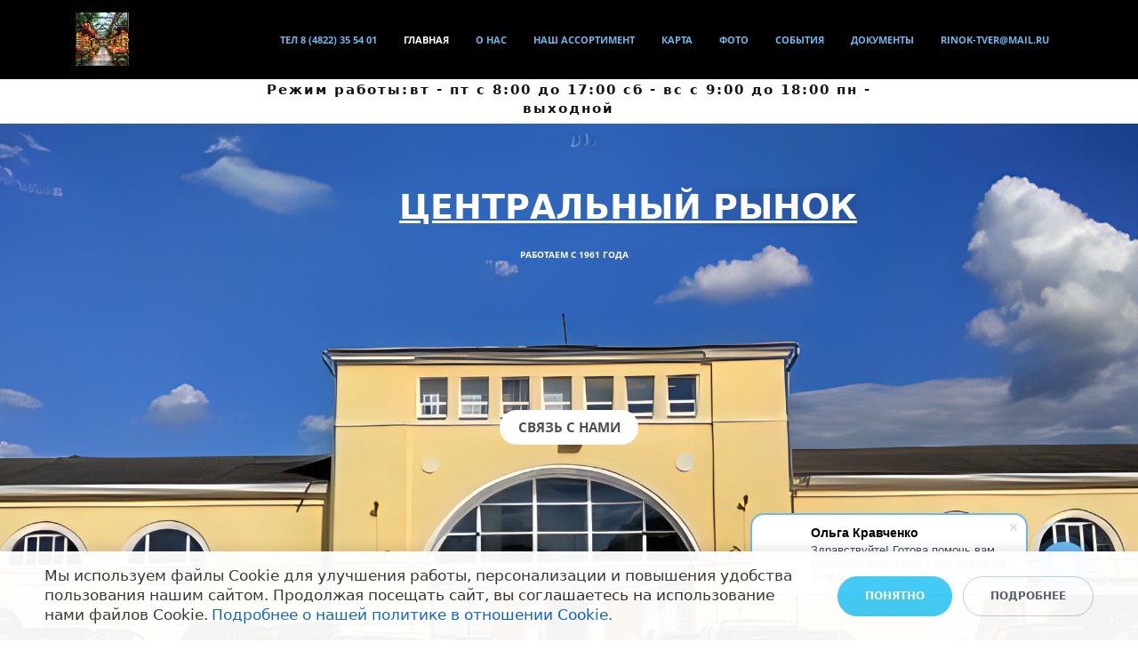

--- FILE ---
content_type: text/html; charset=UTF-8
request_url: https://xn--b1agnlfkfn1fr.xn--p1ai/
body_size: 29515
content:
<!DOCTYPE html>
<html xml:lang="ru" lang="ru" class="">
<head>
	<!-- Yandex.Metrika counter -->
<script data-skip-moving="true">(function(m,e,t,r,i,k,a){m[i]=m[i]||function(){(m[i].a=m[i].a||[]).push(arguments)};
					m[i].l=1*new Date();
					for (var j = 0; j < document.scripts.length; j++) {if (document.scripts[j].src === r) { return; }}
					k=e.createElement(t),a=e.getElementsByTagName(t)[0],k.async=1,k.src=r,a.parentNode.insertBefore(k,a)})
					(window, document, "script", "https://mc.yandex.ru/metrika/tag.js", "ym");
					ym('100116614', "init", {
						clickmap:true,
						trackLinks:true,
						accurateTrackBounce:true,
						webvisor:true,
						trackHash:true,
						ecommerce:"dataLayer"
				   });</script>
<!-- /Yandex.Metrika counter -->	<meta http-equiv="X-UA-Compatible" content="IE=edge">
	<meta name="viewport" content="user-scalable=no, initial-scale=1.0, maximum-scale=1.0, width=device-width">
	<meta name="HandheldFriendly" content="true" >
	<meta name="MobileOptimized" content="width">
	<meta name="apple-mobile-web-app-capable" content="yes">
	<title>Центральный рынок г. Тверь</title>
	<meta http-equiv="Content-Type" content="text/html; charset=UTF-8" />
<meta name="keywords" content="рынок Тверь центральный продуктовый овощи фрукты мясо рыба одежда магазин продукты" />
<meta name="description" content="Добро пожаловать на Центральный рынок – место, где качество продукции стоит на первом месте! Наш рынок предлагает широкий ассортимент товаров, начиная от свежих овощей и фруктов до разнообразных мясных и молочных продуктов. Каждая единица продукции проходит тщательную проверку в нашей лаборатории." />
<script data-skip-moving="true">(function() {const ua = navigator.userAgent;if (!/Linux/i.test(ua) || /Android/i.test(ua)){return;}const text = 'QWERTYUIOPASDFGHJKLZXCVBNMqwertyuiopasdfghjklzxcvbnm';const fonts = {regular: { weight: 400, width: 0 },medium: { weight: 460, width: 0 },semiBold: { weight: 560, width: 0 },bold: { weight: 700, width: 0 }};Object.keys(fonts).forEach(name => {const font = fonts[name];const context = document.createElement('canvas').getContext('2d');context.font = 'normal ' + font.weight + ' 12px system-ui, -apple-system, BlinkMacSystemFont, "Segoe UI", Roboto, Ubuntu, "Helvetica Neue", Arial, sans-serif, "Apple Color Emoji", "Segoe UI Emoji", "Segoe UI Symbol"';const textMetrics = context.measureText(text);font.width = Math.round(textMetrics.width);});const html = document.documentElement;if (fonts.medium.width > fonts.regular.width){html.classList.add('bx-font-medium');}if (fonts.semiBold.width < fonts.bold.width && fonts.semiBold.width > fonts.medium.width){html.classList.add('bx-font-semi-bold');}})();</script>
<script data-skip-moving="true">(function() {const canvas = document.createElement('canvas');let gl;try{gl = canvas.getContext('webgl2') || canvas.getContext('webgl') || canvas.getContext('experimental-webgl');}catch (e){return;}if (!gl){return;}const result = {vendor: gl.getParameter(gl.VENDOR),renderer: gl.getParameter(gl.RENDERER),};const debugInfo = gl.getExtension('WEBGL_debug_renderer_info');if (debugInfo){result.unmaskedVendor = gl.getParameter(debugInfo.UNMASKED_VENDOR_WEBGL);result.unmaskedRenderer = gl.getParameter(debugInfo.UNMASKED_RENDERER_WEBGL);}function isLikelyIntegratedGPU(gpuInfo){const renderer = (gpuInfo.unmaskedRenderer || gpuInfo.renderer || '').toLowerCase();const vendor = (gpuInfo.unmaskedVendor || gpuInfo.vendor || '').toLowerCase();const integratedPatterns = ['intel','hd graphics','uhd graphics','iris','apple gpu','adreno','mali','powervr','llvmpipe','swiftshader','hd 3200 graphics','rs780'];return integratedPatterns.some(pattern => renderer.includes(pattern) || vendor.includes(pattern));}const isLikelyIntegrated = isLikelyIntegratedGPU(result);if (isLikelyIntegrated){const html = document.documentElement;html.classList.add('bx-integrated-gpu', '--ui-reset-bg-blur');}})();</script>
<style type="text/css">
							:root {
								--theme-color-b24button: var(--primary);
							}
						</style>
<style type="text/css">
				:root {
					--primary: #6ab8ee !important;
					--primary-darken-1: hsl(204.55, 80%, 65%);
					--primary-darken-2: hsl(204.55, 80%, 62%);
					--primary-darken-3: hsl(204.55, 80%, 57%);
					--primary-lighten-1: hsl(204.55, 80%, 77%);
					--primary-opacity-0: rgba(106, 184, 238, 0);
					--primary-opacity-0_05: rgba(106, 184, 238, 0.05);
					--primary-opacity-0_1: rgba(106, 184, 238, 0.1);
					--primary-opacity-0_15: rgba(106, 184, 238, 0.15);
					--primary-opacity-0_2: rgba(106, 184, 238, 0.2);
					--primary-opacity-0_25: rgba(106, 184, 238, 0.25);
					--primary-opacity-0_3: rgba(106, 184, 238, 0.3);
					--primary-opacity-0_35: rgba(106, 184, 238, 0.35);
					--primary-opacity-0_4: rgba(106, 184, 238, 0.4);
					--primary-opacity-0_45: rgba(106, 184, 238, 0.45);
					--primary-opacity-0_5: rgba(106, 184, 238, 0.5);
					--primary-opacity-0_55: rgba(106, 184, 238, 0.55);
					--primary-opacity-0_6: rgba(106, 184, 238, 0.6);
					--primary-opacity-0_65: rgba(106, 184, 238, 0.65);
					--primary-opacity-0_7: rgba(106, 184, 238, 0.7);
					--primary-opacity-0_75: rgba(106, 184, 238, 0.75);
					--primary-opacity-0_8: rgba(106, 184, 238, 0.8);
					--primary-opacity-0_85: rgba(106, 184, 238, 0.85);
					--primary-opacity-0_9: rgba(106, 184, 238, 0.9);
					--primary-opacity-0_95: rgba(106, 184, 238, 0.95);
					--theme-color-main: #12222d;
					--theme-color-secondary: #fafbfc;
					--theme-color-title: #12222d;
					--theme-color-strict-inverse: #000000;
				}
			</style>
<style>:root {--theme-color-main: #999999 !important;--theme-color-title: #111111 !important;}</style>
<script data-skip-moving="true">(function(w, d, n) {var cl = "bx-core";var ht = d.documentElement;var htc = ht ? ht.className : undefined;if (htc === undefined || htc.indexOf(cl) !== -1){return;}var ua = n.userAgent;if (/(iPad;)|(iPhone;)/i.test(ua)){cl += " bx-ios";}else if (/Windows/i.test(ua)){cl += ' bx-win';}else if (/Macintosh/i.test(ua)){cl += " bx-mac";}else if (/Linux/i.test(ua) && !/Android/i.test(ua)){cl += " bx-linux";}else if (/Android/i.test(ua)){cl += " bx-android";}cl += (/(ipad|iphone|android|mobile|touch)/i.test(ua) ? " bx-touch" : " bx-no-touch");cl += w.devicePixelRatio && w.devicePixelRatio >= 2? " bx-retina": " bx-no-retina";if (/AppleWebKit/.test(ua)){cl += " bx-chrome";}else if (/Opera/.test(ua)){cl += " bx-opera";}else if (/Firefox/.test(ua)){cl += " bx-firefox";}ht.className = htc ? htc + " " + cl : cl;})(window, document, navigator);</script>


<link href="/bitrix/js/intranet/intranet-common.min.css?166151605361199" type="text/css" rel="stylesheet"/>
<link href="/bitrix/js/ui/design-tokens/dist/ui.design-tokens.min.css?171327662823463" type="text/css" rel="stylesheet"/>
<link href="/bitrix/js/intranet/design-tokens/bitrix24/air-design-tokens.min.css?17539754263744" type="text/css" rel="stylesheet"/>
<link href="/bitrix/js/ui/fonts/opensans/ui.font.opensans.min.css?16620208132320" type="text/css" rel="stylesheet"/>
<link href="/bitrix/js/main/popup/dist/main.popup.bundle.min.css?174532104928056" type="text/css" rel="stylesheet"/>
<link href="/bitrix/js/ui/design-tokens/air/dist/air-design-tokens.min.css?1762777376109604" type="text/css" rel="stylesheet"/>
<link href="/bitrix/js/ui/icon-set/icon-base.min.css?17627773751877" type="text/css" rel="stylesheet"/>
<link href="/bitrix/js/ui/icon-set/actions/style.min.css?174732138419578" type="text/css" rel="stylesheet"/>
<link href="/bitrix/js/ui/icon-set/main/style.min.css?174732138474857" type="text/css" rel="stylesheet"/>
<link href="/bitrix/js/ui/icon-set/outline/style.min.css?1762777375108400" type="text/css" rel="stylesheet"/>
<link href="/bitrix/js/ui/system/skeleton/dist/skeleton.bundle.min.css?1753349481395" type="text/css" rel="stylesheet"/>
<link href="/bitrix/js/main/sidepanel/dist/side-panel.bundle.min.css?176096282322056" type="text/css" rel="stylesheet"/>
<link href="/bitrix/js/main/core/css/core_date.min.css?16607515339928" type="text/css" rel="stylesheet"/>
<link href="/bitrix/js/ui/switcher/dist/ui.switcher.bundle.min.css?17640822106763" type="text/css" rel="stylesheet"/>
<link href="/bitrix/js/ui/cnt/ui.cnt.min.css?17473213844259" type="text/css" rel="stylesheet"/>
<link href="/bitrix/js/ui/cnt/dist/cnt.bundle.min.css?17495470375784" type="text/css" rel="stylesheet"/>
<link href="/bitrix/js/ui/buttons/dist/ui.buttons.bundle.min.css?176408221072758" type="text/css" rel="stylesheet"/>
<link href="/bitrix/js/ui/hint/ui.hint.min.css?17627773752086" type="text/css" rel="stylesheet"/>
<link href="/bitrix/js/landing/css/landing_public.min.css?1567508327250" type="text/css" rel="stylesheet"/>
<link href="/bitrix/components/bitrix/landing.pub/templates/.default/style.min.css?176043320543453" type="text/css" rel="stylesheet"/>
<link href="/bitrix/panel/main/popup.min.css?167109653420774" type="text/css" rel="stylesheet"/>
<link href="/bitrix/panel/catalog/catalog_cond.min.css?15549945847248" type="text/css" rel="stylesheet"/>
<link href="/bitrix/components/bitrix/landing.cookies/templates/.default/style.min.css?17249436707126" type="text/css" rel="stylesheet"/>
<link href="/bitrix/templates/landing24/assets/vendor/bootstrap/bootstrap.min.css?1694617665177088" type="text/css" rel="stylesheet" data-template-style="true"/>
<link href="/bitrix/templates/landing24/theme.min.css?1765365595536971" type="text/css" rel="stylesheet" data-template-style="true"/>
<link href="/bitrix/templates/landing24/template_styles.min.css?16843044572401" type="text/css" rel="stylesheet" data-template-style="true"/>




<script type="extension/settings" data-extension="main.date">{"formats":{"FORMAT_DATE":"DD.MM.YYYY","FORMAT_DATETIME":"DD.MM.YYYY HH:MI:SS","SHORT_DATE_FORMAT":"d.m.Y","MEDIUM_DATE_FORMAT":"j M Y","LONG_DATE_FORMAT":"j F Y","DAY_MONTH_FORMAT":"j F","DAY_SHORT_MONTH_FORMAT":"j M","SHORT_DAY_OF_WEEK_MONTH_FORMAT":"D, j F","SHORT_DAY_OF_WEEK_SHORT_MONTH_FORMAT":"D, j M","DAY_OF_WEEK_MONTH_FORMAT":"l, j F","FULL_DATE_FORMAT":"l, j F Y","SHORT_TIME_FORMAT":"H:i","LONG_TIME_FORMAT":"H:i:s"}}</script>



<noscript><link rel="stylesheet" href="https://fonts.bitrix24.ru/css2?family=Merriweather:wght@100;200;300;400;500;600;700;800;900" data-font="g-font-merriweather"></noscript>
<link rel="preload" href="https://fonts.bitrix24.ru/css2?family=Merriweather:wght@100;200;300;400;500;600;700;800;900" data-font="g-font-merriweather" onload="this.removeAttribute('onload');this.rel='stylesheet'" as="style">
<style data-id="g-font-merriweather">.g-font-merriweather { font-family: "Merriweather", serif; }</style>
<meta name="robots" content="all" />
<style>
					@keyframes page-transition {
						0% {
							opacity: 1;
						}
						100% {
							opacity: 0;
						}
					}
					body.landing-page-transition::after {
						opacity: 1;
						background: #ffffff;
						animation: page-transition 2s 1s forwards;
					}
				</style>
<meta name="yandex-verification" content="e21b61bb3298ccf9" />
<link rel="preload" href="/bitrix/templates/landing24/assets/vendor/icon/far/font.woff" as="font" crossorigin="anonymous" type="font/woff" crossorigin>
<link rel="preload" href="/bitrix/templates/landing24/assets/vendor/icon/far/font.woff2" as="font" crossorigin="anonymous" type="font/woff2" crossorigin>
<style>.fa-chevron-left:before{content:"\f053";}.fa-chevron-right:before{content:"\f054";}</style>
<link rel="preload" href="/bitrix/templates/landing24/assets/vendor/icon/fab/font.woff" as="font" crossorigin="anonymous" type="font/woff" crossorigin>
<link rel="preload" href="/bitrix/templates/landing24/assets/vendor/icon/fab/font.woff2" as="font" crossorigin="anonymous" type="font/woff2" crossorigin>
<style>.fa-instagram:before{content:"\f16d";}.fa-whatsapp:before{content:"\f232";}.fa-vk:before{content:"\f189";}</style>
<style>.fa-home:before{content:"\f015";}.fa-phone:before{content:"\f095";}.fa-envelope:before{content:"\f0e0";}</style>
<style>
					body {
						--landing-font-family: Open Sans
					}
				</style>
<link rel="stylesheet" href="https://fonts.bitrix24.ru/css2?family=Open+Sans:wght@100;200;300;400;500;600;700;800;900">
<style>
				body {
					font-weight: 400;
					font-family: Open Sans;
					-webkit-font-smoothing: antialiased;
					-moz-osx-font-smoothing: grayscale;
					-moz-font-feature-settings: "liga", "kern";
					text-rendering: optimizelegibility;
				}
			</style>
<style>
				h1, h2, h3, h4, h5, h6 {
					font-family: Open Sans;
				}
			</style>
<style>
				html {font-size: 14px;}
				body {font-size: 1rem;}
				.g-font-size-default {font-size: 1rem;}
			</style>
<style>
				main.landing-public-mode {
					line-height: 1.6;
					font-weight: 400;
				}
				
				.landing-public-mode .h1, .landing-public-mode .h2, .landing-public-mode .h3, .landing-public-mode .h4, 
				.landing-public-mode .h5, .landing-public-mode .h6, .landing-public-mode .h7,
				.landing-public-mode h1, .landing-public-mode h2, .landing-public-mode h3, .landing-public-mode h4, 
				.landing-public-mode h5, .landing-public-mode h6 {
					font-weight: 400;
				}
			</style>
<meta property="og:title" content="Центральный рынок г.Тверь" /><meta property="og:description" content="Центральный рынок г.Тверь" /><meta property="og:type" content="website" /><meta property="twitter:title" content="Центральный рынок г.Тверь" /><meta property="twitter:description" content="Центральный рынок г.Тверь" /><meta property="twitter:type" content="website" /> <meta property="og:image" content="https://xn--b1agnlfkfn1fr.xn--p1ai/preview.jpg" /><meta property="twitter:image" content="https://xn--b1agnlfkfn1fr.xn--p1ai/preview.jpg" /> <meta property="Bitrix24SiteType" content="page" /> <meta property="og:url" content="https://xn--b1agnlfkfn1fr.xn--p1ai/" />
<link rel="canonical" href="https://xn--b1agnlfkfn1fr.xn--p1ai/"/>
<link rel="icon" type="image/png" href="https://b24-n3bot8.bitrix24.ru/b25525048/resize_cache/4669/047e4a127947eff3c7d861cc2f113186/landing/811/811372c1e0521fc96216e0be60cc0894/glavnaya_1x.png" sizes="16x16">
<link rel="icon" type="image/png" href="https://b24-n3bot8.bitrix24.ru/b25525048/resize_cache/4669/45fd33a620da2e44653e6a92c96d9446/landing/811/811372c1e0521fc96216e0be60cc0894/glavnaya_1x.png" sizes="32x32">
<link rel="icon" type="image/png" href="https://b24-n3bot8.bitrix24.ru/b25525048/resize_cache/4669/c8042d925d6656dd077f15192d13bb8f/landing/811/811372c1e0521fc96216e0be60cc0894/glavnaya_1x.png" sizes="96x96">
<link rel="apple-touch-icon" href="https://b24-n3bot8.bitrix24.ru/b25525048/resize_cache/4669/eb45a9f96698d396483d7a1236fe0380/landing/811/811372c1e0521fc96216e0be60cc0894/glavnaya_1x.png" sizes="120x120">
<link rel="apple-touch-icon" href="https://b24-n3bot8.bitrix24.ru/b25525048/resize_cache/4669/a03d95df41ccb7c2ab8a9e9ebcd4cf8a/landing/811/811372c1e0521fc96216e0be60cc0894/glavnaya_1x.png" sizes="180x180">
<link rel="apple-touch-icon" href="https://b24-n3bot8.bitrix24.ru/b25525048/resize_cache/4669/8245e211b4cc1aeef31861f9c55143e5/landing/811/811372c1e0521fc96216e0be60cc0894/glavnaya_1x.png" sizes="152x152">
<link rel="apple-touch-icon" href="https://b24-n3bot8.bitrix24.ru/b25525048/resize_cache/4669/26c9f99963f016735739c7de412de1e1/landing/811/811372c1e0521fc96216e0be60cc0894/glavnaya_1x.png" sizes="167x167">
 <link rel="icon" type="image/x-icon" href="/favicon.ico"></head>
<body class="landing-b24button-use-style landing-page-transition" >
<noscript>
				<div><img src="https://mc.yandex.ru/watch/100116614" style="position:absolute; left:-9999px;" alt="" /></div>
			</noscript><main class="w-100 landing-public-mode" >
<div id="b222" class="block-wrapper block-0-menu-14-music"><header class="landing-block u-header u-header--sticky u-header--relative g-bg" style="--bg: hsla(0, 0%, 0%, 1);">
	<div class="u-header__section g-transition-0_3 g-py-16 g-py-10--md" data-header-fix-moment-classes="u-shadow-v27">
		<nav class="navbar navbar-expand-lg p-0 g-px-15 u-navbar-color u-navbar-color--hover" style="--navbar-color: var(--primary);--navbar-color--hover: #ffffff;">
			<div class="container">
				<!-- Logo -->
				<a href="https://xn--b1agnlfkfn1fr.xn--p1ai/" class="navbar-brand landing-block-node-menu-logo-link u-header__logo" target="_self">
					<img class="landing-block-node-menu-logo u-header__logo-img u-header__logo-img--main g-max-width-180" src="[data-uri]" alt="" data-fileid="3579" data-fileid2x="3581" data-pseudo-url="{&quot;text&quot;:&quot;&quot;,&quot;href&quot;:&quot;#&quot;,&quot;target&quot;:&quot;_blank&quot;,&quot;enabled&quot;:false}" data-lazy-img="Y" data-src="https://cdn-ru.bitrix24.ru/b25525048/landing/044/044855edeebbd5ac5b434eea4ece5236/6xlrfttpbswp59a4xepc8q03wfwigmxj_1x.jpg" loading="lazy" data-srcset="https://cdn-ru.bitrix24.ru/b25525048/landing/d49/d4903df62e6ef71d88915b540c8edad8/6xlrfttpbswp59a4xepc8q03wfwigmxj_2x.jpg 2x" />
				</a>
				<!-- End Logo -->

				<!-- Navigation -->
				<div class="collapse navbar-collapse align-items-center flex-sm-row" id="navBar222">
					<ul class="landing-block-node-menu-list js-scroll-nav navbar-nav text-uppercase g-font-weight-700 g-font-size-11 g-pt-20 g-pt-0--lg ml-auto"><li class="landing-block-node-menu-list-item nav-item g-mx-15--lg g-mb-7 g-mb-0--lg">
							<a href="tel:74822355401" class="landing-block-node-menu-list-item-link nav-link p-0" target="_blank">тел 8 (4822) 35 54 01</a>
						</li><li class="landing-block-node-menu-list-item nav-item g-mx-15--lg g-mb-7 g-mb-0--lg">
							<a href="https://xn--b1agnlfkfn1fr.xn--p1ai/#b489" class="landing-block-node-menu-list-item-link nav-link p-0" target="_self">главная</a>
						</li><li class="landing-block-node-menu-list-item nav-item g-mx-15--lg g-mb-7 g-mb-0--lg">
							<a href="https://xn--b1agnlfkfn1fr.xn--p1ai/#b258" class="landing-block-node-menu-list-item-link nav-link p-0" target="_self">о нас</a>
						</li><li class="landing-block-node-menu-list-item nav-item g-mx-15--lg g-mb-7 g-mb-0--lg">
							<a href="https://xn--b1agnlfkfn1fr.xn--p1ai/#b246" class="landing-block-node-menu-list-item-link nav-link p-0" target="_self">наш ассортимент</a>
						</li><li class="landing-block-node-menu-list-item nav-item g-mx-15--lg g-mb-7 g-mb-0--lg">
							<a href="https://xn--b1agnlfkfn1fr.xn--p1ai/#b406" class="landing-block-node-menu-list-item-link nav-link p-0" target="_self">карта</a>
						</li><li class="landing-block-node-menu-list-item nav-item g-mx-15--lg g-mb-7 g-mb-0--lg">
							<a href="https://xn--b1agnlfkfn1fr.xn--p1ai/#b542" class="landing-block-node-menu-list-item-link nav-link p-0" target="_self">фото</a>
						</li><li class="landing-block-node-menu-list-item nav-item g-mx-15--lg g-mb-7 g-mb-0--lg">
							<a href="https://xn--b1agnlfkfn1fr.xn--p1ai/#b418" class="landing-block-node-menu-list-item-link nav-link p-0" target="_self">события</a>
						</li><li class="landing-block-node-menu-list-item nav-item g-mx-15--lg g-mb-7 g-mb-0--lg">
							<a href="https://xn--b1agnlfkfn1fr.xn--p1ai/#dokyment" class="landing-block-node-menu-list-item-link nav-link p-0" target="_self">документы</a>
						</li><li class="landing-block-node-menu-list-item nav-item g-mx-15--lg g-mb-7 g-mb-0--lg">
							<a href="mailto:rinok-tver@mail.ru" class="landing-block-node-menu-list-item-link nav-link p-0" target="_blank">rinok-tver@mail.ru</a>
						</li></ul>
				</div>
				<!-- End Navigation -->

				<!-- Responsive Toggle Button -->
				<button class="navbar-toggler btn g-line-height-1 g-brd-none g-pa-0 g-mt-9 ml-auto" type="button" aria-label="Toggle navigation" aria-expanded="false" aria-controls="navBar222" data-toggle="collapse" data-target="#navBar222">
                <span class="landing-block-node-hamburger hamburger hamburger--slider hamburger--md">
                  <span class="hamburger-box">
                    <span class="hamburger-inner"></span>
                  </span>
                </span>
				</button>
				<!-- End Responsive Toggle Button -->
			</div>
		</nav>
	</div>
</header></div><div id="b473" class="block-wrapper block-27-one-col-fix-title-and-text-2"><section class="landing-block js-animation g-pb-auto g-pt-2" style="--bg: ;--bg-url: ;--bg-url-2x: ;--bg-overlay: ;--bg-size: ;--bg-attachment: ;background-image: ;">
	<div class="landing-block-node-text-container container g-max-width-800">
		<h2 class="landing-block-node-title js-animation fadeIn g-mb-20 g-font-weight-700 g-letter-spacing-2 g-font-merriweather text-center g-font-size-15" style="--color: ;--border-color: ;--border-color--hover: ;"><p style=""><span style="font-family: var(--ui-font-family-primary,var(--ui-font-family-helvetica));">Режим работы:</span><span style="font-family: var(--ui-font-family-primary,var(--ui-font-family-helvetica));">вт - пт с 8:00 до 17:00 сб - вс с 9:00 до 18:00 пн - выходной</span></p></h2>
		<div class="landing-block-node-text js-animation g-pb-1 text-center g-line-height-0 g-letter-spacing-1 g-font-size-15 g-mb-minus-15" style="--color: ;"> </div>
	</div>
</section></div><div id="b489" class="block-wrapper block-43-4-cover-with-price-text-button-bgimg"><section class="landing-block" data-slider-autoplay="1" data-slider-autoplay-speed="5000">
	<div class="js-carousel g-overflow-hidden" data-autoplay="true" data-infinite="true" data-fade="true" data-speed="5000" data-pagi-classes="u-carousel-indicators-v1 g-absolute-centered--x g-bottom-30"><div class="landing-block-node-card js-slide">
			<div class="landing-block-node-card-bgimg d-flex justify-content-center g-bg-img-hero u-bg-overlay g-min-height-100vh w-100 h-100 g-px-5 align-items-start g-bg--after" style="--bg--after: ;background-image: url([data-uri]);" data-fileid="3847" data-pseudo-url="{&quot;text&quot;:&quot;&quot;,&quot;href&quot;:&quot;#&quot;,&quot;target&quot;:&quot;_blank&quot;,&quot;enabled&quot;:false}" data-lazy-bg="Y" data-bg="url('https://cdn-ru.bitrix24.ru/b25525048/landing/22a/22a31527ad2d90b10df91f0f8f590443/glavnaya_1x_1x.png')" data-src="https://cdn-ru.bitrix24.ru/b25525048/landing/22a/22a31527ad2d90b10df91f0f8f590443/glavnaya_1x_1x.png">
				<div class="landing-block-node-card-container js-animation fadeIn container u-bg-overlay__inner g-mx-0 g-pa-0 g-max-width-800">
					<div class="landing-block-node-card-price u-ribbon-v1 text-uppercase g-pos-rel g-line-height-1_2 g-font-weight-700 g-pb-10 g-color g-bg g-pr-3 g-pt-70 g-mb-1 g-pl-105 text-center g-font-size-38" style="--color: #ffffff;--bg: ;"><p style=""><span style="font-family: var(--ui-font-family-primary,var(--ui-font-family-helvetica));">        </span><span style="font-family: var(--ui-font-family-primary,var(--ui-font-family-helvetica));text-decoration-line: underline;">ЦЕНТРАЛЬНЫЙ </span><span style="color: rgb(255, 255, 255);font-family: var(--ui-font-family-primary,var(--ui-font-family-helvetica));text-decoration-line: underline;background-color: rgba(0, 0, 0, 0.05);">РЫНОК</span></p><p style=""></p></div>
					<h3 class="landing-block-node-card-title text-uppercase g-pos-rel g-line-height-1 g-font-weight-700 g-color-white g-mb-170 g-pt-auto g-pl-auto g-font-size-10 text-center" style="--color: ;--border-color: ;--border-color--hover: ;"><p style="">    Работаем с 1961 года</p></h3>
					<div class="g-pos-rel g-line-height-1_2">
						<div class="landing-block-node-card-text g-mb-20 g-font-size-18 g-color" data-auto-font-scale="" style="--color: #ffffff;"> </div>
						<div class="landing-block-node-card-button-container text-center">
							<a class="landing-block-node-card-button btn g-btn-px-m g-btn-size-md text-uppercase g-button-color g-btn-type-solid g-rounded-50 g-color--hover" href="mailto:rinok-tver@mail.ru" target="_blank" style="--button-color-contrast: hsla(0, 0%, 30%, 1);--button-color-hover: hsla(0, 0%, 100%, 1);--button-color-light: hsla(0, 0%, 100%, 1);--button-color: #ffffff;--color: ;--color-hover: #2fc6f6;">Связь с нами</a>
						</div>
					</div>
				</div>
			</div>
		</div></div>

</section></div><div id="b258" class="block-wrapper block-04-1-one-col-fix-with-title"><section class="landing-block js-animation g-pb-auto g-pt-auto g-bg" style="--bg: #ffffff;--bg-url: ;--bg-url-2x: ;--bg-overlay: ;--bg-size: ;--bg-attachment: ;background-image: ;">
	<div class="landing-block-node-inner js-animation container g-max-width-container text-uppercase u-heading-v2-4--bottom g-border-color text-left" style="--border-color: hsla(0, 0%, 0%, 1);--border-color--hover: ;">
		<h6 class="landing-block-node-subtitle js-animation g-font-weight-700 g-letter-spacing-1 g-color-primary g-mb-20"> </h6>
		<h2 class="landing-block-node-title js-animation fadeIn h1 u-heading-v2__title g-line-height-1_3 g-font-weight-700 g-mb-minus-10">О НАС</h2>
	</div>
</section></div><div id="rinok-in-tver-o-nas" class="block-wrapper block-40-5-slider-blocks-with-img-and-description"><section class="landing-block g-bg" style="--bg: #ffffff;--bg-url: ;--bg-url-2x: ;--bg-overlay: ;--bg-size: ;--bg-attachment: ;background-image: ;">
	<div class="landing-block-node-container container g-pt-30 g-pb-30" data-slider-autoplay="1" data-slider-arrows="5" data-slider-animation="3" data-slider-autoplay-speed="10000" data-slider-pause-hover="true">
		<!-- Carousel -->
		<div class="js-carousel" data-autoplay="false" data-infinite="true" data-arrows-classes="g-top-77 g-top-174--md g-top-292--lg u-arrow-v1 g-pos-abs g-width-40--md g-width-30 g-height-40--md g-height-30 g-transition-0_2 g-transition--ease-in g-color-gray-light-v1 g-color-primary--hover" data-arrow-left-classes="fa fa-chevron-left g-left-10" data-arrow-right-classes="fa fa-chevron-right g-right-10" data-pagi-classes="u-carousel-indicators-v1 justify-content-center align-items-center g-pos-rel"><div class="landing-block-card js-slide js-animation fadeIn">
				<div class="landing-block-card-img g-min-height-184 g-min-height-388--md g-min-height-624--lg g-bg-img-hero g-px-0" style="background-image: url([data-uri]);" data-fileid="4333" data-fileid2x="4335" data-pseudo-url="{&quot;text&quot;:&quot;&quot;,&quot;href&quot;:&quot;#&quot;,&quot;target&quot;:&quot;_blank&quot;,&quot;enabled&quot;:false}" data-lazy-bg="Y" data-bg="url('https://cdn-ru.bitrix24.ru/b25525048/landing/3dc/3dcfe8030c10201ed670c57fb02f4e7e/rynok_prilavok_1x.jpg')|-webkit-image-set(url('https://cdn-ru.bitrix24.ru/b25525048/landing/3dc/3dcfe8030c10201ed670c57fb02f4e7e/rynok_prilavok_1x.jpg') 1x, url('https://cdn-ru.bitrix24.ru/b25525048/landing/9ff/9ff58cc7722b8385bec82219e0602ce2/rynok_prilavok_2x.jpg') 2x)|image-set(url('https://cdn-ru.bitrix24.ru/b25525048/landing/3dc/3dcfe8030c10201ed670c57fb02f4e7e/rynok_prilavok_1x.jpg') 1x, url('https://cdn-ru.bitrix24.ru/b25525048/landing/9ff/9ff58cc7722b8385bec82219e0602ce2/rynok_prilavok_2x.jpg') 2x)" data-src="https://cdn-ru.bitrix24.ru/b25525048/landing/3dc/3dcfe8030c10201ed670c57fb02f4e7e/rynok_prilavok_1x.jpg" data-src2x="https://cdn-ru.bitrix24.ru/b25525048/landing/9ff/9ff58cc7722b8385bec82219e0602ce2/rynok_prilavok_2x.jpg"></div>
				<div class="landing-block-card-text text-left g-color g-text-transform-none g-font-size-17 g-letter-spacing-inherit g-line-height-1_3 g-mb-auto g-mt-9" style="--color: hsla(0, 0%, 0%, 1);"><p><span style="font-family: var(--ui-font-family-primary,var(--ui-font-family-helvetica));">Тверской Центральный рынок это крупнейшая</span><br /><span style="font-family: var(--ui-font-family-primary,var(--ui-font-family-helvetica));">Ярмарка города и центр притяжения семей и жителей города Твери и Тверской области!</span><br /><span style="font-family: var(--ui-font-family-primary,var(--ui-font-family-helvetica));">Центральный рынок – это особая атмосфера, где</span><br /><span style="font-family: var(--ui-font-family-primary,var(--ui-font-family-helvetica));">всегда можно прийти и окунуться в интересное общение - встретить знакомых, поторговаться, продегустировать и выбрать множество исключительных продуктов. На рынке представлена продукция как промышленного производства, так и сельхозпроизводителей Верхневолжья, имеющих личные подсобные и фермерские хозяйства.</span><br /><span style="font-family: var(--ui-font-family-primary,var(--ui-font-family-helvetica));">Администрация предприятия создаёт все условия,</span><br /><span style="font-family: var(--ui-font-family-primary,var(--ui-font-family-helvetica));">чтобы продавцам было удобно торговать, а покупателям – приобретать вкусную и безопасную продукцию. Вся продукция, поступающая на прилавки Центрального рынка, проходит контроль в Государственной лаборатории ветеринарной и санитарно-эпидемиологической экспертизы и находится в помещении рынка.</span><br /><span style="font-family: var(--ui-font-family-primary,var(--ui-font-family-helvetica));">На территории рынка работают три крытых</span><br /><span style="font-family: var(--ui-font-family-primary,var(--ui-font-family-helvetica));">павильона – мясной, гастрономический и овощной.</span><br /><span style="font-family: var(--ui-font-family-primary,var(--ui-font-family-helvetica));">В мясном павильоне вы можете приобрести: свежую свинину, говядину, телятину, крольчатину, баранину, мясо птицы. Также в продаже: рыба свежая и свежемороженая, речная и морская, морепродукты.</span><br /><span style="font-family: var(--ui-font-family-primary,var(--ui-font-family-helvetica));">В гастрономическом павильоне</span><span style="font-family: var(--ui-font-family-primary,var(--ui-font-family-helvetica));">всегда в наличие:</span><span style="font-family: var(--ui-font-family-primary,var(--ui-font-family-helvetica));">сыры, масло сливочное и растительное, молочная</span><span style="font-family: var(--ui-font-family-primary,var(--ui-font-family-helvetica));">продукция (творог, сметана, сливки), колбасные изделия и</span><span style="font-family: var(--ui-font-family-primary,var(--ui-font-family-helvetica));">мясные деликатесы, рыбные деликатесы, икра, большой</span><span style="font-family: var(--ui-font-family-primary,var(--ui-font-family-helvetica));">ассортимент корейских салатов, мед, орехи и специи,</span><span style="font-family: var(--ui-font-family-primary,var(--ui-font-family-helvetica));">бакалея, сухофрукты, квашеные овощи.</span></p></div>
				<div class="landing-block-border g-brd-bottom g-brd-2 g-width-80 g-ml-auto g-mr-auto g-mt-30 g-mb-30 g-border-color" style="--border-color: hsla(0, 0%, 0%, 1);"></div>
			</div><div class="landing-block-card js-slide js-animation fadeIn">
				<div class="landing-block-card-img g-min-height-184 g-min-height-388--md g-min-height-624--lg g-bg-img-hero g-px-0" style="background-image: url([data-uri]);" data-fileid="4329" data-pseudo-url="{&quot;text&quot;:&quot;&quot;,&quot;href&quot;:&quot;#&quot;,&quot;target&quot;:&quot;_blank&quot;,&quot;enabled&quot;:false}" data-lazy-bg="Y" data-bg="url('https://cdn-ru.bitrix24.ru/b25525048/landing/056/0565cf3063f107ede7591f191c91007e/sverkhu_rynok_1x.jpeg')" data-src="https://cdn-ru.bitrix24.ru/b25525048/landing/056/0565cf3063f107ede7591f191c91007e/sverkhu_rynok_1x.jpeg"></div>
				<div class="landing-block-card-text g-color text-left g-font-size-20 g-mt-15 g-mb-8" style="--color: hsla(0, 0%, 0%, 1);">В овощном павильоне представлен широкий ассортимент свежих овощей и фруктов, много различной зелени.<br />Также, в крытом павильоне, расположены торговые ряды с непродовольственной группой товаров.<br /><p><span style="font-family: var(--ui-font-family-primary,var(--ui-font-family-helvetica));">На открытой территории рынка работают отделы по продаже мототехники, велозапчастей, садового инвентаря, антенны и пульты для телевизоров, павильон «резка стекла» и киоски общественного питания.</span><span style="font-family: var(--ui-font-family-primary,var(--ui-font-family-helvetica));">По выходным дням в продаже: сумки, одежда, обувь, головные уборы, меховые изделия, галантерея. А также, в выходные дни работает, полюбившийся многим жителям Твери, «блошиный рынок». Тут ассортимент товаров</span><span style="font-family: var(--ui-font-family-primary,var(--ui-font-family-helvetica));">многолик и непредсказуем, тем и очень интересен. Здесь можно найти «настоящие сокровища» - старинные портсигары, столовое серебро, броши, браслеты, серьги и бусы из различных материалов, а также можно найти статуэтки из фарфора и посуду советского периода. Любят наш «блошиный рынок» филателисты и нумизматы.</span><span style="font-family: var(--ui-font-family-primary,var(--ui-font-family-helvetica));">Всегда рады видеть Вас!</span></p></div>
				<div class="landing-block-border g-brd-bottom g-brd-2 g-brd-black g-width-80 g-ml-auto g-mr-auto g-mt-30 g-mb-30"></div>
			</div></div>
		<!-- End Carouse -->
	</div>
</section></div><div id="b246" class="block-wrapper block-04-1-one-col-fix-with-title"><section class="landing-block js-animation g-pt-30 g-pb-30 g-bg" style="--bg: #ffffff;background-image: ;--bg-url: ;--bg-url-2x: ;--bg-overlay: ;--bg-size: ;--bg-attachment: ;">
	<div class="landing-block-node-inner js-animation container g-max-width-container text-uppercase u-heading-v2-4--bottom text-left g-border-color g-border-color--hover" style="--border-color: hsla(0, 0%, 0%, 1);--border-color--hover: hsla(0, 0%, 0%, 1);">
		<h6 class="landing-block-node-subtitle js-animation g-font-weight-700 g-letter-spacing-1 g-mb-20 g-color" style="--color: hsla(0, 0%, 57%, 1);"><p style="text-align: left;"><span style="font-family: var(--ui-font-family-primary,var(--ui-font-family-helvetica));">Вы не нашли то что искали? Позвоните нам, мы с радостью ответим на ваши вопросы!</span></p></h6>
		<h2 class="landing-block-node-title js-animation fadeIn h1 u-heading-v2__title g-line-height-1_3 g-font-weight-700 g-mb-minus-10"><p style="text-align: left;"><span style="font-family: var(--ui-font-family-primary,var(--ui-font-family-helvetica));">НАШ АССОРТИМЕНТ</span></p></h2>
	</div>
</section></div><div id="assortiment3" class="block-wrapper block-20-3-four-cols-fix-img-title-text"><section class="landing-block g-bg" style="--bg: #ffffff;--bg-url: ;--bg-url-2x: ;--bg-overlay: ;--bg-size: ;--bg-attachment: ;background-image: ;">
	<div class="landing-block-node-container container g-pt-30 g-pb-30">
		<div class="row landing-block-inner"><div class="landing-block-card js-animation fadeInUp landing-block-node-block col-md-3 col-lg-3 g-mb-30 g-mb-0--md g-pt-10">
				<div class="landing-block-node-img-container text-left">
					<img class="landing-block-node-img img-fluid g-mb-30" src="[data-uri]" alt="" data-fileid="3589" data-fileid2x="3591" data-pseudo-url="{&quot;text&quot;:&quot;&quot;,&quot;href&quot;:&quot;#&quot;,&quot;target&quot;:&quot;_blank&quot;,&quot;enabled&quot;:false}" data-lazy-img="Y" data-src="https://cdn-ru.bitrix24.ru/b25525048/landing/5fa/5faa278824454920ab1aff35e57a1223/4_1x.jpg" loading="lazy" data-srcset="https://cdn-ru.bitrix24.ru/b25525048/landing/a4c/a4c98b2cb0516c214242a5c1ca5f4f0f/4_2x.jpg 2x" />
				</div>
				<h5 class="landing-block-node-title text-uppercase g-font-weight-700 g-mb-20">Мясо</h5>
				<div class="landing-block-node-text"><p>экологически чистая и не содержащая вредных элементов продукция. В продаже только свежее и охлажденное мясо.</p></div>
			</div><div class="landing-block-card js-animation fadeInUp landing-block-node-block col-md-3 col-lg-3 g-mb-30 g-mb-0--md g-pt-10">
				<div class="landing-block-node-img-container text-left">
					<img class="landing-block-node-img img-fluid g-mb-30" src="[data-uri]" alt="" data-fileid="3593" data-fileid2x="3595" data-pseudo-url="{&quot;text&quot;:&quot;&quot;,&quot;href&quot;:&quot;#&quot;,&quot;target&quot;:&quot;_blank&quot;,&quot;enabled&quot;:false}" data-lazy-img="Y" data-src="https://cdn-ru.bitrix24.ru/b25525048/landing/eeb/eeb023117ce52bde39bd789e2f06276d/5_1x.jpg" loading="lazy" data-srcset="https://cdn-ru.bitrix24.ru/b25525048/landing/1ef/1ef08a891762b8d0eda405bd2fa81f69/5_2x.jpg 2x" />
				</div>
				<h5 class="landing-block-node-title text-uppercase g-font-weight-700 g-mb-20">Мясная продукция</h5>
				<div class="landing-block-node-text"><p>в продаже различные колбасы, фарш и множество другой мясной продукции.</p></div>
			</div><div class="landing-block-card js-animation fadeInUp landing-block-node-block col-md-3 col-lg-3 g-mb-30 g-mb-0--md g-pt-10">
				<div class="landing-block-node-img-container text-left">
					<img class="landing-block-node-img img-fluid g-mb-30" src="[data-uri]" alt="" srcset="" data-fileid="3609" data-pseudo-url="{&quot;text&quot;:&quot;&quot;,&quot;href&quot;:&quot;#&quot;,&quot;target&quot;:&quot;_blank&quot;,&quot;enabled&quot;:false}" data-lazy-img="Y" data-src="https://cdn-ru.bitrix24.ru/b25525048/landing/8a6/8a6108fc7cebfa5ec61cd51b5765dbed/snimok_ekrana_2025_02_10_145903_1x.png" loading="lazy" />
				</div>
				<h5 class="landing-block-node-title text-uppercase g-font-weight-700 g-mb-20">Рыба <span style="font-size: 1.25rem;">и морепродукты</span></h5>
				<div class="landing-block-node-text">ассортимент рыбы разнообразен (свежая, соленая, копченая). Есть икра красная и другиеморепродукты</div>
			</div><div class="landing-block-card js-animation fadeInUp landing-block-node-block col-md-3 col-lg-3 g-mb-30 g-mb-0--md g-pt-10">
				<div class="landing-block-node-img-container text-left">
					<img class="landing-block-node-img img-fluid g-mb-30" src="[data-uri]" alt="" data-fileid="3597" data-fileid2x="3599" data-pseudo-url="{&quot;text&quot;:&quot;&quot;,&quot;href&quot;:&quot;#&quot;,&quot;target&quot;:&quot;_blank&quot;,&quot;enabled&quot;:false}" data-lazy-img="Y" data-src="https://cdn-ru.bitrix24.ru/b25525048/landing/9b7/9b715ebde35c1651955d1759473660cf/6_1x.jpg" loading="lazy" data-srcset="https://cdn-ru.bitrix24.ru/b25525048/landing/f20/f2062c89825149ff4681c2a8f716393e/6_2x.jpg 2x" />
				</div>
				<h5 class="landing-block-node-title text-uppercase g-font-weight-700 g-mb-20">Молочная продукция</h5>
				<div class="landing-block-node-text"><p>включает в себя различные сыры, молоко, творог, сметану. По выходным в продаже фермерская продукция.</p></div>
			</div><div class="landing-block-card js-animation fadeInUp landing-block-node-block col-md-3 col-lg-3 g-mb-30 g-mb-0--md g-pt-10">
				<div class="landing-block-node-img-container text-left">
					<img class="landing-block-node-img img-fluid g-mb-30" src="[data-uri]" alt="" data-fileid="3601" data-fileid2x="3603" data-pseudo-url="{&quot;text&quot;:&quot;&quot;,&quot;href&quot;:&quot;#&quot;,&quot;target&quot;:&quot;_blank&quot;,&quot;enabled&quot;:false}" data-lazy-img="Y" data-src="https://cdn-ru.bitrix24.ru/b25525048/landing/50a/50a9544b6e9e62c5b13b81c076808a13/9_1x.jpg" loading="lazy" data-srcset="https://cdn-ru.bitrix24.ru/b25525048/landing/d96/d96970006cc519f2b90a5e9997c1c891/9_2x.jpg 2x" />
				</div>
				<h5 class="landing-block-node-title text-uppercase g-font-weight-700 g-mb-20">Овощи и зелень</h5>
				<div class="landing-block-node-text"><p>выбор овощей и свежей зелени так же красив и разнообразен.</p></div>
			</div><div class="landing-block-card js-animation fadeInUp landing-block-node-block col-md-3 col-lg-3 g-mb-30 g-mb-0--md g-pt-10">
				<div class="landing-block-node-img-container text-left">
					<img class="landing-block-node-img img-fluid g-mb-30" src="[data-uri]" alt="" data-fileid="3605" data-fileid2x="3607" data-pseudo-url="{&quot;text&quot;:&quot;&quot;,&quot;href&quot;:&quot;#&quot;,&quot;target&quot;:&quot;_blank&quot;,&quot;enabled&quot;:false}" data-lazy-img="Y" data-src="https://cdn-ru.bitrix24.ru/b25525048/landing/2f7/2f79a79dd5469be4be45a1d94bb3f330/8_1x.jpg" loading="lazy" data-srcset="https://cdn-ru.bitrix24.ru/b25525048/landing/b36/b36ee47b678fa414d41bd72f8358ffd0/8_2x.jpg 2x" />
				</div>
				<h5 class="landing-block-node-title text-uppercase g-font-weight-700 g-mb-20">Фрукты и ягоды</h5>
				<div class="landing-block-node-text">яблоки, груши, бананы, персики, виноград, клубника и множество других фруктов уже ждет Вас на наших прилавках. Только свежие фрукты и ягоды.</div>
			</div><div class="landing-block-card js-animation fadeInUp landing-block-node-block col-md-3 col-lg-3 g-mb-30 g-mb-0--md g-pt-10">
				<div class="landing-block-node-img-container text-left">
					<img class="landing-block-node-img img-fluid g-mb-30" src="[data-uri]" alt="" data-fileid="3611" data-fileid2x="3613" data-pseudo-url="{&quot;text&quot;:&quot;&quot;,&quot;href&quot;:&quot;#&quot;,&quot;target&quot;:&quot;_blank&quot;,&quot;enabled&quot;:false}" data-lazy-img="Y" data-src="https://cdn-ru.bitrix24.ru/b25525048/landing/849/849b6ccaf67520985257cdf06092a0a1/11_1x.jpg" loading="lazy" data-srcset="https://cdn-ru.bitrix24.ru/b25525048/landing/109/10907028bb581923143571156cfca0d4/11_2x.jpg 2x" />
				</div>
				<h5 class="landing-block-node-title text-uppercase g-font-weight-700 g-mb-20">Специи</h5>
				<div class="landing-block-node-text">отлично придадут вкус Вашим блюдам и сделают их не забываемыми.</div>
			</div><div class="landing-block-card js-animation fadeInUp landing-block-node-block col-md-3 col-lg-3 g-mb-30 g-mb-0--md g-pt-10">
				<div class="landing-block-node-img-container text-left">
					<img class="landing-block-node-img img-fluid g-mb-30" src="[data-uri]" alt="" data-fileid="3615" data-fileid2x="3617" data-pseudo-url="{&quot;text&quot;:&quot;&quot;,&quot;href&quot;:&quot;#&quot;,&quot;target&quot;:&quot;_blank&quot;,&quot;enabled&quot;:false}" data-lazy-img="Y" data-src="https://cdn-ru.bitrix24.ru/b25525048/landing/ecd/ecde5bf87196ee752506956b0bc224ac/12_1x.jpg" loading="lazy" data-srcset="https://cdn-ru.bitrix24.ru/b25525048/landing/8f4/8f4390c4d6391efa34e7540d29b39a84/12_2x.jpg 2x" />
				</div>
				<h5 class="landing-block-node-title text-uppercase g-font-weight-700 g-mb-20">Мед</h5>
				<div class="landing-block-node-text">мед, мумие, пыльца, мед в сотах, воск. Фермерский мед производится пчелами, собирающими нектар цветущих растений, не содержит пестицидов, красителей, сахара и других добавок.</div>
			</div><div class="landing-block-card js-animation fadeInUp landing-block-node-block col-md-3 col-lg-3 g-mb-30 g-mb-0--md g-pt-10">
				<div class="landing-block-node-img-container text-left">
					<img class="landing-block-node-img img-fluid g-mb-30" src="[data-uri]" alt="" data-fileid="3619" data-fileid2x="3621" data-pseudo-url="{&quot;text&quot;:&quot;&quot;,&quot;href&quot;:&quot;#&quot;,&quot;target&quot;:&quot;_blank&quot;,&quot;enabled&quot;:false}" data-lazy-img="Y" data-src="https://cdn-ru.bitrix24.ru/b25525048/landing/b94/b9436943df05fed5700f13bb346f64d7/13_1x.jpg" loading="lazy" data-srcset="https://cdn-ru.bitrix24.ru/b25525048/landing/268/268c83f97302bdb5679bf7f5e41418bc/13_2x.jpg 2x" />
				</div>
				<h5 class="landing-block-node-title text-uppercase g-font-weight-700 g-mb-20">Сухофрукты</h5>
				<div class="landing-block-node-text">многие недооценивают данный продукт, ведь с сухофруктами получаются отличные салаты, выпечка и различные компоты.</div>
			</div><div class="landing-block-card js-animation fadeInUp landing-block-node-block col-md-3 col-lg-3 g-mb-30 g-mb-0--md g-pt-10">
				<div class="landing-block-node-img-container text-left">
					<img class="landing-block-node-img img-fluid g-mb-30" src="[data-uri]" alt="" data-fileid="3623" data-fileid2x="3625" data-pseudo-url="{&quot;text&quot;:&quot;&quot;,&quot;href&quot;:&quot;#&quot;,&quot;target&quot;:&quot;_blank&quot;,&quot;enabled&quot;:false}" data-lazy-img="Y" data-src="https://cdn-ru.bitrix24.ru/b25525048/landing/2d0/2d013d1f96505156b629f5d4f5d5cd92/14_1x.jpg" loading="lazy" data-srcset="https://cdn-ru.bitrix24.ru/b25525048/landing/c23/c231e4cae72146f3989393170e06dfcc/14_2x.jpg 2x" />
				</div>
				<h5 class="landing-block-node-title text-uppercase g-font-weight-700 g-mb-20">Соленья</h5>
				<div class="landing-block-node-text">разнообразные соленья - квашенная капуста, маринованные и соленные огурцы и помидоры, маринованный чеснок... Прекрасное дополнением к Вашему столу.</div>
			</div><div class="landing-block-card js-animation fadeInUp landing-block-node-block col-md-3 col-lg-3 g-mb-30 g-mb-0--md g-pt-10">
				<div class="landing-block-node-img-container text-left">
					<img class="landing-block-node-img img-fluid g-mb-30" src="[data-uri]" alt="" data-fileid="3627" data-fileid2x="3629" data-pseudo-url="{&quot;text&quot;:&quot;&quot;,&quot;href&quot;:&quot;#&quot;,&quot;target&quot;:&quot;_blank&quot;,&quot;enabled&quot;:false}" data-lazy-img="Y" data-src="https://cdn-ru.bitrix24.ru/b25525048/landing/501/501677415472db0c79d818920715ce28/15_1x.jpg" loading="lazy" data-srcset="https://cdn-ru.bitrix24.ru/b25525048/landing/996/99632f6457250bbcfa892cb093063198/15_2x.jpg 2x" />
				</div>
				<h5 class="landing-block-node-title text-uppercase g-font-weight-700 g-mb-20">Корейские салаты</h5>
				<div class="landing-block-node-text">любителям данного блюда стоит поторопиться, чтобы заполучить свой любимый салат, ведь разбирают их быстро. Выбор большой и разнообразный.</div>
			</div><div class="landing-block-card js-animation fadeInUp landing-block-node-block col-md-3 col-lg-3 g-mb-30 g-mb-0--md g-pt-10">
				<div class="landing-block-node-img-container text-left">
					<img class="landing-block-node-img img-fluid g-mb-30" src="[data-uri]" alt="" data-fileid="3631" data-fileid2x="3633" data-pseudo-url="{&quot;text&quot;:&quot;&quot;,&quot;href&quot;:&quot;#&quot;,&quot;target&quot;:&quot;_blank&quot;,&quot;enabled&quot;:false}" data-lazy-img="Y" data-src="https://cdn-ru.bitrix24.ru/b25525048/landing/276/276b88cb3f53f81f2f06933a52bf9c65/obuv_1x.jpeg" loading="lazy" data-srcset="https://cdn-ru.bitrix24.ru/b25525048/landing/1d1/1d19a3d4564a694b24bf3de979e51288/obuv_2x.jpeg 2x" />
				</div>
				<h5 class="landing-block-node-title text-uppercase g-font-weight-700 g-mb-20">Одежда и обувь</h5>
				<div class="landing-block-node-text">на нашем рынке большой выбор одежды и обуви. Различные вязаные варежки, халаты, обувь и другая одежда.</div>
			</div></div>
	</div>
</section></div><div id="kontakt2" class="block-wrapper block-15-3-social-circles-black-white"><section class="landing-block u-block-border-none g-bg-image g-bg g-pt-auto g-pb-auto" style="--bg: #ffffff;background-image: ;--bg-url: ;--bg-url-2x: ;--bg-overlay: ;--bg-size: ;--bg-attachment: ;">

	<ul class="landing-block-node-list row no-gutters list-inline g-mb-0 justify-content-end"><li class="landing-block-node-list-item col g-valign-middle g-flex-grow-0 list-inline-item g-mr-15 g-mr-0--last g-mb-0" data-card-preset="instagram">
			<a class="landing-block-node-icon landing-block-node-list-link d-block u-icon-v3 u-icon-size--sm g-rounded-50x g-bg-gray-light-v1--hover text-center g-color g-bg" href="https://instagram.com/central_rinok_tver?igsh=MWI2NjJ5bnh4YnN0bw%3D%3D&amp;utm_source=qr" target="_blank" style="--color: hsla(334, 92%, 57%, 1);--bg: #ffffff;">
				<i class="landing-block-node-list-icon fa fa-instagram" data-pseudo-url="{&quot;text&quot;:&quot;&quot;,&quot;href&quot;:&quot;#&quot;,&quot;target&quot;:&quot;_blank&quot;,&quot;enabled&quot;:false}"></i>
			</a>
		</li><li class="landing-block-node-list-item col g-valign-middle g-flex-grow-0 list-inline-item g-mr-15 g-mr-0--last g-mb-0" data-card-preset="whatsapp">
			<a class="landing-block-node-icon landing-block-node-list-link d-block u-icon-v3 u-icon-size--sm g-rounded-50x g-bg-gray-light-v1--hover text-center g-color g-bg" href="tel:89207117723" target="_blank" style="--color: hsla(115, 67%, 39%, 1);--bg: #ffffff;">
				<i class="landing-block-node-list-icon fa fa-whatsapp" data-pseudo-url="{&quot;text&quot;:&quot;&quot;,&quot;href&quot;:&quot;#&quot;,&quot;target&quot;:&quot;_blank&quot;,&quot;enabled&quot;:false}"></i>
			</a>
		</li><li class="landing-block-node-list-item col g-valign-middle g-flex-grow-0 list-inline-item g-mr-15 g-mr-0--last g-mb-0" data-card-preset="vk">
			<a class="landing-block-node-icon landing-block-node-list-link d-block u-icon-v3 u-icon-size--sm g-rounded-50x g-bg-gray-light-v1--hover text-center g-bg g-color" href="https://vk.com/central.pinok_tver" target="_blank" style="--color: hsla(210, 59%, 43%, 1);--bg: #ffffff;">
				<i class="landing-block-node-list-icon fa fa-vk" data-pseudo-url="{&quot;text&quot;:&quot;&quot;,&quot;href&quot;:&quot;#&quot;,&quot;target&quot;:&quot;_blank&quot;,&quot;enabled&quot;:false}"></i>
			</a>
		</li></ul>
</section></div><div id="b406" class="block-wrapper block-04-1-one-col-fix-with-title"><section class="landing-block js-animation g-bg g-pt-auto g-pb-auto" style="--bg: #ffffff;--bg-url: ;--bg-url-2x: ;--bg-overlay: ;--bg-size: ;--bg-attachment: ;background-image: ;">
	<div class="landing-block-node-inner js-animation container g-max-width-container text-uppercase u-heading-v2-4--bottom text-left g-border-color g-border-color--hover" style="--border-color: #ffffff;--border-color--hover: hsla(45, 91%, 96%, 1);">
		<h6 class="landing-block-node-subtitle js-animation g-font-weight-700 g-letter-spacing-1 g-color-primary g-mb-20"> </h6>
		<h2 class="landing-block-node-title js-animation fadeIn h1 u-heading-v2__title g-line-height-1_3 g-font-weight-700 g-mb-minus-10 text-center" style="--color: ;">Карта</h2>
	</div>
</section></div><div id="karta4" class="block-wrapper block-16-3-two-cols-map-text-fix"><section class="landing-block g-pt-0 g-bg g-pl-6 g-pr-0 g-pb-auto" style="--bg: #ffffff;--bg-url: ;--bg-url-2x: ;--bg-overlay: ;--bg-size: ;--bg-attachment: ;background-image: ;">
	<div class="row no-gutters">
		<div class="landing-block-node-text-container js-animation slideInLeft col-md-6 g-pa-25 g-pa-50--md">
			<h2 class="landing-block-node-title text-uppercase g-font-weight-700">Как добраться до центрального рынка Твери?</h2>
			<div class="landing-block-node-text g-color" style="--color: hsla(0, 0%, 0%, 1);"><p>Уважаемые гости и жители города Твери!
<br />Предлагаем Вашему вниманию подробное расписание маршрутов транспорта, которым вы можете доехать до Центрального рынка.
<br />Транспортное обслуживание Центрального рынка в городе Тверь обеспечено автобусным маршрутом № 104 «ост. Центральный рынок – п. Металлистов». Указанный маршрут осуществляет движение через остановочные пункты «Речной вокзал» и «Тверской проспект», являющиеся основными пересадочными узлами. 
<br />Жителям Центрального района (Волоколамский проспект, проспект Чайковского), направляющимся до Центрального рынка, можно воспользоваться маршрутами, проезжающими через остановочный пункт  «Гимназия № 12», который находится на расстоянии около 600 метров от Центрального рынка, на маршрутах № 7 «Улица Зелёная – микрорайон «Радужный» (кольцевой)», № 15 «Гипермаркет «Леруа-Мерлен» – СНТ «Светлый», № 24 «Торговый центр «Метро» – улица 1-я за линией»,  № 30 «завод «Центросвар» – улица Левитана», 36 «Мамулино – Сахарова», № 52 «Никольское – Железнодорожный  вокзал», № 56 «Улица Левитана – Микрорайон «Радужный», № 106 «Торговый центр «Метро» – Эммаусс»,  № 108 «Жилой комплекс «ВолгаЛайф» – Мамулино», и № 116 «Кривцово – Тверской проспект», № 204 «Мамулино – Заволжский», № 205 «Боровлево-2 – детский санаторий «Прометей», № 208 «СНТ «Светлый» – микрорайон «Южный», № 223 «ПК Аквариус  – Черногубово» и № 228 «Аввакумово – ПК Аквариус».
<br />Транспортное сообщение между Московским районом и Центральным рынком обеспечено маршрутами:
<br />- № 15 «Гипермаркет «Леруа-Мерлен» – СНТ «Светлый», № 30 «завод «Центросвар» – улица Левитана», № 36 «Мамулино – Сахарово», № 223 «ПК Аквариус – Черногубово» и № 228 «Аввакумово – ПК Аквариус» от микрорайона Южный до остановочного пункта «Гимназия № 12»;
<br />- № 24 «Торговый центр «Метро» – улица 1-я за линией» и № 106 «Торговый центр «Метро» – Эммаусс» от микрорайона Чайка до остановочного пункта «Гимназия № 12»;
<br />- № 56 «Улица Левитана – Микрорайон «Радужный» и № 208 «СНТ «Светлый» – микрорайон «Южный» от улицы Орджоникидзе до остановочного пункта «Гимназия № 12»;
<br />- № 208 «СНТ «Светлый» – микрорайон «Южный» от поселка имени Крупской до остановочного пункта «Гимназия № 12»;
<br />- № 106 «Торговый центр «Метро» – Эммаусс» от поселка Химинститута до остановочного пункта «Библиотека имени Герцена» и т.д. 
<br />В обратном направлении также в пешеходной доступности (около 300 метров) находится остановочный пункт «Тверской областной суд», через который следуют маршруты № 6 «Центросвар – Мамулино», № 9 «Юность – Мигалово», № 14 «Литвинки – Мигалово», № 24 «Торговый центр «Метро» – улица 1-я за линией», № 33 «Гипермаркет Леруа-Мерлен – железнодорожный вокзал», № 45 «Улица Зелёная – Ореховая улица» и № 222 «Савватьевское шоссе – ПК Аквариус».<br /></p></div>
		</div>

		<div class="landing-block-node-map-container js-animation col-md-6 bounce">
			<div class="landing-block-node-map mx-auto w-100 g-min-height-430 h-100" data-map="{&quot;center&quot;:{&quot;lat&quot;:56.85264930024757,&quot;lng&quot;:35.898666394575365},&quot;zoom&quot;:17,&quot;markers&quot;:[{&quot;title&quot;:&quot;Центральный рынок&quot;,&quot;description&quot;:&quot;Центральный рынок г.Тверь&lt;p&gt;Набережной реки Тьмаки, 13, стр.5&lt;/p&gt;&quot;,&quot;showByDefault&quot;:true,&quot;latLng&quot;:{&quot;lat&quot;:56.8542501479476,&quot;lng&quot;:35.89735211215805}}]}" data-map-provider="yandex">
			</div>
		</div>
	</div>
</section></div><div id="b418" class="block-wrapper block-04-1-one-col-fix-with-title"><section class="landing-block js-animation g-pt-30 g-pb-30 g-bg" style="background-image: ;--bg: #ffffff;--bg-url: ;--bg-url-2x: ;--bg-overlay: ;--bg-size: ;--bg-attachment: ;">
	<div class="landing-block-node-inner js-animation container g-max-width-container text-uppercase u-heading-v2-4--bottom text-left g-border-color" style="--border-color: hsla(0, 0%, 0%, 1);--border-color--hover: ;">
		<h6 class="landing-block-node-subtitle js-animation g-font-weight-700 g-letter-spacing-1 g-color-primary g-mb-20"> </h6>
		<h2 class="landing-block-node-title js-animation fadeIn h1 u-heading-v2__title g-line-height-1_3 g-font-weight-700 g-mb-minus-10">События</h2>
	</div>
</section></div><div id="b422" class="block-wrapper block-41-2-2-text-blocks-slider-on-color-bg-without-btn"><section class="g-pt-100 g-pb-100 g-bg" style="--bg: #ffffff;background-image: ;--bg-url: ;--bg-url-2x: ;--bg-overlay: ;--bg-size: ;--bg-attachment: ;">
	<div class="landing-block-slider container" data-slider-animation="1" data-slider-autoplay="1" data-slider-autoplay-speed="15000">
		<section class="js-carousel" data-pagi-classes="u-carousel-indicators-v1--white-inverse g-absolute-centered--x g-bottom-30"><div class="landing-block-node-card js-slide">
				<!-- Article -->
				<article class="landing-block-node-card-container align-items-center row flex-items-middle g-mb-50">
					<div class="col-lg-6">
						<!-- Article Image -->
						<img class="landing-block-node-card-photo img-fluid g-width-360 g-width-auto--lg mx-auto" src="[data-uri]" alt="" data-fileid="4609" data-fileid2x="4611" data-pseudo-url="{&quot;text&quot;:&quot;&quot;,&quot;href&quot;:&quot;#&quot;,&quot;target&quot;:&quot;_blank&quot;,&quot;enabled&quot;:false}" data-lazy-img="Y" data-src="https://cdn-ru.bitrix24.ru/b25525048/landing/ce3/ce372e3fcdd78161be884b914a92194f/staryy_rynok_1x.jpg" loading="lazy" data-srcset="https://cdn-ru.bitrix24.ru/b25525048/landing/c6d/c6d20938262b6b34f390634e7e1706f2/staryy_rynok_2x.jpg 2x" />
						<!-- End Article Image -->
					</div>
					<div class="col-lg-6 g-mb-0">
						<div class="text-uppercase text-center g-mx-30">
							<h6 class="landing-block-node-card-subtitle g-font-weight-700 g-mb-15 text-center g-color" style="--color: hsla(0, 0%, 57%, 1);">события</h6>
							<h2 class="landing-block-node-card-title js-animation fadeInLeft g-line-height-1_2 g-font-weight-700 h1 u-heading-v2-12--1 g-mb-40 text-center g-color g-border-color--hover g-border-color" style="--color: hsla(0, 0%, 0%, 1);--border-color--hover: hsla(0, 0%, 0%, 1);--border-color: hsla(45, 91%, 96%, 1);">Историческая справка</h2>
						</div>

						<div class="landing-block-node-card-text js-animation fadeIn g-px-70--md g-mb-25 text-center g-color" style="--color: hsla(0, 0%, 0%, 1);">Первое упоминание о Центральном рынке Твери (Калинина) относится к 1941 году, тогда он находился в сквере на улице Новоторжской и назывался Центральным колхозным рынком.<br />В 1961 году было введено в эксплуатацию кирпичное здание Центрального колхозного рынка. К середине 1960-х годов рынок стал популярен у горожан и гостей Калинина.<br />К июню 1999 года рынок приобретает площадь 3,6 гектара, а общая численность торговых мест — за 3100 единиц, из которых 416 — в павильонах.<br />В советский период Центральный рынок был основным местом для частной торговли. На ярмарке можно было купить многое, чего не было в стационарных магазинах.<br />После распада СССР рынок продолжил работать и даже стал в неустроенные 90-е местом настоящего паломничества.</div>

						<div class="landing-block-node-card-price g-font-weight-700 g-color-white g-font-size-26 text-center"> </div>
					</div>
				</article>
				<!-- End Article -->
			</div><div class="landing-block-node-card js-slide">
				<!-- Article -->
				<article class="landing-block-node-card-container align-items-center row flex-items-middle g-mb-50">
					<div class="col-lg-6">
						<!-- Article Image -->
						<img class="landing-block-node-card-photo img-fluid g-width-360 g-width-auto--lg mx-auto" src="[data-uri]" alt="" data-fileid="4603" data-fileid2x="4605" data-pseudo-url="{&quot;text&quot;:&quot;&quot;,&quot;href&quot;:&quot;#&quot;,&quot;target&quot;:&quot;_blank&quot;,&quot;enabled&quot;:false}" data-lazy-img="Y" data-src="https://cdn-ru.bitrix24.ru/b25525048/landing/8df/8df85adcde44f4f53eda88f769613771/yarmarka_1x.jpeg" loading="lazy" data-srcset="https://cdn-ru.bitrix24.ru/b25525048/landing/6b2/6b266c86025c7056f1d96585d131e93b/yarmarka_2x.jpeg 2x" />
						<!-- End Article Image -->
					</div>
					<div class="col-lg-6 g-mb-0">
						<div class="text-uppercase text-center g-mx-30">
							<h6 class="landing-block-node-card-subtitle g-font-weight-700 g-mb-15 text-center g-color" style="--color: hsla(0, 0%, 57%, 1);">события</h6>
							<h2 class="landing-block-node-card-title js-animation fadeInLeft g-line-height-1_2 g-font-weight-700 h1 u-heading-v2-12--1 g-mb-40 text-center g-color g-border-color--hover g-border-color" style="--color: hsla(0, 0%, 0%, 1);--border-color--hover: hsla(45, 91%, 96%, 1);--border-color: hsla(45, 91%, 96%, 1);">Ярмарка</h2>
						</div>

						<div class="landing-block-node-card-text js-animation fadeIn g-px-70--md g-mb-25 text-center g-color" style="--color: hsla(0, 0%, 0%, 1);"><p>Ежегодно по доброй традиции на территории Центрального рынка проходит ежегодная выставка &quot;Ярмарка продовольствия&quot;.</p><p>В ярмарке принимают участие множество Тверских фермеров и Райпо.</p><p>Гости и участники ярмарки могут посмотреть концертную программу, выступления коллективов художественной самодеятельности из Тверской области.</p></div>

						<div class="landing-block-node-card-price g-font-weight-700 g-color-white g-font-size-26 text-center"> </div>
					</div>
				</article>
				<!-- End Article -->
			</div><div class="landing-block-node-card js-slide">
				<!-- Article -->
				<article class="landing-block-node-card-container align-items-center row flex-items-middle g-mb-50">
					<div class="col-lg-6">
						<!-- Article Image -->
						<img class="landing-block-node-card-photo img-fluid g-width-360 g-width-auto--lg mx-auto" src="[data-uri]" alt="" data-pseudo-url="{&quot;text&quot;:&quot;&quot;,&quot;href&quot;:&quot;#&quot;,&quot;target&quot;:&quot;_blank&quot;,&quot;enabled&quot;:false}" data-fileid="4617" data-fileid2x="4619" data-lazy-img="Y" data-src="https://cdn-ru.bitrix24.ru/b25525048/landing/9b8/9b852f1b19cd7c2a5303a91702425732/ng_rynok_1x.jpeg" loading="lazy" data-srcset="https://cdn-ru.bitrix24.ru/b25525048/landing/a01/a017608ffe29afd4de96976654aac636/ng_rynok_2x.jpeg 2x" />
						<!-- End Article Image -->
					</div>
					<div class="col-lg-6 g-mb-0">
						<div class="text-uppercase text-center g-mx-30">
							<h6 class="landing-block-node-card-subtitle g-font-weight-700 g-mb-15 text-center g-color" style="--color: hsla(0, 0%, 57%, 1);">события</h6>
							<h2 class="landing-block-node-card-title js-animation fadeInLeft g-line-height-1_2 g-font-weight-700 h1 u-heading-v2-12--1 g-mb-40 text-center g-color g-border-color--hover g-border-color" style="--color: hsla(0, 0%, 0%, 1);--border-color--hover: hsla(0, 0%, 0%, 1);--border-color: hsla(45, 91%, 96%, 1);">Новый год на Центральном рынке!</h2>
						</div>

						<div class="landing-block-node-card-text js-animation fadeIn g-px-70--md g-mb-25 text-center g-color" style="--color: hsla(0, 0%, 0%, 1);">В 2024 году на рынке наших гостей поздравляли Дедушка Мороз и Снегурочка. Герои подарили множество положительных эмоций и новогоднее настроение нашим посетителям!</div>

						<div class="landing-block-node-card-price g-font-weight-700 g-color-white g-font-size-26 text-center"> </div>
					</div>
				</article>
				<!-- End Article -->
			</div><div class="landing-block-node-card js-slide">
				<!-- Article -->
				<article class="landing-block-node-card-container align-items-center row flex-items-middle g-mb-50">
					<div class="col-lg-6">
						<!-- Article Image -->
						<img class="landing-block-node-card-photo img-fluid g-width-360 g-width-auto--lg mx-auto" src="[data-uri]" alt="" data-fileid="5163" data-fileid2x="5165" data-pseudo-url="{&quot;text&quot;:&quot;&quot;,&quot;href&quot;:&quot;#&quot;,&quot;target&quot;:&quot;_blank&quot;,&quot;enabled&quot;:false}" data-lazy-img="Y" data-src="https://cdn-ru.bitrix24.ru/b25525048/landing/224/224c899942635e42f956e0182e8e90d2/tsentralnyy_rynok_25_1x.jpg" loading="lazy" data-srcset="https://cdn-ru.bitrix24.ru/b25525048/landing/7b2/7b2c4a53256ab404c4bbb8c702736e7a/tsentralnyy_rynok_25_2x.jpg 2x" />
						<!-- End Article Image -->
					</div>
					<div class="col-lg-6 g-mb-0">
						<div class="text-uppercase text-center g-mx-30">
							<h6 class="landing-block-node-card-subtitle g-font-weight-700 g-mb-15 text-center g-color" style="--color: hsla(0, 0%, 57%, 1);">СОБЫТИЯ</h6>
							<h2 class="landing-block-node-card-title js-animation fadeInLeft g-line-height-1_2 g-font-weight-700 h1 u-heading-v2-12--1 g-mb-40 text-center g-color g-border-color--hover g-border-color" style="--color: hsla(0, 0%, 0%, 1);--border-color--hover: hsla(0, 0%, 0%, 1);--border-color: hsla(45, 91%, 96%, 1);">Благотворительная ярмарка</h2>
						</div>

						<div class="landing-block-node-card-text js-animation fadeIn g-px-70--md g-mb-25 text-center g-color" style="--color: hsla(0, 0%, 0%, 1);"><p style="text-align: center;">На Центральном рынке в Твери 30 августа 2025 года прошла благотворительная ярмарка в рамках проекта «Добрый шкаф». Проект &quot;Добрый шкаф&quot; реализует Фонд Твери при поддержке Правительства Тверской области по оказанию вещевой помощи нуждающимся.
<br />       Цель проекта: улучшение качества жизни людей в трудной жизненной ситуации путём создания выездной службы оказания гуманитарной помощи.
<br />       В ходе акции каждый смог подобрать себе или своим близким новую или бывшую в употреблении одежду из представленного ассортимента.
<br />Всего, по на нашим подсчетам, к нам заглянули около двухсот человек. Тех, кто нашел подходящие вещи прямо на ярмарке было не менее 100 человек, в общей сложности они забрали примерно 300 единиц одежды.
<br />        Центральный рынок рад быть партнером данной благотворительной акции!</p></div>

						<div class="landing-block-node-card-price g-font-weight-700 g-color-white g-font-size-26 text-center"> </div>
					</div>
				</article>
				<!-- End Article -->
			</div></section>
	</div>
</section></div><div id="dokyment" class="block-wrapper block-04-1-one-col-fix-with-title"><section class="landing-block js-animation g-pt-30 g-pb-30 g-bg" style="--bg: #ffffff;background-image: ;--bg-url: ;--bg-url-2x: ;--bg-overlay: ;--bg-size: ;--bg-attachment: ;">
	<div class="landing-block-node-inner js-animation container g-max-width-container text-uppercase u-heading-v2-4--bottom text-left g-border-color--hover g-border-color" style="--border-color: hsla(0, 0%, 0%, 1);--border-color--hover: hsla(0, 0%, 0%, 1);">
		<h6 class="landing-block-node-subtitle js-animation g-font-weight-700 g-letter-spacing-1 g-color-primary g-mb-20"> </h6>
		<h2 class="landing-block-node-title js-animation fadeIn h1 u-heading-v2__title g-line-height-1_3 g-font-weight-700 g-mb-minus-10">Документы</h2>
	</div>
</section></div><div id="b460" class="block-wrapper block-30-2-three-cols-fix-img-and-links"><section class="landing-block g-pt-30 g-pb-30 g-bg" style="--bg: #ffffff;--bg-url: ;--bg-url-2x: ;--bg-overlay: ;--bg-size: ;--bg-attachment: ;background-image: ;">

	<div class="container">
		<div class="row landing-block-inner"><div class="landing-block-card js-animation fadeIn col-sm-6 col-md-4 col-lg-4">
				<article class="u-shadow-v28 g-bg-white">
					<div class="landing-block-node-img-container">
						<img class="landing-block-node-img img-fluid w-100" src="[data-uri]" alt="" srcset="" data-fileid="3665" data-pseudo-url="{&quot;text&quot;:&quot;&quot;,&quot;href&quot;:&quot;#&quot;,&quot;target&quot;:&quot;_blank&quot;,&quot;enabled&quot;:false}" data-lazy-img="Y" data-src="https://cdn-ru.bitrix24.ru/b25525048/landing/6a5/6a5a3227cce51ddb50511e7b38239e17/snimok_ekrana_2025_02_15_222515_1x.png" loading="lazy" />
						<div class="landing-block-node-svg-container g-pointer-events-none g-pos-rel">
							<svg class="g-hidden-col-1 g-hidden-col-2 g-pos-abs g-left-0 g-right-0 g-bottom-0" version="1.1" preserveaspectratio="none" xmlns="http://www.w3.org/2000/svg" xmlns:xlink="http://www.w3.org/1999/xlink" width="100%" height="140px" viewbox="20 -20 300 100">
								<path d="M30.913,43.944c0,0,42.911-34.464,87.51-14.191c77.31,35.14,113.304-1.952,146.638-4.729 c48.654-4.056,69.94,16.218,69.94,16.218v54.396H30.913V43.944z" opacity="0.4" fill="#f0f1f3" />
								<path d="M-35.667,44.628c0,0,42.91-34.463,87.51-14.191c77.31,35.141,113.304-1.952,146.639-4.729 c48.653-4.055,69.939,16.218,69.939,16.218v54.396H-35.667V44.628z" opacity="0.4" fill="#f0f1f3" />
								<path d="M43.415,98.342c0,0,48.283-68.927,109.133-68.927c65.886,0,97.983,67.914,97.983,67.914v3.716 H42.401L43.415,98.342z" opacity="0" fill="#fff" />
								<path d="M-34.667,62.998c0,0,56-45.667,120.316-27.839C167.484,57.842,197,41.332,232.286,30.428 c53.07-16.399,104.047,36.903,104.047,36.903l1.333,36.667l-372-2.954L-34.667,62.998z" fill="#fff" />
							</svg>
						</div>
					</div>
					<div class="g-pos-rel">
						<div class="g-pos-rel g-z-index-1 g-pa-30">
							<h3 class="h5 mb-3">
								<a class="landing-block-node-link u-link-v5 g-color-primary--hover d-block g-color" href="#" style="--color: hsla(0, 0%, 0%, 1);" target="_self">Сводная ведомость</a>
							</h3>
							<a class="landing-block-node-link-more u-link-v5 g-color-text g-color-primary--hover d-block" href="#" target="_self">&nbsp;</a>
						</div>
					</div>
				</article>
			</div><div class="landing-block-card js-animation fadeIn col-sm-6 col-md-4 col-lg-4">
				<article class="u-shadow-v28 g-bg-white">
					<div class="landing-block-node-img-container">
						<img class="landing-block-node-img img-fluid w-100" src="[data-uri]" alt="" srcset="" data-fileid="3667" data-pseudo-url="{&quot;text&quot;:&quot;&quot;,&quot;href&quot;:&quot;#&quot;,&quot;target&quot;:&quot;_blank&quot;,&quot;enabled&quot;:false}" data-lazy-img="Y" data-src="https://cdn-ru.bitrix24.ru/b25525048/landing/dc2/dc2283dbf7ba64141ec3f579fbc98c1d/snimok_ekrana_2025_02_15_222108_1x.png" loading="lazy" />
						<div class="landing-block-node-svg-container g-pointer-events-none g-pos-rel">
							<svg class="g-hidden-col-1 g-hidden-col-2 g-pos-abs g-left-0 g-right-0 g-bottom-0" version="1.1" preserveaspectratio="none" xmlns="http://www.w3.org/2000/svg" xmlns:xlink="http://www.w3.org/1999/xlink" width="100%" height="140px" viewbox="20 -20 300 100">
								<path d="M30.913,43.944c0,0,42.911-34.464,87.51-14.191c77.31,35.14,113.304-1.952,146.638-4.729 c48.654-4.056,69.94,16.218,69.94,16.218v54.396H30.913V43.944z" opacity="0.4" fill="#f0f1f3" />
								<path d="M-35.667,44.628c0,0,42.91-34.463,87.51-14.191c77.31,35.141,113.304-1.952,146.639-4.729 c48.653-4.055,69.939,16.218,69.939,16.218v54.396H-35.667V44.628z" opacity="0.4" fill="#f0f1f3" />
								<path d="M43.415,98.342c0,0,48.283-68.927,109.133-68.927c65.886,0,97.983,67.914,97.983,67.914v3.716 H42.401L43.415,98.342z" opacity="0" fill="#fff" />
								<path d="M-34.667,62.998c0,0,56-45.667,120.316-27.839C167.484,57.842,197,41.332,232.286,30.428 c53.07-16.399,104.047,36.903,104.047,36.903l1.333,36.667l-372-2.954L-34.667,62.998z" fill="#fff" />
							</svg>
						</div>
					</div>
					<div class="g-pos-rel">
						<div class="g-pos-rel g-z-index-1 g-pa-30">
							<h3 class="h5 mb-3">
								<a class="landing-block-node-link u-link-v5 g-color-primary--hover d-block g-color" href="#" style="--color: hsla(0, 0%, 0%, 1);" target="_self">Порядок организации</a>
							</h3>
							<a class="landing-block-node-link-more u-link-v5 g-color-text g-color-primary--hover d-block" href="#" target="_self">&nbsp;</a>
						</div>
					</div>
				</article>
			</div><div class="landing-block-card js-animation fadeIn col-sm-6 col-md-4 col-lg-4">
				<article class="u-shadow-v28 g-bg-white">
					<div class="landing-block-node-img-container">
						<img class="landing-block-node-img img-fluid w-100" src="[data-uri]" alt="" srcset="" data-fileid="3669" data-pseudo-url="{&quot;text&quot;:&quot;&quot;,&quot;href&quot;:&quot;#&quot;,&quot;target&quot;:&quot;_blank&quot;,&quot;enabled&quot;:false}" data-lazy-img="Y" data-src="https://cdn-ru.bitrix24.ru/b25525048/landing/89b/89ba5b14f4fc1b0f8205dc0cf1e05512/snimok_ekrana_2025_02_15_222632_1x.png" loading="lazy" />
						<div class="landing-block-node-svg-container g-pointer-events-none g-pos-rel">
							<svg class="g-hidden-col-1 g-hidden-col-2 g-pos-abs g-left-0 g-right-0 g-bottom-0" version="1.1" preserveaspectratio="none" xmlns="http://www.w3.org/2000/svg" xmlns:xlink="http://www.w3.org/1999/xlink" width="100%" height="140px" viewbox="20 -20 300 100">
								<path d="M30.913,43.944c0,0,42.911-34.464,87.51-14.191c77.31,35.14,113.304-1.952,146.638-4.729 c48.654-4.056,69.94,16.218,69.94,16.218v54.396H30.913V43.944z" opacity="0.4" fill="#f0f1f3" />
								<path d="M-35.667,44.628c0,0,42.91-34.463,87.51-14.191c77.31,35.141,113.304-1.952,146.639-4.729 c48.653-4.055,69.939,16.218,69.939,16.218v54.396H-35.667V44.628z" opacity="0.4" fill="#f0f1f3" />
								<path d="M43.415,98.342c0,0,48.283-68.927,109.133-68.927c65.886,0,97.983,67.914,97.983,67.914v3.716 H42.401L43.415,98.342z" opacity="0" fill="#fff" />
								<path d="M-34.667,62.998c0,0,56-45.667,120.316-27.839C167.484,57.842,197,41.332,232.286,30.428 c53.07-16.399,104.047,36.903,104.047,36.903l1.333,36.667l-372-2.954L-34.667,62.998z" fill="#fff" />
							</svg>
						</div>
					</div>
					<div class="g-pos-rel">
						<div class="g-pos-rel g-z-index-1 g-pa-30">
							<h3 class="h5 mb-3">
								<a class="landing-block-node-link u-link-v5 g-color-primary--hover d-block g-color" href="#" style="--color: hsla(0, 0%, 0%, 1);" target="_self">Перечень рекомендаций</a>
							</h3>
							<a class="landing-block-node-link-more u-link-v5 g-color-text g-color-primary--hover d-block" href="#" target="_self">&nbsp;</a>
						</div>
					</div>
				</article>
			</div></div>
	</div>

</section></div><div id="podval0" class="block-wrapper block-35-2-footer-dark"><section class="g-pt-60 g-pb-60 g-bg" style="--bg: hsla(0, 0%, 0%, 1);background-image: ;">
	<div class="container">
		<div class="row">
			<div class="landing-block-node-main-card js-animation fadeInLeft col-sm-12 col-md-6 col-lg-6 g-mb-25 g-mb-0--lg">
				<h2 class="landing-block-node-title text-uppercase g-color-white g-font-weight-700 g-font-size-16 g-mb-20">Контакты</h2>
				<div class="landing-block-node-text g-color-gray-light-v1 g-mb-20"><p><br /></p></div>

				<address class="g-mb-20"><div class="landing-block-card-contact d-flex g-pos-rel g-mb-7" data-card-preset="text">
						<div class="landing-block-node-card-contact-icon-container g-color-gray-light-v1">
							<i class="landing-block-node-card-contact-icon g-pr-5 fa fa-home" data-pseudo-url="{&quot;text&quot;:&quot;&quot;,&quot;href&quot;:&quot;#&quot;,&quot;target&quot;:&quot;_blank&quot;,&quot;enabled&quot;:false}"></i>
						</div>
						<div class="landing-block-node-card-contact-text g-color-gray-light-v1">Адрес: Тверь, наб. реки Тьмаки, д.13, стр.5</div>
					</div><div class="landing-block-card-contact d-flex g-pos-rel g-mb-7" data-card-preset="link">
						<div class="landing-block-node-card-contact-icon-container g-color-gray-light-v1">
							<i class="landing-block-node-card-contact-icon g-pr-5 fa fa-phone" data-pseudo-url="{&quot;text&quot;:&quot;&quot;,&quot;href&quot;:&quot;#&quot;,&quot;target&quot;:&quot;_blank&quot;,&quot;enabled&quot;:false}"></i>
						</div>
						<div>
							<span class="landing-block-node-card-contact-text g-color-gray-light-v1">Телефон</span>
							<a class="landing-block-node-card-contact-link g-color-gray-light-v1 g-font-weight-700" href="tel:74822355401" target="_blank">7(4822)355401</a>
						</div>
					</div><div class="landing-block-card-contact d-flex g-pos-rel g-mb-7" data-card-preset="link">
						<div class="landing-block-node-card-contact-icon-container g-color-gray-light-v1">
							<i class="landing-block-node-card-contact-icon g-pr-5 fa fa-envelope" data-pseudo-url="{&quot;text&quot;:&quot;&quot;,&quot;href&quot;:&quot;#&quot;,&quot;target&quot;:&quot;_blank&quot;,&quot;enabled&quot;:false}"></i>
						</div>
						<div>
							<span class="landing-block-node-card-contact-text g-color-gray-light-v1">Email:</span>
							<a class="landing-block-node-card-contact-link g-color-gray-light-v1 g-font-weight-700" href="mailto:rinok-tver@mail.ru" target="_blank">rinok-tver@mail.ru</a>
						</div>
					</div></address>

			</div>


			<div class="landing-block-node-column js-animation fadeInRight col-sm-12 col-md-2 col-lg-2 g-mb-25 g-mb-0--lg">
				<h2 class="landing-block-node-title text-uppercase g-color-white g-font-weight-700 g-font-size-16 g-mb-20">Дополнительные контакты</h2>
				<ul class="landing-block-card-list1 list-unstyled g-mb-30"><li class="landing-block-card-list1-item g-mb-10">
						<a class="landing-block-node-list-item g-color-gray-dark-v5 g-font-size-12" href="tel:+74822355401" target="_blank">&nbsp;</a>
					</li><li class="landing-block-card-list1-item g-mb-10">
						<a class="landing-block-node-list-item g-color-gray-dark-v5 g-font-size-12" href="tel:8 915 711-77-23" target="_blank">Помощник руководителя - 8 915 711-77-23</a>
					</li></ul>
			</div>

			<div class="landing-block-node-column js-animation bounceInRight col-sm-12 col-md-2 col-lg-2 g-mb-25 g-mb-0--lg">
				<h2 class="landing-block-node-title text-uppercase g-color-white g-font-weight-700 g-font-size-16 g-mb-20">Разделы</h2>
				<ul class="landing-block-card-list2 list-unstyled g-mb-30"><li class="landing-block-card-list2-item g-mb-10">
						<a class="landing-block-node-list-item g-color-gray-dark-v5" href="#landing226" target="_self">Главная</a>
					</li><li class="landing-block-card-list2-item g-mb-10">
						<a class="landing-block-node-list-item g-color-gray-dark-v5" href="#landing407" target="_self">О нас</a>
					</li><li class="landing-block-card-list2-item g-mb-10">
						<a class="landing-block-node-list-item g-color-gray-dark-v5" href="https://xn--b1agnlfkfn1fr.xn--p1ai/#assortiment3" target="_self">Наш ассортимент</a>
					</li><li class="landing-block-card-list2-item g-mb-10">
						<a class="landing-block-node-list-item g-color-gray-dark-v5" href="#landing435" target="_self">Фото</a>
					</li><li class="landing-block-card-list2-item g-mb-10">
						<a class="landing-block-node-list-item g-color-gray-dark-v5" href="https://xn--b1agnlfkfn1fr.xn--p1ai/#karta4" target="_self">Карта</a>
					</li><li class="landing-block-card-list2-item g-mb-10">
						<a class="landing-block-node-list-item g-color-gray-dark-v5" href="https://xn--b1agnlfkfn1fr.xn--p1ai/#b422" target="_self">События</a>
					</li></ul>
			</div>

			<div class="landing-block-node-column js-animation bounceInRight col-sm-12 col-md-2 col-lg-2">
				<h2 class="landing-block-node-title text-uppercase g-color-white g-font-weight-700 g-font-size-16 g-mb-20">Наши социальные сети</h2>
				<ul class="landing-block-card-list1 list-unstyled g-mb-30"><li class="landing-block-card-list3-item g-mb-10">
						<a class="landing-block-node-list-item g-color-gray-dark-v5" href="https://vk.com/central.pinok_tver" target="_self">ВКонтакте</a>
					</li><li class="landing-block-card-list3-item g-mb-10">
						<a class="landing-block-node-list-item g-color-gray-dark-v5" href="https://www.instagram.com/central_rinok_tver?igsh=MWI2NjJ5bnh4YnN0bw%3D%3D&amp;utm_source=qr" target="_self">Instagram</a>
					</li></ul>
			</div>

		</div>
	</div>
</section></div>
	<div class="bx-landing-cookies-popup" id="bx-landing-cookies-popup">
		<div class="bx-landing-cookies-popup-title">Cookie-файлы</div>
		<div class="bx-landing-cookies-popup-content">
			<div class="bx-landing-cookies-main-agreement"></div>
			<div class="bx-landing-cookies-popup-subtitle">Настройка cookie-файлов</div>
			<div class="bx-landing-cookies-popup-subtitle-detail">Детальная информация о целях обработки данных и поставщиках, которые мы используем на наших сайтах</div>

			<div>
				<div class="bx-landing-cookies-main-agreement-block">
					<span class="bx-landing-cookies-main-agreement-block-name">Аналитические Cookie-файлы</span>
					<span class="bx-landing-cookies-switcher" data-type="analytic">Отключить все</span>
				</div>
				<div class="bx-landing-cookies-analytic-agreements"></div>
			</div>

			<div>
				<div class="bx-landing-cookies-main-agreement-block">
					<span class="bx-landing-cookies-main-agreement-block-name">Технические Cookie-файлы</span>
				</div>
				<div class="bx-landing-cookies-technical-agreements" data-type="technical"></div>
			</div>

			<div>
				<div class="bx-landing-cookies-main-agreement-block">
					<span class="bx-landing-cookies-main-agreement-block-name">Другие Cookie-файлы</span>
				</div>
				<div class="bx-landing-cookies-other-agreements" data-type="other"></div>
			</div>

		</div>
		<div class="bx-landing-cookies-popup-footer">
			<button class="ui-btn ui-btn-lg ui-btn-primary ui-btn-round bx-landing-cookies-button-save">
				Понятно			</button>
			<button class="ui-btn ui-btn-lg ui-btn-light-border ui-btn-round bx-landing-cookies-button-cancel" style="display: none;" >
				Отказаться от всех			</button>
		</div>
		<span class="bx-landing-cookies-button-close"></span>
	</div>
	<div class="bx-landing-cookies-popup-warning" id="bx-landing-cookies-popup-warning">
		<div class="bx-landing-cookies-popup-warning-inner">
			<div class="bx-landing-cookies-popup-warning-left">
				<span class="bx-landing-cookies-popup-warning-text">Мы используем файлы Cookie для улучшения работы, персонализации и повышения удобства пользования нашим сайтом. Продолжая посещать сайт, вы соглашаетесь на использование нами файлов Cookie.</span>
				<span class="bx-landing-cookies-popup-warning-link" id="bx-landing-cookies-opt-link">Подробнее о нашей политике в отношении Cookie.</span>
			</div>
			<div class="bx-landing-cookies-popup-warning-right">
				<span class="ui-btn ui-btn-lg ui-btn-primary ui-btn-round" id="bx-landing-cookies-accept">
					Понятно				</span>
				<span class="ui-btn ui-btn-lg ui-btn-light-border ui-btn-round bx-landing-cookies-button-cancel bx-landing-cookies-button-cancel-second" style="display: none;" >
					Отказаться от всех				</span>
				<span class="ui-btn ui-btn-lg ui-btn-light-border ui-btn-round" id="bx-landing-cookies-opt">
					Подробнее				</span>
			</div>
		</div>
	</div>
	<div class="bx-landing-cookies-popup-notice" id="bx-landing-cookies-popup-notice"
		 style="left: 75px; bottom: 23px;				 background:#03c1fe;
				 color:#fff;">
		<div class="bx-landing-cookies-popup-notice-svg-wrap">
			<svg style="fill:#fff;" xmlns="http://www.w3.org/2000/svg" width="15" height="15" fill="#FFF" class="bx-landing-cookies-popup-notice-svg">
				<path fill-rule="evenodd" d="M7.328.07c.463 0 .917.043 1.356.125.21.04.3.289.228.49a1.5 1.5 0 001.27 1.99h.001a.22.22 0 01.213.243 3.218 3.218 0 003.837 3.453c.18-.035.365.078.384.26A7.328 7.328 0 117.329.07zm.263 10.054a1.427 1.427 0 100 2.854 1.427 1.427 0 000-2.854zM3.697 7.792a.884.884 0 100 1.769.884.884 0 000-1.769zm5.476-.488a.884.884 0 100 1.768.884.884 0 000-1.768zM5.806 3.628a1.427 1.427 0 100 2.854 1.427 1.427 0 000-2.854z"></path>
			</svg>
		</div>
		<span class="bx-landing-cookies-popup-notice-text-wrap">
			<span class="bx-landing-cookies-popup-notice-text">Cookies</span>
		</span>

	</div>

<style>
	.bx-landing-cookies-popup-content .ui-switcher,
	.bx-landing-cookies-popup-content .bx-landing-cookies-switcher {
		display: none;
	}
</style>

</main>
<script data-skip-moving="true">
					(function(w,d,u,b){ 'use strict';
					var s=d.createElement('script');var r=(Date.now()/1000|0);s.async=1;s.src=u+'?'+r;
					var h=d.getElementsByTagName('script')[0];h.parentNode.insertBefore(s,h);
				})(window,document,'https://cdn-ru.bitrix24.ru/b25525048/crm/site_button/loader_1_n6mre2.js');
				</script> <div class="bitrix-footer"><span class="bitrix-footer-text">	<div class="bitrix-footer-terms">
        <span class="bitrix-footer-link bitrix-footer-link-report">Пожаловаться на контент cайта в <a class="bitrix-footer-link" target="_blank" rel="nofollow" href="https://www.bitrix24.ru/abuse/?sender_page=PAGE&hostname=b24-n3bot8.bitrix24.ru&siteId=11&from_url=https%253A%252F%252Fb24-n3bot8.bitrix24.ru%252Fpub%252Fsite%252F11%252F%253Fuser_lang%253Dru">Битрикс24</a></span>
		<span class="bitrix-footer-hint" data-hint="Битрикс24 не несёт ответственности за содержимое сайта, но вы можете сообщить нам о нарушении"></span>
	</div></span></div><script>if(!window.BX)window.BX={};if(!window.BX.message)window.BX.message=function(mess){if(typeof mess==='object'){for(let i in mess) {BX.message[i]=mess[i];} return true;}};</script>
<script>(window.BX||top.BX).message({"JS_CORE_LOADING":"Загрузка...","JS_CORE_NO_DATA":"- Нет данных -","JS_CORE_WINDOW_CLOSE":"Закрыть","JS_CORE_WINDOW_EXPAND":"Развернуть","JS_CORE_WINDOW_NARROW":"Свернуть в окно","JS_CORE_WINDOW_SAVE":"Сохранить","JS_CORE_WINDOW_CANCEL":"Отменить","JS_CORE_WINDOW_CONTINUE":"Продолжить","JS_CORE_H":"ч","JS_CORE_M":"м","JS_CORE_S":"с","JSADM_AI_HIDE_EXTRA":"Скрыть лишние","JSADM_AI_ALL_NOTIF":"Показать все","JSADM_AUTH_REQ":"Требуется авторизация!","JS_CORE_WINDOW_AUTH":"Войти","JS_CORE_IMAGE_FULL":"Полный размер"});</script><script src="/bitrix/js/main/core/core.min.js?1764759697242882"></script><script>BX.Runtime.registerExtension({"name":"main.core","namespace":"BX","loaded":true});</script>
<script>BX.setJSList(["\/bitrix\/js\/main\/core\/core_ajax.js","\/bitrix\/js\/main\/core\/core_promise.js","\/bitrix\/js\/main\/polyfill\/promise\/js\/promise.js","\/bitrix\/js\/main\/loadext\/loadext.js","\/bitrix\/js\/main\/loadext\/extension.js","\/bitrix\/js\/main\/polyfill\/promise\/js\/promise.js","\/bitrix\/js\/main\/polyfill\/find\/js\/find.js","\/bitrix\/js\/main\/polyfill\/includes\/js\/includes.js","\/bitrix\/js\/main\/polyfill\/matches\/js\/matches.js","\/bitrix\/js\/ui\/polyfill\/closest\/js\/closest.js","\/bitrix\/js\/main\/polyfill\/fill\/main.polyfill.fill.js","\/bitrix\/js\/main\/polyfill\/find\/js\/find.js","\/bitrix\/js\/main\/polyfill\/matches\/js\/matches.js","\/bitrix\/js\/main\/polyfill\/core\/dist\/polyfill.bundle.js","\/bitrix\/js\/main\/core\/core.js","\/bitrix\/js\/main\/polyfill\/intersectionobserver\/js\/intersectionobserver.js","\/bitrix\/js\/main\/lazyload\/dist\/lazyload.bundle.js","\/bitrix\/js\/main\/polyfill\/core\/dist\/polyfill.bundle.js","\/bitrix\/js\/main\/parambag\/dist\/parambag.bundle.js"]);
</script>
<script>BX.Runtime.registerExtension({"name":"ui.dexie","namespace":"BX.DexieExport","loaded":true});</script>
<script>BX.Runtime.registerExtension({"name":"fc","namespace":"window","loaded":true});</script>
<script>BX.Runtime.registerExtension({"name":"pull.protobuf","namespace":"BX","loaded":true});</script>
<script>BX.Runtime.registerExtension({"name":"rest.client","namespace":"window","loaded":true});</script>
<script>(window.BX||top.BX).message({"pull_server_enabled":"Y","pull_config_timestamp":1765387769,"shared_worker_allowed":"Y","pull_guest_mode":"N","pull_guest_user_id":0,"pull_worker_mtime":1743166765});(window.BX||top.BX).message({"PULL_OLD_REVISION":"Для продолжения корректной работы с сайтом необходимо перезагрузить страницу."});</script>
<script>BX.Runtime.registerExtension({"name":"pull.client","namespace":"BX","loaded":true});</script>
<script>BX.Runtime.registerExtension({"name":"pull","namespace":"window","loaded":true});</script>
<script>BX.Runtime.registerExtension({"name":"intranet.design-tokens.bitrix24","namespace":"window","loaded":true});</script>
<script>BX.Runtime.registerExtension({"name":"ui.design-tokens","namespace":"window","loaded":true});</script>
<script>BX.Runtime.registerExtension({"name":"ui.fonts.opensans","namespace":"window","loaded":true});</script>
<script>BX.Runtime.registerExtension({"name":"landing.metrika","namespace":"BX.Landing","loaded":true});</script>
<script>BX.Runtime.registerExtension({"name":"main.pageobject","namespace":"BX","loaded":true});</script>
<script>BX.Runtime.registerExtension({"name":"main.popup","namespace":"BX.Main","loaded":true});</script>
<script>BX.Runtime.registerExtension({"name":"popup","namespace":"window","loaded":true});</script>
<script>(window.BX||top.BX).message({"CORE_CLIPBOARD_COPY_SUCCESS":"Скопировано","CORE_CLIPBOARD_COPY_FAILURE":"Не удалось скопировать"});</script>
<script>BX.Runtime.registerExtension({"name":"clipboard","namespace":"window","loaded":true});</script>
<script>BX.Runtime.registerExtension({"name":"ui.design-tokens.air","namespace":"window","loaded":true});</script>
<script>BX.Runtime.registerExtension({"name":"ui.icon-set","namespace":"window","loaded":true});</script>
<script>BX.Runtime.registerExtension({"name":"ui.icon-set.actions","namespace":"window","loaded":true});</script>
<script>BX.Runtime.registerExtension({"name":"ui.icon-set.main","namespace":"window","loaded":true});</script>
<script>BX.Runtime.registerExtension({"name":"ui.icon-set.outline","namespace":"window","loaded":true});</script>
<script>BX.Runtime.registerExtension({"name":"ui.system.skeleton","namespace":"BX.UI.System","loaded":true});</script>
<script>(window.BX||top.BX).message({"MAIN_SIDEPANEL_CLOSE":"Закрыть","MAIN_SIDEPANEL_PRINT":"Печать","MAIN_SIDEPANEL_NEW_WINDOW":"Открыть в новом окне","MAIN_SIDEPANEL_COPY_LINK":"Скопировать ссылку","MAIN_SIDEPANEL_MINIMIZE":"Свернуть","MAIN_SIDEPANEL_REMOVE_ALL":"Удалить всё из быстрого доступа"});</script>
<script>BX.Runtime.registerExtension({"name":"main.sidepanel","namespace":"BX.SidePanel","loaded":true});</script>
<script>BX.Runtime.registerExtension({"name":"sidepanel","namespace":"window","loaded":true});</script>
<script>(window.BX||top.BX).message({"AMPM_MODE":false});(window.BX||top.BX).message({"MONTH_1":"Январь","MONTH_2":"Февраль","MONTH_3":"Март","MONTH_4":"Апрель","MONTH_5":"Май","MONTH_6":"Июнь","MONTH_7":"Июль","MONTH_8":"Август","MONTH_9":"Сентябрь","MONTH_10":"Октябрь","MONTH_11":"Ноябрь","MONTH_12":"Декабрь","MONTH_1_S":"января","MONTH_2_S":"февраля","MONTH_3_S":"марта","MONTH_4_S":"апреля","MONTH_5_S":"мая","MONTH_6_S":"июня","MONTH_7_S":"июля","MONTH_8_S":"августа","MONTH_9_S":"сентября","MONTH_10_S":"октября","MONTH_11_S":"ноября","MONTH_12_S":"декабря","MON_1":"янв","MON_2":"фев","MON_3":"мар","MON_4":"апр","MON_5":"мая","MON_6":"июн","MON_7":"июл","MON_8":"авг","MON_9":"сен","MON_10":"окт","MON_11":"ноя","MON_12":"дек","DAY_OF_WEEK_0":"Воскресенье","DAY_OF_WEEK_1":"Понедельник","DAY_OF_WEEK_2":"Вторник","DAY_OF_WEEK_3":"Среда","DAY_OF_WEEK_4":"Четверг","DAY_OF_WEEK_5":"Пятница","DAY_OF_WEEK_6":"Суббота","DOW_0":"Вс","DOW_1":"Пн","DOW_2":"Вт","DOW_3":"Ср","DOW_4":"Чт","DOW_5":"Пт","DOW_6":"Сб","FD_SECOND_AGO_0":"#VALUE# секунд назад","FD_SECOND_AGO_1":"#VALUE# секунду назад","FD_SECOND_AGO_10_20":"#VALUE# секунд назад","FD_SECOND_AGO_MOD_1":"#VALUE# секунду назад","FD_SECOND_AGO_MOD_2_4":"#VALUE# секунды назад","FD_SECOND_AGO_MOD_OTHER":"#VALUE# секунд назад","FD_SECOND_DIFF_0":"#VALUE# секунд","FD_SECOND_DIFF_1":"#VALUE# секунда","FD_SECOND_DIFF_10_20":"#VALUE# секунд","FD_SECOND_DIFF_MOD_1":"#VALUE# секунда","FD_SECOND_DIFF_MOD_2_4":"#VALUE# секунды","FD_SECOND_DIFF_MOD_OTHER":"#VALUE# секунд","FD_SECOND_SHORT":"#VALUE#с","FD_MINUTE_AGO_0":"#VALUE# минут назад","FD_MINUTE_AGO_1":"#VALUE# минуту назад","FD_MINUTE_AGO_10_20":"#VALUE# минут назад","FD_MINUTE_AGO_MOD_1":"#VALUE# минуту назад","FD_MINUTE_AGO_MOD_2_4":"#VALUE# минуты назад","FD_MINUTE_AGO_MOD_OTHER":"#VALUE# минут назад","FD_MINUTE_DIFF_0":"#VALUE# минут","FD_MINUTE_DIFF_1":"#VALUE# минута","FD_MINUTE_DIFF_10_20":"#VALUE# минут","FD_MINUTE_DIFF_MOD_1":"#VALUE# минута","FD_MINUTE_DIFF_MOD_2_4":"#VALUE# минуты","FD_MINUTE_DIFF_MOD_OTHER":"#VALUE# минут","FD_MINUTE_0":"#VALUE# минут","FD_MINUTE_1":"#VALUE# минуту","FD_MINUTE_10_20":"#VALUE# минут","FD_MINUTE_MOD_1":"#VALUE# минуту","FD_MINUTE_MOD_2_4":"#VALUE# минуты","FD_MINUTE_MOD_OTHER":"#VALUE# минут","FD_MINUTE_SHORT":"#VALUE#мин","FD_HOUR_AGO_0":"#VALUE# часов назад","FD_HOUR_AGO_1":"#VALUE# час назад","FD_HOUR_AGO_10_20":"#VALUE# часов назад","FD_HOUR_AGO_MOD_1":"#VALUE# час назад","FD_HOUR_AGO_MOD_2_4":"#VALUE# часа назад","FD_HOUR_AGO_MOD_OTHER":"#VALUE# часов назад","FD_HOUR_DIFF_0":"#VALUE# часов","FD_HOUR_DIFF_1":"#VALUE# час","FD_HOUR_DIFF_10_20":"#VALUE# часов","FD_HOUR_DIFF_MOD_1":"#VALUE# час","FD_HOUR_DIFF_MOD_2_4":"#VALUE# часа","FD_HOUR_DIFF_MOD_OTHER":"#VALUE# часов","FD_HOUR_SHORT":"#VALUE#ч","FD_YESTERDAY":"вчера","FD_TODAY":"сегодня","FD_TOMORROW":"завтра","FD_DAY_AGO_0":"#VALUE# дней назад","FD_DAY_AGO_1":"#VALUE# день назад","FD_DAY_AGO_10_20":"#VALUE# дней назад","FD_DAY_AGO_MOD_1":"#VALUE# день назад","FD_DAY_AGO_MOD_2_4":"#VALUE# дня назад","FD_DAY_AGO_MOD_OTHER":"#VALUE# дней назад","FD_DAY_DIFF_0":"#VALUE# дней","FD_DAY_DIFF_1":"#VALUE# день","FD_DAY_DIFF_10_20":"#VALUE# дней","FD_DAY_DIFF_MOD_1":"#VALUE# день","FD_DAY_DIFF_MOD_2_4":"#VALUE# дня","FD_DAY_DIFF_MOD_OTHER":"#VALUE# дней","FD_DAY_AT_TIME":"#DAY# в #TIME#","FD_DAY_SHORT":"#VALUE#д","FD_MONTH_AGO_0":"#VALUE# месяцев назад","FD_MONTH_AGO_1":"#VALUE# месяц назад","FD_MONTH_AGO_10_20":"#VALUE# месяцев назад","FD_MONTH_AGO_MOD_1":"#VALUE# месяц назад","FD_MONTH_AGO_MOD_2_4":"#VALUE# месяца назад","FD_MONTH_AGO_MOD_OTHER":"#VALUE# месяцев назад","FD_MONTH_DIFF_0":"#VALUE# месяцев","FD_MONTH_DIFF_1":"#VALUE# месяц","FD_MONTH_DIFF_10_20":"#VALUE# месяцев","FD_MONTH_DIFF_MOD_1":"#VALUE# месяц","FD_MONTH_DIFF_MOD_2_4":"#VALUE# месяца","FD_MONTH_DIFF_MOD_OTHER":"#VALUE# месяцев","FD_MONTH_SHORT":"#VALUE#мес","FD_YEARS_AGO_0":"#VALUE# лет назад","FD_YEARS_AGO_1":"#VALUE# год назад","FD_YEARS_AGO_10_20":"#VALUE# лет назад","FD_YEARS_AGO_MOD_1":"#VALUE# год назад","FD_YEARS_AGO_MOD_2_4":"#VALUE# года назад","FD_YEARS_AGO_MOD_OTHER":"#VALUE# лет назад","FD_YEARS_DIFF_0":"#VALUE# лет","FD_YEARS_DIFF_1":"#VALUE# год","FD_YEARS_DIFF_10_20":"#VALUE# лет","FD_YEARS_DIFF_MOD_1":"#VALUE# год","FD_YEARS_DIFF_MOD_2_4":"#VALUE# года","FD_YEARS_DIFF_MOD_OTHER":"#VALUE# лет","FD_YEARS_SHORT_0":"#VALUE#л","FD_YEARS_SHORT_1":"#VALUE#г","FD_YEARS_SHORT_10_20":"#VALUE#л","FD_YEARS_SHORT_MOD_1":"#VALUE#г","FD_YEARS_SHORT_MOD_2_4":"#VALUE#г","FD_YEARS_SHORT_MOD_OTHER":"#VALUE#л","CAL_BUTTON":"Выбрать","CAL_TIME_SET":"Установить время","CAL_TIME":"Время","FD_LAST_SEEN_TOMORROW":"завтра в #TIME#","FD_LAST_SEEN_NOW":"только что","FD_LAST_SEEN_TODAY":"сегодня в #TIME#","FD_LAST_SEEN_YESTERDAY":"вчера в #TIME#","FD_LAST_SEEN_MORE_YEAR":"более года назад","FD_UNIT_ORDER":"Y m d H i s","FD_SEPARATOR":"\u0026#32;","FD_SEPARATOR_SHORT":"\u0026#32;"});</script>
<script>BX.Runtime.registerExtension({"name":"main.date","namespace":"BX.Main","loaded":true});</script>
<script>(window.BX||top.BX).message({"WEEK_START":1});</script>
<script>BX.Runtime.registerExtension({"name":"date","namespace":"window","loaded":true});</script>
<script>(window.BX||top.BX).message({"JS_CORE_LOADING":"Загрузка...","JS_CORE_NO_DATA":"- Нет данных -","JS_CORE_WINDOW_CLOSE":"Закрыть","JS_CORE_WINDOW_EXPAND":"Развернуть","JS_CORE_WINDOW_NARROW":"Свернуть в окно","JS_CORE_WINDOW_SAVE":"Сохранить","JS_CORE_WINDOW_CANCEL":"Отменить","JS_CORE_WINDOW_CONTINUE":"Продолжить","JS_CORE_H":"ч","JS_CORE_M":"м","JS_CORE_S":"с","JSADM_AI_HIDE_EXTRA":"Скрыть лишние","JSADM_AI_ALL_NOTIF":"Показать все","JSADM_AUTH_REQ":"Требуется авторизация!","JS_CORE_WINDOW_AUTH":"Войти","JS_CORE_IMAGE_FULL":"Полный размер"});</script>
<script>BX.Runtime.registerExtension({"name":"window","namespace":"window","loaded":true});</script>
<script>(window.BX||top.BX).message({"JC_CORE_TREE_SELECT_CONTROL":"Выберите условие","JC_CORE_TREE_ADD_CONTROL":"Добавить условие","JC_CORE_TREE_DELETE_CONTROL":"Удалить условие","JC_CORE_TREE_CONTROL_DATETIME_ICON":"Нажмите для выбора даты","JC_CORE_TREE_CONDITION_ERROR":"Ошибка в условии","JC_CORE_TREE_CONDITION_FATAL_ERROR":"Неустранимая ошибка в условии. Рекомендуется его удалить"});</script>
<script>BX.Runtime.registerExtension({"name":"core_condtree","namespace":"window","loaded":true});</script>
<script>BX.Runtime.registerExtension({"name":"ui.icon-set.api.core","namespace":"BX.UI.IconSet","loaded":true});</script>
<script>(window.BX||top.BX).message({"UI_SWITCHER_ON":"вкл","UI_SWITCHER_OFF":"выкл"});(window.BX||top.BX).message({"UI_SWITCHER_ON":"вкл","UI_SWITCHER_OFF":"выкл"});</script>
<script>BX.Runtime.registerExtension({"name":"ui.switcher","namespace":"BX.UI","loaded":true});</script>
<script>BX.Runtime.registerExtension({"name":"ui.cnt","namespace":"BX.UI","loaded":true});</script>
<script>(window.BX||top.BX).message({"UI_BUTTONS_SAVE_BTN_TEXT":"Сохранить","UI_BUTTONS_CREATE_BTN_TEXT":"Создать","UI_BUTTONS_ADD_BTN_TEXT":"Добавить","UI_BUTTONS_SEND_BTN_TEXT":"Отправить","UI_BUTTONS_CANCEL_BTN_TEXT":"Отменить","UI_BUTTONS_CLOSE_BTN_TEXT":"Закрыть","UI_BUTTONS_APPLY_BTN_TEXT":"Применить"});</script>
<script>BX.Runtime.registerExtension({"name":"ui.buttons","namespace":"BX.UI","loaded":true});</script>
<script>BX.Runtime.registerExtension({"name":"ui.hint","namespace":"window","loaded":true});</script>
<script>BX.Runtime.registerExtension({"name":"landing_grid","namespace":"window","loaded":true});</script>
<script>(window.BX||top.BX).message({"LANGUAGE_ID":"ru","FORMAT_DATE":"DD.MM.YYYY","FORMAT_DATETIME":"DD.MM.YYYY HH:MI:SS","COOKIE_PREFIX":"BITRIX_SM","SERVER_TZ_OFFSET":"10800","UTF_MODE":"Y","SITE_ID":"s1","SITE_DIR":"\/","USER_ID":"","SERVER_TIME":1767990034,"USER_TZ_OFFSET":0,"USER_TZ_AUTO":"Y","bitrix_sessid":"368c62c795f3136c3cd0cbfe42b4a167"});</script><script src="/bitrix/js/ui/dexie/dist/dexie.bundle.min.js?1744124719102530"></script>
<script src="/bitrix/js/main/core/core_frame_cache.min.js?176475969710214"></script>
<script src="/bitrix/js/pull/protobuf/protobuf.js?1592315491274055"></script>
<script src="/bitrix/js/pull/protobuf/model.min.js?159231549114190"></script>
<script src="/bitrix/js/rest/client/rest.client.min.js?16015491189240"></script>
<script src="/bitrix/js/pull/client/pull.client.min.js?174471771449849"></script>
<script src="/bitrix/js/landing/metrika/dist/metrika.bundle.min.js?17653655953708"></script>
<script src="/bitrix/js/main/pageobject/dist/pageobject.bundle.min.js?1753699557531"></script>
<script src="/bitrix/js/main/popup/dist/main.popup.bundle.min.js?176475969867515"></script>
<script src="/bitrix/js/main/core/core_clipboard.min.js?17647596972246"></script>
<script src="/bitrix/js/ui/system/skeleton/dist/skeleton.bundle.min.js?17640822101127"></script>
<script src="/bitrix/js/main/sidepanel/dist/side-panel.bundle.min.js?176475969791665"></script>
<script src="/bitrix/js/main/date/main.date.min.js?174161463721981"></script>
<script src="/bitrix/js/main/core/core_date.min.js?176475969726729"></script>
<script src="/bitrix/js/main/core/core_window.min.js?176475969776324"></script>
<script src="/bitrix/js/catalog/core_tree.min.js?172546552845402"></script>
<script src="/bitrix/js/ui/icon-set/api/core/dist/ui.icon-set.core.bundle.min.js?176277737642939"></script>
<script src="/bitrix/js/ui/switcher/dist/ui.switcher.bundle.min.js?17640822108553"></script>
<script src="/bitrix/js/ui/cnt/dist/cnt.bundle.min.js?174954703710460"></script>
<script src="/bitrix/js/ui/buttons/dist/ui.buttons.bundle.min.js?176408221061227"></script>
<script src="/bitrix/js/ui/hint/ui.hint.min.js?17640822105010"></script>
<script src="/bitrix/js/main/polyfill/intersectionobserver/js/intersectionobserver.min.js?15362428577124"></script>
<script>
					if (Intl && Intl.DateTimeFormat)
					{
						const timezone = Intl.DateTimeFormat().resolvedOptions().timeZone;
						document.cookie = "BITRIX_SM_TZ=" + timezone + "; path=/; expires=Fri, 01 Jan 2027 00:00:00 +0300";
						
					}
				</script>
<script defer>
				(function(){
					'use strict';
					//fake function, if API will loaded fasten than blocks
					window.onYandexMapApiLoaded = function(){}
				})();
			</script>
<script src="https://api-maps.yandex.ru/2.1/?apikey=2c6009c8-01ff-46dd-9ed9-bf48d728221d&lang=ru_RU&onload=onYandexMapApiLoaded"></script>
<script>
	(function(w,d,u){
		var s=d.createElement('script');s.async=true;s.src=u+'?'+(Date.now()/86400000|0);
		var h=d.getElementsByTagName('script')[0];h.parentNode.insertBefore(s,h);
	})(window,document,'https://cdn-ru.bitrix24.ru/b25525048/landing/assets/assets_webpack_f24f0a08ac_1759992780.js');
</script>



<script src="/bitrix/templates/landing24/assets/js/helpers/lazyload.min.js?16989351202187"></script>
<script src="/bitrix/components/bitrix/landing.pub/templates/.default/script.min.js?17126771928487"></script>
<script src="/bitrix/components/bitrix/landing.cookies/templates/.default/script.min.js?172494367011112"></script>
<script>
	BX.namespace("BX.Landing");
	BX.Landing.getMode = () => "view";
</script>


<script>
	// don't use BX.ready here
	window.addEventListener('load', function()
	{
		new BX.Landing.Cookies({
			enable: true,
			siteId: 11,
			onlyInformation: true,
			availableCodes: ["ga","gtm","ym","vkp","yt","gmap"],
			idButtonOpt: 'bx-landing-cookies-opt',
			idButtonOptLink: 'bx-landing-cookies-opt-link',
			idButtonAccept: 'bx-landing-cookies-accept',
			idAgreementPopup: 'bx-landing-cookies-popup',
			idAgreementSmallPopup: 'bx-landing-cookies-popup-warning',
			idCookiesNotice: 'bx-landing-cookies-popup-notice',
			classNameMainAgreement: 'bx-landing-cookies-main-agreement',
			classNameAnalyticAgreements: 'bx-landing-cookies-analytic-agreements',
			classNameTechnicalAgreements: 'bx-landing-cookies-technical-agreements',
			classNameOtherAgreements: 'bx-landing-cookies-other-agreements',
			classNameButtonSave: 'bx-landing-cookies-button-save',
			classNameButtonCancel: 'bx-landing-cookies-button-cancel',
			classNameButtonClose: 'bx-landing-cookies-button-close',
			classNameCookiesSwitcher: 'bx-landing-cookies-switcher',
			agreementAjaxPath: '/bitrix/services/main/ajax.php',
			messages: {
				acceptAll: 'Принять все',
				acceptModified: 'Сохранить и принять',
				declineAll: 'Отказаться от всех',
				declineModified: 'Отменить',
				switcherOn: 'Включить все',
				switcherOff: 'Отключить все'
			}
		});
	});
</script>

<script>
	(function()
	{
		new BX.Landing.Metrika();
	})();
</script>

<script>
	BX.ready(function() {
		void new BX.Landing.Pub.PageTransition();
	});
</script>

<script>

</script>
<script>BX.ready(function() {BX.UI.Hint.init(BX('.bitrix-footer-terms'))})</script>

</body>
</html>


--- FILE ---
content_type: application/javascript
request_url: https://cdn-ru.bitrix24.ru/b25525048/landing/assets/assets_webpack_f24f0a08ac_1759992780.js?20473
body_size: 90689
content:
;(function () {
var webPacker = {"address":"https:\/\/b24-n3bot8.bitrix24.ru"};

;(function () {
(function(){"use strict";if(typeof webPacker==="undefined"){return}var e=[];function t(t){this.name=t;e.push(this)}t.prototype={language:null,languages:[],messages:{},properties:{},setProperties:function(e){this.properties=e||{}},loadResources:function(e){return(e||[]).forEach(function(e){webPacker.resource.load(e,this)},this)},message:function(e){var t=this.messages;if(e in t){return t[e]}var n=this.language||"en";if(t[n]&&t[n][e]){return t[n][e]}n="en";if(t[n]&&t[n][e]){return t[n][e]}return""},getMessages:function(e){var t=e||this.language||"en";var n=this.messages;if(n[t]){return n[t]}t=this.language||"en";if(n[t]){return n[t]}if(n.en){return n.en}return n}};webPacker.getModule=function(e){return this.getModules().filter(function(t){return t.name===e})[0]};webPacker.getModules=function(){return e};webPacker.module=t;webPacker.getAddress=function(){return this.address};webPacker.resource={load:function(e,t){switch(e.type){case"css":this.loadCss(e.content);break;case"js":this.loadJs(e.content||e.src,!e.content);break;case"html":case"layout":if(t){var n=t.messages[t.language]?t.messages[t.language]:t.messages;for(var r in n){if(!n.hasOwnProperty(r)){continue}e.content=e.content.replace(new RegExp("%"+r+"%","g"),n[r])}}this.loadLayout(e.content);break}},loadLayout:function(e){if(!e){return}var t=document.createElement("DIV");t.innerHTML=e;document.body.insertBefore(t,document.body.firstChild)},loadJs:function(e,t,n){if(!e){return}var r=document.createElement("SCRIPT");r.setAttribute("type","text/javascript");r.setAttribute("async","");if(t){r.setAttribute("src",src)}else{if(webPacker.browser.isIE()){r.text=text}else{r.appendChild(document.createTextNode(e))}}this.appendToHead(r,!t&&n)},appendToHead:function(e,t){(document.getElementsByTagName("head")[0]||document.documentElement).appendChild(e);if(t){document.head.removeChild(e)}},loadCss:function(e){if(!e){return}var t=document.createElement("STYLE");t.setAttribute("type","text/css");if(t.styleSheet){t.styleSheet.cssText=e}else{t.appendChild(document.createTextNode(e))}this.appendToHead(t)}};webPacker.type={isArray:function(e){return e&&Object.prototype.toString.call(e)==="[object Array]"},isString:function(e){return e===""?true:e?typeof e==="string"||e instanceof String:false},toArray:function(e){return Array.prototype.slice.call(e)}};webPacker.classes={change:function(e,t,n){e?n?this.add(e,t):this.remove(e,t):null},remove:function(e,t){e?e.classList.remove(t):null},add:function(e,t){e?e.classList.add(t):null},has:function(e,t){return e&&e.classList.contains(t)}};webPacker.url={};webPacker.url.parameter={list:null,get:function(e){var t=this.getObject();return t.hasOwnProperty(e)?decodeURIComponent(t[e]):null},has:function(e){var t=this.getObject();return t.hasOwnProperty(e)},getList:function(){if(this.list){return this.list}var e=window.location.search.substr(1);if(e.length<=1){return[]}this.list=e.split("&").map(function(e){var t=e.split("=");return{name:t[0],value:t[1]||""}},this);return this.list},getObject:function(){return this.getList().reduce(function(e,t){e[t.name]=t.value;return e},{})}};webPacker.ready=function(e){document.readyState==="complete"||document.readyState==="loaded"?e():this.addEventListener(window,"DOMContentLoaded",e)};webPacker.addEventListener=function(e,t,n){e=e||window;if(window.addEventListener){e.addEventListener(t,n,false)}else{e.attachEvent("on"+t,n)}};webPacker.event={listeners:[],on:function(e,t,n){this.listeners.filter(function(n){return n[0]===e&&n[1]===t}).forEach(function(e){e[2].apply(this,n)})},listen:function(e,t,n){this.listeners.push([e,t,n])}};webPacker.cookie={setItem:function(e,t,n){try{this.set(e,JSON.stringify(t),n)}catch(e){}},getItem:function(e){try{return JSON.parse(this.get(e))||null}catch(e){return null}},set:function(e,t,n){n=n||3600*24*365*10;var r=new Date((new Date).getTime()+1e3*n);document.cookie=e+"="+t+"; path=/; expires="+r.toUTCString()},get:function(e){var t=document.cookie.match(new RegExp("(?:^|; )"+e.replace(/([\.$?*|{}\(\)\[\]\\\/\+^])/g,"\\$1")+"=([^;]*)"));return t?decodeURIComponent(t[1]):null}};webPacker.ls={supported:null,removeItem:function(e){if(!this.isSupported())return;window.localStorage.removeItem(e)},setItem:function(e,t,n){if(!this.isSupported())return;try{if(n&&t&&typeof t==="object"){n=parseInt(n);t.cacheData={time:parseInt(Date.now()/1e3),ttl:isNaN(n)?3600:n}}window.localStorage.setItem(e,JSON.stringify(t))}catch(e){}},getItem:function(e,t){if(!this.isSupported())return null;try{var n=JSON.parse(window.localStorage.getItem(e))||null;if(t&&n&&typeof n==="object"&&n.cacheData){t=parseInt(t);t=t&&!isNaN(t)?t:n.cacheData.ttl;if(parseInt(Date.now()/1e3)>n.cacheData.time+t){n=null;this.removeItem(e)}}if(n&&typeof n==="object"){delete n.cacheData}return n}catch(e){return null}},isSupported:function(){if(this.supported===null){this.supported=false;try{var e="b24crm-x-test";window.localStorage.setItem(e,"x");window.localStorage.removeItem(e);this.supported=true}catch(e){}}return this.supported}};webPacker.browser={isIOS:function(){return/(iPad;)|(iPhone;)/i.test(navigator.userAgent)},isOpera:function(){return navigator.userAgent.toLowerCase().indexOf("opera")!==-1},isIE:function(){return document.attachEvent&&!this.isOpera()},isMobile:function(){return/(ipad|iphone|android|mobile|touch)/i.test(navigator.userAgent)}};webPacker.analytics={trackGa:function(e,t,n){if(window.gtag){if(e==="pageview"){if(window.dataLayer){var r=window.dataLayer.filter(function(e){return e[0]==="config"}).map(function(e){return e[1]});if(r.length>0){window.gtag("config",r[0],{page_path:t})}}}else if(e==="event"){window.gtag("event",n,{event_category:t})}}else if(window.dataLayer){if(e==="pageview"){window.dataLayer.push({event:"VirtualPageview",virtualPageURL:t})}else if(e==="event"){window.dataLayer.push({event:"crm-form",eventCategory:t,eventAction:n})}}else if(typeof window.ga==="function"){if(n){window.ga("send",e,t,n)}else{window.ga("send",e,t)}}},trackYa:function(e){if(!window["Ya"]){return}var t;if(Ya.Metrika&&Ya.Metrika.counters()[0]){t=Ya.Metrika.counters()[0].id}else if(Ya.Metrika2&&Ya.Metrika2.counters()[0]){t=Ya.Metrika2.counters()[0].id}if(t&&window["yaCounter"+t]){window["yaCounter"+t].reachGoal(e)}}}})();
//# sourceMappingURL=https://b24-n3bot8.bitrix24.ru/bitrix/js/ui/webpacker/ui.webpacker.map.js


})();

;(function () {
var module = new webPacker.module('assets_webpack');
module.loadResources([{"type":"css","path":"https:\/\/b24-n3bot8.bitrix24.ru\/bitrix\/templates\/landing24\/assets\/css\/custom.css?1573832753.1561","content":".custom-text-shadow-1{text-shadow:2px 4px 3px rgba(0,0,0,.3)}.custom-text-shadow-2{text-shadow:2px 2px 3px rgba(255,255,255,.1)}.custom-text-shadow-3{text-shadow:6px 6px 0 rgba(0,0,0,.2)}.custom-text-shadow-4{text-shadow:4px 3px 0 #fff,9px 8px 0 rgba(0,0,0,.15)}.custom-text-shadow-5{text-shadow:0 3px 0 #b2a98f,0 14px 10px rgba(0,0,0,.15),0 24px 2px rgba(0,0,0,.1),0 34px 30px rgba(0,0,0,.1)}.custom-text-shadow-6{text-shadow:0 4px 3px rgba(0,0,0,.4),0 8px 13px rgba(0,0,0,.1),0 18px 23px rgba(0,0,0,.1)}.custom-text-shadow-7{text-shadow:0 1px 0 #ccc,0 2px 0 #c9c9c9,0 3px 0 #bbb,0 4px 0 #b9b9b9,0 5px 0 #aaa,0 6px 1px rgba(0,0,0,.1),0 0 5px rgba(0,0,0,.1),0 1px 3px rgba(0,0,0,.3),0 3px 5px rgba(0,0,0,.2),0 5px 10px rgba(0,0,0,.25),0 10px 10px rgba(0,0,0,.2),0 20px 20px rgba(0,0,0,.15)}.custom-text-shadow-8{text-shadow:rgba(255,255,255,.5) 0 3px 3px}.custom-text-shadow-9{text-shadow:0 0 6px rgba(255,255,255,.7)}.custom-text-shadow-10{text-shadow:0 15px 5px rgba(0,0,0,.1),10px 20px 5px rgba(0,0,0,.05),-10px 20px 5px rgba(0,0,0,.05)}.custom-text-shadow-11{text-shadow:2px 8px 6px rgba(0,0,0,.2),0 -5px 35px rgba(255,255,255,.3)}[style*=\u0022line-through\u0022]{text-decoration:line-through}.gm-style .gm-style-iw{font-weight:normal}.landing-public-mode [data-pseudo-url*=\u0022\\\u0022enabled\\\u0022:true}\u0022]{cursor:pointer}","cache":true},{"type":"css","path":"https:\/\/b24-n3bot8.bitrix24.ru\/bitrix\/templates\/landing24\/assets\/vendor\/animate.css?1671192152.32190","content":"@charset \u0022UTF-8\u0022;\/*!\n * animate.css -http:\/\/daneden.me\/animate\n * Version - 3.5.2\n * Licensed under the MIT license - http:\/\/opensource.org\/licenses\/MIT\n *\n * Copyright (c) 2017 Daniel Eden\n *\/.animated{animation-duration:1s;animation-fill-mode:both}.animated.infinite{animation-iteration-count:infinite}.animated.hinge{animation-duration:2s}.animated.flipOutX,.animated.flipOutY,.animated.bounceIn,.animated.bounceOut{animation-duration:.75s}@keyframes bounce{from,20%,53%,80%,to{animation-timing-function:cubic-bezier(0.215,0.610,0.355,1.000);transform:translate3d(0,0,0)}40%,43%{animation-timing-function:cubic-bezier(0.755,0.050,0.855,0.060);transform:translate3d(0,-30px,0)}70%{animation-timing-function:cubic-bezier(0.755,0.050,0.855,0.060);transform:translate3d(0,-15px,0)}90%{transform:translate3d(0,-4px,0)}}.bounce{animation-name:bounce;transform-origin:center bottom}@keyframes flash{from,50%,to{opacity:1}25%,75%{opacity:0}}.flash{animation-name:flash}@keyframes pulse{from{transform:scale3d(1,1,1)}50%{transform:scale3d(1.05,1.05,1.05)}to{transform:scale3d(1,1,1)}}.pulse{animation-name:pulse}@keyframes rubberBand{from{transform:scale3d(1,1,1)}30%{transform:scale3d(1.25,0.75,1)}40%{transform:scale3d(0.75,1.25,1)}50%{transform:scale3d(1.15,0.85,1)}65%{transform:scale3d(.95,1.05,1)}75%{transform:scale3d(1.05,.95,1)}to{transform:scale3d(1,1,1)}}.rubberBand{animation-name:rubberBand}@keyframes shake{from,to{transform:translate3d(0,0,0)}10%,30%,50%,70%,90%{transform:translate3d(-10px,0,0)}20%,40%,60%,80%{transform:translate3d(10px,0,0)}}.shake{animation-name:shake}@keyframes headShake{0%{transform:translateX(0)}6.5%{transform:translateX(-6px) rotateY(-9deg)}18.5%{transform:translateX(5px) rotateY(7deg)}31.5%{transform:translateX(-3px) rotateY(-5deg)}43.5%{transform:translateX(2px) rotateY(3deg)}50%{transform:translateX(0)}}.headShake{animation-timing-function:ease-in-out;animation-name:headShake}@keyframes swing{20%{transform:rotate3d(0,0,1,15deg)}40%{transform:rotate3d(0,0,1,-10deg)}60%{transform:rotate3d(0,0,1,5deg)}80%{transform:rotate3d(0,0,1,-5deg)}to{transform:rotate3d(0,0,1,0)}}.swing{transform-origin:top center;animation-name:swing}@keyframes tada{from{transform:scale3d(1,1,1)}10%,20%{transform:scale3d(.9,.9,.9) rotate3d(0,0,1,-3deg)}30%,50%,70%,90%{transform:scale3d(1.1,1.1,1.1) rotate3d(0,0,1,3deg)}40%,60%,80%{transform:scale3d(1.1,1.1,1.1) rotate3d(0,0,1,-3deg)}to{transform:scale3d(1,1,1)}}.tada{animation-name:tada}@keyframes wobble{from{transform:none}15%{transform:translate3d(-25%,0,0) rotate3d(0,0,1,-5deg)}30%{transform:translate3d(20%,0,0) rotate3d(0,0,1,3deg)}45%{transform:translate3d(-15%,0,0) rotate3d(0,0,1,-3deg)}60%{transform:translate3d(10%,0,0) rotate3d(0,0,1,2deg)}75%{transform:translate3d(-5%,0,0) rotate3d(0,0,1,-1deg)}to{transform:none}}.wobble{animation-name:wobble}@keyframes jello{from,11.1%,to{transform:none}22.2%{transform:skewX(-12.5deg) skewY(-12.5deg)}33.3%{transform:skewX(6.25deg) skewY(6.25deg)}44.4%{transform:skewX(-3.125deg) skewY(-3.125deg)}55.5%{transform:skewX(1.5625deg) skewY(1.5625deg)}66.6%{transform:skewX(-0.78125deg) skewY(-0.78125deg)}77.7%{transform:skewX(0.390625deg) skewY(0.390625deg)}88.8%{transform:skewX(-0.1953125deg) skewY(-0.1953125deg)}}.jello{animation-name:jello;transform-origin:center}@keyframes bounceIn{from,20%,40%,60%,80%,to{animation-timing-function:cubic-bezier(0.215,0.610,0.355,1.000)}0%{opacity:0;transform:scale3d(.3,.3,.3)}20%{transform:scale3d(1.1,1.1,1.1)}40%{transform:scale3d(.9,.9,.9)}60%{opacity:1;transform:scale3d(1.03,1.03,1.03)}80%{transform:scale3d(.97,.97,.97)}to{opacity:1;transform:scale3d(1,1,1)}}.bounceIn{animation-name:bounceIn}@keyframes bounceInDown{from,60%,75%,90%,to{animation-timing-function:cubic-bezier(0.215,0.610,0.355,1.000)}0%{opacity:0;transform:translate3d(0,-3000px,0)}60%{opacity:1;transform:translate3d(0,25px,0)}75%{transform:translate3d(0,-10px,0)}90%{transform:translate3d(0,5px,0)}to{transform:none}}.bounceInDown:not(.modified){animation-name:bounceInDown}@keyframes bounceInDownModified{from,60%,75%,90%,to{animation-timing-function:cubic-bezier(0.215,0.610,0.355,1.000)}0%{opacity:1}40%{opacity:0;transform:translate3d(0,-3000px,0)}60%{opacity:1;transform:translate3d(0,25px,0)}75%{transform:translate3d(0,-10px,0)}90%{transform:translate3d(0,5px,0)}to{transform:none}}.bounceInDown.modified{animation-name:bounceInDownModified}@keyframes bounceInLeft{from,60%,75%,90%,to{animation-timing-function:cubic-bezier(0.215,0.610,0.355,1.000)}0%{opacity:0;transform:translate3d(-3000px,0,0)}60%{opacity:1;transform:translate3d(25px,0,0)}75%{transform:translate3d(-10px,0,0)}90%{transform:translate3d(5px,0,0)}to{transform:none}}.bounceInLeft:not(.modified){animation-name:bounceInLeft}@keyframes bounceInLeftModified{from,60%,75%,90%,to{animation-timing-function:cubic-bezier(0.215,0.610,0.355,1.000)}0%{opacity:1}40%{opacity:0;transform:translate3d(-3000px,0,0)}60%{opacity:1;transform:translate3d(25px,0,0)}75%{transform:translate3d(-10px,0,0)}90%{transform:translate3d(5px,0,0)}to{transform:none}}.bounceInLeft.modified{animation-name:bounceInLeftModified}@keyframes bounceInRight{from,60%,75%,90%,to{animation-timing-function:cubic-bezier(0.215,0.610,0.355,1.000)}from{opacity:0;transform:translate3d(3000px,0,0)}60%{opacity:1;transform:translate3d(-25px,0,0)}75%{transform:translate3d(10px,0,0)}90%{transform:translate3d(-5px,0,0)}to{transform:none}}.bounceInRight:not(.modified){animation-name:bounceInRight}@keyframes bounceInRightModified{from,60%,75%,90%,to{animation-timing-function:cubic-bezier(0.215,0.610,0.355,1.000)}from{opacity:1}40%{opacity:0;transform:translate3d(3000px,0,0)}60%{opacity:1;transform:translate3d(-25px,0,0)}75%{transform:translate3d(10px,0,0)}90%{transform:translate3d(-5px,0,0)}to{transform:none}}.bounceInRight.modified{animation-name:bounceInRightModified}@keyframes bounceInUp{from,60%,75%,90%,to{animation-timing-function:cubic-bezier(0.215,0.610,0.355,1.000)}from{opacity:0;transform:translate3d(0,3000px,0)}60%{opacity:1;transform:translate3d(0,-20px,0)}75%{transform:translate3d(0,10px,0)}90%{transform:translate3d(0,-5px,0)}to{transform:translate3d(0,0,0)}}.bounceInUp:not(.modified){animation-name:bounceInUp}@keyframes bounceInUpModified{from,60%,75%,90%,to{animation-timing-function:cubic-bezier(0.215,0.610,0.355,1.000)}from{opacity:1}40%{opacity:0;transform:translate3d(0,3000px,0)}60%{opacity:1;transform:translate3d(0,-20px,0)}75%{transform:translate3d(0,10px,0)}90%{transform:translate3d(0,-5px,0)}to{transform:translate3d(0,0,0)}}.bounceInUp.modified{animation-name:bounceInUpModified}@keyframes bounceOut{20%{transform:scale3d(.9,.9,.9)}50%,55%{opacity:1;transform:scale3d(1.1,1.1,1.1)}to{opacity:0;transform:scale3d(.3,.3,.3)}}.bounceOut{animation-name:bounceOut}@keyframes bounceOutDown{20%{transform:translate3d(0,10px,0)}40%,45%{opacity:1;transform:translate3d(0,-20px,0)}to{opacity:0;transform:translate3d(0,2000px,0)}}.bounceOutDown{animation-name:bounceOutDown}@keyframes bounceOutLeft{20%{opacity:1;transform:translate3d(20px,0,0)}to{opacity:0;transform:translate3d(-2000px,0,0)}}.bounceOutLeft{animation-name:bounceOutLeft}@keyframes bounceOutRight{20%{opacity:1;transform:translate3d(-20px,0,0)}to{opacity:0;transform:translate3d(2000px,0,0)}}.bounceOutRight{animation-name:bounceOutRight}@keyframes bounceOutUp{20%{transform:translate3d(0,-10px,0)}40%,45%{opacity:1;transform:translate3d(0,20px,0)}to{opacity:0;transform:translate3d(0,-2000px,0)}}.bounceOutUp{animation-name:bounceOutUp}@keyframes fadeIn{from{opacity:0}to{opacity:1}}.fadeIn{animation-name:fadeIn}@keyframes fadeInDown{from{opacity:0;transform:translate3d(0,-100%,0)}to{opacity:1;transform:none}}.fadeInDown:not(.modified){animation-name:fadeInDown}@keyframes fadeInDownModified{from{opacity:1;transform:none}50%{opacity:0;transform:translate3d(0,-100%,0)}to{opacity:1;transform:none}}.fadeInDown.modified{animation-name:fadeInDownModified}@keyframes fadeInDownBig{from{opacity:0;transform:translate3d(0,-2000px,0)}to{opacity:1;transform:none}}.fadeInDownBig:not(.modified){animation-name:fadeInDownBig}@keyframes fadeInDownBigModified{from{opacity:1;transform:none}50%{opacity:0;transform:translate3d(0,-2000px,0)}to{opacity:1;transform:none}}.fadeInDownBig.modified{animation-name:fadeInDownBigModified}@keyframes fadeInLeft{from{opacity:0;transform:translate3d(-100%,0,0)}to{opacity:1;transform:none}}.fadeInLeft:not(.modified){animation-name:fadeInLeft}@keyframes fadeInLeftModified{from{opacity:1;transform:none}50%{opacity:0;transform:translate3d(-100%,0,0)}to{opacity:1;transform:none}}.fadeInLeft.modified{animation-name:fadeInLeftModified}@keyframes fadeInLeftBig{from{opacity:0;transform:translate3d(-2000px,0,0)}to{opacity:1;transform:none}}.fadeInLeftBig:not(.modified){animation-name:fadeInLeftBig}@keyframes fadeInLeftBigModified{from{opacity:1;transform:none}50%{opacity:0;transform:translate3d(-2000px,0,0)}to{opacity:1;transform:none}}.fadeInLeftBig.modified{animation-name:fadeInLeftBigModified}@keyframes fadeInRight{from{opacity:0;transform:translate3d(100%,0,0)}to{opacity:1;transform:none}}.fadeInRight:not(.modified){animation-name:fadeInRight}@keyframes fadeInRightModified{from{opacity:1;transform:none}50%{opacity:0;transform:translate3d(100%,0,0)}to{opacity:1;transform:none}}.fadeInRight.modified{animation-name:fadeInRightModified}@keyframes fadeInRightBig{from{opacity:0;transform:translate3d(2000px,0,0)}to{opacity:1;transform:none}}.fadeInRightBig:not(.modified){animation-name:fadeInRightBig}@keyframes fadeInRightBigModified{from{opacity:1;transform:none}50%{opacity:0;transform:translate3d(2000px,0,0)}to{opacity:1;transform:none}}.fadeInRightBig.modified{animation-name:fadeInRightBigModified}@keyframes fadeInUp{from{opacity:0;transform:translate3d(0,100%,0)}to{opacity:1;transform:none}}.fadeInUp:not(.modified){animation-name:fadeInUp}@keyframes fadeInUpModified{from{opacity:1;transform:none}50%{opacity:0;transform:translate3d(0,100%,0)}to{opacity:1;transform:none}}.fadeInUp.modified{animation-name:fadeInUpModified}@keyframes fadeInUpBig{from{opacity:0;transform:translate3d(0,2000px,0)}to{opacity:1;transform:none}}.fadeInUpBig:not(.modified){animation-name:fadeInUpBig}@keyframes fadeInUpBigModified{from{transform:none}50%{transform:translate3d(0,2000px,0)}to{transform:none}}.fadeInUpBig.modified{animation-name:fadeInUpBigModified}@keyframes fadeOut{from{opacity:1}to{opacity:0}}.fadeOut{animation-name:fadeOut}@keyframes fadeOutDown{from{opacity:1}to{opacity:0;transform:translate3d(0,100%,0)}}.fadeOutDown{animation-name:fadeOutDown}@keyframes fadeOutDownBig{from{opacity:1}to{opacity:0;transform:translate3d(0,2000px,0)}}.fadeOutDownBig{animation-name:fadeOutDownBig}@keyframes fadeOutLeft{from{opacity:1}to{opacity:0;transform:translate3d(-100%,0,0)}}.fadeOutLeft{animation-name:fadeOutLeft}@keyframes fadeOutLeftBig{from{opacity:1}to{opacity:0;transform:translate3d(-2000px,0,0)}}.fadeOutLeftBig{animation-name:fadeOutLeftBig}@keyframes fadeOutRight{from{opacity:1}to{opacity:0;transform:translate3d(100%,0,0)}}.fadeOutRight{animation-name:fadeOutRight}@keyframes fadeOutRightBig{from{opacity:1}to{opacity:0;transform:translate3d(2000px,0,0)}}.fadeOutRightBig{animation-name:fadeOutRightBig}@keyframes fadeOutUp{from{opacity:1}to{opacity:0;transform:translate3d(0,-100%,0)}}.fadeOutUp{animation-name:fadeOutUp}@keyframes fadeOutUpBig{from{opacity:1}to{opacity:0;transform:translate3d(0,-2000px,0)}}.fadeOutUpBig{animation-name:fadeOutUpBig}@keyframes flip{from{transform:perspective(400px) rotate3d(0,1,0,-360deg);animation-timing-function:ease-out}40%{transform:perspective(400px) translate3d(0,0,150px) rotate3d(0,1,0,-190deg);animation-timing-function:ease-out}50%{transform:perspective(400px) translate3d(0,0,150px) rotate3d(0,1,0,-170deg);animation-timing-function:ease-in}80%{transform:perspective(400px) scale3d(.95,.95,.95);animation-timing-function:ease-in}to{transform:perspective(400px);animation-timing-function:ease-in}}.animated.flip{-webkit-backface-visibility:visible;backface-visibility:visible;animation-name:flip}@keyframes flipInX{from{transform:perspective(400px) rotate3d(1,0,0,90deg);animation-timing-function:ease-in;opacity:0}40%{transform:perspective(400px) rotate3d(1,0,0,-20deg);animation-timing-function:ease-in}60%{transform:perspective(400px) rotate3d(1,0,0,10deg);opacity:1}80%{transform:perspective(400px) rotate3d(1,0,0,-5deg)}to{transform:perspective(400px)}}.flipInX{-webkit-backface-visibility:visible !important;backface-visibility:visible !important;animation-name:flipInX}@keyframes flipInY{from{transform:perspective(400px) rotate3d(0,1,0,90deg);animation-timing-function:ease-in;opacity:0}40%{transform:perspective(400px) rotate3d(0,1,0,-20deg);animation-timing-function:ease-in}60%{transform:perspective(400px) rotate3d(0,1,0,10deg);opacity:1}80%{transform:perspective(400px) rotate3d(0,1,0,-5deg)}to{transform:perspective(400px)}}.flipInY{-webkit-backface-visibility:visible !important;backface-visibility:visible !important;animation-name:flipInY}@keyframes flipOutX{from{transform:perspective(400px)}30%{transform:perspective(400px) rotate3d(1,0,0,-20deg);opacity:1}to{transform:perspective(400px) rotate3d(1,0,0,90deg);opacity:0}}.flipOutX{animation-name:flipOutX;-webkit-backface-visibility:visible !important;backface-visibility:visible !important}@keyframes flipOutY{from{transform:perspective(400px)}30%{transform:perspective(400px) rotate3d(0,1,0,-15deg);opacity:1}to{transform:perspective(400px) rotate3d(0,1,0,90deg);opacity:0}}.flipOutY{-webkit-backface-visibility:visible !important;backface-visibility:visible !important;animation-name:flipOutY}@keyframes lightSpeedIn{from{transform:translate3d(100%,0,0) skewX(-30deg);opacity:0}60%{transform:skewX(20deg);opacity:1}80%{transform:skewX(-5deg);opacity:1}to{transform:none;opacity:1}}.lightSpeedIn:not(.modified){animation-name:lightSpeedIn;animation-timing-function:ease-out}@keyframes lightSpeedInModified{from{transform:none}40%{transform:translate3d(100%,0,0) skewX(-30deg)}60%{transform:skewX(20deg)}80%{transform:skewX(-5deg)}to{transform:none}}.lightSpeedIn.modified{animation-name:lightSpeedInModified;animation-timing-function:ease-out}@keyframes lightSpeedOut{from{opacity:1}to{transform:translate3d(100%,0,0) skewX(30deg);opacity:0}}.lightSpeedOut{animation-name:lightSpeedOut;animation-timing-function:ease-in}@keyframes rotateIn{from{transform-origin:center;transform:rotate3d(0,0,1,-200deg);opacity:0}to{transform-origin:center;transform:none;opacity:1}}.rotateIn:not(.modified){animation-name:rotateIn}@keyframes rotateInModified{from{transform-origin:center;transform:none}50%{transform-origin:center;transform:rotate3d(0,0,1,-200deg)}to{transform-origin:center;transform:none}}.rotateIn.modified{animation-name:rotateInModified}@keyframes rotateInDownLeft{from{transform-origin:left bottom;transform:rotate3d(0,0,1,-45deg);opacity:0}to{transform-origin:left bottom;transform:none;opacity:1}}.rotateInDownLeft:not(.modified){animation-name:rotateInDownLeft}@keyframes rotateInDownLeftModified{from{transform-origin:left bottom;transform:none}50%{transform-origin:left bottom;transform:rotate3d(0,0,1,-45deg)}to{transform-origin:left bottom;transform:none}}.rotateInDownLeft.modified{animation-name:rotateInDownLeftModified}@keyframes rotateInDownRight{from{transform-origin:right bottom;transform:rotate3d(0,0,1,45deg);opacity:0}to{transform-origin:right bottom;transform:none;opacity:1}}.rotateInDownRight:not(.modified){animation-name:rotateInDownRight}@keyframes rotateInDownRightModified{from{transform-origin:right bottom;transform:none}50%{transform-origin:right bottom;transform:rotate3d(0,0,1,45deg)}to{transform-origin:right bottom;transform:none}}.rotateInDownRight.modified{animation-name:rotateInDownRightModified}@keyframes rotateInUpLeft{from{transform-origin:left bottom;transform:rotate3d(0,0,1,45deg);opacity:0}to{transform-origin:left bottom;transform:none;opacity:1}}.rotateInUpLeft:not(.modified){animation-name:rotateInUpLeft}@keyframes rotateInUpLeftModified{from{transform-origin:left bottom;transform:none}50%{transform-origin:left bottom;transform:rotate3d(0,0,1,45deg)}to{transform-origin:left bottom;transform:none}}.rotateInUpLeft.modified{animation-name:rotateInUpLeftModified}@keyframes rotateInUpRight{from{transform-origin:right bottom;transform:rotate3d(0,0,1,-90deg);opacity:0}to{transform-origin:right bottom;transform:none;opacity:1}}.rotateInUpRight:not(.modified){animation-name:rotateInUpRight}@keyframes rotateInUpRightModified{from{transform-origin:right bottom;transform:none}50%{transform-origin:right bottom;transform:rotate3d(0,0,1,-90deg)}to{transform-origin:right bottom;transform:none}}.rotateInUpRight.modified{animation-name:rotateInUpRightModified}@keyframes rotateOut{from{transform-origin:center;opacity:1}to{transform-origin:center;transform:rotate3d(0,0,1,200deg);opacity:0}}.rotateOut{animation-name:rotateOut}@keyframes rotateOutDownLeft{from{transform-origin:left bottom;opacity:1}to{transform-origin:left bottom;transform:rotate3d(0,0,1,45deg);opacity:0}}.rotateOutDownLeft{animation-name:rotateOutDownLeft}@keyframes rotateOutDownRight{from{transform-origin:right bottom;opacity:1}to{transform-origin:right bottom;transform:rotate3d(0,0,1,-45deg);opacity:0}}.rotateOutDownRight{animation-name:rotateOutDownRight}@keyframes rotateOutUpLeft{from{transform-origin:left bottom;opacity:1}to{transform-origin:left bottom;transform:rotate3d(0,0,1,-45deg);opacity:0}}.rotateOutUpLeft{animation-name:rotateOutUpLeft}@keyframes rotateOutUpRight{from{transform-origin:right bottom;opacity:1}to{transform-origin:right bottom;transform:rotate3d(0,0,1,90deg);opacity:0}}.rotateOutUpRight{animation-name:rotateOutUpRight}@keyframes hinge{0%{transform-origin:top left;animation-timing-function:ease-in-out}20%,60%{transform:rotate3d(0,0,1,80deg);transform-origin:top left;animation-timing-function:ease-in-out}40%,80%{transform:rotate3d(0,0,1,60deg);transform-origin:top left;animation-timing-function:ease-in-out;opacity:1}to{transform:translate3d(0,700px,0);opacity:0}}.hinge{animation-name:hinge}@keyframes jackInTheBox{from{opacity:0;transform:scale(0.1) rotate(30deg);transform-origin:center bottom}50%{transform:rotate(-10deg)}70%{transform:rotate(3deg)}to{opacity:1;transform:scale(1)}}.jackInTheBox{animation-name:jackInTheBox}@keyframes rollIn{from{opacity:0;transform:translate3d(-100%,0,0) rotate3d(0,0,1,-120deg)}to{opacity:1;transform:none}}.rollIn:not(.modified){animation-name:rollIn}@keyframes rollInModified{from{transform:none}50%{transform:translate3d(-100%,0,0) rotate3d(0,0,1,-120deg)}to{transform:none}}.rollIn.modified{animation-name:rollInModified}@keyframes rollOut{from{opacity:1}to{opacity:0;transform:translate3d(100%,0,0) rotate3d(0,0,1,120deg)}}.rollOut{animation-name:rollOut}@keyframes zoomIn{from{opacity:0;transform:scale3d(.3,.3,.3)}50%{opacity:1}}.zoomIn:not(.modified){animation-name:zoomIn}@keyframes zoomInModified{50%{transform:scale3d(.3,.3,.3)}}.zoomIn.modified{animation-name:zoomInModified}@keyframes zoomToIn{from{opacity:0;transform:scale3d(1.7,1.7,1.7);animation-timing-function:ease-out}30%{opacity:0}100%{opacity:1}}.zoomToIn:not(.modified){animation-name:zoomToIn}@keyframes zoomToInModified{50%{transform:scale3d(1.7,1.7,1.7);animation-timing-function:ease-out}}.zoomToIn.modified{animation-name:zoomToInModified}@keyframes zoomInDown{from{opacity:0;transform:scale3d(.1,.1,.1) translate3d(0,-1000px,0);animation-timing-function:cubic-bezier(0.550,0.055,0.675,0.190)}60%{opacity:1;transform:scale3d(.475,.475,.475) translate3d(0,60px,0);animation-timing-function:cubic-bezier(0.175,0.885,0.320,1)}}.zoomInDown:not(.modified){animation-name:zoomInDown}@keyframes zoomInDownModified{from{opacity:1}45%{opacity:0;transform:scale3d(.1,.1,.1) translate3d(0,-1000px,0);animation-timing-function:cubic-bezier(0.550,0.055,0.675,0.190)}90%{opacity:1;transform:scale3d(.475,.475,.475) translate3d(0,60px,0);animation-timing-function:cubic-bezier(0.175,0.885,0.320,1)}}.zoomInDown.modified{animation-name:zoomInDownModified}@keyframes zoomInLeft{from{opacity:0;transform:scale3d(.1,.1,.1) translate3d(-1000px,0,0);animation-timing-function:cubic-bezier(0.550,0.055,0.675,0.190)}60%{opacity:1;transform:scale3d(.475,.475,.475) translate3d(10px,0,0);animation-timing-function:cubic-bezier(0.175,0.885,0.320,1)}}.zoomInLeft:not(.modified){animation-name:zoomInLeft}@keyframes zoomInLeftModified{from{opacity:1}45%{opacity:0;transform:scale3d(.1,.1,.1) translate3d(-1000px,0,0);animation-timing-function:cubic-bezier(0.550,0.055,0.675,0.190)}90%{opacity:1;transform:scale3d(.475,.475,.475) translate3d(10px,0,0);animation-timing-function:cubic-bezier(0.175,0.885,0.320,1)}}.zoomInLeft.modified{animation-name:zoomInLeftModified}@keyframes zoomInRight{from{opacity:0;transform:scale3d(.1,.1,.1) translate3d(1000px,0,0);animation-timing-function:cubic-bezier(0.550,0.055,0.675,0.190)}60%{opacity:1;transform:scale3d(.475,.475,.475) translate3d(-10px,0,0);animation-timing-function:cubic-bezier(0.175,0.885,0.320,1)}}.zoomInRight:not(.modified){animation-name:zoomInRight}@keyframes zoomInRightModified{from{opacity:1}45%{opacity:0;transform:scale3d(.1,.1,.1) translate3d(1000px,0,0);animation-timing-function:cubic-bezier(0.550,0.055,0.675,0.190)}90%{opacity:1;transform:scale3d(.475,.475,.475) translate3d(-10px,0,0);animation-timing-function:cubic-bezier(0.175,0.885,0.320,1)}}.zoomInRight.modified{animation-name:zoomInRightModified}@keyframes zoomInUp{from{opacity:0;transform:scale3d(.1,.1,.1) translate3d(0,1000px,0);animation-timing-function:cubic-bezier(0.550,0.055,0.675,0.190)}60%{opacity:1;transform:scale3d(.475,.475,.475) translate3d(0,-60px,0);animation-timing-function:cubic-bezier(0.175,0.885,0.320,1)}}.zoomInUp:not(.modified){animation-name:zoomInUp}@keyframes zoomInUpModified{from{opacity:1}45%{opacity:0;transform:scale3d(.1,.1,.1) translate3d(0,1000px,0);animation-timing-function:cubic-bezier(0.550,0.055,0.675,0.190)}90%{opacity:1;transform:scale3d(.475,.475,.475) translate3d(0,-60px,0);animation-timing-function:cubic-bezier(0.175,0.885,0.320,1)}}.zoomInUp.modified{animation-name:zoomInUpModified}@keyframes zoomOut{from{opacity:1}50%{opacity:0;transform:scale3d(.3,.3,.3)}to{opacity:0}}.zoomOut{animation-name:zoomOut}@keyframes zoomOutDown{40%{opacity:1;transform:scale3d(.475,.475,.475) translate3d(0,-60px,0);animation-timing-function:cubic-bezier(0.550,0.055,0.675,0.190)}to{opacity:0;transform:scale3d(.1,.1,.1) translate3d(0,2000px,0);transform-origin:center bottom;animation-timing-function:cubic-bezier(0.175,0.885,0.320,1)}}.zoomOutDown{animation-name:zoomOutDown}@keyframes zoomOutLeft{40%{opacity:1;transform:scale3d(.475,.475,.475) translate3d(42px,0,0)}to{opacity:0;transform:scale(.1) translate3d(-2000px,0,0);transform-origin:left center}}.zoomOutLeft{animation-name:zoomOutLeft}@keyframes zoomOutRight{40%{opacity:1;transform:scale3d(.475,.475,.475) translate3d(-42px,0,0)}to{opacity:0;transform:scale(.1) translate3d(2000px,0,0);transform-origin:right center}}.zoomOutRight{animation-name:zoomOutRight}@keyframes zoomOutUp{40%{opacity:1;transform:scale3d(.475,.475,.475) translate3d(0,60px,0);animation-timing-function:cubic-bezier(0.550,0.055,0.675,0.190)}to{opacity:0;transform:scale3d(.1,.1,.1) translate3d(0,-2000px,0);transform-origin:center bottom;animation-timing-function:cubic-bezier(0.175,0.885,0.320,1)}}.zoomOutUp{animation-name:zoomOutUp}@keyframes slideInDown{from{transform:translate3d(0,-100%,0)}to{transform:translate3d(0,0,0)}}.slideInDown:not(.modified){animation-name:slideInDown}@keyframes slideInDownModified{from{transform:translate3d(0,0,0)}50%{transform:translate3d(0,-100%,0)}to{transform:translate3d(0,0,0)}}.slideInDown.modified{animation-name:slideInDownModified}@keyframes slideInLeft{from{transform:translate3d(-100%,0,0)}to{transform:translate3d(0,0,0)}}.slideInLeft:not(.modified){animation-name:slideInLeft}@keyframes slideInLeftModified{from{transform:translate3d(0,0,0)}50%{transform:translate3d(-100%,0,0)}to{transform:translate3d(0,0,0)}}.slideInLeft.modified{animation-name:slideInLeftModified}@keyframes slideInRight{from{transform:translate3d(100%,0,0)}to{transform:translate3d(0,0,0)}}.slideInRight:not(.modified){animation-name:slideInRight}@keyframes slideInRightModified{from{transform:translate3d(0,0,0)}50%{transform:translate3d(100%,0,0)}to{transform:translate3d(0,0,0)}}.slideInRight.modified{animation-name:slideInRightModified}@keyframes slideInUp{from{transform:translate3d(0,100%,0)}to{transform:translate3d(0,0,0)}}.slideInUp:not(.modified){animation-name:slideInUp}@keyframes slideInUpModified{from{transform:translate3d(0,0,0)}50%{transform:translate3d(0,100%,0)}to{transform:translate3d(0,0,0)}}.slideInUp.modified{animation-name:slideInUpModified}@keyframes slideOutDown{from{transform:translate3d(0,0,0)}to{visibility:hidden;transform:translate3d(0,100%,0)}}.slideOutDown{animation-name:slideOutDown}@keyframes slideOutLeft{from{transform:translate3d(0,0,0)}to{visibility:hidden;transform:translate3d(-100%,0,0)}}.slideOutLeft{animation-name:slideOutLeft}@keyframes slideOutRight{from{transform:translate3d(0,0,0)}to{visibility:hidden;transform:translate3d(100%,0,0)}}.slideOutRight{animation-name:slideOutRight}@keyframes slideOutUp{from{transform:translate3d(0,0,0)}to{visibility:hidden;transform:translate3d(0,-100%,0)}}.slideOutUp{animation-name:slideOutUp}","cache":true},{"type":"css","path":"https:\/\/b24-n3bot8.bitrix24.ru\/bitrix\/templates\/landing24\/assets\/vendor\/hamburgers\/dist\/hamburgers.css?1694617665.14103","content":"\/*!\n * Hamburgers\n * @description Tasty CSS-animated hamburgers\n * @author Jonathan Suh @jonsuh\n * @site https:\/\/jonsuh.com\/hamburgers\n * @link https:\/\/github.com\/jonsuh\/hamburgers\n *\/.hamburger{padding:15px 15px;display:inline-block;cursor:pointer;-webkit-transition-property:opacity,-webkit-filter;-o-transition-property:opacity,filter;transition-property:opacity,filter,-webkit-filter;-webkit-transition-duration:.15s;-o-transition-duration:.15s;transition-duration:.15s;-webkit-transition-timing-function:linear;-o-transition-timing-function:linear;transition-timing-function:linear;font:inherit;color:inherit;text-transform:none;background-color:transparent;border:0;margin:0;overflow:visible}.hamburger:hover{opacity:.7}.hamburger-box{width:40px;height:24px;display:inline-block;position:relative}.hamburger-inner{display:block;top:50%;margin-top:-2px}.hamburger-inner,.hamburger-inner::before,.hamburger-inner::after{width:40px;height:4px;background-color:#000;border-radius:4px;position:absolute;-webkit-transition-property:-webkit-transform;transition-property:-webkit-transform;-o-transition-property:transform;transition-property:transform;transition-property:transform,-webkit-transform;-webkit-transition-duration:.15s;-o-transition-duration:.15s;transition-duration:.15s;-webkit-transition-timing-function:ease;-o-transition-timing-function:ease;transition-timing-function:ease}.hamburger-inner::before,.hamburger-inner::after{content:\u0022\u0022;display:block}.hamburger-inner::before{top:-10px}.hamburger-inner::after{bottom:-10px}.hamburger.hamburger--arrow.hamburger--sm .hamburger-inner{top:6px}.hamburger.hamburger--arrow.hamburger--sm .hamburger-inner:before{top:-6px}.hamburger.hamburger--arrow.hamburger--sm .hamburger-inner:after{top:6px}.hamburger.hamburger--arrow.hamburger--sm.is-active .hamburger-inner::before{-webkit-transform:translate3d(-5px,1px,0) rotate(-45deg) scale(0.7,1);transform:translate3d(-5px,1px,0) rotate(-45deg) scale(0.7,1)}.hamburger.hamburger--arrow.hamburger--sm.is-active .hamburger-inner::after{-webkit-transform:translate3d(-5px,-1px,0) rotate(45deg) scale(0.7,1);transform:translate3d(-5px,-1px,0) rotate(45deg) scale(0.7,1)}.hamburger.hamburger--arrow.hamburger--sm.is-active .hamburger-inner{-webkit-transform:rotate(-90deg);-ms-transform:rotate(-90deg);transform:rotate(-90deg)}.hamburger.hamburger--arrow.hamburger--md .hamburger-inner{top:9px}.hamburger.hamburger--arrow.hamburger--md .hamburger-inner:before{top:-9px}.hamburger.hamburger--arrow.hamburger--md .hamburger-inner:after{top:9px}.hamburger.hamburger--arrow.hamburger--md.is-active .hamburger-inner::before{-webkit-transform:translate3d(-6px,3px,0) rotate(-45deg) scale(0.7,1);transform:translate3d(-6px,3px,0) rotate(-45deg) scale(0.7,1)}.hamburger.hamburger--arrow.hamburger--md.is-active .hamburger-inner::after{-webkit-transform:translate3d(-6px,-3px,0) rotate(45deg) scale(0.7,1);transform:translate3d(-6px,-3px,0) rotate(45deg) scale(0.7,1)}.hamburger.hamburger--arrow.hamburger--md.is-active .hamburger-inner{-webkit-transform:rotate(-90deg);-ms-transform:rotate(-90deg);transform:rotate(-90deg)}.hamburger.hamburger--arrow.hamburger--lg .hamburger-inner{top:12px}.hamburger.hamburger--arrow.hamburger--lg .hamburger-inner:before{top:-10px}.hamburger.hamburger--arrow.hamburger--lg .hamburger-inner:after{top:10px}.hamburger.hamburger--arrow.hamburger--lg.is-active .hamburger-inner::before{-webkit-transform:translate3d(-10px,0,0) rotate(-45deg) scale(0.7,1);transform:translate3d(-10px,0,0) rotate(-45deg) scale(0.7,1)}.hamburger.hamburger--arrow.hamburger--lg.is-active .hamburger-inner::after{-webkit-transform:translate3d(-10px,0,0) rotate(45deg) scale(0.7,1);transform:translate3d(-10px,0,0) rotate(45deg) scale(0.7,1)}.hamburger.hamburger--arrow.hamburger--lg.is-active .hamburger-inner{-webkit-transform:rotate(-90deg);-ms-transform:rotate(-90deg);transform:rotate(-90deg)}.hamburger--slider .hamburger-inner{top:2px}.hamburger--slider .hamburger-inner::before{top:10px;-webkit-transition-property:opacity,-webkit-transform;transition-property:opacity,-webkit-transform;-o-transition-property:transform,opacity;transition-property:transform,opacity;transition-property:transform,opacity,-webkit-transform;-webkit-transition-timing-function:ease;-o-transition-timing-function:ease;transition-timing-function:ease;-webkit-transition-duration:.15s;-o-transition-duration:.15s;transition-duration:.15s}.hamburger--slider .hamburger-inner::after{top:20px}.hamburger--slider.is-active .hamburger-inner{-webkit-transform:translate3d(0,10px,0) rotate(45deg);transform:translate3d(0,10px,0) rotate(45deg)}.hamburger--slider.is-active .hamburger-inner::before{-webkit-transform:rotate(-45deg) translate3d(-5.71429px,-6px,0);transform:rotate(-45deg) translate3d(-5.71429px,-6px,0);opacity:0}.hamburger--slider.is-active .hamburger-inner::after{-webkit-transform:translate3d(0,-20px,0) rotate(-90deg);transform:translate3d(0,-20px,0) rotate(-90deg)}.hamburger.hamburger--minus.hamburger--sm .hamburger-inner{top:6px}.hamburger.hamburger--minus.hamburger--sm .hamburger-inner:before{top:-6px}.hamburger.hamburger--minus.hamburger--sm .hamburger-inner:after{top:6px}.hamburger--minus .hamburger-inner::before,.hamburger--minus .hamburger-inner::after{-webkit-transition:bottom .15s ease-out,top .15s ease-out,opacity .15s linear;-o-transition:bottom .15s ease-out,top .15s ease-out,opacity .15s linear;transition:bottom .15s ease-out,top .15s ease-out,opacity .15s linear}.hamburger.hamburger--minus.hamburger--sm.is-active .hamburger-inner::before,.hamburger.hamburger--minus.hamburger--sm.is-active .hamburger-inner::after{opacity:0;-webkit-transition:bottom .15s ease-out,top .15s ease-out,opacity .15s linear;-o-transition:bottom .15s ease-out,top .15s ease-out,opacity .15s linear;transition:bottom .15s ease-out,top .15s ease-out,opacity .15s linear}.hamburger.hamburger--minus.hamburger--sm.is-active .hamburger-inner::before{top:0}.hamburger.hamburger--minus.hamburger--sm.is-active .hamburger-inner::after{bottom:0}.hamburger.hamburger--minus.hamburger--md .hamburger-inner{top:9px}.hamburger.hamburger--minus.hamburger--md .hamburger-inner:before{top:-9px}.hamburger.hamburger--minus.hamburger--md .hamburger-inner:after{top:9px}.hamburger--minus .hamburger-inner::before,.hamburger--minus .hamburger-inner::after{-webkit-transition:bottom .15s ease-out,top .15s ease-out,opacity .15s linear;-o-transition:bottom .15s ease-out,top .15s ease-out,opacity .15s linear;transition:bottom .15s ease-out,top .15s ease-out,opacity .15s linear}.hamburger.hamburger--minus.hamburger--md.is-active .hamburger-inner::before,.hamburger.hamburger--minus.hamburger--md.is-active .hamburger-inner::after{opacity:0;-webkit-transition:bottom .15s ease-out,top .15s ease-out,opacity .15s linear;-o-transition:bottom .15s ease-out,top .15s ease-out,opacity .15s linear;transition:bottom .15s ease-out,top .15s ease-out,opacity .15s linear}.hamburger.hamburger--minus.hamburger--md.is-active .hamburger-inner::before{top:0}.hamburger.hamburger--minus.hamburger--md.is-active .hamburger-inner::after{bottom:0}.hamburger.hamburger--minus.hamburger--lg .hamburger-inner{top:12px}.hamburger.hamburger--minus.hamburger--lg .hamburger-inner:before{top:-10px}.hamburger.hamburger--minus.hamburger--lg .hamburger-inner:after{top:10px}.hamburger--minus .hamburger-inner::before,.hamburger--minus .hamburger-inner::after{-webkit-transition:bottom .15s ease-out,top .15s ease-out,opacity .15s linear;-o-transition:bottom .15s ease-out,top .15s ease-out,opacity .15s linear;transition:bottom .15s ease-out,top .15s ease-out,opacity .15s linear}.hamburger.hamburger--minus.hamburger--lg.is-active .hamburger-inner::before,.hamburger.hamburger--minus.hamburger--lg.is-active .hamburger-inner::after{opacity:0;-webkit-transition:bottom .15s ease-out,top .15s ease-out,opacity .15s linear;-o-transition:bottom .15s ease-out,top .15s ease-out,opacity .15s linear;transition:bottom .15s ease-out,top .15s ease-out,opacity .15s linear}.hamburger.hamburger--minus.hamburger--lg.is-active .hamburger-inner::before{top:0}.hamburger.hamburger--minus.hamburger--lg.is-active .hamburger-inner::after{bottom:0}.hamburger{padding:0}.hamburger-inner::before,.hamburger-inner::after{background-color:inherit}.hamburger .hamburger-box,.hamburger .hamburger-inner,.hamburger .hamburger-inner::after,.hamburger .hamburger-inner::before{height:1px;border-radius:0;width:25px}.hamburger .hamburger-box{height:18px}.hamburger .hamburger-inner{top:0}.hamburger .hamburger-inner:before{top:9px}.hamburger .hamburger-inner:after{top:18px}.hamburger.hamburger--md .hamburger-box,.hamburger.hamburger--md .hamburger-inner,.hamburger.hamburger--md .hamburger-inner::after,.hamburger.hamburger--md .hamburger-inner::before{height:1px;border-radius:0;width:25px}.hamburger.hamburger--md .hamburger-box{height:18px}.hamburger.hamburger--md .hamburger-inner{top:0}.hamburger.hamburger--md .hamburger-inner:before{top:9px}.hamburger.hamburger--md .hamburger-inner:after{top:18px}.hamburger.hamburger--slider.is-active .hamburger-inner:after,.hamburger.hamburger--slider.hamburger--md.is-active .hamburger-inner:after{-webkit-transform:translate3d(0,-18px,0) rotate(-90deg);transform:translate3d(0,-18px,0) rotate(-90deg)}.hamburger.hamburger--slider.is-active .hamburger-inner,.hamburger.hamburger--slider.hamburger--md.is-active .hamburger-inner{-webkit-transform:translate3d(0,9px,0) rotate(45deg);transform:translate3d(0,9px,0) rotate(45deg)}.hamburger.hamburger--sm .hamburger-box,.hamburger.hamburger--sm .hamburger-inner,.hamburger.hamburger--sm .hamburger-inner::after,.hamburger.hamburger--sm .hamburger-inner::before{height:2px;border-radius:1px;width:22px}.hamburger.hamburger--sm .hamburger-box{height:12px}.hamburger.hamburger--sm .hamburger-inner{top:0}.hamburger.hamburger--sm .hamburger-inner:before{top:6px}.hamburger.hamburger--sm .hamburger-inner:after{top:12px}.hamburger.hamburger--slider.hamburger--sm.is-active .hamburger-inner:after{-webkit-transform:translate3d(0,-12px,0) rotate(-90deg);transform:translate3d(0,-12px,0) rotate(-90deg)}.hamburger.hamburger--slider.hamburger--sm.is-active .hamburger-inner{-webkit-transform:translate3d(0,6px,0) rotate(45deg);transform:translate3d(0,6px,0) rotate(45deg)}.hamburger.hamburger--lg .hamburger-box,.hamburger.hamburger--lg .hamburger-inner,.hamburger.hamburger--lg .hamburger-inner::after,.hamburger.hamburger--lg .hamburger-inner::before{height:1px;border-radius:0;width:40px}.hamburger.hamburger--lg .hamburger-box{height:20px}.hamburger.hamburger--lg .hamburger-inner{top:2px}.hamburger.hamburger--lg .hamburger-inner:before{top:10px}.hamburger.hamburger--lg .hamburger-inner:after{top:20px}.hamburger.hamburger--slider.hamburger--lg.is-active .hamburger-inner:after{-webkit-transform:translate3d(0,-20px,0) rotate(-90deg);transform:translate3d(0,-20px,0) rotate(-90deg)}.hamburger.hamburger--slider.hamburger--lg.is-active .hamburger-inner{-webkit-transform:translate3d(0,10px,0) rotate(45deg);transform:translate3d(0,10px,0) rotate(45deg)}.hamburger.hamburger--rounded .hamburger-box,.hamburger.hamburger--rounded .hamburger-inner,.hamburger.hamburger--rounded .hamburger-inner::after,.hamburger.hamburger--rounded .hamburger-inner::before{height:3px;border-radius:1px;width:23px}.hamburger.hamburger--rounded .hamburger-box{height:18px}.hamburger.hamburger--rounded .hamburger-inner{top:0}.hamburger.hamburger--rounded .hamburger-inner:before{top:9px}.hamburger.hamburger--rounded .hamburger-inner:after{top:18px}.hamburger.hamburger--slider.hamburger--rounded.is-active .hamburger-inner:after{-webkit-transform:translate3d(0,-18px,0) rotate(-90deg);transform:translate3d(0,-18px,0) rotate(-90deg)}.hamburger.hamburger--slider.hamburger--rounded.is-active .hamburger-inner{-webkit-transform:translate3d(0,9px,0) rotate(45deg);transform:translate3d(0,9px,0) rotate(45deg)}","cache":true},{"type":"css","path":"https:\/\/b24-n3bot8.bitrix24.ru\/bitrix\/templates\/landing24\/assets\/vendor\/slick-carousel\/slick\/slick.css?1694617665.1563","content":".slick-slider{position:relative;display:block;-webkit-box-sizing:border-box;box-sizing:border-box;-webkit-touch-callout:none;-webkit-user-select:text;-moz-user-select:none;-ms-user-select:none;user-select:none;-ms-touch-action:pan-y;touch-action:pan-y;-webkit-tap-highlight-color:transparent}.slick-list{position:relative;overflow:hidden;display:block;margin:0;padding:0}.slick-list:focus{outline:0}.slick-list.dragging{cursor:pointer;cursor:hand}.slick-slider .slick-track,.slick-slider .slick-list{-webkit-transform:translate3d(0,0,0);-ms-transform:translate3d(0,0,0);transform:translate3d(0,0,0)}.slick-track{position:relative;left:0;top:0;display:block;margin-left:auto;margin-right:auto}.slick-track:before,.slick-track:after{content:\u0022\u0022;display:table}.slick-track:after{clear:both}.slick-loading .slick-track{visibility:hidden}.slick-slide{float:left;height:100%;min-height:1px;display:none}[dir=rtl] .slick-slide{float:right}.slick-slide img{display:block}.slick-slide.slick-loading img{display:none}.slick-slide.dragging img{pointer-events:none}.slick-initialized .slick-slide{display:block}.slick-loading .slick-slide{visibility:hidden}.slick-vertical .slick-slide{display:block;height:auto;border:1px solid transparent}.slick-arrow.slick-hidden{display:none}","cache":true},{"type":"css","path":"https:\/\/b24-n3bot8.bitrix24.ru\/bitrix\/templates\/landing24\/assets\/vendor\/slick-carousel\/slick\/landing-slick.css?1694617665.4993","content":".slick-slide:focus{outline:0 none}[data-lazy]{opacity:0;-webkit-transition-property:opacity;-o-transition-property:opacity;transition-property:opacity;-webkit-transition-duration:.4s;-o-transition-duration:.4s;transition-duration:.4s;-webkit-transition-timing-function:ease-in;-o-transition-timing-function:ease-in;transition-timing-function:ease-in}.js-carousel .js-next,.js-carousel .js-prev{opacity:0}.js-carousel.slick-initialized .js-next,.js-carousel.slick-initialized .js-prev{opacity:1}.js-slide:first-child{height:auto}.slick-vertical .slick-slide{border:0}.slick-active .g-brd-primary--before--active::before{border-color:var(--primary) !important}.slick-active .g-brd-primary--active{border-color:var(--primary) !important}.js-pagination .g-brd-primary--before--hover:hover::before{border-color:var(--primary) !important}.slick-active .g-brd-3--before--active::before{border-width:3px !important}.g-parent.slick-current .u-shadow-v24--active{-webkit-box-shadow:0 15px 20px 0 rgba(0,0,0,0.06);box-shadow:0 15px 20px 0 rgba(0,0,0,0.06)}.slick-active .u-dot-line-v2__inner::before,.slick-active .u-dot-line-v2-2__inner::before{width:100%;height:100%}.u-carousel-v5 .slick-list{height:100%}.u-carousel-v5 .slick-track{display:-webkit-box;display:-ms-flexbox;display:flex;height:100%}.u-carousel-v5 .slick-track .slick-slide{display:-webkit-box;display:-ms-flexbox;display:flex;height:auto}.u-arrow-v1.slick-disabled{display:none !important}.js-pagination .slick-current:only-child,.js-pagination .slick-active:only-child{display:none}.slick-track{display:-webkit-box !important;display:-ms-flexbox !important;display:flex !important}.slick-vertical .slick-track{-webkit-box-orient:vertical;-webkit-box-direction:normal;-ms-flex-direction:column;flex-direction:column}[class*=u-carousel-indicators]{display:block;position:absolute;padding-left:0;margin-bottom:0}[class*=u-carousel-indicators] li{list-style:none}[class*=u-carousel-indicators] span{display:block;cursor:pointer}.u-carousel-indicators-v1,.u-carousel-indicators-v1--white-inverse,.u-carousel-indicators-v1--white{display:-webkit-box !important;display:-ms-flexbox !important;display:flex !important;width:100%;-ms-flex-wrap:wrap;flex-wrap:wrap;padding:0 15px;-webkit-box-pack:center;-ms-flex-pack:center;justify-content:center}.u-carousel-indicators-v1 li,.u-carousel-indicators-v1--white-inverse li,.u-carousel-indicators-v1--white li{margin:0 5px 5px}.u-carousel-indicators-v1 span,.u-carousel-indicators-v1--white-inverse span,.u-carousel-indicators-v1--white span{width:10px;height:10px;border-radius:50%;background-color:#ccc;opacity:.7}.u-carousel-indicators-v1 li.slick-active span{background-color:var(--primary);opacity:1;border:.5px solid rgba(204,204,204,0.5)}.u-carousel-indicators-v1 li span{opacity:.5}.u-carousel-indicators-v1--white li.slick-active span{background-color:#fff;opacity:.1;border:.5px solid #ccc}.u-carousel-indicators-v1--white li span{opacity:.5}.u-carousel-indicators-v1--white-inverse li.slick-active span{background-color:#fff;opacity:.3;border:.5px solid #ccc}.u-carousel-indicators-v1--white-inverse li span{opacity:.9}.u-carousel-indicators-v7{position:absolute;left:0;top:50%;bottom:auto;display:block;width:7px;-webkit-transform:translateY(-50%);-ms-transform:translateY(-50%);transform:translateY(-50%)}.u-carousel-indicators-v7 span{width:10px;height:10px;border-radius:50%;background-color:#fff;opacity:.3}.u-carousel-indicators-v7 li{display:block;margin:15px 0;float:none}.u-carousel-indicators-v7 li.slick-active span{opacity:1}","cache":true},{"type":"css","path":"https:\/\/b24-n3bot8.bitrix24.ru\/bitrix\/templates\/landing24\/assets\/vendor\/icon\/far\/style.css?1640342071.662","content":"\/*!\n * Font Awesome Pro 6.0.0-beta1 by @fontawesome - https:\/\/fontawesome.com\n * License - https:\/\/fontawesome.com\/license (Commercial License)\n *\/@font-face{font-family:\u0027Font Awesome 6 Pro\u0027;font-style:normal;font-weight:400;font-display:block;src:url(\u0022\/bitrix\/templates\/landing24\/assets\/vendor\/icon\/far\/font.woff2\u0022) format(\u0022woff2\u0022)}.far,.fa{font-family:\u0027Font Awesome 6 Pro\u0027;font-weight:400}.far,.fa{-moz-osx-font-smoothing:grayscale;-webkit-font-smoothing:antialiased;display:inline-block;display:var(--fa-display,inline-block);font-style:normal;font-variant:normal;line-height:1;text-rendering:auto}","cache":true},{"type":"css","path":"https:\/\/b24-n3bot8.bitrix24.ru\/bitrix\/templates\/landing24\/assets\/vendor\/icon\/fab\/style.css?1645433198.4065","content":"\/*!\n * Font Awesome Pro 6.0.0-beta1 by @fontawesome - https:\/\/fontawesome.com\n * License - https:\/\/fontawesome.com\/license (Commercial License)\n *\/@font-face{font-family:\u0027Font Awesome 6 Brands\u0027;font-style:normal;font-weight:400;font-display:block;src:url(\u0022\/bitrix\/templates\/landing24\/assets\/vendor\/icon\/fab\/font.woff2\u0022) format(\u0022woff2\u0022)}.fab,.fa.fab{font-family:\u0027Font Awesome 6 Brands\u0027;font-weight:400}.fab{-moz-osx-font-smoothing:grayscale;-webkit-font-smoothing:antialiased;display:inline-block;display:var(--fa-display,inline-block);font-style:normal;font-variant:normal;line-height:1;text-rendering:auto}.fa.fa-500px,.fa.fa-adn,.fa.fa-amazon,.fa.fa-android,.fa.fa-angellist,.fa.fa-apple,.fa.fa-bandcamp,.fa.fa-behance,.fa.fa-behance-square,.fa.fa-bitbucket,.fa.fa-bitbucket-square,.fa.fa-bitcoin,.fa.fa-black-tie,.fa.fa-bluetooth,.fa.fa-bluetooth-b,.fa.fa-btc,.fa.fa-buysellads,.fa.fa-cc-amex,.fa.fa-cc-diners-club,.fa.fa-cc-discover,.fa.fa-cc-jcb,.fa.fa-cc-mastercard,.fa.fa-cc-paypal,.fa.fa-cc-stripe,.fa.fa-cc-visa,.fa.fa-chrome,.fa.fa-codepen,.fa.fa-codiepie,.fa.fa-connectdevelop,.fa.fa-contao,.fa.fa-creative-commons,.fa.fa-css3,.fa.fa-dashcube,.fa.fa-delicious,.fa.fa-deviantart,.fa.fa-digg,.fa.fa-dribbble,.fa.fa-dropbox,.fa.fa-drupal,.fa.fa-edge,.fa.fa-eercast,.fa.fa-empire,.fa.fa-envira,.fa.fa-etsy,.fa.fa-expeditedssl,.fa.fa-fa,.fa.fa-facebook,.fa.fa-facebook-f,.fa.fa-facebook-official,.fa.fa-facebook-square,.fa.fa-firefox,.fa.fa-first-order,.fa.fa-flickr,.fa.fa-font-awesome,.fa.fa-fonticons,.fa.fa-fort-awesome,.fa.fa-forumbee,.fa.fa-foursquare,.fa.fa-free-code-camp,.fa.fa-ge,.fa.fa-get-pocket,.fa.fa-gg,.fa.fa-gg-circle,.fa.fa-git,.fa.fa-git-square,.fa.fa-github,.fa.fa-github-alt,.fa.fa-github-square,.fa.fa-gitlab,.fa.fa-gittip,.fa.fa-glide,.fa.fa-glide-g,.fa.fa-google,.fa.fa-google-plus,.fa.fa-google-plus-circle,.fa.fa-google-plus-official,.fa.fa-google-plus-square,.fa.fa-google-wallet,.fa.fa-gratipay,.fa.fa-grav,.fa.fa-hacker-news,.fa.fa-houzz,.fa.fa-html5,.fa.fa-imdb,.fa.fa-instagram,.fa.fa-internet-explorer,.fa.fa-ioxhost,.fa.fa-joomla,.fa.fa-jsfiddle,.fa.fa-lastfm,.fa.fa-lastfm-square,.fa.fa-leanpub,.fa.fa-linkedin,.fa.fa-linkedin-square,.fa.fa-linode,.fa.fa-linux,.fa.fa-maxcdn,.fa.fa-meanpath,.fa.fa-medium,.fa.fa-meetup,.fa.fa-mixcloud,.fa.fa-modx,.fa.fa-odnoklassniki,.fa.fa-odnoklassniki-square,.fa.fa-opencart,.fa.fa-openid,.fa.fa-opera,.fa.fa-optin-monster,.fa.fa-pagelines,.fa.fa-paypal,.fa.fa-pied-piper,.fa.fa-pied-piper-alt,.fa.fa-pied-piper-pp,.fa.fa-pinterest,.fa.fa-pinterest-p,.fa.fa-pinterest-square,.fa.fa-product-hunt,.fa.fa-qq,.fa.fa-quora,.fa.fa-ra,.fa.fa-ravelry,.fa.fa-rebel,.fa.fa-reddit,.fa.fa-reddit-alien,.fa.fa-reddit-square,.fa.fa-renren,.fa.fa-resistance,.fa.fa-safari,.fa.fa-scribd,.fa.fa-sellsy,.fa.fa-shirtsinbulk,.fa.fa-simplybuilt,.fa.fa-skyatlas,.fa.fa-skype,.fa.fa-slack,.fa.fa-slideshare,.fa.fa-snapchat,.fa.fa-snapchat-ghost,.fa.fa-snapchat-square,.fa.fa-soundcloud,.fa.fa-spotify,.fa.fa-stack-exchange,.fa.fa-stack-overflow,.fa.fa-steam,.fa.fa-steam-square,.fa.fa-stumbleupon,.fa.fa-stumbleupon-circle,.fa.fa-superpowers,.fa.fa-telegram,.fa.fa-tencent-weibo,.fa.fa-themeisle,.fa.fa-trello,.fa.fa-tumblr,.fa.fa-tumblr-square,.fa.fa-twitch,.fa.fa-twitter,.fa.fa-twitter-square,.fa.fa-usb,.fa.fa-viacoin,.fa.fa-viadeo,.fa.fa-viadeo-square,.fa.fa-vimeo,.fa.fa-vimeo-square,.fa.fa-vine,.fa.fa-vk,.fa.fa-wechat,.fa.fa-weibo,.fa.fa-weixin,.fa.fa-whatsapp,.fa.fa-wikipedia-w,.fa.fa-windows,.fa.fa-wordpress,.fa.fa-wpbeginner,.fa.fa-wpexplorer,.fa.fa-wpforms,.fa.fa-xing,.fa.fa-xing-square,.fa.fa-y-combinator,.fa.fa-y-combinator-square,.fa.fa-yahoo,.fa.fa-yc,.fa.fa-yc-square,.fa.fa-yelp,.fa.fa-yoast,.fa.fa-youtube,.fa.fa-youtube-play,.fa.fa-youtube-square{font-family:\u0027Font Awesome 6 Brands\u0027;font-weight:400;font-style:normal}","cache":true},{"type":"css","path":"https:\/\/b24-n3bot8.bitrix24.ru\/bitrix\/js\/landing\/provider\/map\/dist\/map.bundle.css?1661411823.237","content":".landing-map-balloon-content-header{font:var(--ui-font-family-secondary,var(--ui-font-family-open-sans));font-weight:var(--ui-font-weight-semi-bold,600);line-height:21px}button.gm-ui-hover-effect:focus{outline:0}","cache":true}]);

module.language = "ru";
module.languages = ["ar","br","de","en","fr","hi","id","in","it","ja","kz","la","ms","pl","ru","sc","tc","th","tr","ua","vn"];
module.messages = {"ar":{"LANDING_NAVBAR_MODAL_ALERT":"\u0648\u0636\u0639 \u0627\u0644\u062a\u062d\u0631\u064a\u0631.\u003Cbr\u003E\u0633\u062a\u0639\u0645\u0644 \u0627\u0644\u0643\u062a\u0644\u0629 \u0628\u0643\u0627\u0645\u0644 \u0637\u0627\u0642\u062a\u0647\u0627 \u0641\u064a \u0648\u0636\u0639 \u0627\u0644\u0645\u0639\u0627\u064a\u0646\u0629.","LANDING_NAVBAR_TOGGLER_HIDE":"\u0637\u064a","LANDING_NAVBAR_TOGGLER_SHOW":"\u062a\u0645\u062f\u064a\u062f"},"br":{"LANDING_NAVBAR_MODAL_ALERT":"Modo de edi\u00e7\u00e3o.\u003Cbr\u003EO bloco estar\u00e1 totalmente funcional no modo de visualiza\u00e7\u00e3o.","LANDING_NAVBAR_TOGGLER_HIDE":"Recolher","LANDING_NAVBAR_TOGGLER_SHOW":"Expandir"},"de":{"LANDING_NAVBAR_MODAL_ALERT":"Bearbeitungsmodus.\u003Cbr\u003EDer Block wird im Vorschaumodus voll funktionsf\u00e4hig sein.","LANDING_NAVBAR_TOGGLER_HIDE":"Minimieren\u00a0","LANDING_NAVBAR_TOGGLER_SHOW":"Maximieren"},"en":{"LANDING_NAVBAR_MODAL_ALERT":"Edit mode.\u003Cbr\u003EThe block will be fully functional in preview mode.","LANDING_NAVBAR_TOGGLER_HIDE":"Collapse ","LANDING_NAVBAR_TOGGLER_SHOW":"Expand"},"fr":{"LANDING_NAVBAR_MODAL_ALERT":"Mode \u00e9dition.\u003Cbr\u003ELe bloc sera compl\u00e8tement fonctionnel en mode aper\u00e7u.","LANDING_NAVBAR_TOGGLER_HIDE":"R\u00e9duire","LANDING_NAVBAR_TOGGLER_SHOW":"D\u00e9velopper"},"hi":{"LANDING_NAVBAR_MODAL_ALERT":"Edit mode.\u003Cbr\u003EThe block will be fully functional in preview mode.","LANDING_NAVBAR_TOGGLER_HIDE":"\u0938\u093f\u0915\u094b\u0921\u093c\u0947\u0902","LANDING_NAVBAR_TOGGLER_SHOW":"\u092b\u0948\u0932\u093e\u090f\u0901"},"id":{"LANDING_NAVBAR_MODAL_ALERT":"Edit mode.\u003Cbr\u003EBlok akan berfungsi sepenuhnya dalam mode pratinjau.","LANDING_NAVBAR_TOGGLER_HIDE":"Ciutkan","LANDING_NAVBAR_TOGGLER_SHOW":"Bentangkan"},"in":{"LANDING_NAVBAR_MODAL_ALERT":"Edit mode.\u003Cbr\u003EThe block will be fully functional in preview mode.","LANDING_NAVBAR_TOGGLER_HIDE":"Collapse ","LANDING_NAVBAR_TOGGLER_SHOW":"Expand"},"it":{"LANDING_NAVBAR_MODAL_ALERT":"Modalit\u00e0 di modifica.\u003Cbr\u003EIl blocco sar\u00e0 completamente funzionale in modalit\u00e0 anteprima.","LANDING_NAVBAR_TOGGLER_HIDE":"Comprimi","LANDING_NAVBAR_TOGGLER_SHOW":"Espandi"},"ja":{"LANDING_NAVBAR_MODAL_ALERT":"\u7de8\u96c6\u30e2\u30fc\u30c9\u3002\u003Cbr\u003E\u3053\u306e\u30d6\u30ed\u30c3\u30af\u306f\u30d7\u30ec\u30d3\u30e5\u30fc\u30e2\u30fc\u30c9\u3067\u5b8c\u5168\u306b\u6a5f\u80fd\u3057\u307e\u3059\u3002","LANDING_NAVBAR_TOGGLER_HIDE":"\u6298\u308a\u7573\u3080","LANDING_NAVBAR_TOGGLER_SHOW":"\u66f4\u306b\u8868\u793a"},"kz":{"LANDING_NAVBAR_TOGGLER_SHOW":"\u0410\u0448\u0443","LANDING_NAVBAR_TOGGLER_HIDE":"\u041e\u0440\u0430\u0443","LANDING_NAVBAR_MODAL_ALERT":"\u0420\u0435\u0434\u0430\u043a\u0446\u0438\u044f\u043b\u0430\u0443.\u003Cbr\u003E\u0411\u043b\u043e\u043a\u0442\u044b\u04a3 \u0442\u043e\u043b\u044b\u049b \u0436\u04b1\u043c\u044b\u0441\u044b\u0026nbsp;\u049b\u0430\u0440\u0430\u0443 \u0440\u0435\u0436\u0438\u043c\u0456\u043d\u0434\u0435 \u049b\u043e\u043b\u0436\u0435\u0442\u0456\u043c\u0434\u0456 \u0431\u043e\u043b\u0430\u0434\u044b."},"la":{"LANDING_NAVBAR_MODAL_ALERT":"Modo de edici\u00f3n.\u003Cbr\u003EEl bloque ser\u00e1 completamente funcional en modo de vista previa.","LANDING_NAVBAR_TOGGLER_HIDE":"Contraer","LANDING_NAVBAR_TOGGLER_SHOW":"Expandir"},"ms":{"LANDING_NAVBAR_MODAL_ALERT":"Mod sunting.\u003Cbr\u003EBlok akan berfungsi sepenuhnya dalam mod pratonton.","LANDING_NAVBAR_TOGGLER_HIDE":"Runtuh","LANDING_NAVBAR_TOGGLER_SHOW":"Memperluas"},"pl":{"LANDING_NAVBAR_MODAL_ALERT":"Tryb edycji.\u003Cbr\u003EBlok b\u0119dzie w pe\u0142ni funkcjonalny w trybie podgl\u0105du.","LANDING_NAVBAR_TOGGLER_HIDE":"Zwi\u0144","LANDING_NAVBAR_TOGGLER_SHOW":"Rozwi\u0144"},"ru":{"LANDING_NAVBAR_TOGGLER_SHOW":"\u0420\u0430\u0437\u0432\u0435\u0440\u043d\u0443\u0442\u044c","LANDING_NAVBAR_TOGGLER_HIDE":"\u0421\u0432\u0435\u0440\u043d\u0443\u0442\u044c","LANDING_NAVBAR_MODAL_ALERT":"\u0420\u0435\u0434\u0430\u043a\u0442\u0438\u0440\u043e\u0432\u0430\u043d\u0438\u0435.\u003Cbr\u003E\u041f\u043e\u043b\u043d\u043e\u0446\u0435\u043d\u043d\u0430\u044f \u0440\u0430\u0431\u043e\u0442\u0430 \u0431\u043b\u043e\u043a\u0430 \u0431\u0443\u0434\u0435\u0442 \u0434\u043e\u0441\u0442\u0443\u043f\u043d\u0430 \u0432\u0026nbsp;\u0440\u0435\u0436\u0438\u043c\u0435 \u043f\u0440\u043e\u0441\u043c\u043e\u0442\u0440\u0430."},"sc":{"LANDING_NAVBAR_MODAL_ALERT":"\u7f16\u8f91\u6a21\u5f0f\u3002\u003Cbr\u003E\u8be5\u5757\u4f1a\u5728\u9884\u89c8\u6a21\u5f0f\u4e0b\u5b8c\u5168\u6b63\u5e38\u8fd0\u884c\u3002","LANDING_NAVBAR_TOGGLER_HIDE":"\u6298\u53e0","LANDING_NAVBAR_TOGGLER_SHOW":"\u5c55\u5f00"},"tc":{"LANDING_NAVBAR_MODAL_ALERT":"\u7de8\u8f2f\u6a21\u5f0f\u3002\u003Cbr\u003E\u8a72\u6a21\u7d44\u5c07\u5728\u9810\u89bd\u6a21\u5f0f\u4e0b\u5b8c\u5168\u8d77\u4f5c\u7528\u3002","LANDING_NAVBAR_TOGGLER_HIDE":"\u647a\u758a","LANDING_NAVBAR_TOGGLER_SHOW":"\u5c55\u958b"},"th":{"LANDING_NAVBAR_MODAL_ALERT":"\u0e42\u0e2b\u0e21\u0e14\u0e41\u0e01\u0e49\u0e44\u0e02\u003Cbr\u003E\u0e1a\u0e25\u0e47\u0e2d\u0e01\u0e08\u0e30\u0e43\u0e0a\u0e49\u0e07\u0e32\u0e19\u0e44\u0e14\u0e49\u0e2d\u0e22\u0e48\u0e32\u0e07\u0e2a\u0e21\u0e1a\u0e39\u0e23\u0e13\u0e4c\u0e43\u0e19\u0e42\u0e2b\u0e21\u0e14\u0e41\u0e2a\u0e14\u0e07\u0e15\u0e31\u0e27\u0e2d\u0e22\u0e48\u0e32\u0e07","LANDING_NAVBAR_TOGGLER_HIDE":"\u0e22\u0e38\u0e1a","LANDING_NAVBAR_TOGGLER_SHOW":"\u0e02\u0e22\u0e32\u0e22"},"tr":{"LANDING_NAVBAR_MODAL_ALERT":"D\u00fczenleme modu.\u003Cbr\u003EBlok, \u00f6n izleme modunda tam olarak i\u015flevsel olacakt\u0131r.","LANDING_NAVBAR_TOGGLER_HIDE":"Daralt","LANDING_NAVBAR_TOGGLER_SHOW":"Geni\u015fletin"},"ua":{"LANDING_NAVBAR_MODAL_ALERT":"\u0420\u0435\u0434\u0430\u0433\u0443\u0432\u0430\u043d\u043d\u044f.\u003Cbr\u003E\u041f\u043e\u0432\u043d\u043e\u0446\u0456\u043d\u043d\u0430 \u0440\u043e\u0431\u043e\u0442\u0430 \u0431\u043b\u043e\u043a\u0443 \u0431\u0443\u0434\u0435 \u0434\u043e\u0441\u0442\u0443\u043f\u043d\u0430 \u0432\u0026nbsp;\u0440\u0435\u0436\u0438\u043c\u0456 \u043f\u0435\u0440\u0435\u0433\u043b\u044f\u0434\u0443","LANDING_NAVBAR_TOGGLER_HIDE":"\u0417\u0433\u043e\u0440\u043d\u0443\u0442\u0438","LANDING_NAVBAR_TOGGLER_SHOW":"\u0420\u043e\u0437\u0433\u043e\u0440\u043d\u0443\u0442\u0438"},"vn":{"LANDING_NAVBAR_MODAL_ALERT":"Ch\u1ebf \u0111\u1ed9 ch\u1ec9nh s\u1eeda.\u003Cbr\u003EKh\u1ed1i n\u00e0y s\u1ebd ho\u1ea1t \u0111\u1ed9ng t\u1ed1t trong ch\u1ebf \u0111\u1ed9 xem tr\u01b0\u1edbc.","LANDING_NAVBAR_TOGGLER_HIDE":"Thu h\u1eb9p","LANDING_NAVBAR_TOGGLER_SHOW":"M\u1edf r\u1ed9ng"}};

(function(){"use strict";if(!webPacker){return}if(!window.BX||!BX.message){return}webPacker.getModules().forEach(function(e){var n=e.messages||{};var r=BX.message("LANGUAGE_ID");if(n[r]){n=n[r]}for(var i in n){if(!n.hasOwnProperty(i)){continue}var s=n[i];if(typeof s==="undefined"||s===""){continue}BX.message[i]=s}})})();
//# sourceMappingURL=https://b24-n3bot8.bitrix24.ru/bitrix/js/landing/webpackassets/message_loader.map.js

(function(){"use strict";BX.namespace("BX.Landing");BX.Landing.Utils=function(){};BX.Landing.Utils.Show=function(n){return new Promise((function(e){if(!!n&&!BX.Landing.Utils.isShown(n)){BX.Landing.Utils.onAnimationEnd(n).then((function(t){n.dataset.isShown=true;e(t)}));n.hidden=false;n.classList.remove("landing-ui-hide");n.classList.add("landing-ui-show")}else{e()}}))};BX.Landing.Utils.isShown=function(n){return n.dataset.isShown==="true"};BX.Landing.Utils.Hide=function(n){return new Promise((function(e){if(!!n&&BX.Landing.Utils.isShown(n)){BX.Landing.Utils.onAnimationEnd(n).then((function(t){n.hidden=true;n.dataset.isShown=false;e(t)}));n.classList.remove("landing-ui-show");n.classList.add("landing-ui-hide")}else{e()}}))};BX.Landing.Utils.isValidElementId=function(n){var e=new RegExp("^[A-Za-z]+[\\w\\-\\:\\.]*$");return e.test(n)};BX.Landing.Utils.ignorePromiseDecorator=function(n){var e=function(){};return function(){n.apply(null,arguments).then(e)}};BX.Landing.Utils.appendHTML=function(n,e){n.innerHTML=n.innerHTML+e};BX.Landing.Utils.getCSSSelector=function(n){var e=[];while(n.parentNode){if(n.id){e.unshift("#"+n.id);break}else{if(n===n.ownerDocument.documentElement){e.unshift(n.tagName.toLowerCase())}else{for(var t=1,i=n;i.previousElementSibling;i=i.previousElementSibling,t++){}e.unshift(n.tagName.toLowerCase()+":nth-child("+t+")")}n=n.parentNode}}return e.join(" > ")};BX.Landing.Utils.onTransitionEnd=function(n){n=BX.type.isArray(n)?n:[n];return Promise.all(n.map((function(n){return new Promise((function(e){n.addEventListener("webkitTransitionEnd",e);n.addEventListener("transitionend",e);n.addEventListener("msTransitionEnd",e);n.addEventListener("oTransitionEnd",e);return e})).then((function(e){n.removeEventListener("webkitTransitionEnd",e);n.removeEventListener("transitionend",e);n.removeEventListener("msTransitionEnd",e);n.removeEventListener("oTransitionEnd",e)}))})))};BX.Landing.Utils.onAnimationEnd=function(n,e){return new Promise((function(t){var i=function(r){if(!e||r.animationName===e){t(r);n.removeEventListener("animationend",i);n.removeEventListener("oAnimationEnd",i);n.removeEventListener("webkitAnimationEnd",i)}};n.addEventListener("animationend",i);n.addEventListener("oAnimationEnd",i);n.addEventListener("webkitAnimationEnd",i)}))};BX.Landing.Utils.htmlToElement=function(n){return BX.create("div",{html:n}).firstElementChild};BX.Landing.Utils.htmlToFragment=function(n){var e=BX.create("div",{html:n});var t=document.createDocumentFragment();[].slice.call(e.children).forEach((function(n){t.appendChild(n)}));return t};BX.Landing.Utils.deepFreeze=function(n){Object.freeze(n);Object.keys(n).forEach((function(e){if(!!n[e]&&(typeof n[e]==="object"||typeof n[e]==="function")){BX.Landing.Utils.deepFreeze(n[e])}}));return n};BX.Landing.Utils.insert=function(n,e,t){if(t===0){BX.prepend(e,n)}else if(t>0&&t<=n.children.length-1){n.insertBefore(e,n.children[t])}else{n.appendChild(e)}};BX.Landing.Utils.Matchers={youtube:new RegExp("(youtube\\.com|youtu\\.be|youtube\\-nocookie\\.com)\\/((watch\\?(.*&)?v=|v\\/|u\\/|embed\\/?)|(shorts\\/))?(videoseries\\?list=(.*)|[\\w-]{11}|\\?listType=(.*)&list=(.*))(.*)"),vimeo:new RegExp("^.+vimeo.com\\/(.*\\/)?([\\d]+)(.*)?"),vine:new RegExp("vine.co\\/v\\/([a-zA-Z0-9\\?\\=\\-]+)"),instagram:new RegExp("(instagr\\.am|instagram\\.com)\\/p\\/([a-zA-Z0-9_\\-]+)\\/?"),rutube:new RegExp("rutube\\.ru\\/video\\/(private\\/)?([a-zA-Z0-9]+)\\/?"),vk:new RegExp("(vk\\.com|vk\\.ru|vkvideo\\.ru)\\/.*(video|clip)(-?\\d+_\\d+)\\/?"),googleMapsSearch:new RegExp("(maps\\.)?google\\.([a-z]{2,3}(\\.[a-z]{2})?)\\/(maps\\/search\\/)(.*)","i"),googleMapsPlace:new RegExp("(maps\\.)?google\\.([a-z]{2,3}(\\.[a-z]{2})?)\\/(((maps\\/(place\\/(.*)\\/)?\\@(.*),(\\d+.?\\d+?)z))|(\\?ll=))(.*)?","i"),headerTag:new RegExp("^H[1-6]$"),russianText:new RegExp("[\u0400-\u04ff]"),facebookPages:new RegExp("(?:http://)?(?:www.)?facebook.com/(?:(?:w)*#!/)?(?:pages/)?(?:[w-]*/)*([w-]*)"),facebookPosts:new RegExp("^https://www.facebook.com/(photo(.php|s)|permalink.php|media|questions|notes|[^/]+/(activity|posts))[/?].*$"),facebookVideos:new RegExp("^(?:(?:https?:)?//)?(?:www.)?facebook.com/[a-z0-9.]+/videos/(?:[a-z0-9.]+/)?([0-9]+)/?(?:\\?.*)?$")};BX.Landing.Utils.getURLPreview=function(n){return BX.Landing.Backend.getInstance().action("Utils::getUrlPreview",{url:n})};BX.Landing.Utils.HTMLToElement=function(n){return BX.create("div",{html:n}).firstElementChild};BX.Landing.Utils.getQueryParams=function(n){var e={};if(typeof n==="string"){var t=n.split("?")[1];if(t){var i=t.split("&");for(var r=0;r<i.length;r++){var a=i[r].split("=");if(typeof e[a[0]]==="undefined"){e[a[0]]=decodeURIComponent(a[1])}else if(typeof e[a[0]]==="string"){e[a[0]]=[e[a[0]],decodeURIComponent(a[1])]}else{e[a[0]].push(decodeURIComponent(a[1]))}}}}return e};BX.Landing.Utils.escapeHtml=function(n){return BX.util.htmlspecialchars(BX.util.htmlspecialcharsback(""+n))};BX.Landing.Utils.escapeText=function(n){var e=n;if(typeof n==="number"||typeof n==="boolean"){e=""+n}else if(!!n&&typeof n==="object"){e=JSON.stringify(n)}return BX.Landing.Utils.escapeHtml(e)};BX.Landing.Utils.escapeAttributeValue=function(n){if(BX.Landing.Utils.isPlainObject(n)||BX.Landing.Utils.isArray(n)){n=JSON.stringify(n)}return BX.util.jsencode(""+n)};BX.Landing.Utils.setTextContent=function(n,e,t=""){var i=BX.Landing.Utils.addClass;if(typeof e==="string"){var r=n.firstChild;var a=document.createElement("div");if(r&&r===n.lastChild&&r.nodeType===Node.TEXT_NODE){r.nodeValue=e;if(t.length>0){i(a,t);a.textContent=n.innerText;n.innerText="";BX.Dom.append(a,n)}return}}n.textContent=e;if(t.length>0){i(a,t);a.textContent=n.innerText;n.innerText="";BX.Dom.append(a,n)}};BX.Landing.Utils.encodeDataValue=function(n){if(BX.Landing.Utils.isPlainObject(n)||BX.Landing.Utils.isArray(n)){n=JSON.stringify(n)}else{if(BX.Landing.Utils.isString(n)){n=BX.Landing.Utils.escapeHtml(n)}}return""+n};BX.Landing.Utils.decodeDataValue=function(n){var e=n;try{e=JSON.parse(n)}catch(t){e=n}if(BX.Landing.Utils.isString(e)){e=BX.util.htmlspecialcharsback(e)}return e};BX.Landing.Utils.data=function(n,e,t){var i=BX.Landing.Utils.decodeDataValue;var r=BX.Landing.Utils.encodeDataValue;var a=BX.Landing.Utils.isPlainObject;var o=BX.Landing.Utils.isString;var s=new RegExp("^data-");if(!n){throw new TypeError("Element is required")}if(!e){var l={};[].forEach.call(n.attributes,(function(n){if(s.test(n.name)){l[n.name]=i(n.value)}}));return l}if(o(e)){e=!s.test(e)?"data-"+e:e;if(t===undefined){return i(n.getAttribute(e))}if(t===null){return n.removeAttribute(e)}return n.setAttribute(e,r(t))}if(a(e)){Object.keys(e).forEach((function(t){BX.Landing.Utils.data(n,t,e[t])}))}};function n(n){n=n||document.body;var e=n.ownerDocument||document;var t=e.createTreeWalker(n,NodeFilter.SHOW_TEXT,null,false);var i=[];var r;while(r=t.nextNode()){i.push(r)}return i}function e(n,e){return n.compareBoundaryPoints(Range.END_TO_START,e)===-1&&n.compareBoundaryPoints(Range.START_TO_END,e)===1}function t(n){var e=n.ownerDocument.createRange();try{e.selectNode(n)}catch(t){e.selectNodeContents(n)}return e}function i(n,i){if(n.intersectsNode){return n.intersectsNode(i)}else{return e(n,t(i))}}function r(e){var t=e.commonAncestorContainer;var r=n(t.parentNode||t);return r.filter((function(n){return i(e,n)&&a(n)}))}function a(n){return n.textContent.length>0}function o(n){if(n.parentNode){n.parentNode.removeChild(n)}}function s(n,e){o(n);e.parentNode.insertBefore(n,e);o(e)}function l(n){var e=document.createRange();e.selectNodeContents(n);s(e.extractContents(),n)}function u(n){n.forEach((function(n){var e=n.parentNode;l(n);e.normalize()}))}function d(n,e){var t=e.startContainer;var i=e.endContainer;var r=e.startOffset;var a=e.endOffset;return function e(o){var s=document.createRange();var l=n;s.selectNodeContents(o);if(o===t&&t.nodeType===3){s.setStart(o,r);t=l;r=0}if(o===i&&i.nodeType===3){s.setEnd(o,a);i=l;a=1}s.surroundContents(l);return l}}BX.Landing.Utils.wrapSelection=function(n,e){var t;var i;var a={};if(typeof e==="undefined"){e=window.getSelection().getRangeAt(0)}if(e.isCollapsed){return[]}if(typeof n==="undefined"){n="span"}if(typeof n==="string"){n=document.createElement(n)}i=d(n,e);t=r(e);t=t.map(i);a.nodes=t;a.unwrap=function(){if(this.nodes.length){u(this.nodes);this.nodes=[]}};return a};BX.Landing.Utils.createRangeFromNode=t;BX.Landing.Utils.createSelectionRange=function(e,t,i){var r;if(document.createRange&&window.getSelection){r=document.createRange();r.selectNodeContents(e);var a=n(e);var o=false;var s=0,l;for(var u=0,d;d=a[u++];){l=s+d.length;if(!o&&t>=s&&(t<l||t===l&&u<=a.length)){r.setStart(d,t-s);o=true}if(o&&i<=l){r.setEnd(d,i-s);break}s=l}}else if(document.selection&&document.body.createTextRange){r=document.body.createTextRange();r.moveToElementText(e);r.collapse(true);r.moveEnd("character",i);r.moveStart("character",t)}return r};BX.Landing.Utils.style=function(n,e){return new Promise((function(t){if(e===null){requestAnimationFrame((function(){n.style=null;t()}))}if(!!e&&typeof e==="object"){requestAnimationFrame((function(){Object.keys(e).forEach((function(t){n.style.setProperty(t,e[t])}));t()}))}}))};BX.Landing.Utils.translateY=function(n,e){return BX.Landing.Utils.translate("y",n,e)};BX.Landing.Utils.translateX=function(n,e){return BX.Landing.Utils.translate("x",n,e)};BX.Landing.Utils.translate=function(n,e,t){void BX.Landing.Utils.style(e,{transition:"transform 200ms ease",transform:"translate"+n.toUpperCase()+"("+t+"px) translateZ(0)"});return BX.Landing.Utils.onTransitionEnd(e)};BX.Landing.Utils.insertBefore=function(n,e){e.parentElement.insertBefore(n,e)};BX.Landing.Utils.rect=function(n){return n.getBoundingClientRect()};BX.Landing.Utils.nextSibling=function(n,e){return e?BX.findNextSibling(n,{className:e}):n.nextElementSibling};BX.Landing.Utils.prevSibling=function(n,e){return e?BX.findPreviousSibling(n,{className:e}):n.previousElementSibling};BX.Landing.Utils.join=function(){return[].slice.call(arguments).join("")};BX.Landing.Utils.slice=function(n){return[].slice.call(n)};BX.Landing.Utils.attr=function(n,e,t){if(BX.Landing.Utils.isString(e)){if(typeof t==="undefined"){return n.getAttribute(e)}n.setAttribute(e,BX.Landing.Utils.encodeDataValue(t))}if(BX.Landing.Utils.isPlainObject(e)){Object.keys(e).forEach((function(t){if(e[t]===null){n.removeAttribute(t)}else{n.setAttribute(t,BX.Landing.Utils.encodeDataValue(e[t]))}}))}};BX.Landing.Utils.removePanels=function(n){[].slice.call(n.querySelectorAll(".landing-ui-panel")).forEach((function(n){BX.remove(n)}));return n};BX.Landing.Utils.getFileExtension=function(n){var e="fm";var t=new RegExp("[?&]"+e+"(=([^&#]*)|&|#|$)");var i=t.exec(n);if(!i||!i[2]){return""}return decodeURIComponent(i[2].replace(/\+/g," "))};BX.Landing.Utils.key={isUp:function(n){return n.keyCode===38},isDown:function(n){return n.keyCode===40},isRight:function(n){return n.keyCode===39},isLeft:function(n){return n.keyCode===37},isEnter:function(n){return n.keyCode===13},isEscape:function(n){return n.keyCode===27}};BX.Landing.Utils.makeFilterablePopupMenu=function(n){var e=BX.Landing.Utils.append;var t=BX.Landing.Utils.prepend;var i=BX.Landing.Utils.onCustomEvent;var r=BX.Landing.Utils.create;var a=BX.Landing.Utils.addClass;function o(n){return n.some((function(n){return!n.layout.item.hidden}))}function s(e){var t=e.currentTarget.value.toLowerCase();n.menuItems.forEach((function(n){n.layout.item.hidden=!n.text.toLowerCase().includes(t)}));d.hidden=o(n.menuItems)}var l=r("div",{props:{className:"landing-ui-popup-filter"}});var u=r("input",{props:{className:"landing-ui-popup-filter-input"},attrs:{placeholder:BX.Landing.Loc.getMessage("LANDING_MENU_ITEM_FILTER")},events:{input:s}});var d=r("div",{props:{className:"landing-ui-popup-filter-empty"},children:[r("span",{props:{className:"landing-ui-popup-filter-empty-text"},html:BX.Landing.Loc.getMessage("LANDING_MENU_ITEM_FILTER_EMPTY")})],attrs:{hidden:true}});e(u,l);t(l,n.popupWindow.contentContainer);e(d,n.popupWindow.contentContainer);a(n.popupWindow.popupContainer,"landing-ui-popup-filterable");u.focus();i(n.popupWindow,"onAfterPopupShow",(function(){requestAnimationFrame((function(){u.focus()}))}))};BX.Landing.Utils.makeSelectablePopupMenu=function(n){var e=BX.Landing.Utils.addClass;var t=BX.Landing.Utils.removeClass;var i=BX.Landing.Utils.hasClass;var r=BX.Landing.Utils.bind;var a=BX.Landing.Utils.key;var o=null;var s=-1;function l(n){e(n.layout.item,"landing-ui-select")}function u(n){t(n.layout.item,"landing-ui-select")}function d(n){n.forEach(u)}function c(n){return n.find((function(n){return i(n.layout.item,"landing-ui-select")}))}function f(n,e){return n.findIndex((function(n){return e===n}))}function g(n){return n.find((function(n){return!n.layout.item.hidden}))}function p(n){if(o){s=f(n,o)}var e=n.find((function(n,e){return e>s&&!n.layout.item.hidden}));if(e){o=e;return e}e=g(n);o=e;return e}function m(n){var e=BX.Landing.Utils.key;return e.isLeft(n)||e.isRight(n)||e.isUp(n)||e.isDown(n)||e.isEnter(n)}function B(n){n.forEach((function(n){n.closeSubMenu();var e=n.getSubMenu();if(e){d(e.menuItems)}}))}var X=false;r(n.popupWindow.popupContainer,"keydown",(function(e){var t=n;if(o&&o.menuWindow.popupWindow.isShown()){t=o.menuWindow}if(m(e)){var i=c(t.menuItems);if(a.isDown(e)&&X&&t===n){X=false;t.menuItems=t.menuItems.reverse()}if(a.isUp(e)&&!X&&t===n){X=true;t.menuItems=t.menuItems.reverse()}if(a.isRight(e)){if(i){i.showSubMenu();if(i.hasSubMenu()){var r=i.getSubMenu();d(r.menuItems);l(r.menuItems[0]);o=r.menuItems[0]}}return}if(a.isLeft(e)){B(n.menuItems);o=c(n.menuItems);return}if(a.isEnter(e)){if(i){BX.fireEvent(i.layout.item,"click");return}}d(t.menuItems);var s=p(t.menuItems);if(s){l(s);return}}if(a.isEscape(e)){t.close()}B(n.menuItems)}))};BX.Landing.Utils.delay=function(n,e){return new Promise((function(t){setTimeout(t.bind(null,e),n)}))};BX.Landing.Utils.highlight=function(n,e,t){var i;if(e){var r=document.createRange();r.selectNodeContents(n);i=r.getBoundingClientRect()}else{i=n.getBoundingClientRect()}if(t){i={top:i.bottom,left:i.left,right:i.right,bottom:i.bottom+1,height:20,width:i.width}}return BX.Landing.History.Highlight.getInstance().show(n,i)};BX.Landing.Utils.scrollTo=function(n){return BX.Landing.PageObject.getInstance().view().then((function(e){return BX.Landing.UI.Panel.Content.scrollTo(e,n).then((function(){return new Promise((function(n){setTimeout(n,50)}))}))}))};BX.Landing.Utils.offsetTop=function(n,e){var t=n.getBoundingClientRect();var i=e.getBoundingClientRect();var r=e.scrollTop;var a=parseInt(BX.style(e,"border-top-width"));a=a===a?a:0;return t.top+r-i.top-a};BX.Landing.Utils.offsetLeft=function(n,e){var t=n.getBoundingClientRect();var i=e.getBoundingClientRect();var r=e.scrollLeft;return t.left+r-i.left};BX.Landing.Utils.isArrayLike=function(n){var e=BX.Landing.Utils.isBoolean;var t=BX.Landing.Utils.isNumber;var i=BX.Landing.Utils.isFunction;return n!==null&&!i(n)&&!e(n)&&!t(n)&&n.length>0&&n.length<=Number.MAX_SAFE_INTEGER};BX.Landing.Utils.isArguments=function(n){var e=BX.Landing.Utils.isArrayLike;return e(n)&&n.toString()==="[object Arguments]"};BX.Landing.Utils.isEmpty=function(n){var e=BX.Landing.Utils.isArrayLike;if(n==null){return true}if(e(n)){return!n.length}for(var t in n){if(n.hasOwnProperty(t)){return false}}return true};BX.Landing.Utils.randomInt=function(n,e){e+=1;return Math.floor(Math.random()*(e-n))+n};BX.Landing.Utils.intersection=function(){var n=BX.Landing.Utils.slice;return n(arguments).reduce((function(n,e){return n.filter((function(n){return e.includes(n)}))}))};BX.Landing.Utils.difference=function(){var n=BX.Landing.Utils.slice;return n(arguments).reduce((function(n,e){return n.filter((function(n){return!e.includes(n)}))}))};BX.Landing.Utils.changeTagName=function(n,e){if(!n||!e){return null}var t=BX.Landing.Utils.slice;var i=BX.Landing.Utils.create;var r=t(n.attributes);var a=i(e);var o=n.innerHTML;r.forEach((function(n){a.setAttribute(n.nodeName,n.nodeValue)}));a.innerHTML=o;n.parentElement.replaceChild(a,n);return a};BX.Landing.Utils.hash=function(n){if(BX.Landing.Utils.isArray(n)||BX.Landing.Utils.isPlainObject(n)){n=JSON.stringify(BX.Landing.Utils.sortObject(n))}return""+BX.util.hashCode(n)};BX.Landing.Utils.sortObject=function(n){return Object.keys(n).sort().reduce((function(e,t){return e[t]=n[t],e}),{})};BX.Landing.Utils.capitalize=function(n){return n.charAt(0).toUpperCase()+n.slice(1)};BX.Landing.Utils.textToPlaceholders=function(n){var e=new RegExp('<span[^>]*data-placeholder="(\\w+)"[^>]*>(.+?)<\\/span>',"gm");var t=e.exec(n);if(t){return n.replace(e,"{{"+t[1]+"}}")}return n};BX.Landing.Utils.changeExtension=function(n,e){return!!n?n.replace(/\.[^\.]+$/,"."+e):n};BX.Landing.Utils.rename2x=function(n){n=n.replace(/@2x/,"");let e=BX.util.getExtension(n);if(e.length>4){e=e.split("_").pop()}return!!n?n.replace(/\.[^\.]+$/,"@2x."+e):n};BX.Landing.Utils.getDeltaFromEvent=function(n){var e=n.deltaX;var t=-1*n.deltaY;if(typeof e==="undefined"||typeof t==="undefined"){e=-1*n.wheelDeltaX/6;t=n.wheelDeltaY/6}if(n.deltaMode&&n.deltaMode===1){e*=10;t*=10}if(n.deltaMode&&n.deltaMode===1){e*=10;t*=10}if(e!==e&&t!==t){e=0;t=n.wheelDelta}return{x:e,y:t}};BX.Landing.Utils.urlToBlob=function(n){if(!BX.type.isString(n)){return Promise.resolve(n)}return new Promise((function(e,t){try{var i=BX.ajax.xhr();i.open("GET",n);i.responseType="blob";i.onerror=function(){t("Network error.")};i.onload=function(){if(i.status===200){e(i.response)}else{t("Loading error:"+i.statusText)}};i.send()}catch(n){t(n.message)}}))};BX.Landing.Utils.getFileName=function(n){return n.split("\\").pop().split("/").pop()};BX.Landing.Utils.getSelectedElement=function(n){const e=typeof n!=="undefined"&&n.nodeType===Node.DOCUMENT_NODE?n:document;let t;let i;let r;if(e.selection){t=e.selection.createRange();return t.parentElement()}else{i=e.defaultView.getSelection();if(i.getRangeAt){if(i.rangeCount>0){t=i.getRangeAt(0)}}else{t=e.createRange();t.setStart(i.anchorNode,i.anchorOffset);t.setEnd(i.focusNode,i.focusOffset);if(t.collapsed!==i.isCollapsed){t.setStart(i.focusNode,i.focusOffset);t.setEnd(i.anchorNode,i.anchorOffset)}}if(t){r=t["endContainer"];return r.nodeType===3?r.parentNode:r}}};BX.Landing.Utils.fireCustomEvent=function(n,e,t){try{BX.onCustomEvent(n,e,t)}catch(n){console.error(e,n)}};BX.Landing.Utils.onCustomEvent=BX.addCustomEvent;BX.Landing.Utils.removeCustomEvent=BX.removeCustomEvent;BX.Landing.Utils.insertAfter=BX.insertAfter;BX.Landing.Utils.isPlainObject=BX.type.isPlainObject;BX.Landing.Utils.append=BX.append;BX.Landing.Utils.prepend=BX.prepend;BX.Landing.Utils.isBoolean=BX.type.isBoolean;BX.Landing.Utils.isNumber=BX.type.isNumber;BX.Landing.Utils.isString=BX.type.isString;BX.Landing.Utils.isArray=BX.type.isArray;BX.Landing.Utils.isFunction=BX.type.isFunction;BX.Landing.Utils.addClass=BX.addClass;BX.Landing.Utils.removeClass=BX.removeClass;BX.Landing.Utils.toggleClass=BX.toggleClass;BX.Landing.Utils.hasClass=BX.hasClass;BX.Landing.Utils.debounce=BX.debounce;BX.Landing.Utils.throttle=BX.throttle;BX.Landing.Utils.bind=BX.bind;BX.Landing.Utils.unbind=BX.unbind;BX.Landing.Utils.getClass=BX.getClass;BX.Landing.Utils.pos=BX.pos;BX.Landing.Utils.assign=Object.assign||BX.util.objectMerge;BX.Landing.Utils.clone=BX.clone;BX.Landing.Utils.create=BX.create;BX.Landing.Utils.remove=BX.remove;BX.Landing.Utils.trim=BX.util.trim;BX.Landing.Utils.random=BX.util.getRandomString;BX.Landing.Utils.findParent=BX.findParent;BX.Landing.Utils.proxy=BX.proxy;BX.Landing.Utils.arrayUnique=BX.util.array_unique;BX.Landing.Utils.keys=Object.keys;BX.Landing.Utils.fireEvent=BX.fireEvent;BX.Landing.Utils.addQueryParams=BX.util.add_url_param.bind(BX.util)})();
//# sourceMappingURL=https://b24-n3bot8.bitrix24.ru/bitrix/js/landing/utils/utils.map.js

(function(){"use strict";BX.namespace("BX.Landing.OnscrollAnimationHelper");if(BX.browser.IsMobile()){return}BX.Landing.OnscrollAnimationHelper.observer=new IntersectionObserver(c);BX.Landing.OnscrollAnimationHelper.animatedMap=new WeakMap;var n=BX.Landing.Utils.addClass;var e=BX.Landing.Utils.removeClass;var i=BX.Landing.Utils.hasClass;var a=BX.Landing.Utils.style;var o=BX.Landing.Utils.isPlainObject;var t=BX.Type.isArray;var l=BX.Landing.Utils.onAnimationEnd;var r=BX.Landing.Utils.slice;var d=BX.Landing.Utils.onCustomEvent;var s;d("BX.Landing.Block:init",(function(n){s=Date.now();if(BX.hasClass(n.block,"landing-designer-block-mode")){return}var e=BX.Landing.OnscrollAnimationHelper.getBlockAnimatedElements(n.block);e.forEach((function(n){m(n);BX.Landing.OnscrollAnimationHelper.observer.observe(n)}))}));d("BX.Landing.UI.Panel.URLList:show",(function(n){var e=BX.Landing.OnscrollAnimationHelper.getBlockAnimatedElements(n);e.forEach((function(n){m(n);BX.Landing.OnscrollAnimationHelper.observer.observe(n)}))}));d("BX.Landing.Block:updateStyle",(function(n){if(o(n.data)&&t(n.data.affect)&&t(n.node)){const e=n.data.affect.some((function(n){return n===BX.Landing.OnscrollAnimationHelper.PROP}));if(e){const e=BX.Landing.OnscrollAnimationHelper.getBlockAnimatedElements(n.block);e.forEach((e=>{if(n.node.indexOf(e)!==-1){BX.Landing.OnscrollAnimationHelper.animatedMap.delete(e);m(e);BX.Landing.OnscrollAnimationHelper.animateElement(e)}}))}}}));BX.Landing.OnscrollAnimationHelper.SELECTOR=".js-animation:not(.animation-none)";BX.Landing.OnscrollAnimationHelper.PROP="animation-name";BX.Landing.OnscrollAnimationHelper.ANIMATIONS=["bounce","flash","pulse","rubberBand","shake","headShake","swing","tada","wobble","jello","bounceIn","bounceInDown","bounceInLeft","bounceInRight","bounceInUp","fadeIn","fadeInDown","fadeInDownBig","fadeInLeft","fadeInLeftBig","fadeInRight","fadeInRightBig","fadeInUp","fadeInUpBig","flip","flipInX","flipInY","lightSpeedIn","rotateIn","rotateInDownLeft","rotateInDownRight","rotateInUpLeft","rotateInUpRight","rollIn","zoomIn","zoomToIn","zoomInDown","zoomInLeft","zoomInRight","zoomInUp","slideInDown","slideInLeft","slideInRight","slideInUp"];BX.Landing.OnscrollAnimationHelper.getBlockAnimatedElements=function(n){return r(n.querySelectorAll(BX.Landing.OnscrollAnimationHelper.SELECTOR)).filter((n=>{for(const e of BX.Landing.OnscrollAnimationHelper.ANIMATIONS){if(i(n,e)){return true}}return false}))};function m(n){void a(n,{"animation-duration":"1000ms","animation-name":"none","animation-play-state":"paused"})}function c(n){n.forEach((function(n){if(n.isIntersecting){BX.Landing.OnscrollAnimationHelper.animateElement(n.target)}}))}BX.Landing.OnscrollAnimationHelper.animateElement=function(n){if(!BX.Landing.OnscrollAnimationHelper.animatedMap.has(n)){return f(n).then((function(){BX.Landing.OnscrollAnimationHelper.animatedMap.set(n,true);void a(n,{"animation-name":"none"});e(n,"animated");if(i(n,"modified")){e(n,"modified")}}))}return Promise.resolve()};function f(e){if(window.performance.timing.domContentLoadedEventStart-window.performance.timing.domLoading>400&&window.performance.timing.domComplete===0&&BX.Landing.getMode()!=="edit"){n(e,"modified")}n(e,"animated");void a(e,{"animation-name":"","animation-play-state":"running"});return l(e)}})();
//# sourceMappingURL=https://b24-n3bot8.bitrix24.ru/bitrix/templates/landing24/assets/js/helpers/onscroll-animation_init.map.js

/*!
 * jQuery JavaScript Library v3.6.0
 * https://jquery.com/
 *
 * Includes Sizzle.js
 * https://sizzlejs.com/
 *
 * Copyright OpenJS Foundation and other contributors
 * Released under the MIT license
 * https://jquery.org/license
 *
 * Date: 2021-03-02T17:08Z
 */
(function(e,t){"use strict";if(typeof module==="object"&&typeof module.exports==="object"){module.exports=e.document?t(e,true):function(e){if(!e.document){throw new Error("jQuery requires a window with a document")}return t(e)}}else{t(e)}})(typeof window!=="undefined"?window:this,(function(e,t){"use strict";var n=[];var r=Object.getPrototypeOf;var i=n.slice;var o=n.flat?function(e){return n.flat.call(e)}:function(e){return n.concat.apply([],e)};var s=n.push;var a=n.indexOf;var u={};var f=u.toString;var l=u.hasOwnProperty;var c=l.toString;var d=c.call(Object);var p={};var h=function e(t){return typeof t==="function"&&typeof t.nodeType!=="number"&&typeof t.item!=="function"};var g=function e(t){return t!=null&&t===t.window};var y=e.document;var m={type:true,src:true,nonce:true,noModule:true};function v(e,t,n){n=n||y;var r,i,o=n.createElement("script");o.text=e;if(t){for(r in m){i=t[r]||t.getAttribute&&t.getAttribute(r);if(i){o.setAttribute(r,i)}}}n.head.appendChild(o).parentNode.removeChild(o)}function x(e){if(e==null){return e+""}return typeof e==="object"||typeof e==="function"?u[f.call(e)]||"object":typeof e}var b="3.6.0",w=function(e,t){return new w.fn.init(e,t)};w.fn=w.prototype={jquery:b,constructor:w,length:0,toArray:function(){return i.call(this)},get:function(e){if(e==null){return i.call(this)}return e<0?this[e+this.length]:this[e]},pushStack:function(e){var t=w.merge(this.constructor(),e);t.prevObject=this;return t},each:function(e){return w.each(this,e)},map:function(e){return this.pushStack(w.map(this,(function(t,n){return e.call(t,n,t)})))},slice:function(){return this.pushStack(i.apply(this,arguments))},first:function(){return this.eq(0)},last:function(){return this.eq(-1)},even:function(){return this.pushStack(w.grep(this,(function(e,t){return(t+1)%2})))},odd:function(){return this.pushStack(w.grep(this,(function(e,t){return t%2})))},eq:function(e){var t=this.length,n=+e+(e<0?t:0);return this.pushStack(n>=0&&n<t?[this[n]]:[])},end:function(){return this.prevObject||this.constructor()},push:s,sort:n.sort,splice:n.splice};w.extend=w.fn.extend=function(){var e,t,n,r,i,o,s=arguments[0]||{},a=1,u=arguments.length,f=false;if(typeof s==="boolean"){f=s;s=arguments[a]||{};a++}if(typeof s!=="object"&&!h(s)){s={}}if(a===u){s=this;a--}for(;a<u;a++){if((e=arguments[a])!=null){for(t in e){r=e[t];if(t==="__proto__"||s===r){continue}if(f&&r&&(w.isPlainObject(r)||(i=Array.isArray(r)))){n=s[t];if(i&&!Array.isArray(n)){o=[]}else if(!i&&!w.isPlainObject(n)){o={}}else{o=n}i=false;s[t]=w.extend(f,o,r)}else if(r!==undefined){s[t]=r}}}}return s};w.extend({expando:"jQuery"+(b+Math.random()).replace(/\D/g,""),isReady:true,error:function(e){throw new Error(e)},noop:function(){},isPlainObject:function(e){var t,n;if(!e||f.call(e)!=="[object Object]"){return false}t=r(e);if(!t){return true}n=l.call(t,"constructor")&&t.constructor;return typeof n==="function"&&c.call(n)===d},isEmptyObject:function(e){var t;for(t in e){return false}return true},globalEval:function(e,t,n){v(e,{nonce:t&&t.nonce},n)},each:function(e,t){var n,r=0;if(T(e)){n=e.length;for(;r<n;r++){if(t.call(e[r],r,e[r])===false){break}}}else{for(r in e){if(t.call(e[r],r,e[r])===false){break}}}return e},makeArray:function(e,t){var n=t||[];if(e!=null){if(T(Object(e))){w.merge(n,typeof e==="string"?[e]:e)}else{s.call(n,e)}}return n},inArray:function(e,t,n){return t==null?-1:a.call(t,e,n)},merge:function(e,t){var n=+t.length,r=0,i=e.length;for(;r<n;r++){e[i++]=t[r]}e.length=i;return e},grep:function(e,t,n){var r,i=[],o=0,s=e.length,a=!n;for(;o<s;o++){r=!t(e[o],o);if(r!==a){i.push(e[o])}}return i},map:function(e,t,n){var r,i,s=0,a=[];if(T(e)){r=e.length;for(;s<r;s++){i=t(e[s],s,n);if(i!=null){a.push(i)}}}else{for(s in e){i=t(e[s],s,n);if(i!=null){a.push(i)}}}return o(a)},guid:1,support:p});if(typeof Symbol==="function"){w.fn[Symbol.iterator]=n[Symbol.iterator]}w.each("Boolean Number String Function Array Date RegExp Object Error Symbol".split(" "),(function(e,t){u["[object "+t+"]"]=t.toLowerCase()}));function T(e){var t=!!e&&"length"in e&&e.length,n=x(e);if(h(e)||g(e)){return false}return n==="array"||t===0||typeof t==="number"&&t>0&&t-1 in e}var C=
/*!
 * Sizzle CSS Selector Engine v2.3.6
 * https://sizzlejs.com/
 *
 * Copyright JS Foundation and other contributors
 * Released under the MIT license
 * https://js.foundation/
 *
 * Date: 2021-02-16
 */
function(e){var t,n,r,i,o,s,a,u,f,l,c,d,p,h,g,y,m,v,x,b="sizzle"+1*new Date,w=e.document,T=0,C=0,E=ue(),S=ue(),k=ue(),A=ue(),N=function(e,t){if(e===t){c=true}return 0},j={}.hasOwnProperty,D=[],q=D.pop,L=D.push,H=D.push,O=D.slice,P=function(e,t){var n=0,r=e.length;for(;n<r;n++){if(e[n]===t){return n}}return-1},R="checked|selected|async|autofocus|autoplay|controls|defer|disabled|hidden|"+"ismap|loop|multiple|open|readonly|required|scoped",M="[\\x20\\t\\r\\n\\f]",I="(?:\\\\[\\da-fA-F]{1,6}"+M+"?|\\\\[^\\r\\n\\f]|[\\w-]|[^\0-\\x7f])+",W="\\["+M+"*("+I+")(?:"+M+"*([*^$|!~]?=)"+M+"*(?:'((?:\\\\.|[^\\\\'])*)'|\"((?:\\\\.|[^\\\\\"])*)\"|("+I+"))|)"+M+"*\\]",F=":("+I+")(?:\\(("+"('((?:\\\\.|[^\\\\'])*)'|\"((?:\\\\.|[^\\\\\"])*)\")|"+"((?:\\\\.|[^\\\\()[\\]]|"+W+")*)|"+".*"+")\\)|)",B=new RegExp(M+"+","g"),$=new RegExp("^"+M+"+|((?:^|[^\\\\])(?:\\\\.)*)"+M+"+$","g"),_=new RegExp("^"+M+"*,"+M+"*"),z=new RegExp("^"+M+"*([>+~]|"+M+")"+M+"*"),U=new RegExp(M+"|>"),X=new RegExp(F),V=new RegExp("^"+I+"$"),G={ID:new RegExp("^#("+I+")"),CLASS:new RegExp("^\\.("+I+")"),TAG:new RegExp("^("+I+"|[*])"),ATTR:new RegExp("^"+W),PSEUDO:new RegExp("^"+F),CHILD:new RegExp("^:(only|first|last|nth|nth-last)-(child|of-type)(?:\\("+M+"*(even|odd|(([+-]|)(\\d*)n|)"+M+"*(?:([+-]|)"+M+"*(\\d+)|))"+M+"*\\)|)","i"),bool:new RegExp("^(?:"+R+")$","i"),needsContext:new RegExp("^"+M+"*[>+~]|:(even|odd|eq|gt|lt|nth|first|last)(?:\\("+M+"*((?:-\\d)?\\d*)"+M+"*\\)|)(?=[^-]|$)","i")},Y=/HTML$/i,Q=/^(?:input|select|textarea|button)$/i,J=/^h\d$/i,K=/^[^{]+\{\s*\[native \w/,Z=/^(?:#([\w-]+)|(\w+)|\.([\w-]+))$/,ee=/[+~]/,te=new RegExp("\\\\[\\da-fA-F]{1,6}"+M+"?|\\\\([^\\r\\n\\f])","g"),ne=function(e,t){var n="0x"+e.slice(1)-65536;return t?t:n<0?String.fromCharCode(n+65536):String.fromCharCode(n>>10|55296,n&1023|56320)},re=/([\0-\x1f\x7f]|^-?\d)|^-$|[^\0-\x1f\x7f-\uFFFF\w-]/g,ie=function(e,t){if(t){if(e==="\0"){return"\ufffd"}return e.slice(0,-1)+"\\"+e.charCodeAt(e.length-1).toString(16)+" "}return"\\"+e},oe=function(){d()},se=be((function(e){return e.disabled===true&&e.nodeName.toLowerCase()==="fieldset"}),{dir:"parentNode",next:"legend"});try{H.apply(D=O.call(w.childNodes),w.childNodes);D[w.childNodes.length].nodeType}catch(e){H={apply:D.length?function(e,t){L.apply(e,O.call(t))}:function(e,t){var n=e.length,r=0;while(e[n++]=t[r++]){}e.length=n-1}}}function ae(e,t,r,i){var o,a,f,l,c,h,m,v=t&&t.ownerDocument,w=t?t.nodeType:9;r=r||[];if(typeof e!=="string"||!e||w!==1&&w!==9&&w!==11){return r}if(!i){d(t);t=t||p;if(g){if(w!==11&&(c=Z.exec(e))){if(o=c[1]){if(w===9){if(f=t.getElementById(o)){if(f.id===o){r.push(f);return r}}else{return r}}else{if(v&&(f=v.getElementById(o))&&x(t,f)&&f.id===o){r.push(f);return r}}}else if(c[2]){H.apply(r,t.getElementsByTagName(e));return r}else if((o=c[3])&&n.getElementsByClassName&&t.getElementsByClassName){H.apply(r,t.getElementsByClassName(o));return r}}if(n.qsa&&!A[e+" "]&&(!y||!y.test(e))&&(w!==1||t.nodeName.toLowerCase()!=="object")){m=e;v=t;if(w===1&&(U.test(e)||z.test(e))){v=ee.test(e)&&me(t.parentNode)||t;if(v!==t||!n.scope){if(l=t.getAttribute("id")){l=l.replace(re,ie)}else{t.setAttribute("id",l=b)}}h=s(e);a=h.length;while(a--){h[a]=(l?"#"+l:":scope")+" "+xe(h[a])}m=h.join(",")}try{H.apply(r,v.querySelectorAll(m));return r}catch(t){A(e,true)}finally{if(l===b){t.removeAttribute("id")}}}}}return u(e.replace($,"$1"),t,r,i)}function ue(){var e=[];function t(n,i){if(e.push(n+" ")>r.cacheLength){delete t[e.shift()]}return t[n+" "]=i}return t}function fe(e){e[b]=true;return e}function le(e){var t=p.createElement("fieldset");try{return!!e(t)}catch(e){return false}finally{if(t.parentNode){t.parentNode.removeChild(t)}t=null}}function ce(e,t){var n=e.split("|"),i=n.length;while(i--){r.attrHandle[n[i]]=t}}function de(e,t){var n=t&&e,r=n&&e.nodeType===1&&t.nodeType===1&&e.sourceIndex-t.sourceIndex;if(r){return r}if(n){while(n=n.nextSibling){if(n===t){return-1}}}return e?1:-1}function pe(e){return function(t){var n=t.nodeName.toLowerCase();return n==="input"&&t.type===e}}function he(e){return function(t){var n=t.nodeName.toLowerCase();return(n==="input"||n==="button")&&t.type===e}}function ge(e){return function(t){if("form"in t){if(t.parentNode&&t.disabled===false){if("label"in t){if("label"in t.parentNode){return t.parentNode.disabled===e}else{return t.disabled===e}}return t.isDisabled===e||t.isDisabled!==!e&&se(t)===e}return t.disabled===e}else if("label"in t){return t.disabled===e}return false}}function ye(e){return fe((function(t){t=+t;return fe((function(n,r){var i,o=e([],n.length,t),s=o.length;while(s--){if(n[i=o[s]]){n[i]=!(r[i]=n[i])}}}))}))}function me(e){return e&&typeof e.getElementsByTagName!=="undefined"&&e}n=ae.support={};o=ae.isXML=function(e){var t=e&&e.namespaceURI,n=e&&(e.ownerDocument||e).documentElement;return!Y.test(t||n&&n.nodeName||"HTML")};d=ae.setDocument=function(e){var t,i,s=e?e.ownerDocument||e:w;if(s==p||s.nodeType!==9||!s.documentElement){return p}p=s;h=p.documentElement;g=!o(p);if(w!=p&&(i=p.defaultView)&&i.top!==i){if(i.addEventListener){i.addEventListener("unload",oe,false)}else if(i.attachEvent){i.attachEvent("onunload",oe)}}n.scope=le((function(e){h.appendChild(e).appendChild(p.createElement("div"));return typeof e.querySelectorAll!=="undefined"&&!e.querySelectorAll(":scope fieldset div").length}));n.attributes=le((function(e){e.className="i";return!e.getAttribute("className")}));n.getElementsByTagName=le((function(e){e.appendChild(p.createComment(""));return!e.getElementsByTagName("*").length}));n.getElementsByClassName=K.test(p.getElementsByClassName);n.getById=le((function(e){h.appendChild(e).id=b;return!p.getElementsByName||!p.getElementsByName(b).length}));if(n.getById){r.filter["ID"]=function(e){var t=e.replace(te,ne);return function(e){return e.getAttribute("id")===t}};r.find["ID"]=function(e,t){if(typeof t.getElementById!=="undefined"&&g){var n=t.getElementById(e);return n?[n]:[]}}}else{r.filter["ID"]=function(e){var t=e.replace(te,ne);return function(e){var n=typeof e.getAttributeNode!=="undefined"&&e.getAttributeNode("id");return n&&n.value===t}};r.find["ID"]=function(e,t){if(typeof t.getElementById!=="undefined"&&g){var n,r,i,o=t.getElementById(e);if(o){n=o.getAttributeNode("id");if(n&&n.value===e){return[o]}i=t.getElementsByName(e);r=0;while(o=i[r++]){n=o.getAttributeNode("id");if(n&&n.value===e){return[o]}}}return[]}}}r.find["TAG"]=n.getElementsByTagName?function(e,t){if(typeof t.getElementsByTagName!=="undefined"){return t.getElementsByTagName(e)}else if(n.qsa){return t.querySelectorAll(e)}}:function(e,t){var n,r=[],i=0,o=t.getElementsByTagName(e);if(e==="*"){while(n=o[i++]){if(n.nodeType===1){r.push(n)}}return r}return o};r.find["CLASS"]=n.getElementsByClassName&&function(e,t){if(typeof t.getElementsByClassName!=="undefined"&&g){return t.getElementsByClassName(e)}};m=[];y=[];if(n.qsa=K.test(p.querySelectorAll)){le((function(e){var t;h.appendChild(e).innerHTML="<a id='"+b+"'></a>"+"<select id='"+b+"-\r\\' msallowcapture=''>"+"<option selected=''></option></select>";if(e.querySelectorAll("[msallowcapture^='']").length){y.push("[*^$]="+M+"*(?:''|\"\")")}if(!e.querySelectorAll("[selected]").length){y.push("\\["+M+"*(?:value|"+R+")")}if(!e.querySelectorAll("[id~="+b+"-]").length){y.push("~=")}t=p.createElement("input");t.setAttribute("name","");e.appendChild(t);if(!e.querySelectorAll("[name='']").length){y.push("\\["+M+"*name"+M+"*="+M+"*(?:''|\"\")")}if(!e.querySelectorAll(":checked").length){y.push(":checked")}if(!e.querySelectorAll("a#"+b+"+*").length){y.push(".#.+[+~]")}e.querySelectorAll("\\\f");y.push("[\\r\\n\\f]")}));le((function(e){e.innerHTML="<a href='' disabled='disabled'></a>"+"<select disabled='disabled'><option/></select>";var t=p.createElement("input");t.setAttribute("type","hidden");e.appendChild(t).setAttribute("name","D");if(e.querySelectorAll("[name=d]").length){y.push("name"+M+"*[*^$|!~]?=")}if(e.querySelectorAll(":enabled").length!==2){y.push(":enabled",":disabled")}h.appendChild(e).disabled=true;if(e.querySelectorAll(":disabled").length!==2){y.push(":enabled",":disabled")}e.querySelectorAll("*,:x");y.push(",.*:")}))}if(n.matchesSelector=K.test(v=h.matches||h.webkitMatchesSelector||h.mozMatchesSelector||h.oMatchesSelector||h.msMatchesSelector)){le((function(e){n.disconnectedMatch=v.call(e,"*");v.call(e,"[s!='']:x");m.push("!=",F)}))}y=y.length&&new RegExp(y.join("|"));m=m.length&&new RegExp(m.join("|"));t=K.test(h.compareDocumentPosition);x=t||K.test(h.contains)?function(e,t){var n=e.nodeType===9?e.documentElement:e,r=t&&t.parentNode;return e===r||!!(r&&r.nodeType===1&&(n.contains?n.contains(r):e.compareDocumentPosition&&e.compareDocumentPosition(r)&16))}:function(e,t){if(t){while(t=t.parentNode){if(t===e){return true}}}return false};N=t?function(e,t){if(e===t){c=true;return 0}var r=!e.compareDocumentPosition-!t.compareDocumentPosition;if(r){return r}r=(e.ownerDocument||e)==(t.ownerDocument||t)?e.compareDocumentPosition(t):1;if(r&1||!n.sortDetached&&t.compareDocumentPosition(e)===r){if(e==p||e.ownerDocument==w&&x(w,e)){return-1}if(t==p||t.ownerDocument==w&&x(w,t)){return 1}return l?P(l,e)-P(l,t):0}return r&4?-1:1}:function(e,t){if(e===t){c=true;return 0}var n,r=0,i=e.parentNode,o=t.parentNode,s=[e],a=[t];if(!i||!o){return e==p?-1:t==p?1:i?-1:o?1:l?P(l,e)-P(l,t):0}else if(i===o){return de(e,t)}n=e;while(n=n.parentNode){s.unshift(n)}n=t;while(n=n.parentNode){a.unshift(n)}while(s[r]===a[r]){r++}return r?de(s[r],a[r]):s[r]==w?-1:a[r]==w?1:0};return p};ae.matches=function(e,t){return ae(e,null,null,t)};ae.matchesSelector=function(e,t){d(e);if(n.matchesSelector&&g&&!A[t+" "]&&(!m||!m.test(t))&&(!y||!y.test(t))){try{var r=v.call(e,t);if(r||n.disconnectedMatch||e.document&&e.document.nodeType!==11){return r}}catch(e){A(t,true)}}return ae(t,p,null,[e]).length>0};ae.contains=function(e,t){if((e.ownerDocument||e)!=p){d(e)}return x(e,t)};ae.attr=function(e,t){if((e.ownerDocument||e)!=p){d(e)}var i=r.attrHandle[t.toLowerCase()],o=i&&j.call(r.attrHandle,t.toLowerCase())?i(e,t,!g):undefined;return o!==undefined?o:n.attributes||!g?e.getAttribute(t):(o=e.getAttributeNode(t))&&o.specified?o.value:null};ae.escape=function(e){return(e+"").replace(re,ie)};ae.error=function(e){throw new Error("Syntax error, unrecognized expression: "+e)};ae.uniqueSort=function(e){var t,r=[],i=0,o=0;c=!n.detectDuplicates;l=!n.sortStable&&e.slice(0);e.sort(N);if(c){while(t=e[o++]){if(t===e[o]){i=r.push(o)}}while(i--){e.splice(r[i],1)}}l=null;return e};i=ae.getText=function(e){var t,n="",r=0,o=e.nodeType;if(!o){while(t=e[r++]){n+=i(t)}}else if(o===1||o===9||o===11){if(typeof e.textContent==="string"){return e.textContent}else{for(e=e.firstChild;e;e=e.nextSibling){n+=i(e)}}}else if(o===3||o===4){return e.nodeValue}return n};r=ae.selectors={cacheLength:50,createPseudo:fe,match:G,attrHandle:{},find:{},relative:{">":{dir:"parentNode",first:true}," ":{dir:"parentNode"},"+":{dir:"previousSibling",first:true},"~":{dir:"previousSibling"}},preFilter:{ATTR:function(e){e[1]=e[1].replace(te,ne);e[3]=(e[3]||e[4]||e[5]||"").replace(te,ne);if(e[2]==="~="){e[3]=" "+e[3]+" "}return e.slice(0,4)},CHILD:function(e){e[1]=e[1].toLowerCase();if(e[1].slice(0,3)==="nth"){if(!e[3]){ae.error(e[0])}e[4]=+(e[4]?e[5]+(e[6]||1):2*(e[3]==="even"||e[3]==="odd"));e[5]=+(e[7]+e[8]||e[3]==="odd")}else if(e[3]){ae.error(e[0])}return e},PSEUDO:function(e){var t,n=!e[6]&&e[2];if(G["CHILD"].test(e[0])){return null}if(e[3]){e[2]=e[4]||e[5]||""}else if(n&&X.test(n)&&(t=s(n,true))&&(t=n.indexOf(")",n.length-t)-n.length)){e[0]=e[0].slice(0,t);e[2]=n.slice(0,t)}return e.slice(0,3)}},filter:{TAG:function(e){var t=e.replace(te,ne).toLowerCase();return e==="*"?function(){return true}:function(e){return e.nodeName&&e.nodeName.toLowerCase()===t}},CLASS:function(e){var t=E[e+" "];return t||(t=new RegExp("(^|"+M+")"+e+"("+M+"|$)"))&&E(e,(function(e){return t.test(typeof e.className==="string"&&e.className||typeof e.getAttribute!=="undefined"&&e.getAttribute("class")||"")}))},ATTR:function(e,t,n){return function(r){var i=ae.attr(r,e);if(i==null){return t==="!="}if(!t){return true}i+="";return t==="="?i===n:t==="!="?i!==n:t==="^="?n&&i.indexOf(n)===0:t==="*="?n&&i.indexOf(n)>-1:t==="$="?n&&i.slice(-n.length)===n:t==="~="?(" "+i.replace(B," ")+" ").indexOf(n)>-1:t==="|="?i===n||i.slice(0,n.length+1)===n+"-":false}},CHILD:function(e,t,n,r,i){var o=e.slice(0,3)!=="nth",s=e.slice(-4)!=="last",a=t==="of-type";return r===1&&i===0?function(e){return!!e.parentNode}:function(t,n,u){var f,l,c,d,p,h,g=o!==s?"nextSibling":"previousSibling",y=t.parentNode,m=a&&t.nodeName.toLowerCase(),v=!u&&!a,x=false;if(y){if(o){while(g){d=t;while(d=d[g]){if(a?d.nodeName.toLowerCase()===m:d.nodeType===1){return false}}h=g=e==="only"&&!h&&"nextSibling"}return true}h=[s?y.firstChild:y.lastChild];if(s&&v){d=y;c=d[b]||(d[b]={});l=c[d.uniqueID]||(c[d.uniqueID]={});f=l[e]||[];p=f[0]===T&&f[1];x=p&&f[2];d=p&&y.childNodes[p];while(d=++p&&d&&d[g]||(x=p=0)||h.pop()){if(d.nodeType===1&&++x&&d===t){l[e]=[T,p,x];break}}}else{if(v){d=t;c=d[b]||(d[b]={});l=c[d.uniqueID]||(c[d.uniqueID]={});f=l[e]||[];p=f[0]===T&&f[1];x=p}if(x===false){while(d=++p&&d&&d[g]||(x=p=0)||h.pop()){if((a?d.nodeName.toLowerCase()===m:d.nodeType===1)&&++x){if(v){c=d[b]||(d[b]={});l=c[d.uniqueID]||(c[d.uniqueID]={});l[e]=[T,x]}if(d===t){break}}}}}x-=i;return x===r||x%r===0&&x/r>=0}}},PSEUDO:function(e,t){var n,i=r.pseudos[e]||r.setFilters[e.toLowerCase()]||ae.error("unsupported pseudo: "+e);if(i[b]){return i(t)}if(i.length>1){n=[e,e,"",t];return r.setFilters.hasOwnProperty(e.toLowerCase())?fe((function(e,n){var r,o=i(e,t),s=o.length;while(s--){r=P(e,o[s]);e[r]=!(n[r]=o[s])}})):function(e){return i(e,0,n)}}return i}},pseudos:{not:fe((function(e){var t=[],n=[],r=a(e.replace($,"$1"));return r[b]?fe((function(e,t,n,i){var o,s=r(e,null,i,[]),a=e.length;while(a--){if(o=s[a]){e[a]=!(t[a]=o)}}})):function(e,i,o){t[0]=e;r(t,null,o,n);t[0]=null;return!n.pop()}})),has:fe((function(e){return function(t){return ae(e,t).length>0}})),contains:fe((function(e){e=e.replace(te,ne);return function(t){return(t.textContent||i(t)).indexOf(e)>-1}})),lang:fe((function(e){if(!V.test(e||"")){ae.error("unsupported lang: "+e)}e=e.replace(te,ne).toLowerCase();return function(t){var n;do{if(n=g?t.lang:t.getAttribute("xml:lang")||t.getAttribute("lang")){n=n.toLowerCase();return n===e||n.indexOf(e+"-")===0}}while((t=t.parentNode)&&t.nodeType===1);return false}})),target:function(t){var n=e.location&&e.location.hash;return n&&n.slice(1)===t.id},root:function(e){return e===h},focus:function(e){return e===p.activeElement&&(!p.hasFocus||p.hasFocus())&&!!(e.type||e.href||~e.tabIndex)},enabled:ge(false),disabled:ge(true),checked:function(e){var t=e.nodeName.toLowerCase();return t==="input"&&!!e.checked||t==="option"&&!!e.selected},selected:function(e){if(e.parentNode){e.parentNode.selectedIndex}return e.selected===true},empty:function(e){for(e=e.firstChild;e;e=e.nextSibling){if(e.nodeType<6){return false}}return true},parent:function(e){return!r.pseudos["empty"](e)},header:function(e){return J.test(e.nodeName)},input:function(e){return Q.test(e.nodeName)},button:function(e){var t=e.nodeName.toLowerCase();return t==="input"&&e.type==="button"||t==="button"},text:function(e){var t;return e.nodeName.toLowerCase()==="input"&&e.type==="text"&&((t=e.getAttribute("type"))==null||t.toLowerCase()==="text")},first:ye((function(){return[0]})),last:ye((function(e,t){return[t-1]})),eq:ye((function(e,t,n){return[n<0?n+t:n]})),even:ye((function(e,t){var n=0;for(;n<t;n+=2){e.push(n)}return e})),odd:ye((function(e,t){var n=1;for(;n<t;n+=2){e.push(n)}return e})),lt:ye((function(e,t,n){var r=n<0?n+t:n>t?t:n;for(;--r>=0;){e.push(r)}return e})),gt:ye((function(e,t,n){var r=n<0?n+t:n;for(;++r<t;){e.push(r)}return e}))}};r.pseudos["nth"]=r.pseudos["eq"];for(t in{radio:true,checkbox:true,file:true,password:true,image:true}){r.pseudos[t]=pe(t)}for(t in{submit:true,reset:true}){r.pseudos[t]=he(t)}function ve(){}ve.prototype=r.filters=r.pseudos;r.setFilters=new ve;s=ae.tokenize=function(e,t){var n,i,o,s,a,u,f,l=S[e+" "];if(l){return t?0:l.slice(0)}a=e;u=[];f=r.preFilter;while(a){if(!n||(i=_.exec(a))){if(i){a=a.slice(i[0].length)||a}u.push(o=[])}n=false;if(i=z.exec(a)){n=i.shift();o.push({value:n,type:i[0].replace($," ")});a=a.slice(n.length)}for(s in r.filter){if((i=G[s].exec(a))&&(!f[s]||(i=f[s](i)))){n=i.shift();o.push({value:n,type:s,matches:i});a=a.slice(n.length)}}if(!n){break}}return t?a.length:a?ae.error(e):S(e,u).slice(0)};function xe(e){var t=0,n=e.length,r="";for(;t<n;t++){r+=e[t].value}return r}function be(e,t,n){var r=t.dir,i=t.next,o=i||r,s=n&&o==="parentNode",a=C++;return t.first?function(t,n,i){while(t=t[r]){if(t.nodeType===1||s){return e(t,n,i)}}return false}:function(t,n,u){var f,l,c,d=[T,a];if(u){while(t=t[r]){if(t.nodeType===1||s){if(e(t,n,u)){return true}}}}else{while(t=t[r]){if(t.nodeType===1||s){c=t[b]||(t[b]={});l=c[t.uniqueID]||(c[t.uniqueID]={});if(i&&i===t.nodeName.toLowerCase()){t=t[r]||t}else if((f=l[o])&&f[0]===T&&f[1]===a){return d[2]=f[2]}else{l[o]=d;if(d[2]=e(t,n,u)){return true}}}}}return false}}function we(e){return e.length>1?function(t,n,r){var i=e.length;while(i--){if(!e[i](t,n,r)){return false}}return true}:e[0]}function Te(e,t,n){var r=0,i=t.length;for(;r<i;r++){ae(e,t[r],n)}return n}function Ce(e,t,n,r,i){var o,s=[],a=0,u=e.length,f=t!=null;for(;a<u;a++){if(o=e[a]){if(!n||n(o,r,i)){s.push(o);if(f){t.push(a)}}}}return s}function Ee(e,t,n,r,i,o){if(r&&!r[b]){r=Ee(r)}if(i&&!i[b]){i=Ee(i,o)}return fe((function(o,s,a,u){var f,l,c,d=[],p=[],h=s.length,g=o||Te(t||"*",a.nodeType?[a]:a,[]),y=e&&(o||!t)?Ce(g,d,e,a,u):g,m=n?i||(o?e:h||r)?[]:s:y;if(n){n(y,m,a,u)}if(r){f=Ce(m,p);r(f,[],a,u);l=f.length;while(l--){if(c=f[l]){m[p[l]]=!(y[p[l]]=c)}}}if(o){if(i||e){if(i){f=[];l=m.length;while(l--){if(c=m[l]){f.push(y[l]=c)}}i(null,m=[],f,u)}l=m.length;while(l--){if((c=m[l])&&(f=i?P(o,c):d[l])>-1){o[f]=!(s[f]=c)}}}}else{m=Ce(m===s?m.splice(h,m.length):m);if(i){i(null,s,m,u)}else{H.apply(s,m)}}}))}function Se(e){var t,n,i,o=e.length,s=r.relative[e[0].type],a=s||r.relative[" "],u=s?1:0,l=be((function(e){return e===t}),a,true),c=be((function(e){return P(t,e)>-1}),a,true),d=[function(e,n,r){var i=!s&&(r||n!==f)||((t=n).nodeType?l(e,n,r):c(e,n,r));t=null;return i}];for(;u<o;u++){if(n=r.relative[e[u].type]){d=[be(we(d),n)]}else{n=r.filter[e[u].type].apply(null,e[u].matches);if(n[b]){i=++u;for(;i<o;i++){if(r.relative[e[i].type]){break}}return Ee(u>1&&we(d),u>1&&xe(e.slice(0,u-1).concat({value:e[u-2].type===" "?"*":""})).replace($,"$1"),n,u<i&&Se(e.slice(u,i)),i<o&&Se(e=e.slice(i)),i<o&&xe(e))}d.push(n)}}return we(d)}function ke(e,t){var n=t.length>0,i=e.length>0,o=function(o,s,a,u,l){var c,h,y,m=0,v="0",x=o&&[],b=[],w=f,C=o||i&&r.find["TAG"]("*",l),E=T+=w==null?1:Math.random()||.1,S=C.length;if(l){f=s==p||s||l}for(;v!==S&&(c=C[v])!=null;v++){if(i&&c){h=0;if(!s&&c.ownerDocument!=p){d(c);a=!g}while(y=e[h++]){if(y(c,s||p,a)){u.push(c);break}}if(l){T=E}}if(n){if(c=!y&&c){m--}if(o){x.push(c)}}}m+=v;if(n&&v!==m){h=0;while(y=t[h++]){y(x,b,s,a)}if(o){if(m>0){while(v--){if(!(x[v]||b[v])){b[v]=q.call(u)}}}b=Ce(b)}H.apply(u,b);if(l&&!o&&b.length>0&&m+t.length>1){ae.uniqueSort(u)}}if(l){T=E;f=w}return x};return n?fe(o):o}a=ae.compile=function(e,t){var n,r=[],i=[],o=k[e+" "];if(!o){if(!t){t=s(e)}n=t.length;while(n--){o=Se(t[n]);if(o[b]){r.push(o)}else{i.push(o)}}o=k(e,ke(i,r));o.selector=e}return o};u=ae.select=function(e,t,n,i){var o,u,f,l,c,d=typeof e==="function"&&e,p=!i&&s(e=d.selector||e);n=n||[];if(p.length===1){u=p[0]=p[0].slice(0);if(u.length>2&&(f=u[0]).type==="ID"&&t.nodeType===9&&g&&r.relative[u[1].type]){t=(r.find["ID"](f.matches[0].replace(te,ne),t)||[])[0];if(!t){return n}else if(d){t=t.parentNode}e=e.slice(u.shift().value.length)}o=G["needsContext"].test(e)?0:u.length;while(o--){f=u[o];if(r.relative[l=f.type]){break}if(c=r.find[l]){if(i=c(f.matches[0].replace(te,ne),ee.test(u[0].type)&&me(t.parentNode)||t)){u.splice(o,1);e=i.length&&xe(u);if(!e){H.apply(n,i);return n}break}}}}(d||a(e,p))(i,t,!g,n,!t||ee.test(e)&&me(t.parentNode)||t);return n};n.sortStable=b.split("").sort(N).join("")===b;n.detectDuplicates=!!c;d();n.sortDetached=le((function(e){return e.compareDocumentPosition(p.createElement("fieldset"))&1}));if(!le((function(e){e.innerHTML="<a href='#'></a>";return e.firstChild.getAttribute("href")==="#"}))){ce("type|href|height|width",(function(e,t,n){if(!n){return e.getAttribute(t,t.toLowerCase()==="type"?1:2)}}))}if(!n.attributes||!le((function(e){e.innerHTML="<input/>";e.firstChild.setAttribute("value","");return e.firstChild.getAttribute("value")===""}))){ce("value",(function(e,t,n){if(!n&&e.nodeName.toLowerCase()==="input"){return e.defaultValue}}))}if(!le((function(e){return e.getAttribute("disabled")==null}))){ce(R,(function(e,t,n){var r;if(!n){return e[t]===true?t.toLowerCase():(r=e.getAttributeNode(t))&&r.specified?r.value:null}}))}return ae}(e);w.find=C;w.expr=C.selectors;w.expr[":"]=w.expr.pseudos;w.uniqueSort=w.unique=C.uniqueSort;w.text=C.getText;w.isXMLDoc=C.isXML;w.contains=C.contains;w.escapeSelector=C.escape;var E=function(e,t,n){var r=[],i=n!==undefined;while((e=e[t])&&e.nodeType!==9){if(e.nodeType===1){if(i&&w(e).is(n)){break}r.push(e)}}return r};var S=function(e,t){var n=[];for(;e;e=e.nextSibling){if(e.nodeType===1&&e!==t){n.push(e)}}return n};var k=w.expr.match.needsContext;function A(e,t){return e.nodeName&&e.nodeName.toLowerCase()===t.toLowerCase()}var N=/^<([a-z][^\/\0>:\x20\t\r\n\f]*)[\x20\t\r\n\f]*\/?>(?:<\/\1>|)$/i;function j(e,t,n){if(h(t)){return w.grep(e,(function(e,r){return!!t.call(e,r,e)!==n}))}if(t.nodeType){return w.grep(e,(function(e){return e===t!==n}))}if(typeof t!=="string"){return w.grep(e,(function(e){return a.call(t,e)>-1!==n}))}return w.filter(t,e,n)}w.filter=function(e,t,n){var r=t[0];if(n){e=":not("+e+")"}if(t.length===1&&r.nodeType===1){return w.find.matchesSelector(r,e)?[r]:[]}return w.find.matches(e,w.grep(t,(function(e){return e.nodeType===1})))};w.fn.extend({find:function(e){var t,n,r=this.length,i=this;if(typeof e!=="string"){return this.pushStack(w(e).filter((function(){for(t=0;t<r;t++){if(w.contains(i[t],this)){return true}}})))}n=this.pushStack([]);for(t=0;t<r;t++){w.find(e,i[t],n)}return r>1?w.uniqueSort(n):n},filter:function(e){return this.pushStack(j(this,e||[],false))},not:function(e){return this.pushStack(j(this,e||[],true))},is:function(e){return!!j(this,typeof e==="string"&&k.test(e)?w(e):e||[],false).length}});var D,q=/^(?:\s*(<[\w\W]+>)[^>]*|#([\w-]+))$/,L=w.fn.init=function(e,t,n){var r,i;if(!e){return this}n=n||D;if(typeof e==="string"){if(e[0]==="<"&&e[e.length-1]===">"&&e.length>=3){r=[null,e,null]}else{r=q.exec(e)}if(r&&(r[1]||!t)){if(r[1]){t=t instanceof w?t[0]:t;w.merge(this,w.parseHTML(r[1],t&&t.nodeType?t.ownerDocument||t:y,true));if(N.test(r[1])&&w.isPlainObject(t)){for(r in t){if(h(this[r])){this[r](t[r])}else{this.attr(r,t[r])}}}return this}else{i=y.getElementById(r[2]);if(i){this[0]=i;this.length=1}return this}}else if(!t||t.jquery){return(t||n).find(e)}else{return this.constructor(t).find(e)}}else if(e.nodeType){this[0]=e;this.length=1;return this}else if(h(e)){return n.ready!==undefined?n.ready(e):e(w)}return w.makeArray(e,this)};L.prototype=w.fn;D=w(y);var H=/^(?:parents|prev(?:Until|All))/,O={children:true,contents:true,next:true,prev:true};w.fn.extend({has:function(e){var t=w(e,this),n=t.length;return this.filter((function(){var e=0;for(;e<n;e++){if(w.contains(this,t[e])){return true}}}))},closest:function(e,t){var n,r=0,i=this.length,o=[],s=typeof e!=="string"&&w(e);if(!k.test(e)){for(;r<i;r++){for(n=this[r];n&&n!==t;n=n.parentNode){if(n.nodeType<11&&(s?s.index(n)>-1:n.nodeType===1&&w.find.matchesSelector(n,e))){o.push(n);break}}}}return this.pushStack(o.length>1?w.uniqueSort(o):o)},index:function(e){if(!e){return this[0]&&this[0].parentNode?this.first().prevAll().length:-1}if(typeof e==="string"){return a.call(w(e),this[0])}return a.call(this,e.jquery?e[0]:e)},add:function(e,t){return this.pushStack(w.uniqueSort(w.merge(this.get(),w(e,t))))},addBack:function(e){return this.add(e==null?this.prevObject:this.prevObject.filter(e))}});function P(e,t){while((e=e[t])&&e.nodeType!==1){}return e}w.each({parent:function(e){var t=e.parentNode;return t&&t.nodeType!==11?t:null},parents:function(e){return E(e,"parentNode")},parentsUntil:function(e,t,n){return E(e,"parentNode",n)},next:function(e){return P(e,"nextSibling")},prev:function(e){return P(e,"previousSibling")},nextAll:function(e){return E(e,"nextSibling")},prevAll:function(e){return E(e,"previousSibling")},nextUntil:function(e,t,n){return E(e,"nextSibling",n)},prevUntil:function(e,t,n){return E(e,"previousSibling",n)},siblings:function(e){return S((e.parentNode||{}).firstChild,e)},children:function(e){return S(e.firstChild)},contents:function(e){if(e.contentDocument!=null&&r(e.contentDocument)){return e.contentDocument}if(A(e,"template")){e=e.content||e}return w.merge([],e.childNodes)}},(function(e,t){w.fn[e]=function(n,r){var i=w.map(this,t,n);if(e.slice(-5)!=="Until"){r=n}if(r&&typeof r==="string"){i=w.filter(r,i)}if(this.length>1){if(!O[e]){w.uniqueSort(i)}if(H.test(e)){i.reverse()}}return this.pushStack(i)}}));var R=/[^\x20\t\r\n\f]+/g;function M(e){var t={};w.each(e.match(R)||[],(function(e,n){t[n]=true}));return t}w.Callbacks=function(e){e=typeof e==="string"?M(e):w.extend({},e);var t,n,r,i,o=[],s=[],a=-1,u=function(){i=i||e.once;r=t=true;for(;s.length;a=-1){n=s.shift();while(++a<o.length){if(o[a].apply(n[0],n[1])===false&&e.stopOnFalse){a=o.length;n=false}}}if(!e.memory){n=false}t=false;if(i){if(n){o=[]}else{o=""}}},f={add:function(){if(o){if(n&&!t){a=o.length-1;s.push(n)}(function t(n){w.each(n,(function(n,r){if(h(r)){if(!e.unique||!f.has(r)){o.push(r)}}else if(r&&r.length&&x(r)!=="string"){t(r)}}))})(arguments);if(n&&!t){u()}}return this},remove:function(){w.each(arguments,(function(e,t){var n;while((n=w.inArray(t,o,n))>-1){o.splice(n,1);if(n<=a){a--}}}));return this},has:function(e){return e?w.inArray(e,o)>-1:o.length>0},empty:function(){if(o){o=[]}return this},disable:function(){i=s=[];o=n="";return this},disabled:function(){return!o},lock:function(){i=s=[];if(!n&&!t){o=n=""}return this},locked:function(){return!!i},fireWith:function(e,n){if(!i){n=n||[];n=[e,n.slice?n.slice():n];s.push(n);if(!t){u()}}return this},fire:function(){f.fireWith(this,arguments);return this},fired:function(){return!!r}};return f};function I(e){return e}function W(e){throw e}function F(e,t,n,r){var i;try{if(e&&h(i=e.promise)){i.call(e).done(t).fail(n)}else if(e&&h(i=e.then)){i.call(e,t,n)}else{t.apply(undefined,[e].slice(r))}}catch(e){n.apply(undefined,[e])}}w.extend({Deferred:function(t){var n=[["notify","progress",w.Callbacks("memory"),w.Callbacks("memory"),2],["resolve","done",w.Callbacks("once memory"),w.Callbacks("once memory"),0,"resolved"],["reject","fail",w.Callbacks("once memory"),w.Callbacks("once memory"),1,"rejected"]],r="pending",i={state:function(){return r},always:function(){o.done(arguments).fail(arguments);return this},catch:function(e){return i.then(null,e)},pipe:function(){var e=arguments;return w.Deferred((function(t){w.each(n,(function(n,r){var i=h(e[r[4]])&&e[r[4]];o[r[1]]((function(){var e=i&&i.apply(this,arguments);if(e&&h(e.promise)){e.promise().progress(t.notify).done(t.resolve).fail(t.reject)}else{t[r[0]+"With"](this,i?[e]:arguments)}}))}));e=null})).promise()},then:function(t,r,i){var o=0;function s(t,n,r,i){return function(){var a=this,u=arguments,f=function(){var e,f;if(t<o){return}e=r.apply(a,u);if(e===n.promise()){throw new TypeError("Thenable self-resolution")}f=e&&(typeof e==="object"||typeof e==="function")&&e.then;if(h(f)){if(i){f.call(e,s(o,n,I,i),s(o,n,W,i))}else{o++;f.call(e,s(o,n,I,i),s(o,n,W,i),s(o,n,I,n.notifyWith))}}else{if(r!==I){a=undefined;u=[e]}(i||n.resolveWith)(a,u)}},l=i?f:function(){try{f()}catch(e){if(w.Deferred.exceptionHook){w.Deferred.exceptionHook(e,l.stackTrace)}if(t+1>=o){if(r!==W){a=undefined;u=[e]}n.rejectWith(a,u)}}};if(t){l()}else{if(w.Deferred.getStackHook){l.stackTrace=w.Deferred.getStackHook()}e.setTimeout(l)}}}return w.Deferred((function(e){n[0][3].add(s(0,e,h(i)?i:I,e.notifyWith));n[1][3].add(s(0,e,h(t)?t:I));n[2][3].add(s(0,e,h(r)?r:W))})).promise()},promise:function(e){return e!=null?w.extend(e,i):i}},o={};w.each(n,(function(e,t){var s=t[2],a=t[5];i[t[1]]=s.add;if(a){s.add((function(){r=a}),n[3-e][2].disable,n[3-e][3].disable,n[0][2].lock,n[0][3].lock)}s.add(t[3].fire);o[t[0]]=function(){o[t[0]+"With"](this===o?undefined:this,arguments);return this};o[t[0]+"With"]=s.fireWith}));i.promise(o);if(t){t.call(o,o)}return o},when:function(e){var t=arguments.length,n=t,r=Array(n),o=i.call(arguments),s=w.Deferred(),a=function(e){return function(n){r[e]=this;o[e]=arguments.length>1?i.call(arguments):n;if(!--t){s.resolveWith(r,o)}}};if(t<=1){F(e,s.done(a(n)).resolve,s.reject,!t);if(s.state()==="pending"||h(o[n]&&o[n].then)){return s.then()}}while(n--){F(o[n],a(n),s.reject)}return s.promise()}});var B=/^(Eval|Internal|Range|Reference|Syntax|Type|URI)Error$/;w.Deferred.exceptionHook=function(t,n){if(e.console&&e.console.warn&&t&&B.test(t.name)){e.console.warn("jQuery.Deferred exception: "+t.message,t.stack,n)}};w.readyException=function(t){e.setTimeout((function(){throw t}))};var $=w.Deferred();w.fn.ready=function(e){$.then(e).catch((function(e){w.readyException(e)}));return this};w.extend({isReady:false,readyWait:1,ready:function(e){if(e===true?--w.readyWait:w.isReady){return}w.isReady=true;if(e!==true&&--w.readyWait>0){return}$.resolveWith(y,[w])}});w.ready.then=$.then;function _(){y.removeEventListener("DOMContentLoaded",_);e.removeEventListener("load",_);w.ready()}if(y.readyState==="complete"||y.readyState!=="loading"&&!y.documentElement.doScroll){e.setTimeout(w.ready)}else{y.addEventListener("DOMContentLoaded",_);e.addEventListener("load",_)}var z=function(e,t,n,r,i,o,s){var a=0,u=e.length,f=n==null;if(x(n)==="object"){i=true;for(a in n){z(e,t,a,n[a],true,o,s)}}else if(r!==undefined){i=true;if(!h(r)){s=true}if(f){if(s){t.call(e,r);t=null}else{f=t;t=function(e,t,n){return f.call(w(e),n)}}}if(t){for(;a<u;a++){t(e[a],n,s?r:r.call(e[a],a,t(e[a],n)))}}}if(i){return e}if(f){return t.call(e)}return u?t(e[0],n):o};var U=/^-ms-/,X=/-([a-z])/g;function V(e,t){return t.toUpperCase()}function G(e){return e.replace(U,"ms-").replace(X,V)}var Y=function(e){return e.nodeType===1||e.nodeType===9||!+e.nodeType};function Q(){this.expando=w.expando+Q.uid++}Q.uid=1;Q.prototype={cache:function(e){var t=e[this.expando];if(!t){t={};if(Y(e)){if(e.nodeType){e[this.expando]=t}else{Object.defineProperty(e,this.expando,{value:t,configurable:true})}}}return t},set:function(e,t,n){var r,i=this.cache(e);if(typeof t==="string"){i[G(t)]=n}else{for(r in t){i[G(r)]=t[r]}}return i},get:function(e,t){return t===undefined?this.cache(e):e[this.expando]&&e[this.expando][G(t)]},access:function(e,t,n){if(t===undefined||t&&typeof t==="string"&&n===undefined){return this.get(e,t)}this.set(e,t,n);return n!==undefined?n:t},remove:function(e,t){var n,r=e[this.expando];if(r===undefined){return}if(t!==undefined){if(Array.isArray(t)){t=t.map(G)}else{t=G(t);t=t in r?[t]:t.match(R)||[]}n=t.length;while(n--){delete r[t[n]]}}if(t===undefined||w.isEmptyObject(r)){if(e.nodeType){e[this.expando]=undefined}else{delete e[this.expando]}}},hasData:function(e){var t=e[this.expando];return t!==undefined&&!w.isEmptyObject(t)}};var J=new Q;var K=new Q;var Z=/^(?:\{[\w\W]*\}|\[[\w\W]*\])$/,ee=/[A-Z]/g;function te(e){if(e==="true"){return true}if(e==="false"){return false}if(e==="null"){return null}if(e===+e+""){return+e}if(Z.test(e)){return JSON.parse(e)}return e}function ne(e,t,n){var r;if(n===undefined&&e.nodeType===1){r="data-"+t.replace(ee,"-$&").toLowerCase();n=e.getAttribute(r);if(typeof n==="string"){try{n=te(n)}catch(e){}K.set(e,t,n)}else{n=undefined}}return n}w.extend({hasData:function(e){return K.hasData(e)||J.hasData(e)},data:function(e,t,n){return K.access(e,t,n)},removeData:function(e,t){K.remove(e,t)},_data:function(e,t,n){return J.access(e,t,n)},_removeData:function(e,t){J.remove(e,t)}});w.fn.extend({data:function(e,t){var n,r,i,o=this[0],s=o&&o.attributes;if(e===undefined){if(this.length){i=K.get(o);if(o.nodeType===1&&!J.get(o,"hasDataAttrs")){n=s.length;while(n--){if(s[n]){r=s[n].name;if(r.indexOf("data-")===0){r=G(r.slice(5));ne(o,r,i[r])}}}J.set(o,"hasDataAttrs",true)}}return i}if(typeof e==="object"){return this.each((function(){K.set(this,e)}))}return z(this,(function(t){var n;if(o&&t===undefined){n=K.get(o,e);if(n!==undefined){return n}n=ne(o,e);if(n!==undefined){return n}return}this.each((function(){K.set(this,e,t)}))}),null,t,arguments.length>1,null,true)},removeData:function(e){return this.each((function(){K.remove(this,e)}))}});w.extend({queue:function(e,t,n){var r;if(e){t=(t||"fx")+"queue";r=J.get(e,t);if(n){if(!r||Array.isArray(n)){r=J.access(e,t,w.makeArray(n))}else{r.push(n)}}return r||[]}},dequeue:function(e,t){t=t||"fx";var n=w.queue(e,t),r=n.length,i=n.shift(),o=w._queueHooks(e,t),s=function(){w.dequeue(e,t)};if(i==="inprogress"){i=n.shift();r--}if(i){if(t==="fx"){n.unshift("inprogress")}delete o.stop;i.call(e,s,o)}if(!r&&o){o.empty.fire()}},_queueHooks:function(e,t){var n=t+"queueHooks";return J.get(e,n)||J.access(e,n,{empty:w.Callbacks("once memory").add((function(){J.remove(e,[t+"queue",n])}))})}});w.fn.extend({queue:function(e,t){var n=2;if(typeof e!=="string"){t=e;e="fx";n--}if(arguments.length<n){return w.queue(this[0],e)}return t===undefined?this:this.each((function(){var n=w.queue(this,e,t);w._queueHooks(this,e);if(e==="fx"&&n[0]!=="inprogress"){w.dequeue(this,e)}}))},dequeue:function(e){return this.each((function(){w.dequeue(this,e)}))},clearQueue:function(e){return this.queue(e||"fx",[])},promise:function(e,t){var n,r=1,i=w.Deferred(),o=this,s=this.length,a=function(){if(!--r){i.resolveWith(o,[o])}};if(typeof e!=="string"){t=e;e=undefined}e=e||"fx";while(s--){n=J.get(o[s],e+"queueHooks");if(n&&n.empty){r++;n.empty.add(a)}}a();return i.promise(t)}});var re=/[+-]?(?:\d*\.|)\d+(?:[eE][+-]?\d+|)/.source;var ie=new RegExp("^(?:([+-])=|)("+re+")([a-z%]*)$","i");var oe=["Top","Right","Bottom","Left"];var se=y.documentElement;var ae=function(e){return w.contains(e.ownerDocument,e)},ue={composed:true};if(se.getRootNode){ae=function(e){return w.contains(e.ownerDocument,e)||e.getRootNode(ue)===e.ownerDocument}}var fe=function(e,t){e=t||e;return e.style.display==="none"||e.style.display===""&&ae(e)&&w.css(e,"display")==="none"};function le(e,t,n,r){var i,o,s=20,a=r?function(){return r.cur()}:function(){return w.css(e,t,"")},u=a(),f=n&&n[3]||(w.cssNumber[t]?"":"px"),l=e.nodeType&&(w.cssNumber[t]||f!=="px"&&+u)&&ie.exec(w.css(e,t));if(l&&l[3]!==f){u=u/2;f=f||l[3];l=+u||1;while(s--){w.style(e,t,l+f);if((1-o)*(1-(o=a()/u||.5))<=0){s=0}l=l/o}l=l*2;w.style(e,t,l+f);n=n||[]}if(n){l=+l||+u||0;i=n[1]?l+(n[1]+1)*n[2]:+n[2];if(r){r.unit=f;r.start=l;r.end=i}}return i}var ce={};function de(e){var t,n=e.ownerDocument,r=e.nodeName,i=ce[r];if(i){return i}t=n.body.appendChild(n.createElement(r));i=w.css(t,"display");t.parentNode.removeChild(t);if(i==="none"){i="block"}ce[r]=i;return i}function pe(e,t){var n,r,i=[],o=0,s=e.length;for(;o<s;o++){r=e[o];if(!r.style){continue}n=r.style.display;if(t){if(n==="none"){i[o]=J.get(r,"display")||null;if(!i[o]){r.style.display=""}}if(r.style.display===""&&fe(r)){i[o]=de(r)}}else{if(n!=="none"){i[o]="none";J.set(r,"display",n)}}}for(o=0;o<s;o++){if(i[o]!=null){e[o].style.display=i[o]}}return e}w.fn.extend({show:function(){return pe(this,true)},hide:function(){return pe(this)},toggle:function(e){if(typeof e==="boolean"){return e?this.show():this.hide()}return this.each((function(){if(fe(this)){w(this).show()}else{w(this).hide()}}))}});var he=/^(?:checkbox|radio)$/i;var ge=/<([a-z][^\/\0>\x20\t\r\n\f]*)/i;var ye=/^$|^module$|\/(?:java|ecma)script/i;(function(){var e=y.createDocumentFragment(),t=e.appendChild(y.createElement("div")),n=y.createElement("input");n.setAttribute("type","radio");n.setAttribute("checked","checked");n.setAttribute("name","t");t.appendChild(n);p.checkClone=t.cloneNode(true).cloneNode(true).lastChild.checked;t.innerHTML="<textarea>x</textarea>";p.noCloneChecked=!!t.cloneNode(true).lastChild.defaultValue;t.innerHTML="<option></option>";p.option=!!t.lastChild})();var me={thead:[1,"<table>","</table>"],col:[2,"<table><colgroup>","</colgroup></table>"],tr:[2,"<table><tbody>","</tbody></table>"],td:[3,"<table><tbody><tr>","</tr></tbody></table>"],_default:[0,"",""]};me.tbody=me.tfoot=me.colgroup=me.caption=me.thead;me.th=me.td;if(!p.option){me.optgroup=me.option=[1,"<select multiple='multiple'>","</select>"]}function ve(e,t){var n;if(typeof e.getElementsByTagName!=="undefined"){n=e.getElementsByTagName(t||"*")}else if(typeof e.querySelectorAll!=="undefined"){n=e.querySelectorAll(t||"*")}else{n=[]}if(t===undefined||t&&A(e,t)){return w.merge([e],n)}return n}function xe(e,t){var n=0,r=e.length;for(;n<r;n++){J.set(e[n],"globalEval",!t||J.get(t[n],"globalEval"))}}var be=/<|&#?\w+;/;function we(e,t,n,r,i){var o,s,a,u,f,l,c=t.createDocumentFragment(),d=[],p=0,h=e.length;for(;p<h;p++){o=e[p];if(o||o===0){if(x(o)==="object"){w.merge(d,o.nodeType?[o]:o)}else if(!be.test(o)){d.push(t.createTextNode(o))}else{s=s||c.appendChild(t.createElement("div"));a=(ge.exec(o)||["",""])[1].toLowerCase();u=me[a]||me._default;s.innerHTML=u[1]+w.htmlPrefilter(o)+u[2];l=u[0];while(l--){s=s.lastChild}w.merge(d,s.childNodes);s=c.firstChild;s.textContent=""}}}c.textContent="";p=0;while(o=d[p++]){if(r&&w.inArray(o,r)>-1){if(i){i.push(o)}continue}f=ae(o);s=ve(c.appendChild(o),"script");if(f){xe(s)}if(n){l=0;while(o=s[l++]){if(ye.test(o.type||"")){n.push(o)}}}}return c}var Te=/^([^.]*)(?:\.(.+)|)/;function Ce(){return true}function Ee(){return false}function Se(e,t){return e===ke()===(t==="focus")}function ke(){try{return y.activeElement}catch(e){}}function Ae(e,t,n,r,i,o){var s,a;if(typeof t==="object"){if(typeof n!=="string"){r=r||n;n=undefined}for(a in t){Ae(e,a,n,r,t[a],o)}return e}if(r==null&&i==null){i=n;r=n=undefined}else if(i==null){if(typeof n==="string"){i=r;r=undefined}else{i=r;r=n;n=undefined}}if(i===false){i=Ee}else if(!i){return e}if(o===1){s=i;i=function(e){w().off(e);return s.apply(this,arguments)};i.guid=s.guid||(s.guid=w.guid++)}return e.each((function(){w.event.add(this,t,i,r,n)}))}w.event={global:{},add:function(e,t,n,r,i){var o,s,a,u,f,l,c,d,p,h,g,y=J.get(e);if(!Y(e)){return}if(n.handler){o=n;n=o.handler;i=o.selector}if(i){w.find.matchesSelector(se,i)}if(!n.guid){n.guid=w.guid++}if(!(u=y.events)){u=y.events=Object.create(null)}if(!(s=y.handle)){s=y.handle=function(t){return typeof w!=="undefined"&&w.event.triggered!==t.type?w.event.dispatch.apply(e,arguments):undefined}}t=(t||"").match(R)||[""];f=t.length;while(f--){a=Te.exec(t[f])||[];p=g=a[1];h=(a[2]||"").split(".").sort();if(!p){continue}c=w.event.special[p]||{};p=(i?c.delegateType:c.bindType)||p;c=w.event.special[p]||{};l=w.extend({type:p,origType:g,data:r,handler:n,guid:n.guid,selector:i,needsContext:i&&w.expr.match.needsContext.test(i),namespace:h.join(".")},o);if(!(d=u[p])){d=u[p]=[];d.delegateCount=0;if(!c.setup||c.setup.call(e,r,h,s)===false){if(e.addEventListener){e.addEventListener(p,s)}}}if(c.add){c.add.call(e,l);if(!l.handler.guid){l.handler.guid=n.guid}}if(i){d.splice(d.delegateCount++,0,l)}else{d.push(l)}w.event.global[p]=true}},remove:function(e,t,n,r,i){var o,s,a,u,f,l,c,d,p,h,g,y=J.hasData(e)&&J.get(e);if(!y||!(u=y.events)){return}t=(t||"").match(R)||[""];f=t.length;while(f--){a=Te.exec(t[f])||[];p=g=a[1];h=(a[2]||"").split(".").sort();if(!p){for(p in u){w.event.remove(e,p+t[f],n,r,true)}continue}c=w.event.special[p]||{};p=(r?c.delegateType:c.bindType)||p;d=u[p]||[];a=a[2]&&new RegExp("(^|\\.)"+h.join("\\.(?:.*\\.|)")+"(\\.|$)");s=o=d.length;while(o--){l=d[o];if((i||g===l.origType)&&(!n||n.guid===l.guid)&&(!a||a.test(l.namespace))&&(!r||r===l.selector||r==="**"&&l.selector)){d.splice(o,1);if(l.selector){d.delegateCount--}if(c.remove){c.remove.call(e,l)}}}if(s&&!d.length){if(!c.teardown||c.teardown.call(e,h,y.handle)===false){w.removeEvent(e,p,y.handle)}delete u[p]}}if(w.isEmptyObject(u)){J.remove(e,"handle events")}},dispatch:function(e){var t,n,r,i,o,s,a=new Array(arguments.length),u=w.event.fix(e),f=(J.get(this,"events")||Object.create(null))[u.type]||[],l=w.event.special[u.type]||{};a[0]=u;for(t=1;t<arguments.length;t++){a[t]=arguments[t]}u.delegateTarget=this;if(l.preDispatch&&l.preDispatch.call(this,u)===false){return}s=w.event.handlers.call(this,u,f);t=0;while((i=s[t++])&&!u.isPropagationStopped()){u.currentTarget=i.elem;n=0;while((o=i.handlers[n++])&&!u.isImmediatePropagationStopped()){if(!u.rnamespace||o.namespace===false||u.rnamespace.test(o.namespace)){u.handleObj=o;u.data=o.data;r=((w.event.special[o.origType]||{}).handle||o.handler).apply(i.elem,a);if(r!==undefined){if((u.result=r)===false){u.preventDefault();u.stopPropagation()}}}}}if(l.postDispatch){l.postDispatch.call(this,u)}return u.result},handlers:function(e,t){var n,r,i,o,s,a=[],u=t.delegateCount,f=e.target;if(u&&f.nodeType&&!(e.type==="click"&&e.button>=1)){for(;f!==this;f=f.parentNode||this){if(f.nodeType===1&&!(e.type==="click"&&f.disabled===true)){o=[];s={};for(n=0;n<u;n++){r=t[n];i=r.selector+" ";if(s[i]===undefined){s[i]=r.needsContext?w(i,this).index(f)>-1:w.find(i,this,null,[f]).length}if(s[i]){o.push(r)}}if(o.length){a.push({elem:f,handlers:o})}}}}f=this;if(u<t.length){a.push({elem:f,handlers:t.slice(u)})}return a},addProp:function(e,t){Object.defineProperty(w.Event.prototype,e,{enumerable:true,configurable:true,get:h(t)?function(){if(this.originalEvent){return t(this.originalEvent)}}:function(){if(this.originalEvent){return this.originalEvent[e]}},set:function(t){Object.defineProperty(this,e,{enumerable:true,configurable:true,writable:true,value:t})}})},fix:function(e){return e[w.expando]?e:new w.Event(e)},special:{load:{noBubble:true},click:{setup:function(e){var t=this||e;if(he.test(t.type)&&t.click&&A(t,"input")){Ne(t,"click",Ce)}return false},trigger:function(e){var t=this||e;if(he.test(t.type)&&t.click&&A(t,"input")){Ne(t,"click")}return true},_default:function(e){var t=e.target;return he.test(t.type)&&t.click&&A(t,"input")&&J.get(t,"click")||A(t,"a")}},beforeunload:{postDispatch:function(e){if(e.result!==undefined&&e.originalEvent){e.originalEvent.returnValue=e.result}}}}};function Ne(e,t,n){if(!n){if(J.get(e,t)===undefined){w.event.add(e,t,Ce)}return}J.set(e,t,false);w.event.add(e,t,{namespace:false,handler:function(e){var r,o,s=J.get(this,t);if(e.isTrigger&1&&this[t]){if(!s.length){s=i.call(arguments);J.set(this,t,s);r=n(this,t);this[t]();o=J.get(this,t);if(s!==o||r){J.set(this,t,false)}else{o={}}if(s!==o){e.stopImmediatePropagation();e.preventDefault();return o&&o.value}}else if((w.event.special[t]||{}).delegateType){e.stopPropagation()}}else if(s.length){J.set(this,t,{value:w.event.trigger(w.extend(s[0],w.Event.prototype),s.slice(1),this)});e.stopImmediatePropagation()}}})}w.removeEvent=function(e,t,n){if(e.removeEventListener){e.removeEventListener(t,n)}};w.Event=function(e,t){if(!(this instanceof w.Event)){return new w.Event(e,t)}if(e&&e.type){this.originalEvent=e;this.type=e.type;this.isDefaultPrevented=e.defaultPrevented||e.defaultPrevented===undefined&&e.returnValue===false?Ce:Ee;this.target=e.target&&e.target.nodeType===3?e.target.parentNode:e.target;this.currentTarget=e.currentTarget;this.relatedTarget=e.relatedTarget}else{this.type=e}if(t){w.extend(this,t)}this.timeStamp=e&&e.timeStamp||Date.now();this[w.expando]=true};w.Event.prototype={constructor:w.Event,isDefaultPrevented:Ee,isPropagationStopped:Ee,isImmediatePropagationStopped:Ee,isSimulated:false,preventDefault:function(){var e=this.originalEvent;this.isDefaultPrevented=Ce;if(e&&!this.isSimulated){e.preventDefault()}},stopPropagation:function(){var e=this.originalEvent;this.isPropagationStopped=Ce;if(e&&!this.isSimulated){e.stopPropagation()}},stopImmediatePropagation:function(){var e=this.originalEvent;this.isImmediatePropagationStopped=Ce;if(e&&!this.isSimulated){e.stopImmediatePropagation()}this.stopPropagation()}};w.each({altKey:true,bubbles:true,cancelable:true,changedTouches:true,ctrlKey:true,detail:true,eventPhase:true,metaKey:true,pageX:true,pageY:true,shiftKey:true,view:true,char:true,code:true,charCode:true,key:true,keyCode:true,button:true,buttons:true,clientX:true,clientY:true,offsetX:true,offsetY:true,pointerId:true,pointerType:true,screenX:true,screenY:true,targetTouches:true,toElement:true,touches:true,which:true},w.event.addProp);w.each({focus:"focusin",blur:"focusout"},(function(e,t){w.event.special[e]={setup:function(){Ne(this,e,Se);return false},trigger:function(){Ne(this,e);return true},_default:function(){return true},delegateType:t}}));w.each({mouseenter:"mouseover",mouseleave:"mouseout",pointerenter:"pointerover",pointerleave:"pointerout"},(function(e,t){w.event.special[e]={delegateType:t,bindType:t,handle:function(e){var n,r=this,i=e.relatedTarget,o=e.handleObj;if(!i||i!==r&&!w.contains(r,i)){e.type=o.origType;n=o.handler.apply(this,arguments);e.type=t}return n}}}));w.fn.extend({on:function(e,t,n,r){return Ae(this,e,t,n,r)},one:function(e,t,n,r){return Ae(this,e,t,n,r,1)},off:function(e,t,n){var r,i;if(e&&e.preventDefault&&e.handleObj){r=e.handleObj;w(e.delegateTarget).off(r.namespace?r.origType+"."+r.namespace:r.origType,r.selector,r.handler);return this}if(typeof e==="object"){for(i in e){this.off(i,t,e[i])}return this}if(t===false||typeof t==="function"){n=t;t=undefined}if(n===false){n=Ee}return this.each((function(){w.event.remove(this,e,n,t)}))}});var je=/<script|<style|<link/i,De=/checked\s*(?:[^=]|=\s*.checked.)/i,qe=/^\s*<!(?:\[CDATA\[|--)|(?:\]\]|--)>\s*$/g;function Le(e,t){if(A(e,"table")&&A(t.nodeType!==11?t:t.firstChild,"tr")){return w(e).children("tbody")[0]||e}return e}function He(e){e.type=(e.getAttribute("type")!==null)+"/"+e.type;return e}function Oe(e){if((e.type||"").slice(0,5)==="true/"){e.type=e.type.slice(5)}else{e.removeAttribute("type")}return e}function Pe(e,t){var n,r,i,o,s,a,u;if(t.nodeType!==1){return}if(J.hasData(e)){o=J.get(e);u=o.events;if(u){J.remove(t,"handle events");for(i in u){for(n=0,r=u[i].length;n<r;n++){w.event.add(t,i,u[i][n])}}}}if(K.hasData(e)){s=K.access(e);a=w.extend({},s);K.set(t,a)}}function Re(e,t){var n=t.nodeName.toLowerCase();if(n==="input"&&he.test(e.type)){t.checked=e.checked}else if(n==="input"||n==="textarea"){t.defaultValue=e.defaultValue}}function Me(e,t,n,r){t=o(t);var i,s,a,u,f,l,c=0,d=e.length,g=d-1,y=t[0],m=h(y);if(m||d>1&&typeof y==="string"&&!p.checkClone&&De.test(y)){return e.each((function(i){var o=e.eq(i);if(m){t[0]=y.call(this,i,o.html())}Me(o,t,n,r)}))}if(d){i=we(t,e[0].ownerDocument,false,e,r);s=i.firstChild;if(i.childNodes.length===1){i=s}if(s||r){a=w.map(ve(i,"script"),He);u=a.length;for(;c<d;c++){f=i;if(c!==g){f=w.clone(f,true,true);if(u){w.merge(a,ve(f,"script"))}}n.call(e[c],f,c)}if(u){l=a[a.length-1].ownerDocument;w.map(a,Oe);for(c=0;c<u;c++){f=a[c];if(ye.test(f.type||"")&&!J.access(f,"globalEval")&&w.contains(l,f)){if(f.src&&(f.type||"").toLowerCase()!=="module"){if(w._evalUrl&&!f.noModule){w._evalUrl(f.src,{nonce:f.nonce||f.getAttribute("nonce")},l)}}else{v(f.textContent.replace(qe,""),f,l)}}}}}}return e}function Ie(e,t,n){var r,i=t?w.filter(t,e):e,o=0;for(;(r=i[o])!=null;o++){if(!n&&r.nodeType===1){w.cleanData(ve(r))}if(r.parentNode){if(n&&ae(r)){xe(ve(r,"script"))}r.parentNode.removeChild(r)}}return e}w.extend({htmlPrefilter:function(e){return e},clone:function(e,t,n){var r,i,o,s,a=e.cloneNode(true),u=ae(e);if(!p.noCloneChecked&&(e.nodeType===1||e.nodeType===11)&&!w.isXMLDoc(e)){s=ve(a);o=ve(e);for(r=0,i=o.length;r<i;r++){Re(o[r],s[r])}}if(t){if(n){o=o||ve(e);s=s||ve(a);for(r=0,i=o.length;r<i;r++){Pe(o[r],s[r])}}else{Pe(e,a)}}s=ve(a,"script");if(s.length>0){xe(s,!u&&ve(e,"script"))}return a},cleanData:function(e){var t,n,r,i=w.event.special,o=0;for(;(n=e[o])!==undefined;o++){if(Y(n)){if(t=n[J.expando]){if(t.events){for(r in t.events){if(i[r]){w.event.remove(n,r)}else{w.removeEvent(n,r,t.handle)}}}n[J.expando]=undefined}if(n[K.expando]){n[K.expando]=undefined}}}}});w.fn.extend({detach:function(e){return Ie(this,e,true)},remove:function(e){return Ie(this,e)},text:function(e){return z(this,(function(e){return e===undefined?w.text(this):this.empty().each((function(){if(this.nodeType===1||this.nodeType===11||this.nodeType===9){this.textContent=e}}))}),null,e,arguments.length)},append:function(){return Me(this,arguments,(function(e){if(this.nodeType===1||this.nodeType===11||this.nodeType===9){var t=Le(this,e);t.appendChild(e)}}))},prepend:function(){return Me(this,arguments,(function(e){if(this.nodeType===1||this.nodeType===11||this.nodeType===9){var t=Le(this,e);t.insertBefore(e,t.firstChild)}}))},before:function(){return Me(this,arguments,(function(e){if(this.parentNode){this.parentNode.insertBefore(e,this)}}))},after:function(){return Me(this,arguments,(function(e){if(this.parentNode){this.parentNode.insertBefore(e,this.nextSibling)}}))},empty:function(){var e,t=0;for(;(e=this[t])!=null;t++){if(e.nodeType===1){w.cleanData(ve(e,false));e.textContent=""}}return this},clone:function(e,t){e=e==null?false:e;t=t==null?e:t;return this.map((function(){return w.clone(this,e,t)}))},html:function(e){return z(this,(function(e){var t=this[0]||{},n=0,r=this.length;if(e===undefined&&t.nodeType===1){return t.innerHTML}if(typeof e==="string"&&!je.test(e)&&!me[(ge.exec(e)||["",""])[1].toLowerCase()]){e=w.htmlPrefilter(e);try{for(;n<r;n++){t=this[n]||{};if(t.nodeType===1){w.cleanData(ve(t,false));t.innerHTML=e}}t=0}catch(e){}}if(t){this.empty().append(e)}}),null,e,arguments.length)},replaceWith:function(){var e=[];return Me(this,arguments,(function(t){var n=this.parentNode;if(w.inArray(this,e)<0){w.cleanData(ve(this));if(n){n.replaceChild(t,this)}}}),e)}});w.each({appendTo:"append",prependTo:"prepend",insertBefore:"before",insertAfter:"after",replaceAll:"replaceWith"},(function(e,t){w.fn[e]=function(e){var n,r=[],i=w(e),o=i.length-1,a=0;for(;a<=o;a++){n=a===o?this:this.clone(true);w(i[a])[t](n);s.apply(r,n.get())}return this.pushStack(r)}}));var We=new RegExp("^("+re+")(?!px)[a-z%]+$","i");var Fe=function(t){var n=t.ownerDocument.defaultView;if(!n||!n.opener){n=e}return n.getComputedStyle(t)};var Be=function(e,t,n){var r,i,o={};for(i in t){o[i]=e.style[i];e.style[i]=t[i]}r=n.call(e);for(i in t){e.style[i]=o[i]}return r};var $e=new RegExp(oe.join("|"),"i");(function(){function t(){if(!l){return}f.style.cssText="position:absolute;left:-11111px;width:60px;"+"margin-top:1px;padding:0;border:0";l.style.cssText="position:relative;display:block;box-sizing:border-box;overflow:scroll;"+"margin:auto;border:1px;padding:1px;"+"width:60%;top:1%";se.appendChild(f).appendChild(l);var t=e.getComputedStyle(l);r=t.top!=="1%";u=n(t.marginLeft)===12;l.style.right="60%";s=n(t.right)===36;i=n(t.width)===36;l.style.position="absolute";o=n(l.offsetWidth/3)===12;se.removeChild(f);l=null}function n(e){return Math.round(parseFloat(e))}var r,i,o,s,a,u,f=y.createElement("div"),l=y.createElement("div");if(!l.style){return}l.style.backgroundClip="content-box";l.cloneNode(true).style.backgroundClip="";p.clearCloneStyle=l.style.backgroundClip==="content-box";w.extend(p,{boxSizingReliable:function(){t();return i},pixelBoxStyles:function(){t();return s},pixelPosition:function(){t();return r},reliableMarginLeft:function(){t();return u},scrollboxSize:function(){t();return o},reliableTrDimensions:function(){var t,n,r,i;if(a==null){t=y.createElement("table");n=y.createElement("tr");r=y.createElement("div");t.style.cssText="position:absolute;left:-11111px;border-collapse:separate";n.style.cssText="border:1px solid";n.style.height="1px";r.style.height="9px";r.style.display="block";se.appendChild(t).appendChild(n).appendChild(r);i=e.getComputedStyle(n);a=parseInt(i.height,10)+parseInt(i.borderTopWidth,10)+parseInt(i.borderBottomWidth,10)===n.offsetHeight;se.removeChild(t)}return a}})})();function _e(e,t,n){var r,i,o,s,a=e.style;n=n||Fe(e);if(n){s=n.getPropertyValue(t)||n[t];if(s===""&&!ae(e)){s=w.style(e,t)}if(!p.pixelBoxStyles()&&We.test(s)&&$e.test(t)){r=a.width;i=a.minWidth;o=a.maxWidth;a.minWidth=a.maxWidth=a.width=s;s=n.width;a.width=r;a.minWidth=i;a.maxWidth=o}}return s!==undefined?s+"":s}function ze(e,t){return{get:function(){if(e()){delete this.get;return}return(this.get=t).apply(this,arguments)}}}var Ue=["Webkit","Moz","ms"],Xe=y.createElement("div").style,Ve={};function Ge(e){var t=e[0].toUpperCase()+e.slice(1),n=Ue.length;while(n--){e=Ue[n]+t;if(e in Xe){return e}}}function Ye(e){var t=w.cssProps[e]||Ve[e];if(t){return t}if(e in Xe){return e}return Ve[e]=Ge(e)||e}var Qe=/^(none|table(?!-c[ea]).+)/,Je=/^--/,Ke={position:"absolute",visibility:"hidden",display:"block"},Ze={letterSpacing:"0",fontWeight:"400"};function et(e,t,n){var r=ie.exec(t);return r?Math.max(0,r[2]-(n||0))+(r[3]||"px"):t}function tt(e,t,n,r,i,o){var s=t==="width"?1:0,a=0,u=0;if(n===(r?"border":"content")){return 0}for(;s<4;s+=2){if(n==="margin"){u+=w.css(e,n+oe[s],true,i)}if(!r){u+=w.css(e,"padding"+oe[s],true,i);if(n!=="padding"){u+=w.css(e,"border"+oe[s]+"Width",true,i)}else{a+=w.css(e,"border"+oe[s]+"Width",true,i)}}else{if(n==="content"){u-=w.css(e,"padding"+oe[s],true,i)}if(n!=="margin"){u-=w.css(e,"border"+oe[s]+"Width",true,i)}}}if(!r&&o>=0){u+=Math.max(0,Math.ceil(e["offset"+t[0].toUpperCase()+t.slice(1)]-o-u-a-.5))||0}return u}function nt(e,t,n){var r=Fe(e),i=!p.boxSizingReliable()||n,o=i&&w.css(e,"boxSizing",false,r)==="border-box",s=o,a=_e(e,t,r),u="offset"+t[0].toUpperCase()+t.slice(1);if(We.test(a)){if(!n){return a}a="auto"}if((!p.boxSizingReliable()&&o||!p.reliableTrDimensions()&&A(e,"tr")||a==="auto"||!parseFloat(a)&&w.css(e,"display",false,r)==="inline")&&e.getClientRects().length){o=w.css(e,"boxSizing",false,r)==="border-box";s=u in e;if(s){a=e[u]}}a=parseFloat(a)||0;return a+tt(e,t,n||(o?"border":"content"),s,r,a)+"px"}w.extend({cssHooks:{opacity:{get:function(e,t){if(t){var n=_e(e,"opacity");return n===""?"1":n}}}},cssNumber:{animationIterationCount:true,columnCount:true,fillOpacity:true,flexGrow:true,flexShrink:true,fontWeight:true,gridArea:true,gridColumn:true,gridColumnEnd:true,gridColumnStart:true,gridRow:true,gridRowEnd:true,gridRowStart:true,lineHeight:true,opacity:true,order:true,orphans:true,widows:true,zIndex:true,zoom:true},cssProps:{},style:function(e,t,n,r){if(!e||e.nodeType===3||e.nodeType===8||!e.style){return}var i,o,s,a=G(t),u=Je.test(t),f=e.style;if(!u){t=Ye(a)}s=w.cssHooks[t]||w.cssHooks[a];if(n!==undefined){o=typeof n;if(o==="string"&&(i=ie.exec(n))&&i[1]){n=le(e,t,i);o="number"}if(n==null||n!==n){return}if(o==="number"&&!u){n+=i&&i[3]||(w.cssNumber[a]?"":"px")}if(!p.clearCloneStyle&&n===""&&t.indexOf("background")===0){f[t]="inherit"}if(!s||!("set"in s)||(n=s.set(e,n,r))!==undefined){if(u){f.setProperty(t,n)}else{f[t]=n}}}else{if(s&&"get"in s&&(i=s.get(e,false,r))!==undefined){return i}return f[t]}},css:function(e,t,n,r){var i,o,s,a=G(t),u=Je.test(t);if(!u){t=Ye(a)}s=w.cssHooks[t]||w.cssHooks[a];if(s&&"get"in s){i=s.get(e,true,n)}if(i===undefined){i=_e(e,t,r)}if(i==="normal"&&t in Ze){i=Ze[t]}if(n===""||n){o=parseFloat(i);return n===true||isFinite(o)?o||0:i}return i}});w.each(["height","width"],(function(e,t){w.cssHooks[t]={get:function(e,n,r){if(n){return Qe.test(w.css(e,"display"))&&(!e.getClientRects().length||!e.getBoundingClientRect().width)?Be(e,Ke,(function(){return nt(e,t,r)})):nt(e,t,r)}},set:function(e,n,r){var i,o=Fe(e),s=!p.scrollboxSize()&&o.position==="absolute",a=s||r,u=a&&w.css(e,"boxSizing",false,o)==="border-box",f=r?tt(e,t,r,u,o):0;if(u&&s){f-=Math.ceil(e["offset"+t[0].toUpperCase()+t.slice(1)]-parseFloat(o[t])-tt(e,t,"border",false,o)-.5)}if(f&&(i=ie.exec(n))&&(i[3]||"px")!=="px"){e.style[t]=n;n=w.css(e,t)}return et(e,n,f)}}}));w.cssHooks.marginLeft=ze(p.reliableMarginLeft,(function(e,t){if(t){return(parseFloat(_e(e,"marginLeft"))||e.getBoundingClientRect().left-Be(e,{marginLeft:0},(function(){return e.getBoundingClientRect().left})))+"px"}}));w.each({margin:"",padding:"",border:"Width"},(function(e,t){w.cssHooks[e+t]={expand:function(n){var r=0,i={},o=typeof n==="string"?n.split(" "):[n];for(;r<4;r++){i[e+oe[r]+t]=o[r]||o[r-2]||o[0]}return i}};if(e!=="margin"){w.cssHooks[e+t].set=et}}));w.fn.extend({css:function(e,t){return z(this,(function(e,t,n){var r,i,o={},s=0;if(Array.isArray(t)){r=Fe(e);i=t.length;for(;s<i;s++){o[t[s]]=w.css(e,t[s],false,r)}return o}return n!==undefined?w.style(e,t,n):w.css(e,t)}),e,t,arguments.length>1)}});function rt(e,t,n,r,i){return new rt.prototype.init(e,t,n,r,i)}w.Tween=rt;rt.prototype={constructor:rt,init:function(e,t,n,r,i,o){this.elem=e;this.prop=n;this.easing=i||w.easing._default;this.options=t;this.start=this.now=this.cur();this.end=r;this.unit=o||(w.cssNumber[n]?"":"px")},cur:function(){var e=rt.propHooks[this.prop];return e&&e.get?e.get(this):rt.propHooks._default.get(this)},run:function(e){var t,n=rt.propHooks[this.prop];if(this.options.duration){this.pos=t=w.easing[this.easing](e,this.options.duration*e,0,1,this.options.duration)}else{this.pos=t=e}this.now=(this.end-this.start)*t+this.start;if(this.options.step){this.options.step.call(this.elem,this.now,this)}if(n&&n.set){n.set(this)}else{rt.propHooks._default.set(this)}return this}};rt.prototype.init.prototype=rt.prototype;rt.propHooks={_default:{get:function(e){var t;if(e.elem.nodeType!==1||e.elem[e.prop]!=null&&e.elem.style[e.prop]==null){return e.elem[e.prop]}t=w.css(e.elem,e.prop,"");return!t||t==="auto"?0:t},set:function(e){if(w.fx.step[e.prop]){w.fx.step[e.prop](e)}else if(e.elem.nodeType===1&&(w.cssHooks[e.prop]||e.elem.style[Ye(e.prop)]!=null)){w.style(e.elem,e.prop,e.now+e.unit)}else{e.elem[e.prop]=e.now}}}};rt.propHooks.scrollTop=rt.propHooks.scrollLeft={set:function(e){if(e.elem.nodeType&&e.elem.parentNode){e.elem[e.prop]=e.now}}};w.easing={linear:function(e){return e},swing:function(e){return.5-Math.cos(e*Math.PI)/2},_default:"swing"};w.fx=rt.prototype.init;w.fx.step={};var it,ot,st=/^(?:toggle|show|hide)$/,at=/queueHooks$/;function ut(){if(ot){if(y.hidden===false&&e.requestAnimationFrame){e.requestAnimationFrame(ut)}else{e.setTimeout(ut,w.fx.interval)}w.fx.tick()}}function ft(){e.setTimeout((function(){it=undefined}));return it=Date.now()}function lt(e,t){var n,r=0,i={height:e};t=t?1:0;for(;r<4;r+=2-t){n=oe[r];i["margin"+n]=i["padding"+n]=e}if(t){i.opacity=i.width=e}return i}function ct(e,t,n){var r,i=(ht.tweeners[t]||[]).concat(ht.tweeners["*"]),o=0,s=i.length;for(;o<s;o++){if(r=i[o].call(n,t,e)){return r}}}function dt(e,t,n){var r,i,o,s,a,u,f,l,c="width"in t||"height"in t,d=this,p={},h=e.style,g=e.nodeType&&fe(e),y=J.get(e,"fxshow");if(!n.queue){s=w._queueHooks(e,"fx");if(s.unqueued==null){s.unqueued=0;a=s.empty.fire;s.empty.fire=function(){if(!s.unqueued){a()}}}s.unqueued++;d.always((function(){d.always((function(){s.unqueued--;if(!w.queue(e,"fx").length){s.empty.fire()}}))}))}for(r in t){i=t[r];if(st.test(i)){delete t[r];o=o||i==="toggle";if(i===(g?"hide":"show")){if(i==="show"&&y&&y[r]!==undefined){g=true}else{continue}}p[r]=y&&y[r]||w.style(e,r)}}u=!w.isEmptyObject(t);if(!u&&w.isEmptyObject(p)){return}if(c&&e.nodeType===1){n.overflow=[h.overflow,h.overflowX,h.overflowY];f=y&&y.display;if(f==null){f=J.get(e,"display")}l=w.css(e,"display");if(l==="none"){if(f){l=f}else{pe([e],true);f=e.style.display||f;l=w.css(e,"display");pe([e])}}if(l==="inline"||l==="inline-block"&&f!=null){if(w.css(e,"float")==="none"){if(!u){d.done((function(){h.display=f}));if(f==null){l=h.display;f=l==="none"?"":l}}h.display="inline-block"}}}if(n.overflow){h.overflow="hidden";d.always((function(){h.overflow=n.overflow[0];h.overflowX=n.overflow[1];h.overflowY=n.overflow[2]}))}u=false;for(r in p){if(!u){if(y){if("hidden"in y){g=y.hidden}}else{y=J.access(e,"fxshow",{display:f})}if(o){y.hidden=!g}if(g){pe([e],true)}d.done((function(){if(!g){pe([e])}J.remove(e,"fxshow");for(r in p){w.style(e,r,p[r])}}))}u=ct(g?y[r]:0,r,d);if(!(r in y)){y[r]=u.start;if(g){u.end=u.start;u.start=0}}}}function pt(e,t){var n,r,i,o,s;for(n in e){r=G(n);i=t[r];o=e[n];if(Array.isArray(o)){i=o[1];o=e[n]=o[0]}if(n!==r){e[r]=o;delete e[n]}s=w.cssHooks[r];if(s&&"expand"in s){o=s.expand(o);delete e[r];for(n in o){if(!(n in e)){e[n]=o[n];t[n]=i}}}else{t[r]=i}}}function ht(e,t,n){var r,i,o=0,s=ht.prefilters.length,a=w.Deferred().always((function(){delete u.elem})),u=function(){if(i){return false}var t=it||ft(),n=Math.max(0,f.startTime+f.duration-t),r=n/f.duration||0,o=1-r,s=0,u=f.tweens.length;for(;s<u;s++){f.tweens[s].run(o)}a.notifyWith(e,[f,o,n]);if(o<1&&u){return n}if(!u){a.notifyWith(e,[f,1,0])}a.resolveWith(e,[f]);return false},f=a.promise({elem:e,props:w.extend({},t),opts:w.extend(true,{specialEasing:{},easing:w.easing._default},n),originalProperties:t,originalOptions:n,startTime:it||ft(),duration:n.duration,tweens:[],createTween:function(t,n){var r=w.Tween(e,f.opts,t,n,f.opts.specialEasing[t]||f.opts.easing);f.tweens.push(r);return r},stop:function(t){var n=0,r=t?f.tweens.length:0;if(i){return this}i=true;for(;n<r;n++){f.tweens[n].run(1)}if(t){a.notifyWith(e,[f,1,0]);a.resolveWith(e,[f,t])}else{a.rejectWith(e,[f,t])}return this}}),l=f.props;pt(l,f.opts.specialEasing);for(;o<s;o++){r=ht.prefilters[o].call(f,e,l,f.opts);if(r){if(h(r.stop)){w._queueHooks(f.elem,f.opts.queue).stop=r.stop.bind(r)}return r}}w.map(l,ct,f);if(h(f.opts.start)){f.opts.start.call(e,f)}f.progress(f.opts.progress).done(f.opts.done,f.opts.complete).fail(f.opts.fail).always(f.opts.always);w.fx.timer(w.extend(u,{elem:e,anim:f,queue:f.opts.queue}));return f}w.Animation=w.extend(ht,{tweeners:{"*":[function(e,t){var n=this.createTween(e,t);le(n.elem,e,ie.exec(t),n);return n}]},tweener:function(e,t){if(h(e)){t=e;e=["*"]}else{e=e.match(R)}var n,r=0,i=e.length;for(;r<i;r++){n=e[r];ht.tweeners[n]=ht.tweeners[n]||[];ht.tweeners[n].unshift(t)}},prefilters:[dt],prefilter:function(e,t){if(t){ht.prefilters.unshift(e)}else{ht.prefilters.push(e)}}});w.speed=function(e,t,n){var r=e&&typeof e==="object"?w.extend({},e):{complete:n||!n&&t||h(e)&&e,duration:e,easing:n&&t||t&&!h(t)&&t};if(w.fx.off){r.duration=0}else{if(typeof r.duration!=="number"){if(r.duration in w.fx.speeds){r.duration=w.fx.speeds[r.duration]}else{r.duration=w.fx.speeds._default}}}if(r.queue==null||r.queue===true){r.queue="fx"}r.old=r.complete;r.complete=function(){if(h(r.old)){r.old.call(this)}if(r.queue){w.dequeue(this,r.queue)}};return r};w.fn.extend({fadeTo:function(e,t,n,r){return this.filter(fe).css("opacity",0).show().end().animate({opacity:t},e,n,r)},animate:function(e,t,n,r){var i=w.isEmptyObject(e),o=w.speed(t,n,r),s=function(){var t=ht(this,w.extend({},e),o);if(i||J.get(this,"finish")){t.stop(true)}};s.finish=s;return i||o.queue===false?this.each(s):this.queue(o.queue,s)},stop:function(e,t,n){var r=function(e){var t=e.stop;delete e.stop;t(n)};if(typeof e!=="string"){n=t;t=e;e=undefined}if(t){this.queue(e||"fx",[])}return this.each((function(){var t=true,i=e!=null&&e+"queueHooks",o=w.timers,s=J.get(this);if(i){if(s[i]&&s[i].stop){r(s[i])}}else{for(i in s){if(s[i]&&s[i].stop&&at.test(i)){r(s[i])}}}for(i=o.length;i--;){if(o[i].elem===this&&(e==null||o[i].queue===e)){o[i].anim.stop(n);t=false;o.splice(i,1)}}if(t||!n){w.dequeue(this,e)}}))},finish:function(e){if(e!==false){e=e||"fx"}return this.each((function(){var t,n=J.get(this),r=n[e+"queue"],i=n[e+"queueHooks"],o=w.timers,s=r?r.length:0;n.finish=true;w.queue(this,e,[]);if(i&&i.stop){i.stop.call(this,true)}for(t=o.length;t--;){if(o[t].elem===this&&o[t].queue===e){o[t].anim.stop(true);o.splice(t,1)}}for(t=0;t<s;t++){if(r[t]&&r[t].finish){r[t].finish.call(this)}}delete n.finish}))}});w.each(["toggle","show","hide"],(function(e,t){var n=w.fn[t];w.fn[t]=function(e,r,i){return e==null||typeof e==="boolean"?n.apply(this,arguments):this.animate(lt(t,true),e,r,i)}}));w.each({slideDown:lt("show"),slideUp:lt("hide"),slideToggle:lt("toggle"),fadeIn:{opacity:"show"},fadeOut:{opacity:"hide"},fadeToggle:{opacity:"toggle"}},(function(e,t){w.fn[e]=function(e,n,r){return this.animate(t,e,n,r)}}));w.timers=[];w.fx.tick=function(){var e,t=0,n=w.timers;it=Date.now();for(;t<n.length;t++){e=n[t];if(!e()&&n[t]===e){n.splice(t--,1)}}if(!n.length){w.fx.stop()}it=undefined};w.fx.timer=function(e){w.timers.push(e);w.fx.start()};w.fx.interval=13;w.fx.start=function(){if(ot){return}ot=true;ut()};w.fx.stop=function(){ot=null};w.fx.speeds={slow:600,fast:200,_default:400};w.fn.delay=function(t,n){t=w.fx?w.fx.speeds[t]||t:t;n=n||"fx";return this.queue(n,(function(n,r){var i=e.setTimeout(n,t);r.stop=function(){e.clearTimeout(i)}}))};(function(){var e=y.createElement("input"),t=y.createElement("select"),n=t.appendChild(y.createElement("option"));e.type="checkbox";p.checkOn=e.value!=="";p.optSelected=n.selected;e=y.createElement("input");e.value="t";e.type="radio";p.radioValue=e.value==="t"})();var gt,yt=w.expr.attrHandle;w.fn.extend({attr:function(e,t){return z(this,w.attr,e,t,arguments.length>1)},removeAttr:function(e){return this.each((function(){w.removeAttr(this,e)}))}});w.extend({attr:function(e,t,n){var r,i,o=e.nodeType;if(o===3||o===8||o===2){return}if(typeof e.getAttribute==="undefined"){return w.prop(e,t,n)}if(o!==1||!w.isXMLDoc(e)){i=w.attrHooks[t.toLowerCase()]||(w.expr.match.bool.test(t)?gt:undefined)}if(n!==undefined){if(n===null){w.removeAttr(e,t);return}if(i&&"set"in i&&(r=i.set(e,n,t))!==undefined){return r}e.setAttribute(t,n+"");return n}if(i&&"get"in i&&(r=i.get(e,t))!==null){return r}r=w.find.attr(e,t);return r==null?undefined:r},attrHooks:{type:{set:function(e,t){if(!p.radioValue&&t==="radio"&&A(e,"input")){var n=e.value;e.setAttribute("type",t);if(n){e.value=n}return t}}}},removeAttr:function(e,t){var n,r=0,i=t&&t.match(R);if(i&&e.nodeType===1){while(n=i[r++]){e.removeAttribute(n)}}}});gt={set:function(e,t,n){if(t===false){w.removeAttr(e,n)}else{e.setAttribute(n,n)}return n}};w.each(w.expr.match.bool.source.match(/\w+/g),(function(e,t){var n=yt[t]||w.find.attr;yt[t]=function(e,t,r){var i,o,s=t.toLowerCase();if(!r){o=yt[s];yt[s]=i;i=n(e,t,r)!=null?s:null;yt[s]=o}return i}}));var mt=/^(?:input|select|textarea|button)$/i,vt=/^(?:a|area)$/i;w.fn.extend({prop:function(e,t){return z(this,w.prop,e,t,arguments.length>1)},removeProp:function(e){return this.each((function(){delete this[w.propFix[e]||e]}))}});w.extend({prop:function(e,t,n){var r,i,o=e.nodeType;if(o===3||o===8||o===2){return}if(o!==1||!w.isXMLDoc(e)){t=w.propFix[t]||t;i=w.propHooks[t]}if(n!==undefined){if(i&&"set"in i&&(r=i.set(e,n,t))!==undefined){return r}return e[t]=n}if(i&&"get"in i&&(r=i.get(e,t))!==null){return r}return e[t]},propHooks:{tabIndex:{get:function(e){var t=w.find.attr(e,"tabindex");if(t){return parseInt(t,10)}if(mt.test(e.nodeName)||vt.test(e.nodeName)&&e.href){return 0}return-1}}},propFix:{for:"htmlFor",class:"className"}});if(!p.optSelected){w.propHooks.selected={get:function(e){var t=e.parentNode;if(t&&t.parentNode){t.parentNode.selectedIndex}return null},set:function(e){var t=e.parentNode;if(t){t.selectedIndex;if(t.parentNode){t.parentNode.selectedIndex}}}}}w.each(["tabIndex","readOnly","maxLength","cellSpacing","cellPadding","rowSpan","colSpan","useMap","frameBorder","contentEditable"],(function(){w.propFix[this.toLowerCase()]=this}));function xt(e){var t=e.match(R)||[];return t.join(" ")}function bt(e){return e.getAttribute&&e.getAttribute("class")||""}function wt(e){if(Array.isArray(e)){return e}if(typeof e==="string"){return e.match(R)||[]}return[]}w.fn.extend({addClass:function(e){var t,n,r,i,o,s,a,u=0;if(h(e)){return this.each((function(t){w(this).addClass(e.call(this,t,bt(this)))}))}t=wt(e);if(t.length){while(n=this[u++]){i=bt(n);r=n.nodeType===1&&" "+xt(i)+" ";if(r){s=0;while(o=t[s++]){if(r.indexOf(" "+o+" ")<0){r+=o+" "}}a=xt(r);if(i!==a){n.setAttribute("class",a)}}}}return this},removeClass:function(e){var t,n,r,i,o,s,a,u=0;if(h(e)){return this.each((function(t){w(this).removeClass(e.call(this,t,bt(this)))}))}if(!arguments.length){return this.attr("class","")}t=wt(e);if(t.length){while(n=this[u++]){i=bt(n);r=n.nodeType===1&&" "+xt(i)+" ";if(r){s=0;while(o=t[s++]){while(r.indexOf(" "+o+" ")>-1){r=r.replace(" "+o+" "," ")}}a=xt(r);if(i!==a){n.setAttribute("class",a)}}}}return this},toggleClass:function(e,t){var n=typeof e,r=n==="string"||Array.isArray(e);if(typeof t==="boolean"&&r){return t?this.addClass(e):this.removeClass(e)}if(h(e)){return this.each((function(n){w(this).toggleClass(e.call(this,n,bt(this),t),t)}))}return this.each((function(){var t,i,o,s;if(r){i=0;o=w(this);s=wt(e);while(t=s[i++]){if(o.hasClass(t)){o.removeClass(t)}else{o.addClass(t)}}}else if(e===undefined||n==="boolean"){t=bt(this);if(t){J.set(this,"__className__",t)}if(this.setAttribute){this.setAttribute("class",t||e===false?"":J.get(this,"__className__")||"")}}}))},hasClass:function(e){var t,n,r=0;t=" "+e+" ";while(n=this[r++]){if(n.nodeType===1&&(" "+xt(bt(n))+" ").indexOf(t)>-1){return true}}return false}});var Tt=/\r/g;w.fn.extend({val:function(e){var t,n,r,i=this[0];if(!arguments.length){if(i){t=w.valHooks[i.type]||w.valHooks[i.nodeName.toLowerCase()];if(t&&"get"in t&&(n=t.get(i,"value"))!==undefined){return n}n=i.value;if(typeof n==="string"){return n.replace(Tt,"")}return n==null?"":n}return}r=h(e);return this.each((function(n){var i;if(this.nodeType!==1){return}if(r){i=e.call(this,n,w(this).val())}else{i=e}if(i==null){i=""}else if(typeof i==="number"){i+=""}else if(Array.isArray(i)){i=w.map(i,(function(e){return e==null?"":e+""}))}t=w.valHooks[this.type]||w.valHooks[this.nodeName.toLowerCase()];if(!t||!("set"in t)||t.set(this,i,"value")===undefined){this.value=i}}))}});w.extend({valHooks:{option:{get:function(e){var t=w.find.attr(e,"value");return t!=null?t:xt(w.text(e))}},select:{get:function(e){var t,n,r,i=e.options,o=e.selectedIndex,s=e.type==="select-one",a=s?null:[],u=s?o+1:i.length;if(o<0){r=u}else{r=s?o:0}for(;r<u;r++){n=i[r];if((n.selected||r===o)&&!n.disabled&&(!n.parentNode.disabled||!A(n.parentNode,"optgroup"))){t=w(n).val();if(s){return t}a.push(t)}}return a},set:function(e,t){var n,r,i=e.options,o=w.makeArray(t),s=i.length;while(s--){r=i[s];if(r.selected=w.inArray(w.valHooks.option.get(r),o)>-1){n=true}}if(!n){e.selectedIndex=-1}return o}}}});w.each(["radio","checkbox"],(function(){w.valHooks[this]={set:function(e,t){if(Array.isArray(t)){return e.checked=w.inArray(w(e).val(),t)>-1}}};if(!p.checkOn){w.valHooks[this].get=function(e){return e.getAttribute("value")===null?"on":e.value}}}));p.focusin="onfocusin"in e;var Ct=/^(?:focusinfocus|focusoutblur)$/,Et=function(e){e.stopPropagation()};w.extend(w.event,{trigger:function(t,n,r,i){var o,s,a,u,f,c,d,p,m=[r||y],v=l.call(t,"type")?t.type:t,x=l.call(t,"namespace")?t.namespace.split("."):[];s=p=a=r=r||y;if(r.nodeType===3||r.nodeType===8){return}if(Ct.test(v+w.event.triggered)){return}if(v.indexOf(".")>-1){x=v.split(".");v=x.shift();x.sort()}f=v.indexOf(":")<0&&"on"+v;t=t[w.expando]?t:new w.Event(v,typeof t==="object"&&t);t.isTrigger=i?2:3;t.namespace=x.join(".");t.rnamespace=t.namespace?new RegExp("(^|\\.)"+x.join("\\.(?:.*\\.|)")+"(\\.|$)"):null;t.result=undefined;if(!t.target){t.target=r}n=n==null?[t]:w.makeArray(n,[t]);d=w.event.special[v]||{};if(!i&&d.trigger&&d.trigger.apply(r,n)===false){return}if(!i&&!d.noBubble&&!g(r)){u=d.delegateType||v;if(!Ct.test(u+v)){s=s.parentNode}for(;s;s=s.parentNode){m.push(s);a=s}if(a===(r.ownerDocument||y)){m.push(a.defaultView||a.parentWindow||e)}}o=0;while((s=m[o++])&&!t.isPropagationStopped()){p=s;t.type=o>1?u:d.bindType||v;c=(J.get(s,"events")||Object.create(null))[t.type]&&J.get(s,"handle");if(c){c.apply(s,n)}c=f&&s[f];if(c&&c.apply&&Y(s)){t.result=c.apply(s,n);if(t.result===false){t.preventDefault()}}}t.type=v;if(!i&&!t.isDefaultPrevented()){if((!d._default||d._default.apply(m.pop(),n)===false)&&Y(r)){if(f&&h(r[v])&&!g(r)){a=r[f];if(a){r[f]=null}w.event.triggered=v;if(t.isPropagationStopped()){p.addEventListener(v,Et)}r[v]();if(t.isPropagationStopped()){p.removeEventListener(v,Et)}w.event.triggered=undefined;if(a){r[f]=a}}}}return t.result},simulate:function(e,t,n){var r=w.extend(new w.Event,n,{type:e,isSimulated:true});w.event.trigger(r,null,t)}});w.fn.extend({trigger:function(e,t){return this.each((function(){w.event.trigger(e,t,this)}))},triggerHandler:function(e,t){var n=this[0];if(n){return w.event.trigger(e,t,n,true)}}});if(!p.focusin){w.each({focus:"focusin",blur:"focusout"},(function(e,t){var n=function(e){w.event.simulate(t,e.target,w.event.fix(e))};w.event.special[t]={setup:function(){var r=this.ownerDocument||this.document||this,i=J.access(r,t);if(!i){r.addEventListener(e,n,true)}J.access(r,t,(i||0)+1)},teardown:function(){var r=this.ownerDocument||this.document||this,i=J.access(r,t)-1;if(!i){r.removeEventListener(e,n,true);J.remove(r,t)}else{J.access(r,t,i)}}}}))}var St=e.location;var kt={guid:Date.now()};var At=/\?/;w.parseXML=function(t){var n,r;if(!t||typeof t!=="string"){return null}try{n=(new e.DOMParser).parseFromString(t,"text/xml")}catch(e){}r=n&&n.getElementsByTagName("parsererror")[0];if(!n||r){w.error("Invalid XML: "+(r?w.map(r.childNodes,(function(e){return e.textContent})).join("\n"):t))}return n};var Nt=/\[\]$/,jt=/\r?\n/g,Dt=/^(?:submit|button|image|reset|file)$/i,qt=/^(?:input|select|textarea|keygen)/i;function Lt(e,t,n,r){var i;if(Array.isArray(t)){w.each(t,(function(t,i){if(n||Nt.test(e)){r(e,i)}else{Lt(e+"["+(typeof i==="object"&&i!=null?t:"")+"]",i,n,r)}}))}else if(!n&&x(t)==="object"){for(i in t){Lt(e+"["+i+"]",t[i],n,r)}}else{r(e,t)}}w.param=function(e,t){var n,r=[],i=function(e,t){var n=h(t)?t():t;r[r.length]=encodeURIComponent(e)+"="+encodeURIComponent(n==null?"":n)};if(e==null){return""}if(Array.isArray(e)||e.jquery&&!w.isPlainObject(e)){w.each(e,(function(){i(this.name,this.value)}))}else{for(n in e){Lt(n,e[n],t,i)}}return r.join("&")};w.fn.extend({serialize:function(){return w.param(this.serializeArray())},serializeArray:function(){return this.map((function(){var e=w.prop(this,"elements");return e?w.makeArray(e):this})).filter((function(){var e=this.type;return this.name&&!w(this).is(":disabled")&&qt.test(this.nodeName)&&!Dt.test(e)&&(this.checked||!he.test(e))})).map((function(e,t){var n=w(this).val();if(n==null){return null}if(Array.isArray(n)){return w.map(n,(function(e){return{name:t.name,value:e.replace(jt,"\r\n")}}))}return{name:t.name,value:n.replace(jt,"\r\n")}})).get()}});var Ht=/%20/g,Ot=/#.*$/,Pt=/([?&])_=[^&]*/,Rt=/^(.*?):[ \t]*([^\r\n]*)$/gm,Mt=/^(?:about|app|app-storage|.+-extension|file|res|widget):$/,It=/^(?:GET|HEAD)$/,Wt=/^\/\//,Ft={},Bt={},$t="*/".concat("*"),_t=y.createElement("a");_t.href=St.href;function zt(e){return function(t,n){if(typeof t!=="string"){n=t;t="*"}var r,i=0,o=t.toLowerCase().match(R)||[];if(h(n)){while(r=o[i++]){if(r[0]==="+"){r=r.slice(1)||"*";(e[r]=e[r]||[]).unshift(n)}else{(e[r]=e[r]||[]).push(n)}}}}}function Ut(e,t,n,r){var i={},o=e===Bt;function s(a){var u;i[a]=true;w.each(e[a]||[],(function(e,a){var f=a(t,n,r);if(typeof f==="string"&&!o&&!i[f]){t.dataTypes.unshift(f);s(f);return false}else if(o){return!(u=f)}}));return u}return s(t.dataTypes[0])||!i["*"]&&s("*")}function Xt(e,t){var n,r,i=w.ajaxSettings.flatOptions||{};for(n in t){if(t[n]!==undefined){(i[n]?e:r||(r={}))[n]=t[n]}}if(r){w.extend(true,e,r)}return e}function Vt(e,t,n){var r,i,o,s,a=e.contents,u=e.dataTypes;while(u[0]==="*"){u.shift();if(r===undefined){r=e.mimeType||t.getResponseHeader("Content-Type")}}if(r){for(i in a){if(a[i]&&a[i].test(r)){u.unshift(i);break}}}if(u[0]in n){o=u[0]}else{for(i in n){if(!u[0]||e.converters[i+" "+u[0]]){o=i;break}if(!s){s=i}}o=o||s}if(o){if(o!==u[0]){u.unshift(o)}return n[o]}}function Gt(e,t,n,r){var i,o,s,a,u,f={},l=e.dataTypes.slice();if(l[1]){for(s in e.converters){f[s.toLowerCase()]=e.converters[s]}}o=l.shift();while(o){if(e.responseFields[o]){n[e.responseFields[o]]=t}if(!u&&r&&e.dataFilter){t=e.dataFilter(t,e.dataType)}u=o;o=l.shift();if(o){if(o==="*"){o=u}else if(u!=="*"&&u!==o){s=f[u+" "+o]||f["* "+o];if(!s){for(i in f){a=i.split(" ");if(a[1]===o){s=f[u+" "+a[0]]||f["* "+a[0]];if(s){if(s===true){s=f[i]}else if(f[i]!==true){o=a[0];l.unshift(a[1])}break}}}}if(s!==true){if(s&&e.throws){t=s(t)}else{try{t=s(t)}catch(e){return{state:"parsererror",error:s?e:"No conversion from "+u+" to "+o}}}}}}}return{state:"success",data:t}}w.extend({active:0,lastModified:{},etag:{},ajaxSettings:{url:St.href,type:"GET",isLocal:Mt.test(St.protocol),global:true,processData:true,async:true,contentType:"application/x-www-form-urlencoded; charset=UTF-8",accepts:{"*":$t,text:"text/plain",html:"text/html",xml:"application/xml, text/xml",json:"application/json, text/javascript"},contents:{xml:/\bxml\b/,html:/\bhtml/,json:/\bjson\b/},responseFields:{xml:"responseXML",text:"responseText",json:"responseJSON"},converters:{"* text":String,"text html":true,"text json":JSON.parse,"text xml":w.parseXML},flatOptions:{url:true,context:true}},ajaxSetup:function(e,t){return t?Xt(Xt(e,w.ajaxSettings),t):Xt(w.ajaxSettings,e)},ajaxPrefilter:zt(Ft),ajaxTransport:zt(Bt),ajax:function(t,n){if(typeof t==="object"){n=t;t=undefined}n=n||{};var r,i,o,s,a,u,f,l,c,d,p=w.ajaxSetup({},n),h=p.context||p,g=p.context&&(h.nodeType||h.jquery)?w(h):w.event,m=w.Deferred(),v=w.Callbacks("once memory"),x=p.statusCode||{},b={},T={},C="canceled",E={readyState:0,getResponseHeader:function(e){var t;if(f){if(!s){s={};while(t=Rt.exec(o)){s[t[1].toLowerCase()+" "]=(s[t[1].toLowerCase()+" "]||[]).concat(t[2])}}t=s[e.toLowerCase()+" "]}return t==null?null:t.join(", ")},getAllResponseHeaders:function(){return f?o:null},setRequestHeader:function(e,t){if(f==null){e=T[e.toLowerCase()]=T[e.toLowerCase()]||e;b[e]=t}return this},overrideMimeType:function(e){if(f==null){p.mimeType=e}return this},statusCode:function(e){var t;if(e){if(f){E.always(e[E.status])}else{for(t in e){x[t]=[x[t],e[t]]}}}return this},abort:function(e){var t=e||C;if(r){r.abort(t)}S(0,t);return this}};m.promise(E);p.url=((t||p.url||St.href)+"").replace(Wt,St.protocol+"//");p.type=n.method||n.type||p.method||p.type;p.dataTypes=(p.dataType||"*").toLowerCase().match(R)||[""];if(p.crossDomain==null){u=y.createElement("a");try{u.href=p.url;u.href=u.href;p.crossDomain=_t.protocol+"//"+_t.host!==u.protocol+"//"+u.host}catch(e){p.crossDomain=true}}if(p.data&&p.processData&&typeof p.data!=="string"){p.data=w.param(p.data,p.traditional)}Ut(Ft,p,n,E);if(f){return E}l=w.event&&p.global;if(l&&w.active++===0){w.event.trigger("ajaxStart")}p.type=p.type.toUpperCase();p.hasContent=!It.test(p.type);i=p.url.replace(Ot,"");if(!p.hasContent){d=p.url.slice(i.length);if(p.data&&(p.processData||typeof p.data==="string")){i+=(At.test(i)?"&":"?")+p.data;delete p.data}if(p.cache===false){i=i.replace(Pt,"$1");d=(At.test(i)?"&":"?")+"_="+kt.guid+++d}p.url=i+d}else if(p.data&&p.processData&&(p.contentType||"").indexOf("application/x-www-form-urlencoded")===0){p.data=p.data.replace(Ht,"+")}if(p.ifModified){if(w.lastModified[i]){E.setRequestHeader("If-Modified-Since",w.lastModified[i])}if(w.etag[i]){E.setRequestHeader("If-None-Match",w.etag[i])}}if(p.data&&p.hasContent&&p.contentType!==false||n.contentType){E.setRequestHeader("Content-Type",p.contentType)}E.setRequestHeader("Accept",p.dataTypes[0]&&p.accepts[p.dataTypes[0]]?p.accepts[p.dataTypes[0]]+(p.dataTypes[0]!=="*"?", "+$t+"; q=0.01":""):p.accepts["*"]);for(c in p.headers){E.setRequestHeader(c,p.headers[c])}if(p.beforeSend&&(p.beforeSend.call(h,E,p)===false||f)){return E.abort()}C="abort";v.add(p.complete);E.done(p.success);E.fail(p.error);r=Ut(Bt,p,n,E);if(!r){S(-1,"No Transport")}else{E.readyState=1;if(l){g.trigger("ajaxSend",[E,p])}if(f){return E}if(p.async&&p.timeout>0){a=e.setTimeout((function(){E.abort("timeout")}),p.timeout)}try{f=false;r.send(b,S)}catch(e){if(f){throw e}S(-1,e)}}function S(t,n,s,u){var c,d,y,b,T,C=n;if(f){return}f=true;if(a){e.clearTimeout(a)}r=undefined;o=u||"";E.readyState=t>0?4:0;c=t>=200&&t<300||t===304;if(s){b=Vt(p,E,s)}if(!c&&w.inArray("script",p.dataTypes)>-1&&w.inArray("json",p.dataTypes)<0){p.converters["text script"]=function(){}}b=Gt(p,b,E,c);if(c){if(p.ifModified){T=E.getResponseHeader("Last-Modified");if(T){w.lastModified[i]=T}T=E.getResponseHeader("etag");if(T){w.etag[i]=T}}if(t===204||p.type==="HEAD"){C="nocontent"}else if(t===304){C="notmodified"}else{C=b.state;d=b.data;y=b.error;c=!y}}else{y=C;if(t||!C){C="error";if(t<0){t=0}}}E.status=t;E.statusText=(n||C)+"";if(c){m.resolveWith(h,[d,C,E])}else{m.rejectWith(h,[E,C,y])}E.statusCode(x);x=undefined;if(l){g.trigger(c?"ajaxSuccess":"ajaxError",[E,p,c?d:y])}v.fireWith(h,[E,C]);if(l){g.trigger("ajaxComplete",[E,p]);if(!--w.active){w.event.trigger("ajaxStop")}}}return E},getJSON:function(e,t,n){return w.get(e,t,n,"json")},getScript:function(e,t){return w.get(e,undefined,t,"script")}});w.each(["get","post"],(function(e,t){w[t]=function(e,n,r,i){if(h(n)){i=i||r;r=n;n=undefined}return w.ajax(w.extend({url:e,type:t,dataType:i,data:n,success:r},w.isPlainObject(e)&&e))}}));w.ajaxPrefilter((function(e){var t;for(t in e.headers){if(t.toLowerCase()==="content-type"){e.contentType=e.headers[t]||""}}}));w._evalUrl=function(e,t,n){return w.ajax({url:e,type:"GET",dataType:"script",cache:true,async:false,global:false,converters:{"text script":function(){}},dataFilter:function(e){w.globalEval(e,t,n)}})};w.fn.extend({wrapAll:function(e){var t;if(this[0]){if(h(e)){e=e.call(this[0])}t=w(e,this[0].ownerDocument).eq(0).clone(true);if(this[0].parentNode){t.insertBefore(this[0])}t.map((function(){var e=this;while(e.firstElementChild){e=e.firstElementChild}return e})).append(this)}return this},wrapInner:function(e){if(h(e)){return this.each((function(t){w(this).wrapInner(e.call(this,t))}))}return this.each((function(){var t=w(this),n=t.contents();if(n.length){n.wrapAll(e)}else{t.append(e)}}))},wrap:function(e){var t=h(e);return this.each((function(n){w(this).wrapAll(t?e.call(this,n):e)}))},unwrap:function(e){this.parent(e).not("body").each((function(){w(this).replaceWith(this.childNodes)}));return this}});w.expr.pseudos.hidden=function(e){return!w.expr.pseudos.visible(e)};w.expr.pseudos.visible=function(e){return!!(e.offsetWidth||e.offsetHeight||e.getClientRects().length)};w.ajaxSettings.xhr=function(){try{return new e.XMLHttpRequest}catch(e){}};var Yt={0:200,1223:204},Qt=w.ajaxSettings.xhr();p.cors=!!Qt&&"withCredentials"in Qt;p.ajax=Qt=!!Qt;w.ajaxTransport((function(t){var n,r;if(p.cors||Qt&&!t.crossDomain){return{send:function(i,o){var s,a=t.xhr();a.open(t.type,t.url,t.async,t.username,t.password);if(t.xhrFields){for(s in t.xhrFields){a[s]=t.xhrFields[s]}}if(t.mimeType&&a.overrideMimeType){a.overrideMimeType(t.mimeType)}if(!t.crossDomain&&!i["X-Requested-With"]){i["X-Requested-With"]="XMLHttpRequest"}for(s in i){a.setRequestHeader(s,i[s])}n=function(e){return function(){if(n){n=r=a.onload=a.onerror=a.onabort=a.ontimeout=a.onreadystatechange=null;if(e==="abort"){a.abort()}else if(e==="error"){if(typeof a.status!=="number"){o(0,"error")}else{o(a.status,a.statusText)}}else{o(Yt[a.status]||a.status,a.statusText,(a.responseType||"text")!=="text"||typeof a.responseText!=="string"?{binary:a.response}:{text:a.responseText},a.getAllResponseHeaders())}}}};a.onload=n();r=a.onerror=a.ontimeout=n("error");if(a.onabort!==undefined){a.onabort=r}else{a.onreadystatechange=function(){if(a.readyState===4){e.setTimeout((function(){if(n){r()}}))}}}n=n("abort");try{a.send(t.hasContent&&t.data||null)}catch(e){if(n){throw e}}},abort:function(){if(n){n()}}}}}));w.ajaxPrefilter((function(e){if(e.crossDomain){e.contents.script=false}}));w.ajaxSetup({accepts:{script:"text/javascript, application/javascript, "+"application/ecmascript, application/x-ecmascript"},contents:{script:/\b(?:java|ecma)script\b/},converters:{"text script":function(e){w.globalEval(e);return e}}});w.ajaxPrefilter("script",(function(e){if(e.cache===undefined){e.cache=false}if(e.crossDomain){e.type="GET"}}));w.ajaxTransport("script",(function(e){if(e.crossDomain||e.scriptAttrs){var t,n;return{send:function(r,i){t=w("<script>").attr(e.scriptAttrs||{}).prop({charset:e.scriptCharset,src:e.url}).on("load error",n=function(e){t.remove();n=null;if(e){i(e.type==="error"?404:200,e.type)}});y.head.appendChild(t[0])},abort:function(){if(n){n()}}}}}));var Jt=[],Kt=/(=)\?(?=&|$)|\?\?/;w.ajaxSetup({jsonp:"callback",jsonpCallback:function(){var e=Jt.pop()||w.expando+"_"+kt.guid++;this[e]=true;return e}});w.ajaxPrefilter("json jsonp",(function(t,n,r){var i,o,s,a=t.jsonp!==false&&(Kt.test(t.url)?"url":typeof t.data==="string"&&(t.contentType||"").indexOf("application/x-www-form-urlencoded")===0&&Kt.test(t.data)&&"data");if(a||t.dataTypes[0]==="jsonp"){i=t.jsonpCallback=h(t.jsonpCallback)?t.jsonpCallback():t.jsonpCallback;if(a){t[a]=t[a].replace(Kt,"$1"+i)}else if(t.jsonp!==false){t.url+=(At.test(t.url)?"&":"?")+t.jsonp+"="+i}t.converters["script json"]=function(){if(!s){w.error(i+" was not called")}return s[0]};t.dataTypes[0]="json";o=e[i];e[i]=function(){s=arguments};r.always((function(){if(o===undefined){w(e).removeProp(i)}else{e[i]=o}if(t[i]){t.jsonpCallback=n.jsonpCallback;Jt.push(i)}if(s&&h(o)){o(s[0])}s=o=undefined}));return"script"}}));p.createHTMLDocument=function(){var e=y.implementation.createHTMLDocument("").body;e.innerHTML="<form></form><form></form>";return e.childNodes.length===2}();w.parseHTML=function(e,t,n){if(typeof e!=="string"){return[]}if(typeof t==="boolean"){n=t;t=false}var r,i,o;if(!t){if(p.createHTMLDocument){t=y.implementation.createHTMLDocument("");r=t.createElement("base");r.href=y.location.href;t.head.appendChild(r)}else{t=y}}i=N.exec(e);o=!n&&[];if(i){return[t.createElement(i[1])]}i=we([e],t,o);if(o&&o.length){w(o).remove()}return w.merge([],i.childNodes)};w.fn.load=function(e,t,n){var r,i,o,s=this,a=e.indexOf(" ");if(a>-1){r=xt(e.slice(a));e=e.slice(0,a)}if(h(t)){n=t;t=undefined}else if(t&&typeof t==="object"){i="POST"}if(s.length>0){w.ajax({url:e,type:i||"GET",dataType:"html",data:t}).done((function(e){o=arguments;s.html(r?w("<div>").append(w.parseHTML(e)).find(r):e)})).always(n&&function(e,t){s.each((function(){n.apply(this,o||[e.responseText,t,e])}))})}return this};w.expr.pseudos.animated=function(e){return w.grep(w.timers,(function(t){return e===t.elem})).length};w.offset={setOffset:function(e,t,n){var r,i,o,s,a,u,f,l=w.css(e,"position"),c=w(e),d={};if(l==="static"){e.style.position="relative"}a=c.offset();o=w.css(e,"top");u=w.css(e,"left");f=(l==="absolute"||l==="fixed")&&(o+u).indexOf("auto")>-1;if(f){r=c.position();s=r.top;i=r.left}else{s=parseFloat(o)||0;i=parseFloat(u)||0}if(h(t)){t=t.call(e,n,w.extend({},a))}if(t.top!=null){d.top=t.top-a.top+s}if(t.left!=null){d.left=t.left-a.left+i}if("using"in t){t.using.call(e,d)}else{c.css(d)}}};w.fn.extend({offset:function(e){if(arguments.length){return e===undefined?this:this.each((function(t){w.offset.setOffset(this,e,t)}))}var t,n,r=this[0];if(!r){return}if(!r.getClientRects().length){return{top:0,left:0}}t=r.getBoundingClientRect();n=r.ownerDocument.defaultView;return{top:t.top+n.pageYOffset,left:t.left+n.pageXOffset}},position:function(){if(!this[0]){return}var e,t,n,r=this[0],i={top:0,left:0};if(w.css(r,"position")==="fixed"){t=r.getBoundingClientRect()}else{t=this.offset();n=r.ownerDocument;e=r.offsetParent||n.documentElement;while(e&&(e===n.body||e===n.documentElement)&&w.css(e,"position")==="static"){e=e.parentNode}if(e&&e!==r&&e.nodeType===1){i=w(e).offset();i.top+=w.css(e,"borderTopWidth",true);i.left+=w.css(e,"borderLeftWidth",true)}}return{top:t.top-i.top-w.css(r,"marginTop",true),left:t.left-i.left-w.css(r,"marginLeft",true)}},offsetParent:function(){return this.map((function(){var e=this.offsetParent;while(e&&w.css(e,"position")==="static"){e=e.offsetParent}return e||se}))}});w.each({scrollLeft:"pageXOffset",scrollTop:"pageYOffset"},(function(e,t){var n="pageYOffset"===t;w.fn[e]=function(r){return z(this,(function(e,r,i){var o;if(g(e)){o=e}else if(e.nodeType===9){o=e.defaultView}if(i===undefined){return o?o[t]:e[r]}if(o){o.scrollTo(!n?i:o.pageXOffset,n?i:o.pageYOffset)}else{e[r]=i}}),e,r,arguments.length)}}));w.each(["top","left"],(function(e,t){w.cssHooks[t]=ze(p.pixelPosition,(function(e,n){if(n){n=_e(e,t);return We.test(n)?w(e).position()[t]+"px":n}}))}));w.each({Height:"height",Width:"width"},(function(e,t){w.each({padding:"inner"+e,content:t,"":"outer"+e},(function(n,r){w.fn[r]=function(i,o){var s=arguments.length&&(n||typeof i!=="boolean"),a=n||(i===true||o===true?"margin":"border");return z(this,(function(t,n,i){var o;if(g(t)){return r.indexOf("outer")===0?t["inner"+e]:t.document.documentElement["client"+e]}if(t.nodeType===9){o=t.documentElement;return Math.max(t.body["scroll"+e],o["scroll"+e],t.body["offset"+e],o["offset"+e],o["client"+e])}return i===undefined?w.css(t,n,a):w.style(t,n,i,a)}),t,s?i:undefined,s)}}))}));w.each(["ajaxStart","ajaxStop","ajaxComplete","ajaxError","ajaxSuccess","ajaxSend"],(function(e,t){w.fn[t]=function(e){return this.on(t,e)}}));w.fn.extend({bind:function(e,t,n){return this.on(e,null,t,n)},unbind:function(e,t){return this.off(e,null,t)},delegate:function(e,t,n,r){return this.on(t,e,n,r)},undelegate:function(e,t,n){return arguments.length===1?this.off(e,"**"):this.off(t,e||"**",n)},hover:function(e,t){return this.mouseenter(e).mouseleave(t||e)}});w.each(("blur focus focusin focusout resize scroll click dblclick "+"mousedown mouseup mousemove mouseover mouseout mouseenter mouseleave "+"change select submit keydown keypress keyup contextmenu").split(" "),(function(e,t){w.fn[t]=function(e,n){return arguments.length>0?this.on(t,null,e,n):this.trigger(t)}}));var Zt=/^[\s\uFEFF\xA0]+|[\s\uFEFF\xA0]+$/g;w.proxy=function(e,t){var n,r,o;if(typeof t==="string"){n=e[t];t=e;e=n}if(!h(e)){return undefined}r=i.call(arguments,2);o=function(){return e.apply(t||this,r.concat(i.call(arguments)))};o.guid=e.guid=e.guid||w.guid++;return o};w.holdReady=function(e){if(e){w.readyWait++}else{w.ready(true)}};w.isArray=Array.isArray;w.parseJSON=JSON.parse;w.nodeName=A;w.isFunction=h;w.isWindow=g;w.camelCase=G;w.type=x;w.now=Date.now;w.isNumeric=function(e){var t=w.type(e);return(t==="number"||t==="string")&&!isNaN(e-parseFloat(e))};w.trim=function(e){return e==null?"":(e+"").replace(Zt,"")};if(typeof define==="function"&&define.amd){define("jquery",[],(function(){return w}))}var en=e.jQuery,tn=e.$;w.noConflict=function(t){if(e.$===w){e.$=tn}if(t&&e.jQuery===w){e.jQuery=en}return w};if(typeof t==="undefined"){e.jQuery=e.$=w}return w}));(function(){window.jQueryLanding=$})();
//# sourceMappingURL=https://b24-n3bot8.bitrix24.ru/bitrix/templates/landing24/assets/vendor/jquery/jquery_landing.map.js

(function(n){n.easing["jswing"]=n.easing["swing"];n.extend(n.easing,{def:"easeOutQuad",swing:function(e,t,u,r,a){return n.easing[n.easing.def](e,t,u,r,a)},easeInQuad:function(n,e,t,u,r){return u*(e/=r)*e+t},easeOutQuad:function(n,e,t,u,r){return-u*(e/=r)*(e-2)+t},easeInOutQuad:function(n,e,t,u,r){if((e/=r/2)<1)return u/2*e*e+t;return-u/2*(--e*(e-2)-1)+t},easeInCubic:function(n,e,t,u,r){return u*(e/=r)*e*e+t},easeOutCubic:function(n,e,t,u,r){return u*((e=e/r-1)*e*e+1)+t},easeInOutCubic:function(n,e,t,u,r){if((e/=r/2)<1)return u/2*e*e*e+t;return u/2*((e-=2)*e*e+2)+t},easeInQuart:function(n,e,t,u,r){return u*(e/=r)*e*e*e+t},easeOutQuart:function(n,e,t,u,r){return-u*((e=e/r-1)*e*e*e-1)+t},easeInOutQuart:function(n,e,t,u,r){if((e/=r/2)<1)return u/2*e*e*e*e+t;return-u/2*((e-=2)*e*e*e-2)+t},easeInQuint:function(n,e,t,u,r){return u*(e/=r)*e*e*e*e+t},easeOutQuint:function(n,e,t,u,r){return u*((e=e/r-1)*e*e*e*e+1)+t},easeInOutQuint:function(n,e,t,u,r){if((e/=r/2)<1)return u/2*e*e*e*e*e+t;return u/2*((e-=2)*e*e*e*e+2)+t},easeInSine:function(n,e,t,u,r){return-u*Math.cos(e/r*(Math.PI/2))+u+t},easeOutSine:function(n,e,t,u,r){return u*Math.sin(e/r*(Math.PI/2))+t},easeInOutSine:function(n,e,t,u,r){return-u/2*(Math.cos(Math.PI*e/r)-1)+t},easeInExpo:function(n,e,t,u,r){return e==0?t:u*Math.pow(2,10*(e/r-1))+t},easeOutExpo:function(n,e,t,u,r){return e==r?t+u:u*(-Math.pow(2,-10*e/r)+1)+t},easeInOutExpo:function(n,e,t,u,r){if(e==0)return t;if(e==r)return t+u;if((e/=r/2)<1)return u/2*Math.pow(2,10*(e-1))+t;return u/2*(-Math.pow(2,-10*--e)+2)+t},easeInCirc:function(n,e,t,u,r){return-u*(Math.sqrt(1-(e/=r)*e)-1)+t},easeOutCirc:function(n,e,t,u,r){return u*Math.sqrt(1-(e=e/r-1)*e)+t},easeInOutCirc:function(n,e,t,u,r){if((e/=r/2)<1)return-u/2*(Math.sqrt(1-e*e)-1)+t;return u/2*(Math.sqrt(1-(e-=2)*e)+1)+t},easeInElastic:function(n,e,t,u,r){var a=1.70158;var i=0;var s=u;if(e==0)return t;if((e/=r)==1)return t+u;if(!i)i=r*.3;if(s<Math.abs(u)){s=u;var a=i/4}else var a=i/(2*Math.PI)*Math.asin(u/s);return-(s*Math.pow(2,10*(e-=1))*Math.sin((e*r-a)*(2*Math.PI)/i))+t},easeOutElastic:function(n,e,t,u,r){var a=1.70158;var i=0;var s=u;if(e==0)return t;if((e/=r)==1)return t+u;if(!i)i=r*.3;if(s<Math.abs(u)){s=u;var a=i/4}else var a=i/(2*Math.PI)*Math.asin(u/s);return s*Math.pow(2,-10*e)*Math.sin((e*r-a)*(2*Math.PI)/i)+u+t},easeInOutElastic:function(n,e,t,u,r){var a=1.70158;var i=0;var s=u;if(e==0)return t;if((e/=r/2)==2)return t+u;if(!i)i=r*(.3*1.5);if(s<Math.abs(u)){s=u;var a=i/4}else var a=i/(2*Math.PI)*Math.asin(u/s);if(e<1)return-.5*(s*Math.pow(2,10*(e-=1))*Math.sin((e*r-a)*(2*Math.PI)/i))+t;return s*Math.pow(2,-10*(e-=1))*Math.sin((e*r-a)*(2*Math.PI)/i)*.5+u+t},easeInBack:function(n,e,t,u,r,a){if(a==undefined)a=1.70158;return u*(e/=r)*e*((a+1)*e-a)+t},easeOutBack:function(n,e,t,u,r,a){if(a==undefined)a=1.70158;return u*((e=e/r-1)*e*((a+1)*e+a)+1)+t},easeInOutBack:function(n,e,t,u,r,a){if(a==undefined)a=1.70158;if((e/=r/2)<1)return u/2*(e*e*(((a*=1.525)+1)*e-a))+t;return u/2*((e-=2)*e*(((a*=1.525)+1)*e+a)+2)+t},easeInBounce:function(e,t,u,r,a){return r-n.easing.easeOutBounce(e,a-t,0,r,a)+u},easeOutBounce:function(n,e,t,u,r){if((e/=r)<1/2.75){return u*(7.5625*e*e)+t}else if(e<2/2.75){return u*(7.5625*(e-=1.5/2.75)*e+.75)+t}else if(e<2.5/2.75){return u*(7.5625*(e-=2.25/2.75)*e+.9375)+t}else{return u*(7.5625*(e-=2.625/2.75)*e+.984375)+t}},easeInOutBounce:function(e,t,u,r,a){if(t<a/2)return n.easing.easeInBounce(e,t*2,0,r,a)*.5+u;return n.easing.easeOutBounce(e,t*2-a,0,r,a)*.5+r*.5+u}})})(window.jQueryLanding||jQuery);
//# sourceMappingURL=https://b24-n3bot8.bitrix24.ru/bitrix/templates/landing24/assets/vendor/jquery.easing/js/jquery.easing_landing.map.js

(function(t,e){typeof exports==="object"&&typeof module!=="undefined"?module.exports=e(require("jquery")):typeof define==="function"&&define.amd?define(["jquery"],e):(t=t||self,t.Util=e(t.jQuery))})(this,function(t){"use strict";t=t&&t.hasOwnProperty("default")?t["default"]:t;var e="transitionend";var n=1e6;var r=1e3;function o(t){return{}.toString.call(t).match(/\s([a-z]+)/i)[1].toLowerCase()}function i(){return{bindType:e,delegateType:e,handle:function e(n){if(t(n.target).is(this)){return n.handleObj.handler.apply(this,arguments)}return undefined}}}function a(e){var n=this;var r=false;t(this).one(f.TRANSITION_END,function(){r=true});setTimeout(function(){if(!r){f.triggerTransitionEnd(n)}},e);return this}function u(){t.fn.emulateTransitionEnd=a;t.event.special[f.TRANSITION_END]=i()}var f={TRANSITION_END:"bsTransitionEnd",getUID:function t(e){do{e+=~~(Math.random()*n)}while(document.getElementById(e));return e},getSelectorFromElement:function t(e){var n=e.getAttribute("data-target");if(!n||n==="#"){var r=e.getAttribute("href");n=r&&r!=="#"?r.trim():""}try{return document.querySelector(n)?n:null}catch(t){return null}},getTransitionDurationFromElement:function e(n){if(!n){return 0}var o=t(n).css("transition-duration");var i=t(n).css("transition-delay");var a=parseFloat(o);var u=parseFloat(i);if(!a&&!u){return 0}o=o.split(",")[0];i=i.split(",")[0];return(parseFloat(o)+parseFloat(i))*r},reflow:function t(e){return e.offsetHeight},triggerTransitionEnd:function n(r){t(r).trigger(e)},supportsTransitionEnd:function t(){return Boolean(e)},isElement:function t(e){return(e[0]||e).nodeType},typeCheckConfig:function t(e,n,r){for(var i in r){if(Object.prototype.hasOwnProperty.call(r,i)){var a=r[i];var u=n[i];var d=u&&f.isElement(u)?"element":o(u);if(!new RegExp(a).test(d)){throw new Error(e.toUpperCase()+": "+('Option "'+i+'" provided type "'+d+'" ')+('but expected type "'+a+'".'))}}}},findShadowRoot:function t(e){if(!document.documentElement.attachShadow){return null}if(typeof e.getRootNode==="function"){var n=e.getRootNode();return n instanceof ShadowRoot?n:null}if(e instanceof ShadowRoot){return e}if(!e.parentNode){return null}return f.findShadowRoot(e.parentNode)}};u();return f});
//# sourceMappingURL=https://b24-n3bot8.bitrix24.ru/bitrix/templates/landing24/assets/vendor/bootstrap/js/dist/util.map.js

(function(e,t){typeof exports==="object"&&typeof module!=="undefined"?module.exports=t(require("jquery"),require("./util.js")):typeof define==="function"&&define.amd?define(["jquery","./util.js"],t):(e=e||self,e.Collapse=t(e.jQuery,e.Util))})(this,function(e,t){"use strict";e=e&&e.hasOwnProperty("default")?e["default"]:e;t=t&&t.hasOwnProperty("default")?t["default"]:t;function r(e,t){for(var r=0;r<t.length;r++){var n=t[r];n.enumerable=n.enumerable||false;n.configurable=true;if("value"in n)n.writable=true;Object.defineProperty(e,n.key,n)}}function n(e,t,n){if(t)r(e.prototype,t);if(n)r(e,n);return e}function i(e,t,r){if(t in e){Object.defineProperty(e,t,{value:r,enumerable:true,configurable:true,writable:true})}else{e[t]=r}return e}function a(e){for(var t=1;t<arguments.length;t++){var r=arguments[t]!=null?arguments[t]:{};var n=Object.keys(r);if(typeof Object.getOwnPropertySymbols==="function"){n=n.concat(Object.getOwnPropertySymbols(r).filter(function(e){return Object.getOwnPropertyDescriptor(r,e).enumerable}))}n.forEach(function(t){i(e,t,r[t])})}return e}var l="collapse";var s="4.3.1";var o="bs.collapse";var u="."+o;var f=".data-api";var c=e.fn[l];var g={toggle:true,parent:""};var h={toggle:"boolean",parent:"(string|element)"};var d={SHOW:"show"+u,SHOWN:"shown"+u,HIDE:"hide"+u,HIDDEN:"hidden"+u,CLICK_DATA_API:"click"+u+f};var _={SHOW:"show",COLLAPSE:"collapse",COLLAPSING:"collapsing",COLLAPSED:"collapsed"};var m={WIDTH:"width",HEIGHT:"height"};var v={ACTIVES:".show, .collapsing",DATA_TOGGLE:'[data-toggle="collapse"]'};var p=function(){function r(e,r){this._isTransitioning=false;this._element=e;this._config=this._getConfig(r);this._triggerArray=[].slice.call(document.querySelectorAll('[data-toggle="collapse"][href="#'+e.id+'"],'+('[data-toggle="collapse"][data-target="#'+e.id+'"]')));var n=[].slice.call(document.querySelectorAll(v.DATA_TOGGLE));for(var i=0,a=n.length;i<a;i++){var l=n[i];var s=t.getSelectorFromElement(l);var o=[].slice.call(document.querySelectorAll(s)).filter(function(t){return t===e});if(s!==null&&o.length>0){this._selector=s;this._triggerArray.push(l)}}this._parent=this._config.parent?this._getParent():null;if(!this._config.parent){this._addAriaAndCollapsedClass(this._element,this._triggerArray)}if(this._config.toggle){this.toggle()}}var i=r.prototype;i.toggle=function t(){if(e(this._element).hasClass(_.SHOW)){this.hide()}else{this.show()}};i.show=function n(){var i=this;if(this._isTransitioning||e(this._element).hasClass(_.SHOW)){return}var a;var l;if(this._parent){a=[].slice.call(this._parent.querySelectorAll(v.ACTIVES)).filter(function(e){if(typeof i._config.parent==="string"){return e.getAttribute("data-parent")===i._config.parent}return e.classList.contains(_.COLLAPSE)});if(a.length===0){a=null}}if(a){l=e(a).not(this._selector).data(o);if(l&&l._isTransitioning){return}}var s=e.Event(d.SHOW);e(this._element).trigger(s);if(s.isDefaultPrevented()){return}if(a){r._jQueryInterface.call(e(a).not(this._selector),"hide");if(!l){e(a).data(o,null)}}var u=this._getDimension();e(this._element).removeClass(_.COLLAPSE).addClass(_.COLLAPSING);this._element.style[u]=0;if(this._triggerArray.length){e(this._triggerArray).removeClass(_.COLLAPSED).attr("aria-expanded",true)}this.setTransitioning(true);var f=function t(){e(i._element).removeClass(_.COLLAPSING).addClass(_.COLLAPSE).addClass(_.SHOW);i._element.style[u]="";i.setTransitioning(false);e(i._element).trigger(d.SHOWN)};var c=u[0].toUpperCase()+u.slice(1);var g="scroll"+c;var h=t.getTransitionDurationFromElement(this._element);e(this._element).one(t.TRANSITION_END,f).emulateTransitionEnd(h);this._element.style[u]=this._element[g]+"px"};i.hide=function r(){var n=this;if(this._isTransitioning||!e(this._element).hasClass(_.SHOW)){return}var i=e.Event(d.HIDE);e(this._element).trigger(i);if(i.isDefaultPrevented()){return}var a=this._getDimension();this._element.style[a]=this._element.getBoundingClientRect()[a]+"px";t.reflow(this._element);e(this._element).addClass(_.COLLAPSING).removeClass(_.COLLAPSE).removeClass(_.SHOW);var l=this._triggerArray.length;if(l>0){for(var s=0;s<l;s++){var o=this._triggerArray[s];var u=t.getSelectorFromElement(o);if(u!==null){var f=e([].slice.call(document.querySelectorAll(u)));if(!f.hasClass(_.SHOW)){e(o).addClass(_.COLLAPSED).attr("aria-expanded",false)}}}}this.setTransitioning(true);var c=function t(){n.setTransitioning(false);e(n._element).removeClass(_.COLLAPSING).addClass(_.COLLAPSE).trigger(d.HIDDEN)};this._element.style[a]="";var g=t.getTransitionDurationFromElement(this._element);e(this._element).one(t.TRANSITION_END,c).emulateTransitionEnd(g)};i.setTransitioning=function e(t){this._isTransitioning=t};i.dispose=function t(){e.removeData(this._element,o);this._config=null;this._parent=null;this._element=null;this._triggerArray=null;this._isTransitioning=null};i._getConfig=function e(r){r=a({},g,r);r.toggle=Boolean(r.toggle);t.typeCheckConfig(l,r,h);return r};i._getDimension=function t(){var r=e(this._element).hasClass(m.WIDTH);return r?m.WIDTH:m.HEIGHT};i._getParent=function n(){var i=this;var a;if(t.isElement(this._config.parent)){a=this._config.parent;if(typeof this._config.parent.jquery!=="undefined"){a=this._config.parent[0]}}else{a=document.querySelector(this._config.parent)}var l='[data-toggle="collapse"][data-parent="'+this._config.parent+'"]';var s=[].slice.call(a.querySelectorAll(l));e(s).each(function(e,t){i._addAriaAndCollapsedClass(r._getTargetFromElement(t),[t])});return a};i._addAriaAndCollapsedClass=function t(r,n){var i=e(r).hasClass(_.SHOW);if(n.length){e(n).toggleClass(_.COLLAPSED,!i).attr("aria-expanded",i)}};r._getTargetFromElement=function e(r){var n=t.getSelectorFromElement(r);return n?document.querySelector(n):null};r._jQueryInterface=function t(n){return this.each(function(){var t=e(this);var i=t.data(o);var l=a({},g,t.data(),typeof n==="object"&&n?n:{});if(!i&&l.toggle&&/show|hide/.test(n)){l.toggle=false}if(!i){i=new r(this,l);t.data(o,i)}if(typeof n==="string"){if(typeof i[n]==="undefined"){throw new TypeError('No method named "'+n+'"')}i[n]()}})};n(r,null,[{key:"VERSION",get:function e(){return s}},{key:"Default",get:function e(){return g}}]);return r}();e(document).on(d.CLICK_DATA_API,v.DATA_TOGGLE,function(r){if(r.currentTarget.tagName==="A"){r.preventDefault()}var n=e(this);var i=t.getSelectorFromElement(this);var a=[].slice.call(document.querySelectorAll(i));e(a).each(function(){var t=e(this);var r=t.data(o);var i=r?"toggle":n.data();p._jQueryInterface.call(t,i)})});e.fn[l]=p._jQueryInterface;e.fn[l].Constructor=p;e.fn[l].noConflict=function(){e.fn[l]=c;return p._jQueryInterface};return p});
//# sourceMappingURL=https://b24-n3bot8.bitrix24.ru/bitrix/templates/landing24/assets/vendor/bootstrap/js/dist/collapse.map.js

(function(){"use strict";BX.namespace("BX.Landing");BX.Landing.NavbarScrollSpy=function(){this.links={};this.targets=[];this.onScreen=[];this.forceHighlightId=null;this.observer=new IntersectionObserver(BX.Landing.NavbarScrollSpy.onIntersection,{threshold:[.5,1]})};BX.Landing.NavbarScrollSpy.CLASS_TO_SET_ACTIVE="nav-item";BX.Landing.NavbarScrollSpy.ACTIVE_CLASS="active";BX.Landing.NavbarScrollSpy.getInstance=function(){return this.instance||(this.instance=new BX.Landing.NavbarScrollSpy)};BX.Landing.NavbarScrollSpy.init=function(n){var i=BX.Landing.NavbarScrollSpy.getInstance();i.add(n)};BX.Landing.NavbarScrollSpy.onIntersection=function(n){var i=BX.Landing.NavbarScrollSpy.getInstance();n.forEach((function(n){i.checkOnScreen(n)}));i.highlight()};BX.Landing.NavbarScrollSpy.getNodeToHighlight=function(n){var i=BX.findParent(n,{class:BX.Landing.NavbarScrollSpy.CLASS_TO_SET_ACTIVE});return i?i:n};BX.Landing.NavbarScrollSpy.prototype={add:function(n){var i=[].slice.call(n.querySelectorAll("a"));i.forEach((function(n){if(n.getAttribute("href")!=="#"&&n.hash!==""&&(n.target===""||n.target==="_self")&&n.pathname===document.location.pathname&&n.hostname===document.location.hostname){try{var i=document.querySelector(n.hash)}catch(n){}if(i){if(typeof this.links[n.hash]==="undefined"){this.links[n.hash]=[]}this.links[n.hash].push(n);this.targets.push(i);this.observer.observe(i);n.addEventListener("click",BX.delegate((function(i){i.preventDefault();i.target.blur();this.forceHighlightId=n.hash;this.unhighlight();this.highlightOnce(n.hash)}),this))}}}),this)},checkOnScreen:function(n){var i=this.onScreen.indexOf(n.target);if(n.isIntersecting&&i===-1){this.onScreen.push(n.target)}else if(!n.isIntersecting&&i!==-1){this.onScreen.splice(i,1)}if(this.forceHighlightId==="#"+n.target.id&&!n.isIntersecting){this.forceHighlightId=null}},highlight:function(){if(this.forceHighlightId!==null){return}this.unhighlight();var n;var i;this.onScreen.forEach((function(t){if(i===undefined){i=t.offsetTop}if(t.offsetTop<=i){i=t.offsetTop;n="#"+t.id}}),this);if(typeof n!=="undefined"&&typeof this.links[n]!=="undefined"&&this.links[n].length>0){this.highlightOnce(n)}},unhighlight:function(){for(var n in this.links){this.unhighlightOnce(n)}},highlightOnce:function(n){this.links[n].forEach((function(n){BX.Landing.NavbarScrollSpy.getNodeToHighlight(n).classList.add(BX.Landing.NavbarScrollSpy.ACTIVE_CLASS)}))},unhighlightOnce:function(n){this.links[n].forEach((function(n){BX.Landing.NavbarScrollSpy.getNodeToHighlight(n).classList.remove(BX.Landing.NavbarScrollSpy.ACTIVE_CLASS)}),this)}}})();
//# sourceMappingURL=https://b24-n3bot8.bitrix24.ru/bitrix/templates/landing24/assets/js/helpers/menu/scrollspy.map.js

(function(e){"use strict";BX.addCustomEvent(window,"BX.Landing.Block:init",(function(e){n(e);a(e);t(e);l(e);i(e);r(e)}));BX.addCustomEvent("BX.Landing.Block:Node:update",BX.debounce(n,200));BX.addCustomEvent("BX.Landing.Block:Cards:update",(function(e){n(e)}));BX.addCustomEvent("BX.Landing.Block:Card:add",(function(e){n(e)}));BX.addCustomEvent("BX.Landing.Block:Card:remove",(function(e){n(e)}));function n(e){var n=e.makeRelativeSelector(".navbar-nav");if(e.block.querySelectorAll(n).length>0){f(n);o(n)}}function a(e){if(BX.Landing.getMode()!=="edit"){var n=e.makeRelativeSelector(".js-scroll-nav");var a=e.block.querySelectorAll(n);if(a.length>0){[].slice.call(a).forEach((function(e){BX.Landing.NavbarScrollSpy.init(e)}))}}}function t(e){var n=e.block.querySelector(e.makeRelativeSelector(".navbar.u-navbar-modal"));if(n&&BX.Landing.getMode()==="edit"){BX.adjust(n,{children:[BX.create("div",{props:{className:"g-landing-alert-v3 "+(n.dataset.modalAlertClasses||"")},html:BX.message("LANDING_NAVBAR_MODAL_ALERT")})]})}}function l(e){if(BX.Landing.getMode()!=="edit"){var n=e.block.querySelector(e.makeRelativeSelector(".navbar.u-navbar-slider"));var a=e.block.querySelector(e.makeRelativeSelector(".navbar-toggler"));if(n&&a){a.addEventListener("click",(function(){document.body.classList.toggle("g-overflow-hidden")}))}}}function i(e){if(BX.Landing.getMode()!=="edit"){var n=e.block.querySelector(".g-menu-multilevel");if(n){m(n)}}}function r(n){if(BX.Landing.getMode()!=="edit"){const a=n.block.querySelector(".collapse");if(a){const t=[].slice.call(a.querySelectorAll(".nav-item"));if(!!t&&t.length){t.forEach((function(n){BX.bind(n,"click",(n=>{e(a).collapse("hide")}))}))}const l=n.block.querySelector(".hamburger");if(l){e(a).on("hide.bs.collapse",(()=>{l.classList.remove("is-active")}));e(a).on("show.bs.collapse",(()=>{l.classList.add("is-active")}))}}}}function o(e){if(BX.Landing.getMode()==="edit"){if(!c(e)){const n=document.querySelector(e);if(n){u(n.querySelector(".nav-item"))}}}else{s(e)}}function c(e){var n=false;var a=landingParams["LANDING_ID"];if(a===undefined||a===null){return false}var t=document.querySelector(e);if(t){var l=[].slice.call(t.querySelectorAll(".nav-link"))}if(!!l&&l.length){var i=new RegExp("#landing([0-9]+)");l.forEach((function(e){var t=e.href.match(i);if(t!==null&&t[1]===a){u(BX.findParent(e,{className:"nav-item"}));n=true}}))}return n}function s(e){var n=false;var a=document.location;var t=document.querySelector(e);var l=[].slice.call(t.querySelectorAll(".nav-link"));if(!!l&&l.length){l.forEach((function(e){if(e.hasAttribute("href")&&e.getAttribute("href")!==""&&e.getAttribute("href")!=="#"&&e.pathname===a.pathname&&e.hostname===a.hostname&&e.hash===""){var t=BX.findParent(e,{className:"nav-item"});u(t);n=true}}))}return n}function u(e){if(e){e.classList.add("active");BX.adjust(e,{children:[BX.create("span",{props:{className:"sr-only"},text:"(current)"})]})}}function d(e){if(e){e.classList.add("open")}}function f(e){var n=document.querySelector(e);if(n){var a=[].slice.call(n.querySelectorAll(".nav-item"));if(!!a&&a.length){a.forEach((function(e){v(e)}))}}}function v(e){e.classList.remove("active");BX.remove(e.querySelector("span.sr-only"))}function g(e){if(e){e.classList.remove("open")}}function m(e){var n=[].slice.call(e.querySelectorAll(".g-menu-sublevel"));n.forEach((function(e){var n=BX.findPreviousSibling(e,{class:"nav-link"});if(!n){return}h(n);if(e.querySelector(".nav-item.active")){X(n)}BX.addClass(n,"g-menu-sublevel-toggler--parent");const a=BX.create("div");n.childNodes.forEach((function(e){a.append(e.cloneNode(true))}));n.innerHTML="";n.append(a);BX.adjust(n,{children:[BX.create("span",{props:{className:"g-menu-sublevel-toggler"},html:'<span class="is-hide-text">'+BX.message("LANDING_NAVBAR_TOGGLER_SHOW")+'</span><span class="is-show-text">'+BX.message("LANDING_NAVBAR_TOGGLER_HIDE")+"</span>",events:{click:function(e){e.preventDefault();e.stopPropagation();B(BX.findParent(e.target,{class:"nav-link"}))}}})]})}))}function B(e){if(BX.hasClass(e,"g-menu-sublevel-toggler--parent-hide")){X(e)}else{h(e)}}function h(e){BX.addClass(e,"g-menu-sublevel-toggler--parent-hide");var n=BX.findNextSibling(e,{class:"g-menu-sublevel"});if(n){BX.addClass(n,"g-menu-sublevel--hide")}g(e.parentElement)}function X(e){BX.removeClass(e,"g-menu-sublevel-toggler--parent-hide");var n=BX.findNextSibling(e,{class:"g-menu-sublevel"});if(n){BX.removeClass(n,"g-menu-sublevel--hide")}d(e.parentElement)}})(window.jQueryLanding||jQuery);
//# sourceMappingURL=https://b24-n3bot8.bitrix24.ru/bitrix/templates/landing24/assets/js/helpers/menu/menu_init.map.js

(function(){"use strict";BX.namespace("BX.Landing");var e=BX.Landing.Utils.style;var n=BX.Landing.Utils.addClass;var t=BX.Landing.Utils.removeClass;var r=BX.Landing.Utils.onTransitionEnd;BX.Landing.BlockHeaderEntry=function(e){this.headerNode=e;this.wrapperNode=e.parentNode;this.fixMomentNodes=this.wrapperNode.querySelectorAll(BX.Landing.BlockHeaderEntry.FIX_MOMENT_SELECTOR);this.hiddenSectionsNodes=this.headerNode.querySelectorAll(BX.Landing.BlockHeaderEntry.SECTION_HIDDEN_SELECTOR);this.mode=this.getMode();this.prevState=0;var n=document.querySelector(".landing-pub-top-panel-wrapper");this.headerOffset=n?n.offsetHeight:0};BX.Landing.BlockHeaderEntry.HEADER_SELECTOR=".u-header";BX.Landing.BlockHeaderEntry.SECTION_HIDDEN_SELECTOR=".u-header__section--hidden";BX.Landing.BlockHeaderEntry.FIX_MOMENT_SELECTOR="[data-header-fix-moment-classes], [data-header-fix-moment-exclude]";BX.Landing.BlockHeaderEntry.STATE_IN_FLOW=10;BX.Landing.BlockHeaderEntry.STATE_ON_TOP=20;BX.Landing.BlockHeaderEntry.STATE_FIX_MOMENT=30;BX.Landing.BlockHeaderEntry.DIRECTION_TOP_TO_BOTTOM=1;BX.Landing.BlockHeaderEntry.DIRECTION_BOTTOM_TO_TOP=-1;BX.Landing.BlockHeaderEntry.THRESHOLD_FULL=1;BX.Landing.BlockHeaderEntry.STICKY_CLASS="u-header--sticky";BX.Landing.BlockHeaderEntry.FLOAT_CLASS="u-header--float";BX.Landing.BlockHeaderEntry.MODE_STICKY=10;BX.Landing.BlockHeaderEntry.MODE_STICKY_RELATIVE=20;BX.Landing.BlockHeaderEntry.MODE_STATIC=30;BX.Landing.BlockHeaderEntry.IN_FLOW_CLASSES=["js-header-in-flow"];BX.Landing.BlockHeaderEntry.ON_TOP_CLASSES=["js-header-on-top"];BX.Landing.BlockHeaderEntry.FIX_MOMENT_CLASSES=["js-header-fix-moment"];BX.Landing.BlockHeaderEntry.FIX_MOMENT_ADD_DATA="header-fix-moment-classes";BX.Landing.BlockHeaderEntry.FIX_MOMENT_REMOVE_DATA="header-fix-moment-exclude";BX.Landing.BlockHeaderEntry.getHeaderNodeByWrapper=function(e){return e.querySelector(BX.Landing.BlockHeaderEntry.HEADER_SELECTOR)};BX.Landing.BlockHeaderEntry.prototype={getNodeForObserve:function(){return this.wrapperNode},getMode:function(){if(BX.hasClass(this.headerNode,BX.Landing.BlockHeaderEntry.STICKY_CLASS)){if(BX.hasClass(this.headerNode,BX.Landing.BlockHeaderEntry.FLOAT_CLASS)){return BX.Landing.BlockHeaderEntry.MODE_STICKY}return BX.Landing.BlockHeaderEntry.MODE_STICKY_RELATIVE}return BX.Landing.BlockHeaderEntry.MODE_STATIC},getCurrentState:function(e){if(e.isIntersecting){if(!this.isOnTop(e)){return BX.Landing.BlockHeaderEntry.STATE_IN_FLOW}else if(e.intersectionRatio===BX.Landing.BlockHeaderEntry.THRESHOLD_FULL){return BX.Landing.BlockHeaderEntry.STATE_IN_FLOW}else if(e.intersectionRatio<BX.Landing.BlockHeaderEntry.THRESHOLD_FULL){return BX.Landing.BlockHeaderEntry.STATE_ON_TOP}}else{if(!this.isOnTop(e)){return BX.Landing.BlockHeaderEntry.STATE_IN_FLOW}else{return BX.Landing.BlockHeaderEntry.STATE_FIX_MOMENT}}},isOnTop:function(e){return e.boundingClientRect.top<=0},getDirection:function(e){if(this.prevState===null){return 0}if(e>this.prevState){return BX.Landing.BlockHeaderEntry.DIRECTION_TOP_TO_BOTTOM}return BX.Landing.BlockHeaderEntry.DIRECTION_BOTTOM_TO_TOP},isOverScreen:function(e){return e.boundingClientRect.height>=e.rootBounds.height},setInFlow:function(){if(this.mode===BX.Landing.BlockHeaderEntry.MODE_STICKY_RELATIVE){void e(this.wrapperNode,{height:"auto"});void e(this.headerNode,{top:"0"})}n(this.headerNode,BX.Landing.BlockHeaderEntry.IN_FLOW_CLASSES);t(this.headerNode,BX.Landing.BlockHeaderEntry.ON_TOP_CLASSES);BX.onCustomEvent("BX.Landing.BlockAssets.Header:onSetInFlow",[{node:this.headerNode,data:{height:this.headerNode.offsetHeight}}])},setOnTop:function(){if(this.mode===BX.Landing.BlockHeaderEntry.MODE_STICKY_RELATIVE){void e(this.wrapperNode,{height:this.wrapperNode.offsetHeight+"px"})}var i=this.headerNode.offsetHeight+"px";void e(this.headerNode,{height:"0px",opacity:"0",overflow:"hidden"});r(this.headerNode).then(function(){n(this.headerNode,BX.Landing.BlockHeaderEntry.ON_TOP_CLASSES);t(this.headerNode,BX.Landing.BlockHeaderEntry.IN_FLOW_CLASSES);return this.hideSections()}.bind(this)).then(function(){void e(this.headerNode,{height:i,opacity:"1",top:this.headerOffset+"px"});return r(this.headerNode)}.bind(this)).then(function(){void e(this.headerNode,{height:null,opacity:null,overflow:null});return Promise.all([this.setFixMoment(),r(this.headerNode)])}.bind(this)).then(function(){BX.onCustomEvent("BX.Landing.BlockAssets.Header:onSetOnTop",[{node:this.headerNode,data:{height:this.headerNode.offsetHeight}}])}.bind(this))},setFixMoment:function(){if(this.prevState<BX.Landing.BlockHeaderEntry.STATE_FIX_MOMENT){return Promise.resolve()}var e=[];n(this.headerNode,BX.Landing.BlockHeaderEntry.FIX_MOMENT_CLASSES);e.push(r(this.headerNode));this.fixMomentNodes.forEach(function(i){var d=BX.data(i,BX.Landing.BlockHeaderEntry.FIX_MOMENT_ADD_DATA);if(d!==undefined){n(i,d.split(" "))}var o=BX.data(i,BX.Landing.BlockHeaderEntry.FIX_MOMENT_REMOVE_DATA);if(o!==undefined){t(i,o.split(" "))}e.push(r(i))});return Promise.all(e)},unsetOnTop:function(){this.unsetFixMoment().then(function(){BX.onCustomEvent("BX.Landing.BlockAssets.Header:onUnsetOnTop",[{node:this.headerNode,data:{height:this.headerNode.offsetHeight}}])}.bind(this))},unsetFixMoment:function(){var e=[];t(this.headerNode,BX.Landing.BlockHeaderEntry.FIX_MOMENT_CLASSES);e.push(r(this.headerNode));e.push(this.showSections());this.fixMomentNodes.forEach(function(i){var d=BX.data(i,BX.Landing.BlockHeaderEntry.FIX_MOMENT_ADD_DATA);if(d!==undefined){t(i,d.split(" "))}var o=BX.data(i,BX.Landing.BlockHeaderEntry.FIX_MOMENT_REMOVE_DATA);if(o!==undefined){n(i,o.split(" "))}e.push(r(i))});return Promise.all(e)},hideSections:function(){var e=[];this.hiddenSectionsNodes.forEach(function(n){n.style.setProperty("height",0);n.style.setProperty("border","none","important");n.style.setProperty("overflow","hidden");n.style.setProperty("padding",0,"important");e.push(r(n))});return Promise.all(e)},showSections:function(){var e=[];this.hiddenSectionsNodes.forEach(function(n){n.style.removeProperty("height");n.style.removeProperty("border");n.style.removeProperty("overflow");n.style.removeProperty("padding");e.push(r(n))});return Promise.all(e)}};BX.Landing.BlockHeaderEntry.onIntersection=function(e){e.forEach(function(e){var n=BX.Landing.BlockHeaders.getInstance();var t=n.getEntryByIntersectionTarget(e.target);if(t.mode===BX.Landing.BlockHeaderEntry.MODE_STATIC){return}var r=t.getCurrentState(e);if(r!==t.prevState){if(r===BX.Landing.BlockHeaderEntry.STATE_IN_FLOW){t.setInFlow()}else if(r===BX.Landing.BlockHeaderEntry.STATE_FIX_MOMENT){if(t.prevState<BX.Landing.BlockHeaderEntry.STATE_FIX_MOMENT){t.setOnTop()}}var i=t.getDirection(r);if(i<0&&r<BX.Landing.BlockHeaderEntry.STATE_FIX_MOMENT){t.unsetOnTop()}t.prevState=r}else if(t.isOverScreen(e)){t.wrapperNode.scrollIntoView({behavior:"smooth"});t.setOnTop();t.prevState=BX.Landing.BlockHeaderEntry.STATE_ON_TOP}})}})();
//# sourceMappingURL=https://b24-n3bot8.bitrix24.ru/bitrix/templates/landing24/assets/js/helpers/menu/block-header-entry.map.js

(function(){"use strict";BX.namespace("BX.Landing");BX.Landing.BlockHeaders=function(){this.entries=[];this.observer=new IntersectionObserver(BX.Landing.BlockHeaderEntry.onIntersection,this.getObserverOptions())};BX.Landing.BlockHeaders.prototype={getObserverOptions:function(){return{threshold:[0,1]}},add:function(e){var n=new BX.Landing.BlockHeaderEntry(e);this.entries.push(n);this.observer.observe(n.getNodeForObserve())},getEntryByIntersectionTarget:function(e){var n=null;this.entries.forEach((function(t){if(e===t.getNodeForObserve()){n=t;return true}}));return n},hidePrevEntriess:function(){}};BX.Landing.BlockHeaders.getInstance=function(){return BX.Landing.BlockHeaders.instance||(BX.Landing.BlockHeaders.instance=new BX.Landing.BlockHeaders)};var e=BX.Landing.BlockHeaders.getInstance();var n=BX.Landing.Utils.onCustomEvent;n("BX.Landing.Block:init",(function(n){var t=n.makeRelativeSelector(".u-header");if((BX.Landing.getMode()==="view"||BX.Landing.getMode()==="preview")&&n.block.querySelectorAll(t).length>0){e.add(n.block.querySelector(".u-header"))}}))})();
//# sourceMappingURL=https://b24-n3bot8.bitrix24.ru/bitrix/templates/landing24/assets/js/helpers/menu/block-header-init.map.js

(function(e){"use strict";if(typeof define==="function"&&define.amd){define(["jquery"],e)}else if(typeof exports!=="undefined"){module.exports=e(require("jquery"))}else{e(window.jQueryLanding||jQuery)}})((function(e){"use strict";var i=window.Slick||{};i=function(){var i=0;function t(t,s){var o=this,n;o.defaults={accessibility:true,adaptiveHeight:false,appendArrows:e(t),appendDots:e(t),arrows:true,asNavFor:null,prevArrow:'<button class="slick-prev" aria-label="Previous" type="button">Previous</button>',nextArrow:'<button class="slick-next" aria-label="Next" type="button">Next</button>',autoplay:false,autoplaySpeed:3e3,centerMode:false,centerPadding:"50px",cssEase:"ease",customPaging:function(i,t){return e('<button type="button" />').text(t+1)},dots:false,dotsClass:"slick-dots",draggable:true,easing:"linear",edgeFriction:.35,fade:false,focusOnSelect:false,focusOnChange:false,infinite:true,initialSlide:0,lazyLoad:"ondemand",mobileFirst:false,pauseOnHover:true,pauseOnFocus:true,pauseOnDotsHover:false,respondTo:"window",responsive:null,rows:1,rtl:false,slide:"",slidesPerRow:1,slidesToShow:1,slidesToScroll:1,speed:500,swipe:true,swipeToSlide:false,touchMove:true,touchThreshold:5,useCSS:true,useTransform:true,variableWidth:false,vertical:false,verticalSwiping:false,waitForAnimate:true,zIndex:1e3};o.initials={animating:false,dragging:false,autoPlayTimer:null,currentDirection:0,currentLeft:null,currentSlide:0,direction:1,$dots:null,listWidth:null,listHeight:null,loadIndex:0,$nextArrow:null,$prevArrow:null,scrolling:false,slideCount:null,slideWidth:null,$slideTrack:null,$slides:null,sliding:false,slideOffset:0,swipeLeft:null,swiping:false,$list:null,touchObject:{},transformsEnabled:false,unslicked:false};e.extend(o,o.initials);o.activeBreakpoint=null;o.animType=null;o.animProp=null;o.breakpoints=[];o.breakpointSettings=[];o.cssTransitions=false;o.focussed=false;o.interrupted=false;o.hidden="hidden";o.paused=true;o.positionProp=null;o.respondTo=null;o.rowCount=1;o.shouldClick=true;o.$slider=e(t);o.$slidesCache=null;o.transformType=null;o.transitionType=null;o.visibilityChange="visibilitychange";o.windowWidth=0;o.windowTimer=null;n=e(t).data("slick")||{};o.options=e.extend({},o.defaults,s,n);o.currentSlide=o.options.initialSlide;o.originalSettings=o.options;if(typeof document.mozHidden!=="undefined"){o.hidden="mozHidden";o.visibilityChange="mozvisibilitychange"}else if(typeof document.webkitHidden!=="undefined"){o.hidden="webkitHidden";o.visibilityChange="webkitvisibilitychange"}o.autoPlay=e.proxy(o.autoPlay,o);o.autoPlayClear=e.proxy(o.autoPlayClear,o);o.autoPlayIterator=e.proxy(o.autoPlayIterator,o);o.changeSlide=e.proxy(o.changeSlide,o);o.clickHandler=e.proxy(o.clickHandler,o);o.selectHandler=e.proxy(o.selectHandler,o);o.setPosition=e.proxy(o.setPosition,o);o.swipeHandler=e.proxy(o.swipeHandler,o);o.dragHandler=e.proxy(o.dragHandler,o);o.keyHandler=e.proxy(o.keyHandler,o);o.instanceUid=i++;o.htmlExpr=/^(?:\s*(<[\w\W]+>)[^>]*)$/;o.registerBreakpoints();o.init(true)}return t}();i.prototype.activateADA=function(){var e=this;e.$slideTrack.find(".slick-active").attr({"aria-hidden":"false"}).find("a, input, button, select").attr({tabindex:"0"})};i.prototype.addSlide=i.prototype.slickAdd=function(i,t,s){var o=this;if(typeof t==="boolean"){s=t;t=null}else if(t<0||t>=o.slideCount){return false}o.unload();if(typeof t==="number"){if(t===0&&o.$slides.length===0){e(i).appendTo(o.$slideTrack)}else if(s){e(i).insertBefore(o.$slides.eq(t))}else{e(i).insertAfter(o.$slides.eq(t))}}else{if(s===true){e(i).prependTo(o.$slideTrack)}else{e(i).appendTo(o.$slideTrack)}}o.$slides=o.$slideTrack.children(this.options.slide);o.$slideTrack.children(this.options.slide).detach();o.$slideTrack.append(o.$slides);o.$slides.each((function(i,t){e(t).attr("data-slick-index",i)}));o.$slidesCache=o.$slides;o.reinit()};i.prototype.animateHeight=function(){var e=this;if(e.options.slidesToShow===1&&e.options.adaptiveHeight===true&&e.options.vertical===false){var i=e.$slides.eq(e.currentSlide).outerHeight(true);e.$list.animate({height:i},e.options.speed)}};i.prototype.animateSlide=function(i,t){var s={},o=this;o.animateHeight();if(o.options.rtl===true&&o.options.vertical===false){i=-i}if(o.transformsEnabled===false){if(o.options.vertical===false){o.$slideTrack.animate({left:i},o.options.speed,o.options.easing,t)}else{o.$slideTrack.animate({top:i},o.options.speed,o.options.easing,t)}}else{if(o.cssTransitions===false){if(o.options.rtl===true){o.currentLeft=-o.currentLeft}e({animStart:o.currentLeft}).animate({animStart:i},{duration:o.options.speed,easing:o.options.easing,step:function(e){e=Math.ceil(e);if(o.options.vertical===false){s[o.animType]="translate("+e+"px, 0px)";o.$slideTrack.css(s)}else{s[o.animType]="translate(0px,"+e+"px)";o.$slideTrack.css(s)}},complete:function(){if(t){t.call()}}})}else{o.applyTransition();i=Math.ceil(i);if(o.options.vertical===false){s[o.animType]="translate3d("+i+"px, 0px, 0px)"}else{s[o.animType]="translate3d(0px,"+i+"px, 0px)"}o.$slideTrack.css(s);if(t){setTimeout((function(){o.disableTransition();t.call()}),o.options.speed)}}}};i.prototype.getNavTarget=function(){var i=this,t=i.options.asNavFor;if(t&&t!==null){t=e(t).not(i.$slider)}return t};i.prototype.asNavFor=function(i){var t=this,s=t.getNavTarget();if(s!==null&&typeof s==="object"){s.each((function(){var t=e(this).slick("getSlick");if(!t.unslicked){t.slideHandler(i,true)}}))}};i.prototype.applyTransition=function(e){var i=this,t={};if(i.options.fade===false){t[i.transitionType]=i.transformType+" "+i.options.speed+"ms "+i.options.cssEase}else{t[i.transitionType]="opacity "+i.options.speed+"ms "+i.options.cssEase}if(i.options.fade===false){i.$slideTrack.css(t)}else{i.$slides.eq(e).css(t)}};i.prototype.autoPlay=function(){var e=this;e.autoPlayClear();if(e.slideCount>e.options.slidesToShow){e.autoPlayTimer=setInterval(e.autoPlayIterator,e.options.autoplaySpeed)}};i.prototype.autoPlayClear=function(){var e=this;if(e.autoPlayTimer){clearInterval(e.autoPlayTimer)}};i.prototype.autoPlayIterator=function(){var e=this,i=e.currentSlide+e.options.slidesToScroll;if(!e.paused&&!e.interrupted&&!e.focussed){if(e.options.infinite===false){if(e.direction===1&&e.currentSlide+1===e.slideCount-1){e.direction=0}else if(e.direction===0){i=e.currentSlide-e.options.slidesToScroll;if(e.currentSlide-1===0){e.direction=1}}}e.slideHandler(i)}};i.prototype.buildArrows=function(){var i=this;if(i.options.arrows===true){i.$prevArrow=e(i.options.prevArrow).addClass("slick-arrow");i.$nextArrow=e(i.options.nextArrow).addClass("slick-arrow");if(i.slideCount>i.options.slidesToShow){i.$prevArrow.removeClass("slick-hidden").removeAttr("aria-hidden tabindex");i.$nextArrow.removeClass("slick-hidden").removeAttr("aria-hidden tabindex");if(i.htmlExpr.test(i.options.prevArrow)){i.$prevArrow.prependTo(i.options.appendArrows)}if(i.htmlExpr.test(i.options.nextArrow)){i.$nextArrow.appendTo(i.options.appendArrows)}if(i.options.infinite!==true){i.$prevArrow.addClass("slick-disabled").attr("aria-disabled","true")}}else{i.$prevArrow.add(i.$nextArrow).addClass("slick-hidden").attr({"aria-disabled":"true",tabindex:"-1"})}}};i.prototype.buildDots=function(){var i=this,t,s;if(i.options.dots===true){i.$slider.addClass("slick-dotted");s=e("<ul />").addClass(i.options.dotsClass);for(t=0;t<=i.getDotCount();t+=1){s.append(e("<li />").append(i.options.customPaging.call(this,i,t)))}i.$dots=s.appendTo(i.options.appendDots);i.$dots.find("li").first().addClass("slick-active")}};i.prototype.buildOut=function(){var i=this;i.$slides=i.$slider.children(i.options.slide+":not(.slick-cloned)").addClass("slick-slide");i.slideCount=i.$slides.length;i.$slides.each((function(i,t){e(t).attr("data-slick-index",i).data("originalStyling",e(t).attr("style")||"")}));i.$slider.addClass("slick-slider");i.$slideTrack=i.slideCount===0?e('<div class="slick-track"/>').appendTo(i.$slider):i.$slides.wrapAll('<div class="slick-track"/>').parent();i.$list=i.$slideTrack.wrap('<div class="slick-list"/>').parent();i.$slideTrack.css("opacity",0);if(i.options.centerMode===true||i.options.swipeToSlide===true){i.options.slidesToScroll=1}e("img[data-lazy]",i.$slider).not("[src]").addClass("slick-loading");i.setupInfinite();i.buildArrows();i.buildDots();i.updateDots();i.setSlideClasses(typeof i.currentSlide==="number"?i.currentSlide:0);if(i.options.draggable===true){i.$list.addClass("draggable")}};i.prototype.buildRows=function(){var e=this,i,t,s,o,n,r,l;o=document.createDocumentFragment();r=e.$slider.children();if(e.options.rows>1){l=e.options.slidesPerRow*e.options.rows;n=Math.ceil(r.length/l);for(i=0;i<n;i++){var a=document.createElement("div");for(t=0;t<e.options.rows;t++){var d=document.createElement("div");for(s=0;s<e.options.slidesPerRow;s++){var c=i*l+(t*e.options.slidesPerRow+s);if(r.get(c)){d.appendChild(r.get(c))}}a.appendChild(d)}o.appendChild(a)}e.$slider.empty().append(o);e.$slider.children().children().children().css({width:100/e.options.slidesPerRow+"%",display:"inline-block"})}};i.prototype.checkResponsive=function(i,t){var s=this,o,n,r,l=false;var a=s.$slider.width();var d=window.innerWidth||e(window).width();if(s.respondTo==="window"){r=d}else if(s.respondTo==="slider"){r=a}else if(s.respondTo==="min"){r=Math.min(d,a)}if(s.options.responsive&&s.options.responsive.length&&s.options.responsive!==null){n=null;for(o in s.breakpoints){if(s.breakpoints.hasOwnProperty(o)){if(s.originalSettings.mobileFirst===false){if(r<s.breakpoints[o]){n=s.breakpoints[o]}}else{if(r>s.breakpoints[o]){n=s.breakpoints[o]}}}}if(n!==null){if(s.activeBreakpoint!==null){if(n!==s.activeBreakpoint||t){s.activeBreakpoint=n;if(s.breakpointSettings[n]==="unslick"){s.unslick(n)}else{s.options=e.extend({},s.originalSettings,s.breakpointSettings[n]);if(i===true){s.currentSlide=s.options.initialSlide}s.refresh(i)}l=n}}else{s.activeBreakpoint=n;if(s.breakpointSettings[n]==="unslick"){s.unslick(n)}else{s.options=e.extend({},s.originalSettings,s.breakpointSettings[n]);if(i===true){s.currentSlide=s.options.initialSlide}s.refresh(i)}l=n}}else{if(s.activeBreakpoint!==null){s.activeBreakpoint=null;s.options=s.originalSettings;if(i===true){s.currentSlide=s.options.initialSlide}s.refresh(i);l=n}}if(!i&&l!==false){s.$slider.trigger("breakpoint",[s,l])}}};i.prototype.changeSlide=function(i,t){var s=this,o=e(i.currentTarget),n,r,l;if(o.is("a")){i.preventDefault()}if(!o.is("li")){o=o.closest("li")}l=s.slideCount%s.options.slidesToScroll!==0;n=l?0:(s.slideCount-s.currentSlide)%s.options.slidesToScroll;switch(i.data.message){case"previous":r=n===0?s.options.slidesToScroll:s.options.slidesToShow-n;if(s.slideCount>s.options.slidesToShow){s.slideHandler(s.currentSlide-r,false,t)}break;case"next":r=n===0?s.options.slidesToScroll:n;if(s.slideCount>s.options.slidesToShow){s.slideHandler(s.currentSlide+r,false,t)}break;case"index":var a=i.data.index===0?0:i.data.index||o.index()*s.options.slidesToScroll;s.slideHandler(s.checkNavigable(a),false,t);o.children().trigger("focus");break;default:return}};i.prototype.checkNavigable=function(e){var i=this,t,s;t=i.getNavigableIndexes();s=0;if(e>t[t.length-1]){e=t[t.length-1]}else{for(var o in t){if(e<t[o]){e=s;break}s=t[o]}}return e};i.prototype.cleanUpEvents=function(){var i=this;if(i.options.dots&&i.$dots!==null){e("li",i.$dots).off("click.slick",i.changeSlide).off("mouseenter.slick",e.proxy(i.interrupt,i,true)).off("mouseleave.slick",e.proxy(i.interrupt,i,false));if(i.options.accessibility===true){i.$dots.off("keydown.slick",i.keyHandler)}}i.$slider.off("focus.slick blur.slick");if(i.options.arrows===true&&i.slideCount>i.options.slidesToShow){i.$prevArrow&&i.$prevArrow.off("click.slick",i.changeSlide);i.$nextArrow&&i.$nextArrow.off("click.slick",i.changeSlide);if(i.options.accessibility===true){i.$prevArrow&&i.$prevArrow.off("keydown.slick",i.keyHandler);i.$nextArrow&&i.$nextArrow.off("keydown.slick",i.keyHandler)}}i.$list.off("touchstart.slick mousedown.slick",i.swipeHandler);i.$list.off("touchmove.slick mousemove.slick",i.swipeHandler);i.$list.off("touchend.slick mouseup.slick",i.swipeHandler);i.$list.off("touchcancel.slick mouseleave.slick",i.swipeHandler);i.$list.off("click.slick",i.clickHandler);e(document).off(i.visibilityChange,i.visibility);i.cleanUpSlideEvents();if(i.options.accessibility===true){i.$list.off("keydown.slick",i.keyHandler)}if(i.options.focusOnSelect===true){e(i.$slideTrack).children().off("click.slick",i.selectHandler)}e(window).off("orientationchange.slick.slick-"+i.instanceUid,i.orientationChange);e(window).off("resize.slick.slick-"+i.instanceUid,i.resize);e("[draggable!=true]",i.$slideTrack).off("dragstart",i.preventDefault);e(window).off("load.slick.slick-"+i.instanceUid,i.setPosition)};i.prototype.cleanUpSlideEvents=function(){var i=this;i.$list.off("mouseenter.slick",e.proxy(i.interrupt,i,true));i.$list.off("mouseleave.slick",e.proxy(i.interrupt,i,false))};i.prototype.cleanUpRows=function(){var e=this,i;if(e.options.rows>1){i=e.$slides.children().children();i.removeAttr("style");e.$slider.empty().append(i)}};i.prototype.clickHandler=function(e){var i=this;if(i.shouldClick===false){e.stopImmediatePropagation();e.stopPropagation();e.preventDefault()}};i.prototype.destroy=function(i){var t=this;t.autoPlayClear();t.touchObject={};t.cleanUpEvents();e(".slick-cloned",t.$slider).detach();if(t.$dots){t.$dots.remove()}if(t.$prevArrow&&t.$prevArrow.length){t.$prevArrow.removeClass("slick-disabled slick-arrow slick-hidden").removeAttr("aria-hidden aria-disabled tabindex").css("display","");if(t.htmlExpr.test(t.options.prevArrow)){t.$prevArrow.remove()}}if(t.$nextArrow&&t.$nextArrow.length){t.$nextArrow.removeClass("slick-disabled slick-arrow slick-hidden").removeAttr("aria-hidden aria-disabled tabindex").css("display","");if(t.htmlExpr.test(t.options.nextArrow)){t.$nextArrow.remove()}}if(t.$slides){t.$slides.removeClass("slick-slide slick-active slick-center slick-visible slick-current").removeAttr("aria-hidden").removeAttr("data-slick-index").each((function(){e(this).attr("style",e(this).data("originalStyling"))}));t.$slideTrack.children(this.options.slide).detach();t.$slideTrack.detach();t.$list.detach();t.$slider.append(t.$slides)}t.cleanUpRows();t.$slider.removeClass("slick-slider");t.$slider.removeClass("slick-initialized");t.$slider.removeClass("slick-dotted");t.unslicked=true;if(!i){t.$slider.trigger("destroy",[t])}};i.prototype.disableTransition=function(e){var i=this,t={};t[i.transitionType]="";if(i.options.fade===false){i.$slideTrack.css(t)}else{i.$slides.eq(e).css(t)}};i.prototype.fadeSlide=function(e,i){var t=this;if(t.cssTransitions===false){t.$slides.eq(e).css({zIndex:t.options.zIndex});t.$slides.eq(e).animate({opacity:1},t.options.speed,t.options.easing,i)}else{t.applyTransition(e);t.$slides.eq(e).css({opacity:1,zIndex:t.options.zIndex});if(i){setTimeout((function(){t.disableTransition(e);i.call()}),t.options.speed)}}};i.prototype.fadeSlideOut=function(e){var i=this;if(i.cssTransitions===false){i.$slides.eq(e).animate({opacity:0,zIndex:i.options.zIndex-2},i.options.speed,i.options.easing)}else{i.applyTransition(e);i.$slides.eq(e).css({opacity:0,zIndex:i.options.zIndex-2})}};i.prototype.filterSlides=i.prototype.slickFilter=function(e){var i=this;if(e!==null){i.$slidesCache=i.$slides;i.unload();i.$slideTrack.children(this.options.slide).detach();i.$slidesCache.filter(e).appendTo(i.$slideTrack);i.reinit()}};i.prototype.focusHandler=function(){var i=this;i.$slider.off("focus.slick blur.slick").on("focus.slick blur.slick","*",(function(t){t.stopImmediatePropagation();var s=e(this);setTimeout((function(){if(i.options.pauseOnFocus){i.focussed=s.is(":focus");i.autoPlay()}}),0)}))};i.prototype.getCurrent=i.prototype.slickCurrentSlide=function(){var e=this;return e.currentSlide};i.prototype.getDotCount=function(){var e=this;var i=0;var t=0;var s=0;if(e.options.infinite===true){if(e.slideCount<=e.options.slidesToShow){++s}else{while(i<e.slideCount){++s;i=t+e.options.slidesToScroll;t+=e.options.slidesToScroll<=e.options.slidesToShow?e.options.slidesToScroll:e.options.slidesToShow}}}else if(e.options.centerMode===true){s=e.slideCount}else if(!e.options.asNavFor){s=1+Math.ceil((e.slideCount-e.options.slidesToShow)/e.options.slidesToScroll)}else{while(i<e.slideCount){++s;i=t+e.options.slidesToScroll;t+=e.options.slidesToScroll<=e.options.slidesToShow?e.options.slidesToScroll:e.options.slidesToShow}}return s-1};i.prototype.getLeft=function(e){var i=this,t,s,o=0,n,r;i.slideOffset=0;s=i.$slides.first().outerHeight(true);if(i.options.infinite===true){if(i.slideCount>i.options.slidesToShow){i.slideOffset=i.slideWidth*i.options.slidesToShow*-1;r=-1;if(i.options.vertical===true&&i.options.centerMode===true){if(i.options.slidesToShow===2){r=-1.5}else if(i.options.slidesToShow===1){r=-2}}o=s*i.options.slidesToShow*r}if(i.slideCount%i.options.slidesToScroll!==0){if(e+i.options.slidesToScroll>i.slideCount&&i.slideCount>i.options.slidesToShow){if(e>i.slideCount){i.slideOffset=(i.options.slidesToShow-(e-i.slideCount))*i.slideWidth*-1;o=(i.options.slidesToShow-(e-i.slideCount))*s*-1}else{i.slideOffset=i.slideCount%i.options.slidesToScroll*i.slideWidth*-1;o=i.slideCount%i.options.slidesToScroll*s*-1}}}}else{if(e+i.options.slidesToShow>i.slideCount){i.slideOffset=(e+i.options.slidesToShow-i.slideCount)*i.slideWidth;o=(e+i.options.slidesToShow-i.slideCount)*s}}if(i.slideCount<=i.options.slidesToShow){i.slideOffset=0;o=0}if(i.options.centerMode===true&&i.slideCount<=i.options.slidesToShow){i.slideOffset=i.slideWidth*Math.floor(i.options.slidesToShow)/2-i.slideWidth*i.slideCount/2}else if(i.options.centerMode===true&&i.options.infinite===true){i.slideOffset+=i.slideWidth*Math.floor(i.options.slidesToShow/2)-i.slideWidth}else if(i.options.centerMode===true){i.slideOffset=0;i.slideOffset+=i.slideWidth*Math.floor(i.options.slidesToShow/2)}if(i.options.vertical===false){t=e*i.slideWidth*-1+i.slideOffset}else{t=e*s*-1+o}if(i.options.variableWidth===true){if(i.slideCount<=i.options.slidesToShow||i.options.infinite===false){n=i.$slideTrack.children(".slick-slide").eq(e)}else{n=i.$slideTrack.children(".slick-slide").eq(e+i.options.slidesToShow)}if(i.options.rtl===true){if(n[0]){t=(i.$slideTrack.width()-n[0].offsetLeft-n.width())*-1}else{t=0}}else{t=n[0]?n[0].offsetLeft*-1:0}if(i.options.centerMode===true){if(i.slideCount<=i.options.slidesToShow||i.options.infinite===false){n=i.$slideTrack.children(".slick-slide").eq(e)}else{n=i.$slideTrack.children(".slick-slide").eq(e+i.options.slidesToShow+1)}if(i.options.rtl===true){if(n[0]){t=(i.$slideTrack.width()-n[0].offsetLeft-n.width())*-1}else{t=0}}else{t=n[0]?n[0].offsetLeft*-1:0}t+=(i.$list.width()-n.outerWidth())/2}}return t};i.prototype.getOption=i.prototype.slickGetOption=function(e){var i=this;return i.options[e]};i.prototype.getNavigableIndexes=function(){var e=this,i=0,t=0,s=[],o;if(e.options.infinite===false){o=e.slideCount}else{i=e.options.slidesToScroll*-1;t=e.options.slidesToScroll*-1;o=e.slideCount*2}while(i<o){s.push(i);i=t+e.options.slidesToScroll;t+=e.options.slidesToScroll<=e.options.slidesToShow?e.options.slidesToScroll:e.options.slidesToShow}return s};i.prototype.getSlick=function(){return this};i.prototype.getSlideCount=function(){var i=this,t,s,o;o=i.options.centerMode===true?i.slideWidth*Math.floor(i.options.slidesToShow/2):0;if(i.options.swipeToSlide===true){i.$slideTrack.find(".slick-slide").each((function(t,n){if(n.offsetLeft-o+e(n).outerWidth()/2>i.swipeLeft*-1){s=n;return false}}));t=Math.abs(e(s).attr("data-slick-index")-i.currentSlide)||1;return t}else{return i.options.slidesToScroll}};i.prototype.goTo=i.prototype.slickGoTo=function(e,i){var t=this;t.changeSlide({data:{message:"index",index:parseInt(e)}},i)};i.prototype.init=function(i){var t=this;if(!e(t.$slider).hasClass("slick-initialized")){e(t.$slider).addClass("slick-initialized");t.buildRows();t.buildOut();t.setProps();t.startLoad();t.loadSlider();t.initializeEvents();t.updateArrows();t.updateDots();t.checkResponsive(true);t.focusHandler()}if(i){t.$slider.trigger("init",[t])}if(t.options.accessibility===true){t.initADA()}if(t.options.autoplay){t.paused=false;t.autoPlay()}};i.prototype.initADA=function(){var i=this,t=Math.ceil(i.slideCount/i.options.slidesToShow),s=i.getNavigableIndexes().filter((function(e){return e>=0&&e<i.slideCount}));i.$slides.add(i.$slideTrack.find(".slick-cloned")).attr({"aria-hidden":"true",tabindex:"-1"}).find("a, input, button, select").attr({tabindex:"-1"});if(i.$dots!==null){i.$slides.not(i.$slideTrack.find(".slick-cloned")).each((function(t){var o=s.indexOf(t);e(this).attr({role:"tabpanel",id:"slick-slide"+i.instanceUid+t,tabindex:-1});if(o!==-1){e(this).attr({"aria-describedby":"slick-slide-control"+i.instanceUid+o})}}));i.$dots.attr("role","tablist").find("li").each((function(o){var n=s[o];e(this).attr({role:"presentation"});e(this).find("button").first().attr({role:"tab",id:"slick-slide-control"+i.instanceUid+o,"aria-controls":"slick-slide"+i.instanceUid+n,"aria-label":o+1+" of "+t,"aria-selected":null,tabindex:"-1"})})).eq(i.currentSlide).find("button").attr({"aria-selected":"true",tabindex:"0"}).end()}for(var o=i.currentSlide,n=o+i.options.slidesToShow;o<n;o++){i.$slides.eq(o).attr("tabindex",0)}i.activateADA()};i.prototype.initArrowEvents=function(){var e=this;if(e.options.arrows===true&&e.slideCount>e.options.slidesToShow){e.$prevArrow.off("click.slick").on("click.slick",{message:"previous"},e.changeSlide);e.$nextArrow.off("click.slick").on("click.slick",{message:"next"},e.changeSlide);if(e.options.accessibility===true){e.$prevArrow.on("keydown.slick",e.keyHandler);e.$nextArrow.on("keydown.slick",e.keyHandler)}}};i.prototype.initDotEvents=function(){var i=this;if(i.options.dots===true){e("li",i.$dots).on("click.slick",{message:"index"},i.changeSlide);if(i.options.accessibility===true){i.$dots.on("keydown.slick",i.keyHandler)}}if(i.options.dots===true&&i.options.pauseOnDotsHover===true){e("li",i.$dots).on("mouseenter.slick",e.proxy(i.interrupt,i,true)).on("mouseleave.slick",e.proxy(i.interrupt,i,false))}};i.prototype.initSlideEvents=function(){var i=this;if(i.options.pauseOnHover){i.$list.on("mouseenter.slick",e.proxy(i.interrupt,i,true));i.$list.on("mouseleave.slick",e.proxy(i.interrupt,i,false))}};i.prototype.initializeEvents=function(){var i=this;i.initArrowEvents();i.initDotEvents();i.initSlideEvents();i.$list.on("touchstart.slick mousedown.slick",{action:"start"},i.swipeHandler);i.$list.on("touchmove.slick mousemove.slick",{action:"move"},i.swipeHandler);i.$list.on("touchend.slick mouseup.slick",{action:"end"},i.swipeHandler);i.$list.on("touchcancel.slick mouseleave.slick",{action:"end"},i.swipeHandler);i.$list.on("click.slick",i.clickHandler);e(document).on(i.visibilityChange,e.proxy(i.visibility,i));if(i.options.accessibility===true){i.$list.on("keydown.slick",i.keyHandler)}if(i.options.focusOnSelect===true){e(i.$slideTrack).children().on("click.slick",i.selectHandler)}e(window).on("orientationchange.slick.slick-"+i.instanceUid,e.proxy(i.orientationChange,i));e(window).on("resize.slick.slick-"+i.instanceUid,e.proxy(i.resize,i));e("[draggable!=true]",i.$slideTrack).on("dragstart",i.preventDefault);e(window).on("load.slick.slick-"+i.instanceUid,i.setPosition);e(i.setPosition)};i.prototype.initUI=function(){var e=this;if(e.options.arrows===true&&e.slideCount>e.options.slidesToShow){e.$prevArrow.show();e.$nextArrow.show()}if(e.options.dots===true&&e.slideCount>e.options.slidesToShow){e.$dots.show()}};i.prototype.keyHandler=function(e){var i=this;if(!e.target.tagName.match("TEXTAREA|INPUT|SELECT")){if(e.keyCode===37&&i.options.accessibility===true){i.changeSlide({data:{message:i.options.rtl===true?"next":"previous"}})}else if(e.keyCode===39&&i.options.accessibility===true){i.changeSlide({data:{message:i.options.rtl===true?"previous":"next"}})}}};i.prototype.lazyLoad=function(){var i=this,t,s,o,n;function r(t){e("img[data-lazy]",t).each((function(){var t=e(this),s=e(this).attr("data-lazy"),o=e(this).attr("data-srcset"),n=e(this).attr("data-sizes")||i.$slider.attr("data-sizes"),r=document.createElement("img");r.onload=function(){t.animate({opacity:0},100,(function(){if(o){t.attr("srcset",o);if(n){t.attr("sizes",n)}}t.attr("src",s).animate({opacity:1},200,(function(){t.removeAttr("data-lazy data-srcset data-sizes").removeClass("slick-loading")}));i.$slider.trigger("lazyLoaded",[i,t,s])}))};r.onerror=function(){t.removeAttr("data-lazy").removeClass("slick-loading").addClass("slick-lazyload-error");i.$slider.trigger("lazyLoadError",[i,t,s])};r.src=s}))}if(i.options.centerMode===true){if(i.options.infinite===true){o=i.currentSlide+(i.options.slidesToShow/2+1);n=o+i.options.slidesToShow+2}else{o=Math.max(0,i.currentSlide-(i.options.slidesToShow/2+1));n=2+(i.options.slidesToShow/2+1)+i.currentSlide}}else{o=i.options.infinite?i.options.slidesToShow+i.currentSlide:i.currentSlide;n=Math.ceil(o+i.options.slidesToShow);if(i.options.fade===true){if(o>0)o--;if(n<=i.slideCount)n++}}t=i.$slider.find(".slick-slide").slice(o,n);if(i.options.lazyLoad==="anticipated"){var l=o-1,a=n,d=i.$slider.find(".slick-slide");for(var c=0;c<i.options.slidesToScroll;c++){if(l<0)l=i.slideCount-1;t=t.add(d.eq(l));t=t.add(d.eq(a));l--;a++}}r(t);if(i.slideCount<=i.options.slidesToShow){s=i.$slider.find(".slick-slide");r(s)}else if(i.currentSlide>=i.slideCount-i.options.slidesToShow){s=i.$slider.find(".slick-cloned").slice(0,i.options.slidesToShow);r(s)}else if(i.currentSlide===0){s=i.$slider.find(".slick-cloned").slice(i.options.slidesToShow*-1);r(s)}};i.prototype.loadSlider=function(){var e=this;e.setPosition();e.$slideTrack.css({opacity:1});e.$slider.removeClass("slick-loading");e.initUI();if(e.options.lazyLoad==="progressive"){e.progressiveLazyLoad()}};i.prototype.next=i.prototype.slickNext=function(){var e=this;e.changeSlide({data:{message:"next"}})};i.prototype.orientationChange=function(){var e=this;e.checkResponsive();e.setPosition()};i.prototype.pause=i.prototype.slickPause=function(){var e=this;e.autoPlayClear();e.paused=true};i.prototype.play=i.prototype.slickPlay=function(){var e=this;e.autoPlay();e.options.autoplay=true;e.paused=false;e.focussed=false;e.interrupted=false};i.prototype.postSlide=function(i){var t=this;if(!t.unslicked){t.$slider.trigger("afterChange",[t,i]);t.animating=false;if(t.slideCount>t.options.slidesToShow){t.setPosition()}t.swipeLeft=null;if(t.options.autoplay){t.autoPlay()}if(t.options.accessibility===true){t.initADA();if(t.options.focusOnChange){var s=e(t.$slides.get(t.currentSlide));s.attr("tabindex",0).focus()}}}};i.prototype.prev=i.prototype.slickPrev=function(){var e=this;e.changeSlide({data:{message:"previous"}})};i.prototype.preventDefault=function(e){e.preventDefault()};i.prototype.progressiveLazyLoad=function(i){i=i||1;var t=this,s=e("img[data-lazy]",t.$slider),o,n,r,l,a;if(s.length){o=s.first();n=o.attr("data-lazy");r=o.attr("data-srcset");l=o.attr("data-sizes")||t.$slider.attr("data-sizes");a=document.createElement("img");a.onload=function(){if(r){o.attr("srcset",r);if(l){o.attr("sizes",l)}}o.attr("src",n).removeAttr("data-lazy data-srcset data-sizes").removeClass("slick-loading");if(t.options.adaptiveHeight===true){t.setPosition()}t.$slider.trigger("lazyLoaded",[t,o,n]);t.progressiveLazyLoad()};a.onerror=function(){if(i<3){setTimeout((function(){t.progressiveLazyLoad(i+1)}),500)}else{o.removeAttr("data-lazy").removeClass("slick-loading").addClass("slick-lazyload-error");t.$slider.trigger("lazyLoadError",[t,o,n]);t.progressiveLazyLoad()}};a.src=n}else{t.$slider.trigger("allImagesLoaded",[t])}};i.prototype.refresh=function(i){var t=this,s,o;o=t.slideCount-t.options.slidesToShow;if(!t.options.infinite&&t.currentSlide>o){t.currentSlide=o}if(t.slideCount<=t.options.slidesToShow){t.currentSlide=0}s=t.currentSlide;t.destroy(true);e.extend(t,t.initials,{currentSlide:s});t.init();if(!i){t.changeSlide({data:{message:"index",index:s}},false)}};i.prototype.registerBreakpoints=function(){var i=this,t,s,o,n=i.options.responsive||null;if(e.type(n)==="array"&&n.length){i.respondTo=i.options.respondTo||"window";for(t in n){o=i.breakpoints.length-1;if(n.hasOwnProperty(t)){s=n[t].breakpoint;while(o>=0){if(i.breakpoints[o]&&i.breakpoints[o]===s){i.breakpoints.splice(o,1)}o--}i.breakpoints.push(s);i.breakpointSettings[s]=n[t].settings}}i.breakpoints.sort((function(e,t){return i.options.mobileFirst?e-t:t-e}))}};i.prototype.reinit=function(){var i=this;i.$slides=i.$slideTrack.children(i.options.slide).addClass("slick-slide");i.slideCount=i.$slides.length;if(i.currentSlide>=i.slideCount&&i.currentSlide!==0){i.currentSlide=i.currentSlide-i.options.slidesToScroll}if(i.slideCount<=i.options.slidesToShow){i.currentSlide=0}i.registerBreakpoints();i.setProps();i.setupInfinite();i.buildArrows();i.updateArrows();i.initArrowEvents();i.buildDots();i.updateDots();i.initDotEvents();i.cleanUpSlideEvents();i.initSlideEvents();i.checkResponsive(false,true);if(i.options.focusOnSelect===true){e(i.$slideTrack).children().on("click.slick",i.selectHandler)}i.setSlideClasses(typeof i.currentSlide==="number"?i.currentSlide:0);i.setPosition();i.focusHandler();i.paused=!i.options.autoplay;i.autoPlay();i.$slider.trigger("reInit",[i])};i.prototype.resize=function(){var i=this;if(e(window).width()!==i.windowWidth){clearTimeout(i.windowDelay);i.windowDelay=window.setTimeout((function(){i.windowWidth=e(window).width();i.checkResponsive();if(!i.unslicked){i.setPosition()}}),50)}};i.prototype.removeSlide=i.prototype.slickRemove=function(e,i,t){var s=this;if(typeof e==="boolean"){i=e;e=i===true?0:s.slideCount-1}else{e=i===true?--e:e}if(s.slideCount<1||e<0||e>s.slideCount-1){return false}s.unload();if(t===true){s.$slideTrack.children().remove()}else{s.$slideTrack.children(this.options.slide).eq(e).remove()}s.$slides=s.$slideTrack.children(this.options.slide);s.$slideTrack.children(this.options.slide).detach();s.$slideTrack.append(s.$slides);s.$slidesCache=s.$slides;s.reinit()};i.prototype.setCSS=function(e){var i=this,t={},s,o;if(i.options.rtl===true){e=-e}s=i.positionProp=="left"?Math.ceil(e)+"px":"0px";o=i.positionProp=="top"?Math.ceil(e)+"px":"0px";t[i.positionProp]=e;if(i.transformsEnabled===false){i.$slideTrack.css(t)}else{t={};if(i.cssTransitions===false){t[i.animType]="translate("+s+", "+o+")";i.$slideTrack.css(t)}else{t[i.animType]="translate3d("+s+", "+o+", 0px)";i.$slideTrack.css(t)}}};i.prototype.setDimensions=function(){var e=this;if(e.options.vertical===false){if(e.options.centerMode===true){e.$list.css({padding:"0px "+e.options.centerPadding})}}else{e.$list.height(e.$slides.first().outerHeight(true)*e.options.slidesToShow);if(e.options.centerMode===true){e.$list.css({padding:e.options.centerPadding+" 0px"})}}e.listWidth=e.$list.width();e.listHeight=e.$list.height();if(e.options.vertical===false&&e.options.variableWidth===false){e.slideWidth=Math.ceil(e.listWidth/e.options.slidesToShow);e.$slideTrack.width(Math.ceil(e.slideWidth*e.$slideTrack.children(".slick-slide").length))}else if(e.options.variableWidth===true){e.$slideTrack.width(5e3*e.slideCount)}else{e.slideWidth=Math.ceil(e.listWidth);e.$slideTrack.height(Math.ceil(e.$slides.first().outerHeight(true)*e.$slideTrack.children(".slick-slide").length))}var i=e.$slides.first().outerWidth(true)-e.$slides.first().width();if(e.options.variableWidth===false)e.$slideTrack.children(".slick-slide").width(e.slideWidth-i)};i.prototype.setFade=function(){var i=this,t;i.$slides.each((function(s,o){t=i.slideWidth*s*-1;if(i.options.rtl===true){e(o).css({position:"relative",right:t,top:0,zIndex:i.options.zIndex-2,opacity:0})}else{e(o).css({position:"relative",left:t,top:0,zIndex:i.options.zIndex-2,opacity:0})}}));i.$slides.eq(i.currentSlide).css({zIndex:i.options.zIndex-1,opacity:1})};i.prototype.setHeight=function(){var e=this;if(e.options.slidesToShow===1&&e.options.adaptiveHeight===true&&e.options.vertical===false){var i=e.$slides.eq(e.currentSlide).outerHeight(true);e.$list.css("height",i)}};i.prototype.setOption=i.prototype.slickSetOption=function(){var i=this,t,s,o,n,r=false,l;if(e.type(arguments[0])==="object"){o=arguments[0];r=arguments[1];l="multiple"}else if(e.type(arguments[0])==="string"){o=arguments[0];n=arguments[1];r=arguments[2];if(arguments[0]==="responsive"&&e.type(arguments[1])==="array"){l="responsive"}else if(typeof arguments[1]!=="undefined"){l="single"}}if(l==="single"){i.options[o]=n}else if(l==="multiple"){e.each(o,(function(e,t){i.options[e]=t}))}else if(l==="responsive"){for(s in n){if(e.type(i.options.responsive)!=="array"){i.options.responsive=[n[s]]}else{t=i.options.responsive.length-1;while(t>=0){if(i.options.responsive[t].breakpoint===n[s].breakpoint){i.options.responsive.splice(t,1)}t--}i.options.responsive.push(n[s])}}}if(r){i.unload();i.reinit()}};i.prototype.setPosition=function(){var e=this;e.setDimensions();e.setHeight();if(e.options.fade===false){e.setCSS(e.getLeft(e.currentSlide))}else{e.setFade()}e.$slider.trigger("setPosition",[e])};i.prototype.setProps=function(){var e=this,i=document.body.style;e.positionProp=e.options.vertical===true?"top":"left";if(e.positionProp==="top"){e.$slider.addClass("slick-vertical")}else{e.$slider.removeClass("slick-vertical")}if(i.WebkitTransition!==undefined||i.MozTransition!==undefined||i.msTransition!==undefined){if(e.options.useCSS===true){e.cssTransitions=true}}if(e.options.fade){if(typeof e.options.zIndex==="number"){if(e.options.zIndex<3){e.options.zIndex=3}}else{e.options.zIndex=e.defaults.zIndex}}if(i.OTransform!==undefined){e.animType="OTransform";e.transformType="-o-transform";e.transitionType="OTransition";if(i.perspectiveProperty===undefined&&i.webkitPerspective===undefined)e.animType=false}if(i.MozTransform!==undefined){e.animType="MozTransform";e.transformType="-moz-transform";e.transitionType="MozTransition";if(i.perspectiveProperty===undefined&&i.MozPerspective===undefined)e.animType=false}if(i.webkitTransform!==undefined){e.animType="webkitTransform";e.transformType="-webkit-transform";e.transitionType="webkitTransition";if(i.perspectiveProperty===undefined&&i.webkitPerspective===undefined)e.animType=false}if(i.msTransform!==undefined){e.animType="msTransform";e.transformType="-ms-transform";e.transitionType="msTransition";if(i.msTransform===undefined)e.animType=false}if(i.transform!==undefined&&e.animType!==false){e.animType="transform";e.transformType="transform";e.transitionType="transition"}e.transformsEnabled=e.options.useTransform&&(e.animType!==null&&e.animType!==false)};i.prototype.setSlideClasses=function(e){var i=this,t,s,o,n;s=i.$slider.find(".slick-slide").removeClass("slick-active slick-center slick-current").attr("aria-hidden","true");i.$slides.eq(e).addClass("slick-current");if(i.options.centerMode===true){var r=i.options.slidesToShow%2===0?1:0;t=Math.floor(i.options.slidesToShow/2);if(i.options.infinite===true){if(e>=t&&e<=i.slideCount-1-t){i.$slides.slice(e-t+r,e+t+1).addClass("slick-active").attr("aria-hidden","false")}else{o=i.options.slidesToShow+e;s.slice(o-t+1+r,o+t+2).addClass("slick-active").attr("aria-hidden","false")}if(e===0){s.eq(s.length-1-i.options.slidesToShow).addClass("slick-center")}else if(e===i.slideCount-1){s.eq(i.options.slidesToShow).addClass("slick-center")}}i.$slides.eq(e).addClass("slick-center")}else{if(e>=0&&e<=i.slideCount-i.options.slidesToShow){i.$slides.slice(e,e+i.options.slidesToShow).addClass("slick-active").attr("aria-hidden","false")}else if(s.length<=i.options.slidesToShow){s.addClass("slick-active").attr("aria-hidden","false")}else{n=i.slideCount%i.options.slidesToShow;o=i.options.infinite===true?i.options.slidesToShow+e:e;if(i.options.slidesToShow==i.options.slidesToScroll&&i.slideCount-e<i.options.slidesToShow){s.slice(o-(i.options.slidesToShow-n),o+n).addClass("slick-active").attr("aria-hidden","false")}else{s.slice(o,o+i.options.slidesToShow).addClass("slick-active").attr("aria-hidden","false")}}}if(i.options.lazyLoad==="ondemand"||i.options.lazyLoad==="anticipated"){i.lazyLoad()}};i.prototype.setupInfinite=function(){var i=this,t,s,o;if(i.options.fade===true){i.options.centerMode=false}if(i.options.infinite===true&&i.options.fade===false){s=null;if(i.slideCount>i.options.slidesToShow){if(i.options.centerMode===true){o=i.options.slidesToShow+1}else{o=i.options.slidesToShow}for(t=i.slideCount;t>i.slideCount-o;t-=1){s=t-1;e(i.$slides[s]).clone(true).attr("id","").attr("data-slick-index",s-i.slideCount).prependTo(i.$slideTrack).addClass("slick-cloned")}for(t=0;t<o+i.slideCount;t+=1){s=t;e(i.$slides[s]).clone(true).attr("id","").attr("data-slick-index",s+i.slideCount).appendTo(i.$slideTrack).addClass("slick-cloned")}i.$slideTrack.find(".slick-cloned").find("[id]").each((function(){e(this).attr("id","")}))}}};i.prototype.interrupt=function(e){var i=this;if(!e){i.autoPlay()}i.interrupted=e};i.prototype.selectHandler=function(i){var t=this;var s=e(i.target).is(".slick-slide")?e(i.target):e(i.target).parents(".slick-slide");var o=parseInt(s.attr("data-slick-index"));if(!o)o=0;if(t.slideCount<=t.options.slidesToShow){t.slideHandler(o,false,true);return}t.slideHandler(o)};i.prototype.slideHandler=function(e,i,t){var s,o,n,r,l=null,a=this,d;i=i||false;if(a.animating===true&&a.options.waitForAnimate===true){return}if(a.options.fade===true&&a.currentSlide===e){return}if(i===false){a.asNavFor(e)}s=e;l=a.getLeft(s);r=a.getLeft(a.currentSlide);a.currentLeft=a.swipeLeft===null?r:a.swipeLeft;if(a.options.infinite===false&&a.options.centerMode===false&&(e<0||e>a.getDotCount()*a.options.slidesToScroll)){if(a.options.fade===false){s=a.currentSlide;if(t!==true){a.animateSlide(r,(function(){a.postSlide(s)}))}else{a.postSlide(s)}}return}else if(a.options.infinite===false&&a.options.centerMode===true&&(e<0||e>a.slideCount-a.options.slidesToScroll)){if(a.options.fade===false){s=a.currentSlide;if(t!==true){a.animateSlide(r,(function(){a.postSlide(s)}))}else{a.postSlide(s)}}return}if(a.options.autoplay){clearInterval(a.autoPlayTimer)}if(s<0){if(a.slideCount%a.options.slidesToScroll!==0){o=a.slideCount-a.slideCount%a.options.slidesToScroll}else{o=a.slideCount+s}}else if(s>=a.slideCount){if(a.slideCount%a.options.slidesToScroll!==0){o=0}else{o=s-a.slideCount}}else{o=s}a.animating=true;a.$slider.trigger("beforeChange",[a,a.currentSlide,o]);n=a.currentSlide;a.currentSlide=o;a.setSlideClasses(a.currentSlide);if(a.options.asNavFor){d=a.getNavTarget();d=d.slick("getSlick");if(d.slideCount<=d.options.slidesToShow){d.setSlideClasses(a.currentSlide)}}a.updateDots();a.updateArrows();if(a.options.fade===true){if(t!==true){a.fadeSlideOut(n);a.fadeSlide(o,(function(){a.postSlide(o)}))}else{a.postSlide(o)}a.animateHeight();return}if(t!==true){a.animateSlide(l,(function(){a.postSlide(o)}))}else{a.postSlide(o)}};i.prototype.startLoad=function(){var e=this;if(e.options.arrows===true&&e.slideCount>e.options.slidesToShow){e.$prevArrow.hide();e.$nextArrow.hide()}if(e.options.dots===true&&e.slideCount>e.options.slidesToShow){e.$dots.hide()}e.$slider.addClass("slick-loading")};i.prototype.swipeDirection=function(){var e,i,t,s,o=this;e=o.touchObject.startX-o.touchObject.curX;i=o.touchObject.startY-o.touchObject.curY;t=Math.atan2(i,e);s=Math.round(t*180/Math.PI);if(s<0){s=360-Math.abs(s)}if(s<=45&&s>=0){return o.options.rtl===false?"left":"right"}if(s<=360&&s>=315){return o.options.rtl===false?"left":"right"}if(s>=135&&s<=225){return o.options.rtl===false?"right":"left"}if(o.options.verticalSwiping===true){if(s>=35&&s<=135){return"down"}else{return"up"}}return"vertical"};i.prototype.swipeEnd=function(e){var i=this,t,s;i.dragging=false;i.swiping=false;if(i.scrolling){i.scrolling=false;return false}i.interrupted=false;i.shouldClick=i.touchObject.swipeLength>10?false:true;if(i.touchObject.curX===undefined){return false}if(i.touchObject.edgeHit===true){i.$slider.trigger("edge",[i,i.swipeDirection()])}if(i.touchObject.swipeLength>=i.touchObject.minSwipe){s=i.swipeDirection();switch(s){case"left":case"down":t=i.options.swipeToSlide?i.checkNavigable(i.currentSlide+i.getSlideCount()):i.currentSlide+i.getSlideCount();i.currentDirection=0;break;case"right":case"up":t=i.options.swipeToSlide?i.checkNavigable(i.currentSlide-i.getSlideCount()):i.currentSlide-i.getSlideCount();i.currentDirection=1;break;default:}if(s!="vertical"){i.slideHandler(t);i.touchObject={};i.$slider.trigger("swipe",[i,s])}}else{if(i.touchObject.startX!==i.touchObject.curX){i.slideHandler(i.currentSlide);i.touchObject={}}}};i.prototype.swipeHandler=function(e){var i=this;if(i.options.swipe===false||"ontouchend"in document&&i.options.swipe===false){return}else if(i.options.draggable===false&&e.type.indexOf("mouse")!==-1){return}i.touchObject.fingerCount=e.originalEvent&&e.originalEvent.touches!==undefined?e.originalEvent.touches.length:1;i.touchObject.minSwipe=i.listWidth/i.options.touchThreshold;if(i.options.verticalSwiping===true){i.touchObject.minSwipe=i.listHeight/i.options.touchThreshold}switch(e.data.action){case"start":i.swipeStart(e);break;case"move":i.swipeMove(e);break;case"end":i.swipeEnd(e);break}};i.prototype.swipeMove=function(e){var i=this,t=false,s,o,n,r,l,a;l=e.originalEvent!==undefined?e.originalEvent.touches:null;if(!i.dragging||i.scrolling||l&&l.length!==1){return false}s=i.getLeft(i.currentSlide);i.touchObject.curX=l!==undefined?l[0].pageX:e.clientX;i.touchObject.curY=l!==undefined?l[0].pageY:e.clientY;i.touchObject.swipeLength=Math.round(Math.sqrt(Math.pow(i.touchObject.curX-i.touchObject.startX,2)));a=Math.round(Math.sqrt(Math.pow(i.touchObject.curY-i.touchObject.startY,2)));if(!i.options.verticalSwiping&&!i.swiping&&a>4){i.scrolling=true;return false}if(i.options.verticalSwiping===true){i.touchObject.swipeLength=a}o=i.swipeDirection();if(e.originalEvent!==undefined&&i.touchObject.swipeLength>4){i.swiping=true;e.preventDefault()}r=(i.options.rtl===false?1:-1)*(i.touchObject.curX>i.touchObject.startX?1:-1);if(i.options.verticalSwiping===true){r=i.touchObject.curY>i.touchObject.startY?1:-1}n=i.touchObject.swipeLength;i.touchObject.edgeHit=false;if(i.options.infinite===false){if(i.currentSlide===0&&o==="right"||i.currentSlide>=i.getDotCount()&&o==="left"){n=i.touchObject.swipeLength*i.options.edgeFriction;i.touchObject.edgeHit=true}}if(i.options.vertical===false){i.swipeLeft=s+n*r}else{i.swipeLeft=s+n*(i.$list.height()/i.listWidth)*r}if(i.options.verticalSwiping===true){i.swipeLeft=s+n*r}if(i.options.fade===true||i.options.touchMove===false){return false}if(i.animating===true){i.swipeLeft=null;return false}i.setCSS(i.swipeLeft)};i.prototype.swipeStart=function(e){var i=this,t;i.interrupted=true;if(i.touchObject.fingerCount!==1||i.slideCount<=i.options.slidesToShow){i.touchObject={};return false}if(e.originalEvent!==undefined&&e.originalEvent.touches!==undefined){t=e.originalEvent.touches[0]}i.touchObject.startX=i.touchObject.curX=t!==undefined?t.pageX:e.clientX;i.touchObject.startY=i.touchObject.curY=t!==undefined?t.pageY:e.clientY;i.dragging=true};i.prototype.unfilterSlides=i.prototype.slickUnfilter=function(){var e=this;if(e.$slidesCache!==null){e.unload();e.$slideTrack.children(this.options.slide).detach();e.$slidesCache.appendTo(e.$slideTrack);e.reinit()}};i.prototype.unload=function(){var i=this;e(".slick-cloned",i.$slider).remove();if(i.$dots){i.$dots.remove()}if(i.$prevArrow&&i.htmlExpr.test(i.options.prevArrow)){i.$prevArrow.remove()}if(i.$nextArrow&&i.htmlExpr.test(i.options.nextArrow)){i.$nextArrow.remove()}i.$slides.removeClass("slick-slide slick-active slick-visible slick-current").attr("aria-hidden","true").css("width","")};i.prototype.unslick=function(e){var i=this;i.$slider.trigger("unslick",[i,e]);i.destroy()};i.prototype.updateArrows=function(){var e=this,i;i=Math.floor(e.options.slidesToShow/2);if(e.options.arrows===true&&e.slideCount>e.options.slidesToShow&&!e.options.infinite){e.$prevArrow.removeClass("slick-disabled").attr("aria-disabled","false");e.$nextArrow.removeClass("slick-disabled").attr("aria-disabled","false");if(e.currentSlide===0){e.$prevArrow.addClass("slick-disabled").attr("aria-disabled","true");e.$nextArrow.removeClass("slick-disabled").attr("aria-disabled","false")}else if(e.currentSlide>=e.slideCount-e.options.slidesToShow&&e.options.centerMode===false){e.$nextArrow.addClass("slick-disabled").attr("aria-disabled","true");e.$prevArrow.removeClass("slick-disabled").attr("aria-disabled","false")}else if(e.currentSlide>=e.slideCount-1&&e.options.centerMode===true){e.$nextArrow.addClass("slick-disabled").attr("aria-disabled","true");e.$prevArrow.removeClass("slick-disabled").attr("aria-disabled","false")}}};i.prototype.updateDots=function(){var e=this;if(e.$dots!==null){e.$dots.find("li").removeClass("slick-active").end();e.$dots.find("li").eq(Math.floor(e.currentSlide/e.options.slidesToScroll)).addClass("slick-active")}};i.prototype.visibility=function(){var e=this;if(e.options.autoplay){if(document[e.hidden]){e.interrupted=true}else{e.interrupted=false}}};e.fn.slick=function(){var e=this,t=arguments[0],s=Array.prototype.slice.call(arguments,1),o=e.length,n;for(n=0;n<o;n++){if(typeof t=="object"||typeof t=="undefined"){e[n].slick=new i(e[n],t)}else{var r=e[n].slick;return r&&r[t]?r[t].apply(e[n].slick,s):false}}return e}}));
//# sourceMappingURL=https://b24-n3bot8.bitrix24.ru/bitrix/templates/landing24/assets/vendor/slick-carousel/slick/slick_landing.map.js

(function(e){"use strict";e.HSCore={init:function(){e(document).ready((function(n){e.HSCore.helpers.detectIE()}))},components:{},helpers:{detectIE:function(){var e=window.navigator.userAgent;var n=e.indexOf("Trident/");if(n>0){var r=e.indexOf("rv:");var t=parseInt(e.substring(r+3,e.indexOf(".",r)),10);document.querySelector("body").className+=" IE"}var i=e.indexOf("Edge/");if(i>0){var t=parseInt(e.substring(i+5,e.indexOf(".",i)),10);document.querySelector("body").className+=" IE"}return false}},settings:{rtl:false}};e.HSCore.init()})(window.jQueryLanding||jQuery);
//# sourceMappingURL=https://b24-n3bot8.bitrix24.ru/bitrix/templates/landing24/assets/js/components/hs.core_landing.map.js

(function(e){"use strict";e.HSCore.components.HSCarousel={_baseConfig:{autoplay:false},pageCollection:e(),init:function(a,i){this.collection=a&&e(a).length?e(a):e();if(!e(a).length)return;this.config=i&&e.isPlainObject(i)?e.extend({},this._baseConfig,i):this._baseConfig;this.config.itemSelector=a;this.initCarousel();return this.pageCollection},initCarousel:function(){var a=this,i=a.config,t=a.pageCollection;this.collection.each((function(a,s){var n=e(s),l=n.attr("id"),d=n.data("nav-for"),o=n.data("is-thumbs"),r=n.data("arrows-classes"),c=n.data("arrow-left-classes"),f=n.data("arrow-right-classes"),u=n.data("pagi-classes"),h=n.data("pagi-helper"),g=n.data("pagi-icons"),p='<div class="js-prev '+r+" "+c+'"></div>',v='<div class="js-next '+r+" "+f+'"></div>',C=n.data("slides-show"),k=JSON.parse(BX.data(s,"slick")),w=n.data("slides-scroll"),x=n.data("autoplay"),m=n.data("easing"),b=n.data("fade"),y=n.data("speed"),S=n.data("rows"),T=n.data("center-mode"),$=n.data("center-padding"),j=n.data("pause-hover"),F=n.data("variable-width"),O=n.data("initial-slide"),P=n.data("vertical"),A=n.data("rtl"),H=n.data("in-effect"),N=n.data("out-effect"),_=n.data("infinite"),q=n.data("title-pos-inside"),z=n.data("focus-on-select"),J=n.data("lazy-load"),L=n.data("adaptive-height"),Q=JSON.parse(s.getAttribute("data-responsive"));n.on("init",(function(a,i){e(i.$slides).css("height","auto");e(i.$slideTrack).find(".slick-cloned").css("height","auto")}));if(H&&N){n.on("init",(function(a,i){e(i.$slides).addClass("single-slide")}))}if(h){n.on("init",(function(e,a){var i=n.find(".js-pagination");if(!i.length)return;i.append('<span class="u-dots-helper"></span>')}))}if(o){e("#"+l).on("click",".slick-slide",(function(a){a.stopPropagation();var i=e(this).data("slick-index");if(e("#"+l).slick("slickCurrentSlide")!==i){e("#"+l).slick("slickGoTo",i)}}))}n.on("init",(function(a,i){var t=n.find(".js-pagination");if(!t.length)return;e(t[0].children[0]).addClass("slick-current")}));var B=k.dots!==false;if(B&&u===undefined){B=false}n.slick({autoplay:x?true:false,autoplaySpeed:y?y:3e3,cssEase:k.animation?k.animation:"ease",easing:m?m:"linear",fade:b?true:false,accessibility:typeof i.accessibility!="undefined"?i.accessibility:true,infinite:typeof i.infinite!="undefined"?i.infinite:_?true:false,initialSlide:O?O-1:0,slidesToShow:C?C:1,slidesToScroll:w?w:1,centerMode:T?true:false,variableWidth:F?true:false,pauseOnHover:j?true:false,rows:S?S:1,vertical:P?true:false,verticalSwiping:P?true:false,rtl:A?true:false,centerPadding:$?$:0,focusOnSelect:z?true:false,lazyLoad:J?J:false,asNavFor:d?d:false,prevArrow:r?p:false,nextArrow:r?v:false,dots:B,dotsClass:"js-pagination "+u,adaptiveHeight:!!L,customPaging:function(a,i){var t=e(a.$slides[i]).data("title");if(t&&g){return"<span>"+t+"</span>"+g}else if(g){return"<span></span>"+g}else if(t&&q){return"<span>"+t+"</span>"}else if(t&&!q){return"<span></span>"+'<strong class="u-dot-title">'+t+"</strong>"}else{return"<span></span>"}},responsive:Q});n.on("breakpoint",(function(a,i,t){e(i.$slides).css("height","auto");e(i.$slideTrack).find(".slick-cloned").css("height","auto")}));n.on("beforeChange",(function(a,i,t,s){var l=n.find(".js-pagination");if(!l.length)return;if(t>s){e(l[0].children).removeClass("slick-active-right");e(l[0].children[s]).addClass("slick-active-right")}else{e(l[0].children).removeClass("slick-active-right")}e(l[0].children).removeClass("slick-current");setTimeout((function(){e(l[0].children[s]).addClass("slick-current")}),.25)}));if(H&&N){n.on("afterChange",(function(a,i,t,s){e(i.$slides).removeClass("animated set-position "+H+" "+N)}));n.on("beforeChange",(function(a,i,t){e(i.$slides[t]).addClass("animated "+N)}));n.on("setPosition",(function(a,i){e(i.$slides[i.currentSlide]).addClass("animated set-position "+H)}))}t=t.add(n)}))},initTextAnimation:function(a,i){if(!window.TextFx||!window.anime||!a.length)return;var t=a.find(i);if(!t.length)return;t.each((function(a,i){var t=e(i);if(!t.data("TextFx")){t.data("TextFx",new TextFx(t.get(0)))}}));a.on("beforeChange",(function(e,a,t,s){var n=a.$slider.find(".slick-track").children();var l=n.eq(t),d=n.eq(s);l=l.find(i);d=d.find(i);if(l.length){l.data("TextFx").hide(l.data("effect")?l.data("effect"):"fx1")}if(d.length){d.data("TextFx").show(d.data("effect")?d.data("effect"):"fx1")}}))}}})(window.jQueryLanding||jQuery);
//# sourceMappingURL=https://b24-n3bot8.bitrix24.ru/bitrix/templates/landing24/assets/js/components/hs.carousel.map.js

(function(e){"use strict";BX.namespace("BX.Landing.SliderHelper");BX.Landing.SliderHelper.ACTION_INIT="init";BX.Landing.SliderHelper.ACTION_ADD="add";BX.Landing.SliderHelper.ACTION_REMOVE_SLIDE="remove_slide";BX.Landing.SliderHelper.ACTION_UPDATE="update";BX.Landing.SliderHelper.CAROUSEL_CLASS="js-carousel";BX.Landing.SliderHelper.ACTIVE_CLASS="slick-initialized";BX.Landing.SliderHelper.editorEnableFlag=false;BX.Landing.SliderHelper.init=function(e,r){r=r?r:BX.Landing.SliderHelper.ACTION_INIT;const i=BX.Landing.SliderHelper.makeCarouselRelativeSelector(e);const a=[].slice.call(e.block.querySelectorAll(i));a.forEach((function(i){BX.Landing.SliderHelper.applySettings(i,e.data);if(BX.Landing.SliderHelper.isSliderActive(i)&&r===BX.Landing.SliderHelper.ACTION_UPDATE){BX.Landing.SliderHelper.destroy(e)}BX.Landing.SliderHelper.initBase(i);if(r===BX.Landing.SliderHelper.ACTION_UPDATE||r===BX.Landing.SliderHelper.ACTION_ADD||r===BX.Landing.SliderHelper.ACTION_REMOVE_SLIDE){BX.Landing.SliderHelper.goToSlide(i,e,r);BX.Landing.SliderHelper.setSelection(e)}}))};BX.Landing.SliderHelper.destroy=function(r){const i=BX.Landing.SliderHelper.makeCarouselRelativeSelector(r);const a=[].slice.call(r.block.querySelectorAll(i));a.forEach((function(r){if(BX.Landing.SliderHelper.isSliderActive(r)){r.slickCurrentSlide=e(r).slick("slickCurrentSlide");e(r).slick("unslick")}}));BX.Landing.SliderHelper.saveSelection(r)};BX.Landing.SliderHelper.initBase=function(r){const i=e(r).data("init-classes-exclude");if(i&&BX.type.isArray(i)){i.forEach((function(i){if(i.selector&&i.class){e(r).parent().find(i.selector).removeClass(i.class)}}))}let a={accessibility:false};if(BX.Landing.getMode()==="edit"){a.infinite=false}e.HSCore.components.HSCarousel.init(r,a)};BX.Landing.SliderHelper.makeCarouselRelativeSelector=function(e,r){r=r||BX.Landing.SliderHelper.CAROUSEL_CLASS;let i=[];if(e.block){let a=[];if(e.card){a=e.block.querySelectorAll("."+e.card.className.split(/\s+/).join("."))}else if(e.node){a=[e.node]}else if(e.data&&e.data.selector){a=e.block.querySelectorAll(e.data.selector.split("@")[0])}a.forEach((function(e){let a=BX.findParent(e,{className:r}),t="";if(a){a.classList.forEach((function(e){if(e.indexOf("slick-")===-1){t+="."+e}}));if(i[i.length-1]!==t){i.push(t)}}}))}if(i.length===0){i=["."+r]}if(e.makeRelativeSelector){i.forEach((function(r,a){i[a]=e.makeRelativeSelector(r)}))}return i.join(",")};BX.Landing.SliderHelper.isSliderActive=function(e){if(!BX.Type.isArrayLike(e)){e=[e]}let r=false;e.forEach((function(e){if(BX.hasClass(e,BX.Landing.SliderHelper.ACTIVE_CLASS)){r=true}}));return r};BX.Landing.SliderHelper.saveSelection=function(e){if(window.getSelection().rangeCount>0){var r=window.getSelection().getRangeAt(0);e.block.savedRange={sCont:r.startContainer,sOffset:r.startOffset,eCont:r.endContainer,eOffset:r.endOffset}}};BX.Landing.SliderHelper.setSelection=function(e){let r=e.block.savedRange;if(r){let e=document.createRange();e.setStart(r.sCont,r.sOffset);e.setEnd(r.eCont,r.eOffset);let i=window.getSelection();i.removeAllRanges();i.addRange(e)}};BX.Landing.SliderHelper.goToSlide=function(e,r,i){if(!i){return}var a=parseInt(e.slickCurrentSlide);var t=i===BX.Landing.SliderHelper.ACTION_REMOVE_SLIDE?BX.Landing.SliderHelper.findNewSlideWhenRemove(r):r.card;if(e.dataset.rows&&parseInt(e.dataset.rows)>1){t=BX.findParent(r.card,{className:"slick-slide"})}if(t){var l=parseInt(t.dataset.slickIndex)}switch(i){case BX.Landing.SliderHelper.ACTION_ADD:BX.Landing.SliderHelper.goToSlideAfterAdd(e,a,l);break;case BX.Landing.SliderHelper.ACTION_REMOVE_SLIDE:BX.Landing.SliderHelper.goToSlideAfterRemove(e,a,l);break;case BX.Landing.SliderHelper.ACTION_UPDATE:BX.Landing.SliderHelper.goToSlideAfterUpdate(e,a);break;default:}};BX.Landing.SliderHelper.findNewSlideWhenRemove=function(e){var r=e.data.selector,i=r.split("@")[0],a=parseInt(r.split("@")[1]),t=e.block.querySelectorAll(i);var l=t[a];if(!l){l=!BX.type.isNumber(a)||a===0?null:t[a-1]}return l};BX.Landing.SliderHelper.goToSlideAfterAdd=function(r,i,a){if(BX.type.isNumber(a)&&BX.type.isNumber(i)){var t=e(r).slick("slickGetOption","slidesToShow");t=t===true?1:t;if(a-i>=t){e(r).slick("slickGoTo",i,true);e(r).slick("slickGoTo",i+1,false)}else{e(r).slick("slickGoTo",i,true)}}};BX.Landing.SliderHelper.goToSlideAfterRemove=function(r,i,a){if(BX.type.isNumber(a)&&BX.type.isNumber(i)){e(r).slick("slickGoTo",Math.min(i,a),true)}};BX.Landing.SliderHelper.goToSlideAfterUpdate=function(r,i){if(BX.type.isNumber(i)){e(r).slick("slickGoTo",i,true)}};BX.Landing.SliderHelper.setEditorEnable=function(e){BX.Landing.SliderHelper.editorEnableFlag=!!e};BX.Landing.SliderHelper.isEditorEnable=function(){return!!BX.Landing.SliderHelper.editorEnableFlag};BX.Landing.SliderHelper.applySettings=function(e){BX.Landing.SliderHelper.setAutoplay(e);BX.Landing.SliderHelper.setAutoplaySpeed(e);BX.Landing.SliderHelper.setPauseOnHover(e);BX.Landing.SliderHelper.setAnimation(e);BX.Landing.SliderHelper.setAmountSlidesShow(e);BX.Landing.SliderHelper.setArrows(e);BX.Landing.SliderHelper.setDotsVisible(e)};BX.Landing.SliderHelper.setAutoplay=function(e){if(BX.Dom.attr(e.parentNode,"data-slider-autoplay")===0){BX.Dom.attr(e,"data-autoplay",false)}if(BX.Dom.attr(e.parentNode,"data-slider-autoplay")===1){BX.Dom.attr(e,"data-autoplay",true)}};BX.Landing.SliderHelper.setAutoplaySpeed=function(e){if(BX.Type.isInteger(BX.Dom.attr(e.parentNode,"data-slider-autoplay-speed"))){BX.Dom.attr(e,"data-speed",BX.Dom.attr(e.parentNode,"data-slider-autoplay-speed"))}};BX.Landing.SliderHelper.setDotsVisible=function(e){var r=BX.Dom.attr(e,"data-slick");if(!BX.Type.isObject(r)){r={}}if(BX.Dom.attr(e.parentNode,"data-slider-dots")===0){r.dots=false;BX.Dom.attr(e,"data-slick",r)}if(BX.Dom.attr(e.parentNode,"data-slider-dots")===1){r.dots=true;BX.Dom.attr(e,"data-slick",r)}};BX.Landing.SliderHelper.setPauseOnHover=function(e){if(BX.Type.isBoolean(BX.Dom.attr(e.parentNode,"data-slider-pause-hover"))){BX.Dom.attr(e,"data-pause-hover",BX.Dom.attr(e.parentNode,"data-slider-pause-hover"))}};BX.Landing.SliderHelper.setAmountSlidesShow=function(e){if(BX.Type.isInteger(BX.Dom.attr(e.parentNode,"data-slider-slides-show"))){BX.Dom.attr(e,"data-slides-show",BX.Dom.attr(e.parentNode,"data-slider-slides-show"))}};BX.Landing.SliderHelper.setArrows=function(e){var r=BX.Dom.attr(e,"data-slick");if(!BX.Type.isObject(r)){r={}}if(BX.Dom.attr(e.parentNode,"data-slider-arrows")===0){r.arrows=false;BX.Dom.attr(e,"data-slick",r)}if(BX.Dom.attr(e.parentNode,"data-slider-arrows")>0){r.arrows=true;BX.Dom.attr(e,"data-slick",r);var i=["g-color-white","g-color-gray","g-color-gray-light-v1","g-color-primary--hover","g-color-white--hover","g-bg-primary","g-bg-gray-light-v2","g-bg-gray-light-v5","g-bg-primary--hover","g-rounded-50x","g-opacity-0_8--hover","g-color-black--hover","g-bg-gray-light-v3"];var a=BX.Dom.attr(e,"data-arrows-classes");var t=a.split(" ");i.forEach((function(e){if(t.includes(e)){var r=t.indexOf(e);t.splice(r,1)}}));var l=[];if(BX.Dom.attr(e.parentNode,"data-slider-arrows")===1){l=["g-color-gray","g-color-white--hover","g-bg-gray-light-v5","g-bg-primary--hover"]}if(BX.Dom.attr(e.parentNode,"data-slider-arrows")===2){l=["g-color-gray","g-color-white--hover","g-bg-gray-light-v5","g-bg-primary--hover","g-rounded-50x"]}if(BX.Dom.attr(e.parentNode,"data-slider-arrows")===3){l=["g-color-white","g-bg-primary","g-opacity-0_8--hover"]}if(BX.Dom.attr(e.parentNode,"data-slider-arrows")===4){l=["g-color-white","g-bg-primary","g-opacity-0_8--hover","g-rounded-50x"]}if(BX.Dom.attr(e.parentNode,"data-slider-arrows")===5){l=["g-color-white","g-bg-gray-light-v2","g-bg-primary--hover"]}if(BX.Dom.attr(e.parentNode,"data-slider-arrows")===6){l=["g-color-white","g-bg-gray-light-v2","g-bg-primary--hover","g-rounded-50x"]}if(BX.Dom.attr(e.parentNode,"data-slider-arrows")===7){l=["g-color-gray-light-v1","g-color-primary--hover"]}if(BX.Dom.attr(e.parentNode,"data-slider-arrows")===8){l=["g-color-gray-light-v1","g-color-black--hover","g-bg-white","g-bg-white--hover","g-rounded-50x"]}l.forEach((function(e){t.push(e)}));a=t.join(" ");BX.Dom.attr(e,"data-arrows-classes",a)}};BX.Landing.SliderHelper.setAnimation=function(e){var r=BX.Dom.attr(e,"data-slick");if(!BX.Type.isObject(r)){r={}}if(BX.Dom.attr(e.parentNode,"data-slider-animation")===0){r.animation="none"}if(BX.Dom.attr(e.parentNode,"data-slider-animation")===1){r.animation="ease"}if(BX.Dom.attr(e.parentNode,"data-slider-animation")===2){r.animation="cubic-bezier(0.600, -0.280, 0.735, 0.045)"}if(BX.Dom.attr(e.parentNode,"data-slider-animation")===3){r.animation="";BX.Dom.attr(e,"data-fade","true")}else{if(BX.Dom.attr(e.parentNode,"data-slider-animation")!==null){e.removeAttribute("data-fade")}}BX.Dom.attr(e,"data-slick",r)}})(window.jQueryLanding||jQuery);
//# sourceMappingURL=https://b24-n3bot8.bitrix24.ru/bitrix/templates/landing24/assets/js/helpers/carousel/carousel_helper.map.js

(function(e){"use strict";BX.addCustomEvent("BX.Landing.Block:init",(function(e){BX.Landing.SliderHelper.init(e,BX.Landing.SliderHelper.ACTION_INIT)}));BX.addCustomEvent("BX.Landing.Block:remove",(function(e){BX.Landing.SliderHelper.destroy(e)}));BX.addCustomEvent("BX.Landing.Block:beforeApplyContentChanges",(function(e){BX.Landing.SliderHelper.destroy(e)}));BX.addCustomEvent("BX.Landing.Block:Node:update",BX.debounce((function(e){if(!BX.Landing.SliderHelper.isEditorEnable()){BX.Landing.SliderHelper.init(e,BX.Landing.SliderHelper.ACTION_UPDATE)}}),300));BX.addCustomEvent("BX.Landing.Block:Card:beforeAdd",(function(e){BX.Landing.SliderHelper.destroy(e)}));BX.addCustomEvent("BX.Landing.Block:Card:add",(function(e){BX.Landing.SliderHelper.init(e,BX.Landing.SliderHelper.ACTION_ADD)}));BX.addCustomEvent("BX.Landing.Block:Cards:beforeUpdate",(function(e){BX.Landing.SliderHelper.destroy(e)}));BX.addCustomEvent("BX.Landing.Block:Cards:update",(function(e){BX.Landing.SliderHelper.init(e,BX.Landing.SliderHelper.ACTION_UPDATE)}));BX.addCustomEvent("BX.Landing.Block:Card:beforeRemove",(function(e){BX.Landing.SliderHelper.destroy(e)}));BX.addCustomEvent("BX.Landing.Block:Card:remove",(function(e){BX.Landing.SliderHelper.init(e,BX.Landing.SliderHelper.ACTION_REMOVE_SLIDE)}));BX.addCustomEvent("BX.Landing.Block:updateStyle",BX.debounce((function(n){const i=BX.Landing.SliderHelper.makeCarouselRelativeSelector(n);const d=[].slice.call(n.block.querySelectorAll(i));let a=false;d.forEach((function(n){if(e(n).slick("slickGetOption","vertical")){a=true}}));if(a){BX.Landing.SliderHelper.init(n,BX.Landing.SliderHelper.ACTION_UPDATE)}if(n.node&&n.data&&n.data.style&&Object.keys(n.data.style).length>0){n.node.forEach((i=>{let d=e(i).data("originalStyling")||"";for(const e in n.data.style){d+=e+":"+n.data.style[e]+";"}e(i).data("originalStyling",d)}))}}),1e3));BX.addCustomEvent("BX.Landing.Editor:enable",(function(n){var i=BX.findParent(n,{class:"block-wrapper"});if(i){if(i.querySelector("."+BX.Landing.SliderHelper.CAROUSEL_CLASS)){BX.Landing.SliderHelper.setEditorEnable(true);e(".js-carousel").slick("slickPause")}}}));BX.addCustomEvent("BX.Landing.Editor:disable",(function(){BX.Landing.SliderHelper.setEditorEnable(false);e(".js-carousel").slick("slickPlay")}));BX.addCustomEvent("BX.Landing.Lazyload:loadImage",(function(n){var i=BX.Landing.SliderHelper.makeCarouselRelativeSelector(n);var d=[].slice.call(n.block.querySelectorAll(i));d.forEach((function(n){var i=e(n).slick("getSlick");if(i){i.setPosition()}}))}));BX.addCustomEvent("BX.Landing.Block:Node:updateAttr",(function(e){BX.Landing.SliderHelper.init(e,BX.Landing.SliderHelper.ACTION_UPDATE)}))})(window.jQueryLanding||jQuery);
//# sourceMappingURL=https://b24-n3bot8.bitrix24.ru/bitrix/templates/landing24/assets/js/helpers/carousel/base_carousel_init.map.js

this.BX=this.BX||{};this.BX.Landing=this.BX.Landing||{};(function(e,t){"use strict";var n=function(e){babelHelpers.inherits(n,e);function n(){babelHelpers.classCallCheck(this,n);return babelHelpers.possibleConstructorReturn(this,babelHelpers.getPrototypeOf(n).apply(this,arguments))}babelHelpers.createClass(n,[{key:"add",value:function e(t){if(!this.includes(t)){this.push(t)}}},{key:"remove",value:function e(t){var n=this.getIndex(t);if(n>-1){this.splice(n,1)}}},{key:"getIndex",value:function e(t){return this.indexOf(t)}},{key:"contains",value:function e(t){return this.includes(t)}},{key:"isChanged",value:function e(){return this.some(function(e){return e.isChanged()})}},{key:"fetchValues",value:function e(){return this.reduce(function(e,n){if(!n.selector.startsWith("-1")){if(t.Type.isFunction(n.getAttrValue)){e[n.selector]=n.getAttrValue()}else{e[n.selector]=n.getValue()}}return e},{})}},{key:"fetchAdditionalValues",value:function e(){return this.reduce(function(e,n){if(!n.selector.startsWith("-1")&&n.getAdditionalValue){var i=n.getAdditionalValue();if(!t.Type.isNil(i)){e[n.selector]=i}}return e},{})}},{key:"fetchChanges",value:function e(){return this.filter(function(e){return"isChanged"in e&&"getValue"in e&&e.isChanged()})}},{key:"clear",value:function e(){this.splice(0,this.length)}},{key:"toArray",value:function e(){return babelHelpers.toConsumableArray(this)}},{key:"get",value:function e(t){return this.find(function(e){return"".concat(e.id)==="".concat(t)})}},{key:"getByLayout",value:function e(n){return this.find(function(e){return t.Type.isObject(e)&&e.layout===n})}}]);return n}(babelHelpers.wrapNativeSuper(Array));e.BaseCollection=n})(this.BX.Landing.Collection=this.BX.Landing.Collection||{},BX);
//# sourceMappingURL=https://b24-n3bot8.bitrix24.ru/bitrix/js/landing/collection/basecollection/dist/basecollection.bundle.map.js

this.BX=this.BX||{};this.BX.Landing=this.BX.Landing||{};(function(e,t,r,o){"use strict";let l=e=>e,s,a;class n extends t.EventEmitter{constructor(e){super();this.code="";this.onChangeHandler=o.Type.isFunction(e.onChange)?e.onChange:()=>{};this.onMapClickHandler=o.Type.isFunction(e.onMapClick)?e.onMapClick:()=>{};this.onAddMarkerHandler=o.Type.isFunction(e.onAddMarker)?e.onAddMarker:()=>{};this.onApiLoadedHandler=o.Type.isFunction(e.onApiLoaded)?e.onApiLoaded:()=>{};this.onInitHandler=o.Type.isFunction(e.onProviderInit)?e.onProviderInit:()=>{};this.options=e;this.mapOptions=this.prepareMapOptions(e.mapOptions);this.mapContainer=e.mapContainer;this.markers=new r.BaseCollection;this.mapInstance=null;this.cache=new o.Cache.MemoryCache;this.handleApiLoad();this.onChange=o.Runtime.debounce(this.onChange.bind(this),666)}getDefaultMapOptions(){return{center:this.getDefaultCenter(),zoom:17,markers:[{latLng:this.getDefaultCenter(),title:"Bitrix24",description:"Bitrix24 - Your company. United."}]}}prepareMapOptions(e){if(!o.Type.isPlainObject(e)){return this.getDefaultMapOptions()}let t=e;if(!this.isPoint(t.center)){t.center=this.getDefaultCenter();if(o.Type.isArray(e.markers)&&e.markers.length>0){const r=e.markers[0];if(o.Type.isPlainObject(r)&&this.isPoint(r.latLng)){t.center=r.latLng}}}return t}getDefaultCenter(){let e;switch(o.Loc.getMessage("LANGUAGE_ID")){case"ru":e={lat:54.71916849999999,lng:20.48854240000003};break;case"ua":e={lat:50.440333,lng:30.526835};break;default:e={lat:38.814089,lng:-77.042356};break}return e}isPoint(e){return o.Type.isObjectLike(e)&&Object.keys(e).length===2}getPointByEvent(e){throw new Error("Must be implemented by subclass")}getCode(){return this.code}isApiLoaded(){throw new Error("Must be implemented by subclass")}init(){this.onInitHandler();this.emit("onInit")}reinit(e){this.options=e;this.emit("onInit")}handleApiLoad(){throw new Error("Must be implemented by subclass")}onChange(){this.onChangeHandler(this.preventChangeEvent);this.preventChangeEvent=false}addMarker(e){throw new Error("Must be implemented by subclass")}onMarkerClick(e){throw new Error("Must be implemented by subclass")}removeMarker(e){throw new Error("Must be implemented by subclass")}clearMarkers(){throw new Error("Must be implemented by subclass")}getValue(){throw new Error("Must be implemented by subclass")}setValue(e,t){this.preventChangeEvent=t;this.clearMarkers();if(o.Type.isPlainObject(e)){if(o.Type.isArray(e.markers)){e.markers.forEach(this.addMarker,this)}if(!BX.Landing.Utils.isEmpty(e.center)){this.setCenter(e.center)}if(e.zoom&&o.Type.isNumber(e.zoom)){this.setZoom(e.zoom)}}}onEditFormApplyClick(e){throw new Error("Must be implemented by subclass")}onEditFormRemoveClick(e){throw new Error("Must be implemented by subclass")}createBalloonEditForm(e,t){const r=new BX.Landing.UI.Form.BalloonForm({title:o.Loc.getMessage("LANDING_NODE_MAP_FORM_HEADER")});const a=new BX.Landing.UI.Button.BaseButton({text:o.Loc.getMessage("LANDING_NODE_MAP_FORM_SHOW_BUTTON_APPLY"),className:["ui-btn","ui-btn-success","ui-btn-sm"],onClick:this.onEditFormApplyClick.bind(this,t)});const n=new BX.Landing.UI.Button.BaseButton({text:o.Loc.getMessage("LANDING_NODE_MAP_FORM_SHOW_BUTTON_REMOVE"),className:["ui-btn","ui-btn-danger","ui-btn-sm"],onClick:this.onEditFormRemoveClick.bind(this,t)});a.layout.classList.remove("landing-ui-button");n.layout.classList.remove("landing-ui-button");const i=o.Tag.render(s||(s=l`
			<div class="ui-btn-container ui-btn-container-center">
				${0}
				${0}
			</div>
		`),a.layout,n.layout);r.addField(new BX.Landing.UI.Field.Text({title:o.Loc.getMessage("LANDING_NODE_MAP_FORM_TITLE"),textOnly:true,content:e.title}));r.addField(new BX.Landing.UI.Field.Text({title:o.Loc.getMessage("LANDING_NODE_MAP_FORM_DESCRIPTION"),className:"landing-ui-field-map-description",content:e.description}));r.addField(new BX.Landing.UI.Field.Checkbox({className:"landing-ui-field-map-show-by-default",compact:true,items:[{name:o.Loc.getMessage("LANDING_NODE_MAP_FORM_SHOW_BY_DEFAULT"),value:true}],value:[e.showByDefault]}));r.layout.appendChild(i);return r}createBalloonContent(e){return o.Tag.render(a||(a=l`
			<div class="landing-map-balloon-content">
				<div class="landing-map-balloon-content-header">${0}</div>	
				<div class="landing-map-balloon-content-description">${0}</div>	
			</div>
		`),e.title,e.description)}}const i=[{elementType:"geometry",stylers:[{color:"#1d2c4d"}]},{elementType:"labels.text.fill",stylers:[{color:"#8ec3b9"}]},{elementType:"labels.text.stroke",stylers:[{color:"#1a3646"}]},{featureType:"administrative.country",elementType:"geometry.stroke",stylers:[{color:"#4b6878"}]},{featureType:"administrative.land_parcel",elementType:"labels.text.fill",stylers:[{color:"#64779e"}]},{featureType:"administrative.province",elementType:"geometry.stroke",stylers:[{color:"#4b6878"}]},{featureType:"landscape.man_made",elementType:"geometry.stroke",stylers:[{color:"#334e87"}]},{featureType:"landscape.natural",elementType:"geometry",stylers:[{color:"#023e58"}]},{featureType:"poi",elementType:"geometry",stylers:[{color:"#283d6a"}]},{featureType:"poi",elementType:"labels.text.fill",stylers:[{color:"#6f9ba5"}]},{featureType:"poi",elementType:"labels.text.stroke",stylers:[{color:"#1d2c4d"}]},{featureType:"poi.park",elementType:"geometry.fill",stylers:[{color:"#023e58"}]},{featureType:"poi.park",elementType:"labels.text.fill",stylers:[{color:"#3c7680"}]},{featureType:"road",elementType:"geometry",stylers:[{color:"#304a7d"}]},{featureType:"road",elementType:"labels.text.fill",stylers:[{color:"#98a5be"}]},{featureType:"road",elementType:"labels.text.stroke",stylers:[{color:"#1d2c4d"}]},{featureType:"road.highway",elementType:"geometry",stylers:[{color:"#2c6675"}]},{featureType:"road.highway",elementType:"geometry.stroke",stylers:[{color:"#255763"}]},{featureType:"road.highway",elementType:"labels.text.fill",stylers:[{color:"#b0d5ce"}]},{featureType:"road.highway",elementType:"labels.text.stroke",stylers:[{color:"#023e58"}]},{featureType:"transit",elementType:"labels.text.fill",stylers:[{color:"#98a5be"}]},{featureType:"transit",elementType:"labels.text.stroke",stylers:[{color:"#1d2c4d"}]},{featureType:"transit.line",elementType:"geometry.fill",stylers:[{color:"#283d6a"}]},{featureType:"transit.station",elementType:"geometry",stylers:[{color:"#3a4762"}]},{featureType:"water",elementType:"geometry",stylers:[{color:"#0e1626"}]},{featureType:"water",elementType:"labels.text.fill",stylers:[{color:"#4e6d70"}]}];const y=[{elementType:"geometry",stylers:[{color:"#212121"}]},{elementType:"labels.icon",stylers:[{visibility:"off"}]},{elementType:"labels.text.fill",stylers:[{color:"#757575"}]},{elementType:"labels.text.stroke",stylers:[{color:"#212121"}]},{featureType:"administrative",elementType:"geometry",stylers:[{color:"#757575"}]},{featureType:"administrative.country",elementType:"labels.text.fill",stylers:[{color:"#9e9e9e"}]},{featureType:"administrative.land_parcel",stylers:[{visibility:"off"}]},{featureType:"administrative.locality",elementType:"labels.text.fill",stylers:[{color:"#bdbdbd"}]},{featureType:"poi",elementType:"labels.text.fill",stylers:[{color:"#757575"}]},{featureType:"poi.park",elementType:"geometry",stylers:[{color:"#181818"}]},{featureType:"poi.park",elementType:"labels.text.fill",stylers:[{color:"#616161"}]},{featureType:"poi.park",elementType:"labels.text.stroke",stylers:[{color:"#1b1b1b"}]},{featureType:"road",elementType:"geometry.fill",stylers:[{color:"#2c2c2c"}]},{featureType:"road",elementType:"labels.text.fill",stylers:[{color:"#8a8a8a"}]},{featureType:"road.arterial",elementType:"geometry",stylers:[{color:"#373737"}]},{featureType:"road.highway",elementType:"geometry",stylers:[{color:"#3c3c3c"}]},{featureType:"road.highway.controlled_access",elementType:"geometry",stylers:[{color:"#4e4e4e"}]},{featureType:"road.local",elementType:"labels.text.fill",stylers:[{color:"#616161"}]},{featureType:"transit",elementType:"labels.text.fill",stylers:[{color:"#757575"}]},{featureType:"water",elementType:"geometry",stylers:[{color:"#000000"}]},{featureType:"water",elementType:"labels.text.fill",stylers:[{color:"#3d3d3d"}]}];const p=[{elementType:"geometry",stylers:[{color:"#242f3e"}]},{elementType:"labels.text.fill",stylers:[{color:"#746855"}]},{elementType:"labels.text.stroke",stylers:[{color:"#242f3e"}]},{featureType:"administrative.locality",elementType:"labels.text.fill",stylers:[{color:"#d59563"}]},{featureType:"poi",elementType:"labels.text.fill",stylers:[{color:"#d59563"}]},{featureType:"poi.park",elementType:"geometry",stylers:[{color:"#263c3f"}]},{featureType:"poi.park",elementType:"labels.text.fill",stylers:[{color:"#6b9a76"}]},{featureType:"road",elementType:"geometry",stylers:[{color:"#38414e"}]},{featureType:"road",elementType:"geometry.stroke",stylers:[{color:"#212a37"}]},{featureType:"road",elementType:"labels.text.fill",stylers:[{color:"#9ca5b3"}]},{featureType:"road.highway",elementType:"geometry",stylers:[{color:"#746855"}]},{featureType:"road.highway",elementType:"geometry.stroke",stylers:[{color:"#1f2835"}]},{featureType:"road.highway",elementType:"labels.text.fill",stylers:[{color:"#f3d19c"}]},{featureType:"transit",elementType:"geometry",stylers:[{color:"#2f3948"}]},{featureType:"transit.station",elementType:"labels.text.fill",stylers:[{color:"#d59563"}]},{featureType:"water",elementType:"geometry",stylers:[{color:"#17263c"}]},{featureType:"water",elementType:"labels.text.fill",stylers:[{color:"#515c6d"}]},{featureType:"water",elementType:"labels.text.stroke",stylers:[{color:"#17263c"}]}];const c=[{elementType:"geometry",stylers:[{color:"#ebe3cd"}]},{elementType:"labels.text.fill",stylers:[{color:"#523735"}]},{elementType:"labels.text.stroke",stylers:[{color:"#f5f1e6"}]},{featureType:"administrative",elementType:"geometry.stroke",stylers:[{color:"#c9b2a6"}]},{featureType:"administrative.land_parcel",elementType:"geometry.stroke",stylers:[{color:"#dcd2be"}]},{featureType:"administrative.land_parcel",elementType:"labels.text.fill",stylers:[{color:"#ae9e90"}]},{featureType:"landscape.natural",elementType:"geometry",stylers:[{color:"#dfd2ae"}]},{featureType:"poi",elementType:"geometry",stylers:[{color:"#dfd2ae"}]},{featureType:"poi",elementType:"labels.text.fill",stylers:[{color:"#93817c"}]},{featureType:"poi.park",elementType:"geometry.fill",stylers:[{color:"#a5b076"}]},{featureType:"poi.park",elementType:"labels.text.fill",stylers:[{color:"#447530"}]},{featureType:"road",elementType:"geometry",stylers:[{color:"#f5f1e6"}]},{featureType:"road.arterial",elementType:"geometry",stylers:[{color:"#fdfcf8"}]},{featureType:"road.highway",elementType:"geometry",stylers:[{color:"#f8c967"}]},{featureType:"road.highway",elementType:"geometry.stroke",stylers:[{color:"#e9bc62"}]},{featureType:"road.highway.controlled_access",elementType:"geometry",stylers:[{color:"#e98d58"}]},{featureType:"road.highway.controlled_access",elementType:"geometry.stroke",stylers:[{color:"#db8555"}]},{featureType:"road.local",elementType:"labels.text.fill",stylers:[{color:"#806b63"}]},{featureType:"transit.line",elementType:"geometry",stylers:[{color:"#dfd2ae"}]},{featureType:"transit.line",elementType:"labels.text.fill",stylers:[{color:"#8f7d77"}]},{featureType:"transit.line",elementType:"labels.text.stroke",stylers:[{color:"#ebe3cd"}]},{featureType:"transit.station",elementType:"geometry",stylers:[{color:"#dfd2ae"}]},{featureType:"water",elementType:"geometry.fill",stylers:[{color:"#b9d3c2"}]},{featureType:"water",elementType:"labels.text.fill",stylers:[{color:"#92998d"}]}];const d=[{elementType:"geometry",stylers:[{color:"#f5f5f5"}]},{elementType:"labels.icon",stylers:[{visibility:"off"}]},{elementType:"labels.text.fill",stylers:[{color:"#616161"}]},{elementType:"labels.text.stroke",stylers:[{color:"#f5f5f5"}]},{featureType:"administrative.land_parcel",elementType:"labels.text.fill",stylers:[{color:"#bdbdbd"}]},{featureType:"poi",elementType:"geometry",stylers:[{color:"#eeeeee"}]},{featureType:"poi",elementType:"labels.text.fill",stylers:[{color:"#757575"}]},{featureType:"poi.park",elementType:"geometry",stylers:[{color:"#e5e5e5"}]},{featureType:"poi.park",elementType:"labels.text.fill",stylers:[{color:"#9e9e9e"}]},{featureType:"road",elementType:"geometry",stylers:[{color:"#ffffff"}]},{featureType:"road.arterial",elementType:"labels.text.fill",stylers:[{color:"#757575"}]},{featureType:"road.highway",elementType:"geometry",stylers:[{color:"#dadada"}]},{featureType:"road.highway",elementType:"labels.text.fill",stylers:[{color:"#616161"}]},{featureType:"road.local",elementType:"labels.text.fill",stylers:[{color:"#9e9e9e"}]},{featureType:"transit.line",elementType:"geometry",stylers:[{color:"#e5e5e5"}]},{featureType:"transit.station",elementType:"geometry",stylers:[{color:"#eeeeee"}]},{featureType:"water",elementType:"geometry",stylers:[{color:"#c9c9c9"}]},{featureType:"water",elementType:"labels.text.fill",stylers:[{color:"#9e9e9e"}]}];const m={AUBERGINE:i,DARK:y,NIGHT:p,RETRO:c,SILVER:d};const f={"":[],off:[{featureType:"road",stylers:[{visibility:"off"}]}]};const u={"":[],off:[{featureType:"administrative",elementType:"geometry",stylers:[{visibility:"off"}]},{featureType:"poi",stylers:[{visibility:"off"}]},{featureType:"road",elementType:"labels.icon",stylers:[{visibility:"off"}]},{featureType:"transit",stylers:[{visibility:"off"}]}]};const h={"":[],off:[{elementType:"labels",stylers:[{visibility:"off"}]},{featureType:"administrative.land_parcel",stylers:[{visibility:"off"}]},{featureType:"administrative.neighborhood",stylers:[{visibility:"off"}]}]};class T extends n{constructor(e){super(e);this.setEventNamespace("BX.Landing.Provider.Map.GoogleMap");this.code="google";this.themes=m}getPointByEvent(e){const t=e.latLng;return this.isPoint(t)?t:{}}init(){this.preventChangeEvent=true;let e=this.options;this.mapInstance=new google.maps.Map(this.mapContainer,{zoom:this.mapOptions.zoom,center:this.mapOptions.center,zoomControl:o.Type.isBoolean(e.zoomControl)?e.zoomControl:true,mapTypeControl:o.Type.isBoolean(e.mapTypeControl)?e.mapTypeControl:true,mapTypeControlOptions:o.Type.isPlainObject(e.mapTypeControlOptions)?e.mapTypeControlOptions:null,scaleControl:o.Type.isBoolean(e.scaleControl)?e.scaleControl:true,streetViewControl:o.Type.isBoolean(e.streetViewControl)?e.streetViewControl:true,rotateControl:o.Type.isBoolean(e.rotateControl)?e.rotateControl:true,fullscreenControl:o.Type.isBoolean(e.fullscreenControl)?e.fullscreenControl:true,styles:this.getStylesFromOptions(e)});if(this.mapOptions.markers){this.mapOptions.markers.forEach((function(e){e.editable=BX.Landing.getMode()==="edit";e.draggable=BX.Landing.getMode()==="edit";this.addMarker(e)}),this)}this.mapInstance.addListener("bounds_changed",this.onChange);this.mapInstance.addListener("center_changed",this.onChange);this.mapInstance.addListener("zoom_changed",this.onChange);this.mapInstance.addListener("click",this.onMapClickHandler);super.init()}reinit(e){this.preventChangeEvent=true;if(this.mapInstance){this.mapInstance.setOptions({styles:this.getStylesFromOptions(e)})}super.reinit()}getStylesFromOptions(e){return(e.theme&&e.theme in this.themes?this.themes[e.theme]:[]).concat(f[e.roads]||[],u[e.landmarks]||[],h[e.labels]||[])}isApiLoaded(){return typeof google!=="undefined"}handleApiLoad(){window.onGoogleMapApiLoaded=()=>{this.onApiLoadedHandler(this.getCode())}}addMarker(e){let t={};t.marker=new google.maps.Marker({position:e.latLng,map:this.mapInstance,draggable:e.draggable});t.form=BX.Landing.getMode()==="edit"?this.createBalloonEditForm(e,t):null;t.content=this.createBalloonContent(e);t.infoWindow=new google.maps.InfoWindow({content:e.editable&&BX.Landing.getMode()==="edit"?t.form.layout:t.content});if(e.showByDefault&&BX.Landing.getMode()!=="edit"){t.infoWindow.open(this.mapInstance,t.marker);this.activeMarker=t}this.markers.add(t);if(BX.Landing.getMode()==="edit"||e.title||e.description){t.marker.addListener("click",this.onMarkerClick.bind(this,t))}this.onChange()}onMarkerClick(e){void(this.activeMarker&&this.activeMarker.infoWindow.close());e.infoWindow.open(this.mapInstance,e.marker);this.activeMarker=e}onEditFormRemoveClick(e){if(e){e.infoWindow.close();this.removeMarker(e)}this.markers.remove(e);this.onChange()}onEditFormApplyClick(e){e.infoWindow.close();this.onChange()}removeMarker(e){e.marker.setMap(null);this.markers.remove(e)}clearMarkers(){this.markers.forEach((e=>{e.marker.setMap(null)}));this.markers.clear()}setZoom(e){this.preventChangeEvent=true;this.mapInstance.setZoom(e)}setCenter(e){this.preventChangeEvent=true;this.mapInstance.setCenter(e)}getMarkersValue(){return this.markers.map((function(e){return{title:e.form?e.form.fields[0].getValue():"",description:e.form?e.form.fields[1].getValue():"",showByDefault:e.form?!!e.form.fields[2].getValue()[0]:"",latLng:e.marker.position.toJSON()}}))}getValue(){return{center:this.mapInstance.getCenter()?this.mapInstance.getCenter().toJSON():{},zoom:this.mapInstance.getZoom(),markers:this.getMarkersValue()}}}class g extends n{constructor(e){super(e);this.setEventNamespace("BX.Landing.Provider.Map.YandexMap");this.code="yandex"}init(){this.preventChangeEvent=true;const e=["zoomControl","fullscreenControl","typeSelector","routeButtonControl"];if(this.options.fullscreenControl===false){e.splice(e.indexOf("fullscreenControl"),1)}if(this.options.mapTypeControl===false){e.splice(e.indexOf("typeSelector"),1);e.splice(e.indexOf("routeButtonControl"),1)}this.mapInstance=new ymaps.Map(this.mapContainer,{center:this.convertPointIn(this.mapOptions.center),zoom:this.mapOptions.zoom,behaviors:this.options.zoomControl===false?["drag"]:["default"],controls:e});this.mapInstance.events.add("actionend",this.onChange);this.mapInstance.events.add("click",(e=>{this.cache.delete("value");this.onMapClickHandler(e);if(BX.Landing.getMode()==="edit"){this.markers[this.markers.length-1].marker.balloon.open()}}));if(this.mapOptions.markers){this.mapOptions.markers.forEach((e=>{e.editable=BX.Landing.getMode()==="edit";e.draggable=BX.Landing.getMode()==="edit";this.addMarker(e)}))}super.init()}reinit(e){this.preventChangeEvent=true;super.reinit()}isApiLoaded(){return typeof ymaps!=="undefined"&&typeof ymaps.Map!=="undefined"}convertPointIn(e){return[e.lat,e.lng]}convertPointOut(e){return{lat:e[0],lng:e[1]}}getPointByEvent(e){return this.convertPointOut(e.get("coords"))}handleApiLoad(){window.onYandexMapApiLoaded=()=>{this.onApiLoadedHandler(this.getCode())}}addMarker(e){const t={};t.form=BX.Landing.getMode()==="edit"?this.createBalloonEditForm(e,t):null;t.content=this.createBalloonContent(e);t.ballonId="ballonContent_"+o.Text.getRandom("6");const r=BX.Landing.getMode()!=="edit"&&!e.title&&!e.description;const l=ymaps.templateLayoutFactory.createClass('<div id="'+t.ballonId+'"></div>',{build:function(){l.superclass.build.call(this);const r=document.querySelector("#"+t.ballonId);const s=e.editable&&BX.Landing.getMode()==="edit"?t.form.layout:t.content;o.Dom.append(s,r)}});t.marker=new ymaps.Placemark(this.convertPointIn(e.latLng),{},{balloonContentLayout:r?null:l,balloonPanelMaxMapArea:0,draggable:e.draggable});this.mapInstance.geoObjects.add(t.marker);if(e.showByDefault){t.marker.balloon.open()}this.markers.add(t);this.onChange()}onMarkerClick(e){}onEditFormRemoveClick(e){if(e){e.marker.balloon.close();this.removeMarker(e)}this.markers.remove(e);this.onChange()}onEditFormApplyClick(e){e.marker.balloon.close();this.onChange()}removeMarker(e){this.mapInstance.geoObjects.remove(e.marker)}clearMarkers(){this.markers.forEach((e=>{this.mapInstance.geoObjects.remove(e.marker)}));this.markers.clear()}setZoom(e){this.mapInstance.setZoom(e)}setCenter(e){this.mapInstance.setCenter(this.convertPointIn(e))}getMarkersValue(){return this.markers.map((e=>({title:e.form?e.form.fields[0].getValue():"",description:e.form?e.form.fields[1].getValue():"",showByDefault:e.form?!!e.form.fields[2].getValue()[0]:"",latLng:this.convertPointOut(e.marker.geometry.getCoordinates())})))}getValue(){return this.cache.remember("value",(()=>({center:this.mapInstance.getCenter()?this.convertPointOut(this.mapInstance.getCenter()):{},zoom:this.mapInstance.getZoom(),markers:this.getMarkersValue()})))}onChange(){this.cache.delete("value");super.onChange()}}class b{constructor(){}static create(e,t){t.onApiLoaded=b.onApiLoaded;let r=e.dataset[b.DATA_ATTRIBUTE];if(!r||Object.keys(b.PROVIDERS).indexOf(r)===-1){r=b.DEFAULT_PROVIDER}const l=new b.PROVIDERS[r](t);if(l.isApiLoaded()){l.init()}else{if(!o.Type.isArray(b.scheduled[l.getCode()])){b.scheduled[l.getCode()]=[]}b.scheduled[l.getCode()].push(l)}return l}static onApiLoaded(e){if(o.Type.isArray(b.scheduled[e])){b.scheduled[e].forEach((e=>{e.init()}))}}}b.PROVIDERS={google:T,yandex:g};b.DEFAULT_PROVIDER="google";b.DATA_ATTRIBUTE="mapProvider";b.scheduled={};e.Map=b})(this.BX.Landing.Provider=this.BX.Landing.Provider||{},BX.Event,BX.Landing.Collection,BX);
//# sourceMappingURL=https://b24-n3bot8.bitrix24.ru/bitrix/js/landing/provider/map/dist/map.bundle.map.js

(function(){"use strict";BX.namespace("BX.Landing.MapHelper");BX.Landing.MapHelper.sheduldedMapEvents=[];BX.Landing.MapHelper.init=function(a){const n=a.block.querySelector("[data-map]");if(n){n.style.position="relative";if(BX.Landing.getMode()==="edit"){a.forceInit()}else{BX.Landing.MapHelper.onBeforeApiLoaded(a);BX.Landing.Provider.Map.create(n,{mapContainer:n,theme:BX.Landing.Utils.data(n,"data-map-theme"),roads:BX.Landing.Utils.data(n,"data-map-roads")||[],landmarks:BX.Landing.Utils.data(n,"data-map-landmarks")||[],labels:BX.Landing.Utils.data(n,"data-map-labels")||[],mapOptions:BX.Landing.Utils.data(n,"data-map"),onProviderInit:()=>{BX.show(a.block)}})}}};BX.addCustomEvent(window,"BX.Landing.Block:init",BX.Landing.MapHelper.init);BX.Landing.MapHelper.onBeforeApiLoaded=function(a){if(BX.Landing.getMode()!=="edit"){BX.hide(a.block)}}})();
//# sourceMappingURL=https://b24-n3bot8.bitrix24.ru/bitrix/templates/landing24/assets/js/helpers/map_init.map.js

(function(){"use strict";BX.ready(function(){var o=555;var e="animated";var a="opacity-0";var t="zoomIn";var s=".js-go-to";document.body.appendChild(BX.create("A",{props:{className:"js-go-to u-go-to-v1 opacity-0 g-bg-white-opacity-0_7 g-bg-primary--hover g-brd-main g-brd-white--hover"},attrs:{"data-show-effect":"zoomIn"},events:{click:r}}));function r(o){o.preventDefault();window.scrollTo({top:0,left:0,behavior:"smooth"})}BX.bind(window,"scroll",BX.debounce(n,333));function n(){var r=document.querySelector(s);if(window.pageYOffset>=o){BX.removeClass(r,a);BX.addClass(r,e);BX.addClass(r,t)}else{BX.addClass(r,a);BX.removeClass(r,e);BX.removeClass(r,t)}}})})();
//# sourceMappingURL=https://b24-n3bot8.bitrix24.ru/bitrix/templates/landing24/assets/js/helpers/upper_init.map.js

this.BX=this.BX||{};this.BX.Landing=this.BX.Landing||{};this.BX.Landing.UI=this.BX.Landing.UI||{};(function(t,e){"use strict";class i{constructor(t){this.maxHeight=0;this.element=t;i.MIN_SIZE=8;this.startSize=parseInt(e.Dom.style(t,"font-size"));this.currentSize=this.startSize;this.letterSpacingRatio=e.Dom.style(t,"letter-spacing");this.letterSpacingRatio=parseFloat(this.letterSpacingRatio)||0;this.letterSpacingRatio/=this.startSize;this.currentLetterSpacing=i.MIN_LETTER_SPACING;this.startLineHeight=parseFloat(e.Dom.style(t,"line-height"));this.startLineHeight=e.Type.isNumber(this.startLineHeight)?(this.startLineHeight/this.startSize).toFixed(1):i.MIN_LINE_HEIGHT;this.currentLineHeight=this.startLineHeight;this.calcCurrentWidth();this.calcMaxHeight()}calcMaxHeight(){this.maxHeight=document.documentElement.clientHeight*.9;if(this.element.offsetParent){this.maxHeight=Math.min(this.maxHeight,this.element.offsetParent.clientHeight)}}calcCurrentWidth(){e.Dom.addClass(this.element,i.WIDTH_RESET_CLASS);this.prevWidth=this.element.clientWidth;e.Dom.removeClass(this.element,i.WIDTH_RESET_CLASS)}resetSize(){this.element.style.setProperty("font-size",null);this.element.style.setProperty("letter-spacing",null);this.element.style.setProperty("line-height",null);this.currentSize=this.startSize;this.currentLineHeight=this.startLineHeight;this.currentLetterSpacing=this.letterSpacingRatio*this.startSize}adjust(){this.calcMaxHeight();if(this.isNeedDecrease()){this.decreaseSize()}else if(this.isNeedIncrease()){this.increaseSize()}}isNeedDecrease(){const t=this.element.scrollWidth;e.Dom.addClass(this.element,i.WIDTH_RESET_CLASS);const s=(t>this.element.clientWidth||this.element.offsetHeight>this.maxHeight)&&this.currentSize>i.MIN_SIZE;e.Dom.removeClass(this.element,i.WIDTH_RESET_CLASS);return s}decreaseSize(){let t=this.currentSize-this.currentSize*i.STEP_SIZE_PERCENTS/100;t=Math.floor(t);t=Math.max(i.MIN_SIZE,t);if(this.currentSize!==t){if(!this.intervalId){this.intervalId=setInterval((()=>{if(this.isNeedDecrease()){this.decreaseSize()}else{this.finishAdjust()}}))}this.setFontSize(t)}}isNeedIncrease(){if(this.isNeedDecrease()){return false}e.Dom.addClass(this.element,i.WIDTH_RESET_CLASS);const t=this.element.clientWidth>this.prevWidth&&this.element.clientWidth-this.prevWidth>this.element.clientWidth*i.STEP_SIZE_PERCENTS/100&&this.currentSize<this.startSize;e.Dom.removeClass(this.element,i.WIDTH_RESET_CLASS);return t}increaseSize(){let t=this.currentSize+this.currentSize*i.STEP_SIZE_PERCENTS/(100-i.STEP_SIZE_PERCENTS);t=Math.ceil(t);t=Math.min(this.startSize,t);if(this.currentSize!==t){if(!this.intervalId){this.intervalId=setInterval((()=>{if(this.isNeedIncrease()){this.increaseSize()}else if(this.isNeedDecrease()){this.decreaseSize();this.finishAdjust()}else{this.finishAdjust()}}))}this.setFontSize(t)}}finishAdjust(){clearInterval(this.intervalId);this.intervalId=null;this.calcCurrentWidth()}setFontSize(t){if(t!==this.currentSize&&t<=this.startSize){this.currentSize=t;this.element.style.setProperty("font-size",this.currentSize+"px","important");if(this.startLineHeight>i.MIN_LINE_HEIGHT){let e=i.MIN_LINE_HEIGHT+(this.startLineHeight-i.MIN_LINE_HEIGHT)*t/this.startSize;e=e.toFixed(1);e=Math.max(e,i.MIN_LINE_HEIGHT);if(e<=this.startLineHeight&&e!==this.currentLineHeight){this.element.style.setProperty("line-height",e,"important");this.currentLineHeight=e}}if(this.letterSpacingRatio>i.MIN_LETTER_SPACING){let e=this.letterSpacingRatio*t;e=Math.round(e);if(e!==this.currentLetterSpacing){this.element.style.setProperty("letter-spacing",e+"px","important");this.currentLetterSpacing=e}}}}}i.STEP_SIZE_PERCENTS=10;i.MIN_SIZE=12;i.MIN_LINE_HEIGHT=1.4;i.MIN_LETTER_SPACING=0;i.WIDTH_RESET_CLASS="scroll-width-reset";const s=BX.Landing.Utils.bind;const n=BX.Landing.Utils.slice;const h=BX.Landing.Utils.onCustomEvent;let r=BX.width(window);class a{static init(t){const e=a.findElements(t);new a(e)}static findElements(t){const e=a.NEGATIVE_SELECTORS.map((t=>":not("+t+")")).join("");const i=a.SELECTORS.map((t=>t+e)).join(", ");return n(t.querySelectorAll(i))}static isNeedAdjust(){return BX.width(window)<=a.WIDTH_LIMIT}static isResized(){const t=r!==BX.width(window);r=BX.width(window);return t}constructor(t){this.entries=t.map(this.createEntry,this);this.onResize=e.Runtime.debounce(this.onResize,500);s(window,"resize",this.onResize.bind(this,false));s(window,"orientationchange",this.onResize.bind(this,true));h("BX.Landing.Block:init",this.onAddBlock.bind(this));this.adjust(true)}onResize(t){this.adjust(t)}adjust(t){if(t===true||a.isResized()){const t=a.isNeedAdjust();this.entries.forEach((e=>{if(t){e.adjust()}else{e.resetSize()}}))}}createEntry(t){return new i(t)}addElements(t){t.forEach((t=>{const e=this.entries.some((e=>e.element===t));if(!e){this.entries.push(this.createEntry(t))}}),this)}onAddBlock(t){const e=a.findElements(t.block);this.addElements(e)}}a.WIDTH_LIMIT=768;a.SELECTORS=["h1","h2","h3","h4","h5","[data-auto-font-scale]"];a.NEGATIVE_SELECTORS=["[class*=product-]"];t.AutoFontScale=a})(this.BX.Landing.UI.Tool=this.BX.Landing.UI.Tool||{},BX);
//# sourceMappingURL=https://b24-n3bot8.bitrix24.ru/bitrix/js/landing/ui/tool/auto_font_scale/dist/auto_font_scale.bundle.map.js

(function(){"use strict";BX.ready((function(){BX.Landing.UI.Tool.AutoFontScale.init(document)}))})();
//# sourceMappingURL=https://b24-n3bot8.bitrix24.ru/bitrix/templates/landing24/assets/js/helpers/auto_font_scale_init.map.js

(function(){"use strict";BX.namespace("BX.Landing");var e=BX.Landing.Utils.bind;var n=BX.Landing.Utils.data;var t=BX.Landing.Utils.isEmpty;var i=BX.Landing.Utils.isPlainObject;var a=BX.Landing.Utils.slice;var r=BX.Landing.Utils.findParent;var l=BX.Landing.Utils.trim;var c=BX.Landing.Utils.join;var o=BX.Landing.Utils.attr;function s(e,n,t){switch(t){case"show":return u(e,n);case"click":return d(e,n);default:return function(){}}}function u(e,n){if(!e.blockWiewMap.has(n)){e.intersectionObserver.observe(n);e.blockWiewMap.set(n,null)}}function d(n,t){var i=[].concat(a(t.querySelectorAll("a")),a(t.querySelectorAll("button")),a(t.querySelectorAll("[data-pseudo-url]")));i.forEach(function(t){if(!n.clickMap.has(t)){e(t,"click",f.bind(null,n,t));n.clickMap.set(t,null)}})}function f(e,n){var t=r(n,{className:"block-wrapper"});var i={type:"click",category:c("#",t.id),label:l(n.innerText)};if(e.options.labelFrom==="href"){if(n.tagName==="A"&&BX.Type.isStringFilled(n.href)){i.label=n.href}else{var a=BX.Landing.Utils.data(n,"data-pseudo-url");if(BX.Type.isPlainObject(a)&&a.enabled&&BX.Type.isStringFilled(a.href)){i.label=a.href}}}else if(!BX.Type.isStringFilled(i.label)){if(n.tagName==="IMG"&&o(n,"alt")){i.label=o(n,"alt")}else{var s=n.firstElementChild;if(s&&s.tagName==="IMG"&&o(s,"alt")){i.label=o(s,"alt")}}}e.push(i)}function h(e){var a=n(e);var r={};if(i(a)&&!t(a)){r.event=a["data-event-tracker"]||[];r.labelFrom=a["data-event-tracker-label-from"]||"text"}return r}function v(e,n){g(e,n);var t=setTimeout(function(){var t=r(n,{className:"block-wrapper"});e.push({category:"Block",type:"show",label:"#"+t.id})},1e3);e.blockWiewMap.set(n,t)}function g(e,n){clearTimeout(e.blockWiewMap.get(n));e.blockWiewMap.set(n,0)}function b(e){var n=window.innerHeight;if(e.boundingClientRect.height<=n/2){return.9}if(e.boundingClientRect.height>=n){var t=Math.min(e.boundingClientRect.height,n)/Math.max(e.boundingClientRect.height,n);return t-t/100*10}return.7}function p(e,n){n.forEach(function(n){if(n.intersectionRatio>=b(n)){v(e,n.target);return}g(e,n.target)})}BX.Landing.EventTracker=function(){this.intersectionObserver=new IntersectionObserver(p.bind(null,this),{threshold:[0,.05,.1,.2,.3,.4,.5,.6,.7,.8,.9,1]});this.blockWiewMap=new WeakMap;this.clickMap=new WeakMap;this.services=[new BX.Landing.EventTracker.Service.GoogleAnalytics];this.options=h(document.body)};BX.Landing.EventTracker.getInstance=function(){return BX.Landing.EventTracker.instance||(BX.Landing.EventTracker.instance=new BX.Landing.EventTracker)};BX.Landing.EventTracker.prototype={observe:function(e){var n=h(document.body);if(i(n)&&!t(n)){n.event.forEach(s.bind(null,this,e))}},push:function(e){this.services.forEach(function(n){n.push(e)})},run:function(){a(document.querySelectorAll(".block-wrapper > *:first-child")).forEach(this.observe,this)}}})();
//# sourceMappingURL=https://b24-n3bot8.bitrix24.ru/bitrix/js/landing/event-tracker/event-tracker.map.js

(function(){"use strict";BX.namespace("BX.Landing.EventTracker.Service");BX.Landing.EventTracker.Service.BaseService=function(){};BX.Landing.EventTracker.Service.BaseService.prototype={push:function(e){throw new Error("Must be implemented by subclass")}}})();

(function(){"use strict";BX.namespace("BX.Landing.EventTracker.Service");BX.Landing.EventTracker.Service.GoogleAnalytics=function(){BX.Landing.EventTracker.Service.BaseService.apply(this)};BX.Landing.EventTracker.Service.GoogleAnalytics.prototype={constructor:BX.Landing.EventTracker.Service.GoogleAnalytics,__proto__:BX.Landing.EventTracker.Service.BaseService.prototype,push:function(e){if("gtag"in window){gtag("event",e.type,{event_category:e.category,event_label:e.label})}}}})();

(function(t){"use strict";if(!t.loadCSS){t.loadCSS=function(){}}var e=loadCSS.relpreload={};e.support=function(){var e;try{e=t.document.createElement("link").relList.supports("preload")}catch(t){e=false}return function(){return e}}();e.bindMediaToggle=function(t){var e=t.media||"all";function a(){t.media=e}if(t.addEventListener){t.addEventListener("load",a)}else if(t.attachEvent){t.attachEvent("onload",a)}setTimeout(function(){t.rel="stylesheet";t.media="only x"});setTimeout(a,3e3)};e.poly=function(){if(e.support()){return}var a=t.document.getElementsByTagName("link");for(var n=0;n<a.length;n++){var o=a[n];if(o.rel==="preload"&&o.getAttribute("as")==="style"&&!o.getAttribute("data-loadcss")){o.setAttribute("data-loadcss",true);e.bindMediaToggle(o)}}};if(!e.support()){e.poly();var a=t.setInterval(e.poly,500);if(t.addEventListener){t.addEventListener("load",function(){e.poly();t.clearInterval(a)})}else if(t.attachEvent){t.attachEvent("onload",function(){e.poly();t.clearInterval(a)})}}t.loadCSS=loadCSS})(window);
//# sourceMappingURL=https://b24-n3bot8.bitrix24.ru/bitrix/js/landing/polyfill.map.js

(function(){"use strict";BX.namespace("BX.Landing.Event");BX.Landing.Event.Block=function(n){this.blockId=typeof n.blockId==="number"?n.blockId:null;this.block=typeof n.block==="object"?n.block:null;this.card=typeof n.card==="object"?n.card:null;this.node=typeof n.node==="object"?n.node:null;this.content=typeof n.content==="object"?n.content:null;this.data=typeof n.data!=="undefined"?n.data:null;this.forceInitHandler=typeof n.onForceInit==="function"?n.onForceInit:function(){}};BX.Landing.Event.Block.prototype={forceInit:function(){this.forceInitHandler()},makeRelativeSelector:function(n){return"#"+this.block.id+" "+n}}})();
//# sourceMappingURL=https://b24-n3bot8.bitrix24.ru/bitrix/js/landing/events/block_event.map.js

(function(){"use strict";BX((function(){if(typeof BX.Landing==="undefined"||typeof BX.Landing.Main==="undefined"){BX.namespace("BX.Landing");const e=[].slice.call(document.getElementsByClassName("block-wrapper"));if(!!e&&e.length){e.forEach((function(e){var t=new BX.Landing.Event.Block({block:e});BX.onCustomEvent("BX.Landing.Block:init",[t])}))}if(BX.Landing.EventTracker){BX.Landing.EventTracker.getInstance().run()}const t=[].slice.call(document.querySelectorAll('[data-pseudo-url*="{"]'));if(t.length>0){t.forEach((e=>{const t=BX.Landing.Utils.data(e,"data-pseudo-url");if(t.href&&t.enabled&&t.href.indexOf("/bitrix/services/main/ajax.php?action=landing.api.diskFile.download")!==0){if(t.target==="_self"||t.target==="_blank"){e.addEventListener("click",(e=>{e.preventDefault();let n=null;try{n=new URL(t.href)}catch(e){console.error(e)}if(n){const a=n.hostname===window.location.hostname;const o=n.searchParams.get("IFRAME")==="Y";if(a&&!o){const a=n.pathname!==window.location.pathname;if(a){BX.addClass(document.body,"landing-page-transition");t.href=n.href;setTimeout((()=>{f(t,e)}),400);setTimeout((()=>{BX.removeClass(document.body,"landing-page-transition")}),3e3)}else if(i(t.href)){s(e)}}else{f(t,e)}}}))}const n=e.getElementsByTagName("a");if(n.length>0){[].slice.call(n).map((function(e){o(e)}))}if(BX.hasClass(e,"g-bg-cover")){const t=e.firstElementChild;if(t){o(t)}}}}))}const n=[].slice.call(document.querySelectorAll("[data-stop-propagation]"));if(n.length){n.forEach((function(e){o(e)}))}if(typeof BXMobileApp!=="undefined"){const u=[].slice.call(document.querySelectorAll("a"));if(u.length){u.forEach((function(e){if(e.href&&e.href.indexOf("file:")===0){e.addEventListener("click",(function(t){t.preventDefault();BXMobileApp.PageManager.loadPageBlank({url:e.href,cache:false,bx24ModernStyle:true})}))}}))}}if(typeof BXMobileApp==="undefined"){const h=[].slice.call(document.querySelectorAll('a[href*="#"]'));if(!!h&&h.length){h.forEach((e=>{const t=e.getAttribute("href");if(e.target==="_self"||e.target===""){if(i(t)){e.addEventListener("click",s)}}}))}}const a=[].slice.call(document.querySelectorAll("a"));a.forEach((function(e){const t=e.getAttribute("href");if(e.target==="_self"&&!i(t)){e.addEventListener("click",(t=>{const n=new URL(e.href);if(n.hostname===window.location.host&&n.pathname!==window.location.pathname&&n.searchParams.get("IFRAME")!=="Y"){t.preventDefault();BX.addClass(document.body,"landing-page-transition");setTimeout((()=>{top.open(n.href,e.target)}),400);setTimeout((()=>{BX.removeClass(document.body,"landing-page-transition")}),3e3)}}))}}));function o(e){e.addEventListener("click",(function(e){e.stopPropagation()}))}function i(e){if(e!==null&&(e==="#"||e.startsWith("#/"))){return false}if(r(e)){const t=new URL(e,document.location);return t.hash!==""&&t.pathname===document.location.pathname&&t.hostname===document.location.hostname}if(e!==null&&e.startsWith("#")&&d(e)){return true}return false}function r(e){try{new URL(e);return true}catch{return false}}let l=0;const c=document.querySelector(".u-header.u-header--sticky");if(!!c){const g=c.querySelector(".navbar");if(!!g){const p=BX.findParent(g,{class:"u-header__section"});l=!!p?p.offsetHeight:g.offsetHeight}}if(l&&i(document.URL)){document.addEventListener("DOMContentLoaded",(()=>{if(window.pageYOffset>0){window.scrollTo({top:window.pageYOffset-l})}}))}function s(e){try{e.preventDefault();let t=null;let n=null;const a=e.currentTarget;if(a.tagName==="A"){t=a.hash;n=a.href}else if(a.hasAttribute("data-pseudo-url")){const e=BX.Landing.Utils.data(a,"data-pseudo-url");if(d(e.href)){e.href=window.location.origin+window.location.pathname+e.href}const o=new URL(e.href);t=o.hash;n=o.href}if(!t||!n){return}const o=document.querySelector(t);window.scrollTo({top:o.offsetTop-l,behavior:"smooth"});a.blur();history.pushState({},"",n)}catch(e){}}function f(e,t){if(e.href.indexOf("/bitrix/services/main/ajax.php?action=landing.api.diskFile.download")===0){return}if(typeof BXMobileApp!=="undefined"){BXMobileApp.PageManager.loadPageBlank({url:e.href,cache:false,bx24ModernStyle:true})}else{if(e.target==="_self"&&i(e.href)){s(t)}else{if(e.query){e.href+=e.href.indexOf("?")===-1?"?":"&";e.href+=e.query}if(r(e.href)){top.open(e.href,e.target)}if(d(e.href)){s(t)}}}}function d(e){if(e.charAt(0)!=="#"||e.length===1){return false}const t=/^[\w-]+$/;return t.test(e.slice(1))}}document.addEventListener("DOMContentLoaded",(()=>{const e=document.querySelectorAll("[style]");for(const t of e){let e=t.getAttribute("style");if(e){e=e.replaceAll(/--[\w-]*: ;/gi,"");t.setAttribute("style",e)}}}))}))})();
//# sourceMappingURL=https://b24-n3bot8.bitrix24.ru/bitrix/js/landing/public.map.js


})();


})();